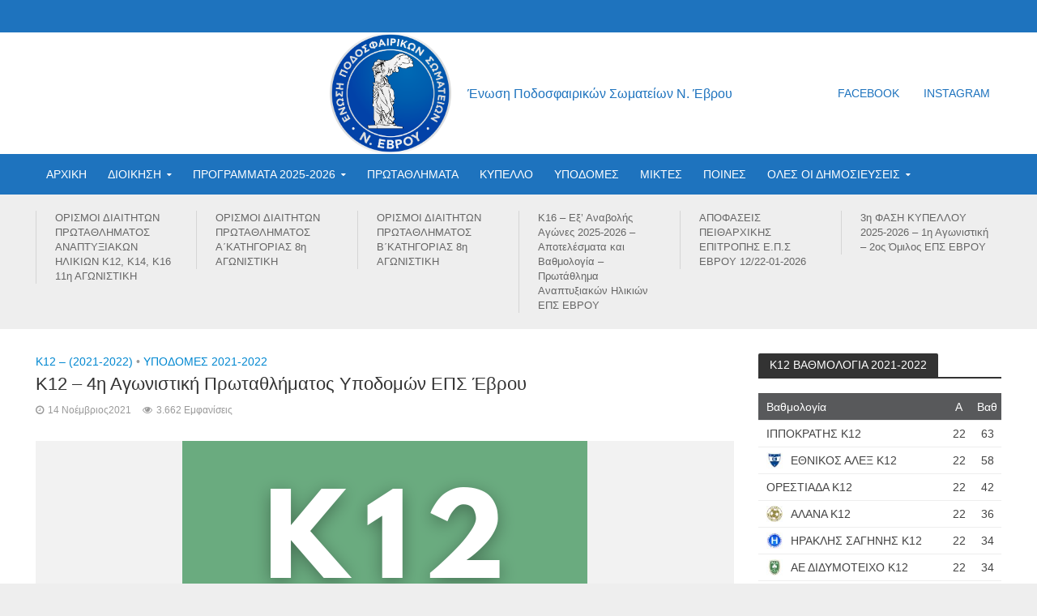

--- FILE ---
content_type: text/html; charset=UTF-8
request_url: https://eps-evrou.gr/k12-4i-agonistiki-protathlimatos-ypodomon/
body_size: 21830
content:
<!DOCTYPE html>
<html lang="el">
<head>
<meta charset="UTF-8">
<meta name="viewport" content="width=device-width,initial-scale=1.0">
<link rel="pingback" href="https://eps-evrou.gr/xmlrpc.php">
<meta name='robots' content='index, follow, max-image-preview:large, max-snippet:-1, max-video-preview:-1' />

	<!-- This site is optimized with the Yoast SEO plugin v19.13 - https://yoast.com/wordpress/plugins/seo/ -->
	<title>Κ12 - 4η Αγωνιστική Πρωταθλήματος Υποδομών ΕΠΣ Έβρου - ΕΠΣ ΕΒΡΟΥ</title>
	<meta name="description" content="Κ12 - 4η Αγωνιστική - Τα αποτελέσματα των αγώνων, η βαθμολογία (και τους ορισμούς των διαιτητών) του πρωταθλήματος Υποδομών Κ12 ΕΠΣ Έβρου Κυριακή 14-11-2021 – ώρα 10:00, Α Γύρος - Περιόδου 2021-2022" />
	<link rel="canonical" href="https://eps-evrou.gr/k12-4i-agonistiki-protathlimatos-ypodomon/" />
	<meta property="og:locale" content="el_GR" />
	<meta property="og:type" content="article" />
	<meta property="og:title" content="Κ12 - 4η Αγωνιστική Πρωταθλήματος Υποδομών ΕΠΣ Έβρου - ΕΠΣ ΕΒΡΟΥ" />
	<meta property="og:description" content="Κ12 - 4η Αγωνιστική - Τα αποτελέσματα των αγώνων, η βαθμολογία (και τους ορισμούς των διαιτητών) του πρωταθλήματος Υποδομών Κ12 ΕΠΣ Έβρου Κυριακή 14-11-2021 – ώρα 10:00, Α Γύρος - Περιόδου 2021-2022" />
	<meta property="og:url" content="https://eps-evrou.gr/k12-4i-agonistiki-protathlimatos-ypodomon/" />
	<meta property="og:site_name" content="ΕΠΣ ΕΒΡΟΥ" />
	<meta property="article:publisher" content="https://www.facebook.com/epsevrou/" />
	<meta property="article:published_time" content="2021-11-14T19:12:45+00:00" />
	<meta property="article:modified_time" content="2021-11-14T20:31:13+00:00" />
	<meta property="og:image" content="https://eps-evrou.gr/wp-content/uploads/2021/10/K12.png" />
	<meta property="og:image:width" content="500" />
	<meta property="og:image:height" content="500" />
	<meta property="og:image:type" content="image/png" />
	<meta name="author" content="Eps-Evrou" />
	<meta name="twitter:card" content="summary_large_image" />
	<meta name="twitter:label1" content="Συντάχθηκε από" />
	<meta name="twitter:data1" content="Eps-Evrou" />
	<script type="application/ld+json" class="yoast-schema-graph">{"@context":"https://schema.org","@graph":[{"@type":"WebPage","@id":"https://eps-evrou.gr/k12-4i-agonistiki-protathlimatos-ypodomon/","url":"https://eps-evrou.gr/k12-4i-agonistiki-protathlimatos-ypodomon/","name":"Κ12 - 4η Αγωνιστική Πρωταθλήματος Υποδομών ΕΠΣ Έβρου - ΕΠΣ ΕΒΡΟΥ","isPartOf":{"@id":"https://eps-evrou.gr/#website"},"primaryImageOfPage":{"@id":"https://eps-evrou.gr/k12-4i-agonistiki-protathlimatos-ypodomon/#primaryimage"},"image":{"@id":"https://eps-evrou.gr/k12-4i-agonistiki-protathlimatos-ypodomon/#primaryimage"},"thumbnailUrl":"https://eps-evrou.gr/wp-content/uploads/2021/10/K12.png","datePublished":"2021-11-14T19:12:45+00:00","dateModified":"2021-11-14T20:31:13+00:00","author":{"@id":"https://eps-evrou.gr/#/schema/person/8dfb0a6fcd8b7fbd015b478b2d54b7a8"},"description":"Κ12 - 4η Αγωνιστική - Τα αποτελέσματα των αγώνων, η βαθμολογία (και τους ορισμούς των διαιτητών) του πρωταθλήματος Υποδομών Κ12 ΕΠΣ Έβρου Κυριακή 14-11-2021 – ώρα 10:00, Α Γύρος - Περιόδου 2021-2022","breadcrumb":{"@id":"https://eps-evrou.gr/k12-4i-agonistiki-protathlimatos-ypodomon/#breadcrumb"},"inLanguage":"el","potentialAction":[{"@type":"ReadAction","target":["https://eps-evrou.gr/k12-4i-agonistiki-protathlimatos-ypodomon/"]}]},{"@type":"ImageObject","inLanguage":"el","@id":"https://eps-evrou.gr/k12-4i-agonistiki-protathlimatos-ypodomon/#primaryimage","url":"https://eps-evrou.gr/wp-content/uploads/2021/10/K12.png","contentUrl":"https://eps-evrou.gr/wp-content/uploads/2021/10/K12.png","width":500,"height":500,"caption":"Πρόγραμμα Αγώνων Πρωταθλήματος Υποδομών Κ12 ΕΠΣ Έβρου – περίοδος 2021-2022"},{"@type":"BreadcrumbList","@id":"https://eps-evrou.gr/k12-4i-agonistiki-protathlimatos-ypodomon/#breadcrumb","itemListElement":[{"@type":"ListItem","position":1,"name":"Home","item":"https://eps-evrou.gr/"},{"@type":"ListItem","position":2,"name":"Κ12 &#8211; 4η Αγωνιστική Πρωταθλήματος Υποδομών ΕΠΣ Έβρου"}]},{"@type":"WebSite","@id":"https://eps-evrou.gr/#website","url":"https://eps-evrou.gr/","name":"ΕΠΣ ΕΒΡΟΥ","description":"Ένωση Ποδοσφαιρικών Σωματείων Ν. Έβρου","potentialAction":[{"@type":"SearchAction","target":{"@type":"EntryPoint","urlTemplate":"https://eps-evrou.gr/?s={search_term_string}"},"query-input":"required name=search_term_string"}],"inLanguage":"el"},{"@type":"Person","@id":"https://eps-evrou.gr/#/schema/person/8dfb0a6fcd8b7fbd015b478b2d54b7a8","name":"Eps-Evrou","image":{"@type":"ImageObject","inLanguage":"el","@id":"https://eps-evrou.gr/#/schema/person/image/","url":"https://secure.gravatar.com/avatar/da4a31e2af7222c31c1304145f1839a3?s=96&d=mm&r=g","contentUrl":"https://secure.gravatar.com/avatar/da4a31e2af7222c31c1304145f1839a3?s=96&d=mm&r=g","caption":"Eps-Evrou"},"url":"https://eps-evrou.gr/author/eps-evrou/"}]}</script>
	<!-- / Yoast SEO plugin. -->


<link rel="alternate" type="application/rss+xml" title="Ροή RSS &raquo; ΕΠΣ ΕΒΡΟΥ" href="https://eps-evrou.gr/feed/" />
<link rel="alternate" type="application/rss+xml" title="Ροή Σχολίων &raquo; ΕΠΣ ΕΒΡΟΥ" href="https://eps-evrou.gr/comments/feed/" />
		<script>; var wpse = {"ajaxurl":"https:\/\/eps-evrou.gr\/wp-admin\/admin-ajax.php","bar_state":"open","timezone":"+3","countries":{"af":"Afghanistan","ax":"Aland Islands","al":"Albania","dz":"Algeria","as":"American Samoa","ad":"Andorra","ao":"Angola","ai":"Anguilla","aq":"Antarctica","ag":"Antigua and Barbuda","ar":"Argentina","am":"Armenia","aw":"Aruba","au":"Australia","at":"Austria","az":"Azerbaijan","bs":"Bahamas","bh":"Bahrain","bd":"Bangladesh","bb":"Barbados","by":"Belarus","be":"Belgium","bz":"Belize","bj":"Benin","bm":"Bermuda","bt":"Bhutan","bo":"Bolivia","bq":"Bonaire","ba":"Bosnia and Herzegovina","bw":"Botswana","bv":"Bouvet Island","br":"Brazil","io":"British Indian Ocean Territory","bn":"Brunei Darussalam","bg":"Bulgaria","bf":"Burkina Faso","bi":"Burundi","kh":"Cambodia","cm":"Cameroon","ca":"Canada","cv":"Cape Verde","ky":"Cayman Islands","cf":"Central African Republic","td":"Chad","cl":"Chile","cn":"China","cx":"Christmas Island","cc":"Cocos (Keeling) Islands","co":"Colombia","km":"Comoros","cg":"Congo","cd":"Congo","ck":"Cook Islands","cr":"Costa Rica","ci":"Cote D'ivoire","hr":"Croatia","cu":"Cuba","cw":"Curacao","cy":"Cyprus","cz":"Czech Republic","dk":"Denmark","dj":"Djibouti","dm":"Dominica","do":"Dominican Republic","ec":"Ecuador","eg":"Egypt","sv":"El Salvador","en":"England","gq":"Equatorial Guinea","er":"Eritrea","ee":"Estonia","et":"Ethiopia","fk":"Falkland Islands (Malvinas)","fo":"Faroe Islands","fj":"Fiji","fi":"Finland","fr":"France","gf":"French Guiana","pf":"French Polynesia","tf":"French Southern Territories","ga":"Gabon","gm":"Gambia","ge":"Georgia","de":"Germany","gh":"Ghana","gi":"Gibraltar","gr":"Greece","gl":"Greenland","gd":"Grenada","gp":"Guadeloupe","gu":"Guam","gt":"Guatemala","gg":"Guernsey","gn":"Guinea","gw":"Guinea-Bissau","gy":"Guyana","ht":"Haiti","hm":"Heard Island and McDonald Islands","va":"Holy See (Vatican City State)","hn":"Honduras","hk":"Hong Kong","hu":"Hungary","is":"Iceland","in":"India","id":"Indonesia","ir":"Iran","iq":"Iraq","ie":"Ireland","im":"Isle of Man","il":"Israel","it":"Italy","jm":"Jamaica","jp":"Japan","je":"Jersey","jo":"Jordan","kz":"Kazakhstan","ke":"Kenya","ki":"Kiribati","kp":"North Korea","kr":"South Korea","kw":"Kuwait","kg":"Kyrgyzstan","la":"Lao People's Democratic Republic","lv":"Latvia","lb":"Lebanon","ls":"Lesotho","lr":"Liberia","ly":"Libya","li":"Liechtenstein","lt":"Lithuania","lu":"Luxembourg","mo":"Macao","mk":"Macedonia","mg":"Madagascar","mw":"Malawi","my":"Malaysia","mv":"Maldives","ml":"Mali","mt":"Malta","mh":"Marshall Islands","mq":"Martinique","mr":"Mauritania","mu":"Mauritius","yt":"Mayotte","mx":"Mexico","fm":"Micronesia","md":"Moldova","mc":"Monaco","mn":"Mongolia","me":"Montenegro","ms":"Montserrat","ma":"Morocco","mz":"Mozambique","mm":"Myanmar","na":"Namibia","nr":"Nauru","np":"Nepal","nl":"Netherlands","nc":"New Caledonia","nz":"New Zealand","ni":"Nicaragua","ne":"Niger","ng":"Nigeria","nu":"Niue","nf":"Norfolk Island","mp":"Northern Mariana Islands","no":"Norway","om":"Oman","pk":"Pakistan","pw":"Palau","ps":"Palestinian Territory","pa":"Panama","pg":"Papua New Guinea","py":"Paraguay","pe":"Peru","ph":"Philippines","pn":"Pitcairn","pl":"Poland","pt":"Portugal","pr":"Puerto Rico","qa":"Qatar","re":"Reunion","ro":"Romania","ru":"Russia","rw":"Rwanda","bl":"Saint Barthelemy","sh":"Saint Helena","kn":"Saint Kitts and Nevis","lc":"Saint Lucia","mf":"Saint Martin (French Part)","pm":"Saint Pierre and Miquelon","vc":"Saint Vincent and the Grenadines","ws":"Samoa","sm":"San Marino","st":"Sao Tome and Principe","sa":"Saudi Arabia","sn":"Senegal","rs":"Serbia","sc":"Seychelles","sl":"Sierra Leone","sg":"Singapore","sx":"Sint Maarten (Dutch Part)","sk":"Slovakia","si":"Slovenia","sb":"Solomon Islands","so":"Somalia","za":"South Africa","gs":"South Georgia and the South Sandwich Islands","es":"Spain","lk":"Sri Lanka","sd":"Sudan","sr":"Suriname","sj":"Svalbard and Jan Mayen","sz":"Swaziland","se":"Sweden","ch":"Switzerland","sy":"Syrian Arab Republic","tw":"Taiwan","tj":"Tajikistan","th":"Thailand","tl":"Timor-Leste","tg":"Togo","tk":"Tokelau","to":"Tonga","tt":"Trinidad and Tobago","tn":"Tunisia","tr":"Turkey","tm":"Turkmenistan","tc":"Turks and Caicos Islands","tv":"Tuvalu","tz":"Tanzania","ug":"Uganda","ua":"Ukraine","ae":"United Arab Emirates","gb":"United Kingdom","us":"USA","um":"United States Minor Outlying Islands","uy":"Uruguay","uz":"Uzbekistan","vu":"Vanuatu","vn":"Vietnam","wf":"Wallis and Futuna","eh":"Western Sahara","ye":"Yemen","zm":"Zambia","zw":"Zimbabwe","cntaf":"Africa","cnteu":"Europe","cntas":"Asia","cntoc":"Oceania","int":"International","sct":"Scotland","wls":"Wales"}};</script>
		<script type="text/javascript">
window._wpemojiSettings = {"baseUrl":"https:\/\/s.w.org\/images\/core\/emoji\/14.0.0\/72x72\/","ext":".png","svgUrl":"https:\/\/s.w.org\/images\/core\/emoji\/14.0.0\/svg\/","svgExt":".svg","source":{"concatemoji":"https:\/\/eps-evrou.gr\/wp-includes\/js\/wp-emoji-release.min.js?ver=6.1.9"}};
/*! This file is auto-generated */
!function(e,a,t){var n,r,o,i=a.createElement("canvas"),p=i.getContext&&i.getContext("2d");function s(e,t){var a=String.fromCharCode,e=(p.clearRect(0,0,i.width,i.height),p.fillText(a.apply(this,e),0,0),i.toDataURL());return p.clearRect(0,0,i.width,i.height),p.fillText(a.apply(this,t),0,0),e===i.toDataURL()}function c(e){var t=a.createElement("script");t.src=e,t.defer=t.type="text/javascript",a.getElementsByTagName("head")[0].appendChild(t)}for(o=Array("flag","emoji"),t.supports={everything:!0,everythingExceptFlag:!0},r=0;r<o.length;r++)t.supports[o[r]]=function(e){if(p&&p.fillText)switch(p.textBaseline="top",p.font="600 32px Arial",e){case"flag":return s([127987,65039,8205,9895,65039],[127987,65039,8203,9895,65039])?!1:!s([55356,56826,55356,56819],[55356,56826,8203,55356,56819])&&!s([55356,57332,56128,56423,56128,56418,56128,56421,56128,56430,56128,56423,56128,56447],[55356,57332,8203,56128,56423,8203,56128,56418,8203,56128,56421,8203,56128,56430,8203,56128,56423,8203,56128,56447]);case"emoji":return!s([129777,127995,8205,129778,127999],[129777,127995,8203,129778,127999])}return!1}(o[r]),t.supports.everything=t.supports.everything&&t.supports[o[r]],"flag"!==o[r]&&(t.supports.everythingExceptFlag=t.supports.everythingExceptFlag&&t.supports[o[r]]);t.supports.everythingExceptFlag=t.supports.everythingExceptFlag&&!t.supports.flag,t.DOMReady=!1,t.readyCallback=function(){t.DOMReady=!0},t.supports.everything||(n=function(){t.readyCallback()},a.addEventListener?(a.addEventListener("DOMContentLoaded",n,!1),e.addEventListener("load",n,!1)):(e.attachEvent("onload",n),a.attachEvent("onreadystatechange",function(){"complete"===a.readyState&&t.readyCallback()})),(e=t.source||{}).concatemoji?c(e.concatemoji):e.wpemoji&&e.twemoji&&(c(e.twemoji),c(e.wpemoji)))}(window,document,window._wpemojiSettings);
</script>
<style type="text/css">
img.wp-smiley,
img.emoji {
	display: inline !important;
	border: none !important;
	box-shadow: none !important;
	height: 1em !important;
	width: 1em !important;
	margin: 0 0.07em !important;
	vertical-align: -0.1em !important;
	background: none !important;
	padding: 0 !important;
}
</style>
	<link rel='stylesheet' id='mks_shortcodes_simple_line_icons-css' href='https://eps-evrou.gr/wp-content/plugins/meks-flexible-shortcodes/css/simple-line/simple-line-icons.css?ver=1.3.4' type='text/css' media='screen' />
<link rel='stylesheet' id='mks_shortcodes_css-css' href='https://eps-evrou.gr/wp-content/plugins/meks-flexible-shortcodes/css/style.css?ver=1.3.4' type='text/css' media='screen' />
<link rel='stylesheet' id='wpse_owl-css' href='https://eps-evrou.gr/wp-content/plugins/soccer-engine/assets/owl/owl.carousel.css?ver=4.8.1' type='text/css' media='all' />
<link rel='stylesheet' id='wpse_gamebox-css' href='https://eps-evrou.gr/wp-content/plugins/soccer-engine/assets/gamebox.css?ver=4.8.1' type='text/css' media='all' />
<link rel='stylesheet' id='herald-main-css' href='https://eps-evrou.gr/wp-content/themes/herald/assets/css/min.css?ver=2.0' type='text/css' media='all' />
<style id='herald-main-inline-css' type='text/css'>
h1, .h1, .herald-no-sid .herald-posts .h2{ font-size: 2.2rem; }h2, .h2, .herald-no-sid .herald-posts .h3{ font-size: 2.5rem; }h3, .h3, .herald-no-sid .herald-posts .h4 { font-size: 2.3rem; }h4, .h4, .herald-no-sid .herald-posts .h5 { font-size: 2.1rem; }h5, .h5, .herald-no-sid .herald-posts .h6 { font-size: 1.7rem; }h6, .h6, .herald-no-sid .herald-posts .h7 { font-size: 1.4rem; }.h7 {font-size: 1.7rem;}.herald-entry-content, .herald-sidebar{font-size: 1.6rem;}.entry-content .entry-headline{font-size: 1.7rem;}body{font-size: 1.6rem;}.widget{font-size: 1.3rem;}.herald-menu{font-size: 1.4rem;}.herald-mod-title .herald-mod-h, .herald-sidebar .widget-title{font-size: 1.4rem;}.entry-meta .meta-item, .entry-meta a, .entry-meta span{font-size: 1.2rem;}.entry-meta.meta-small .meta-item, .entry-meta.meta-small a, .entry-meta.meta-small span{font-size: 1.5rem;}.herald-site-header .header-top,.header-top .herald-in-popup,.header-top .herald-menu ul {background: #1e73be;color: #ffffff;}.header-top a {color: #ffffff;}.header-top a:hover,.header-top .herald-menu li:hover > a{color: #ffffff;}.header-top .herald-menu-popup:hover > span,.header-top .herald-menu-popup-search span:hover,.header-top .herald-menu-popup-search.herald-search-active{color: #ffffff;}#wp-calendar tbody td a{background: #0288d1;color:#FFF;}.header-top .herald-login #loginform label,.header-top .herald-login p,.header-top a.btn-logout {color: #ffffff;}.header-top .herald-login #loginform input {color: #1e73be;}.header-top .herald-login .herald-registration-link:after {background: rgba(255,255,255,0.25);}.header-top .herald-login #loginform input[type=submit],.header-top .herald-in-popup .btn-logout {background-color: #ffffff;color: #1e73be;}.header-top a.btn-logout:hover{color: #1e73be;}.header-middle{background-color: #ffffff;color: #1e73be;}.header-middle a{color: #1e73be;}.header-middle.herald-header-wraper,.header-middle .col-lg-12{height: 150px;}.header-middle .site-title img{max-height: 150px;}.header-middle .sub-menu{background-color: #1e73be;}.header-middle .sub-menu a,.header-middle .herald-search-submit:hover,.header-middle li.herald-mega-menu .col-lg-3 a:hover,.header-middle li.herald-mega-menu .col-lg-3 a:hover:after{color: #111111;}.header-middle .herald-menu li:hover > a,.header-middle .herald-menu-popup-search:hover > span,.header-middle .herald-cart-icon:hover > a{color: #111111;background-color: #1e73be;}.header-middle .current-menu-parent a,.header-middle .current-menu-ancestor a,.header-middle .current_page_item > a,.header-middle .current-menu-item > a{background-color: rgba(30,115,190,0.2); }.header-middle .sub-menu > li > a,.header-middle .herald-search-submit,.header-middle li.herald-mega-menu .col-lg-3 a{color: rgba(17,17,17,0.7); }.header-middle .sub-menu > li:hover > a{color: #111111; }.header-middle .herald-in-popup{background-color: #1e73be;}.header-middle .herald-menu-popup a{color: #111111;}.header-middle .herald-in-popup{background-color: #1e73be;}.header-middle .herald-search-input{color: #111111;}.header-middle .herald-menu-popup a{color: #111111;}.header-middle .herald-menu-popup > span,.header-middle .herald-search-active > span{color: #1e73be;}.header-middle .herald-menu-popup:hover > span,.header-middle .herald-search-active > span{background-color: #1e73be;color: #111111;}.header-middle .herald-login #loginform label,.header-middle .herald-login #loginform input,.header-middle .herald-login p,.header-middle a.btn-logout,.header-middle .herald-login .herald-registration-link:hover,.header-middle .herald-login .herald-lost-password-link:hover {color: #111111;}.header-middle .herald-login .herald-registration-link:after {background: rgba(17,17,17,0.15);}.header-middle .herald-login a,.header-middle .herald-username a {color: #111111;}.header-middle .herald-login a:hover,.header-middle .herald-login .herald-registration-link,.header-middle .herald-login .herald-lost-password-link {color: #ffffff;}.header-middle .herald-login #loginform input[type=submit],.header-middle .herald-in-popup .btn-logout {background-color: #ffffff;color: #1e73be;}.header-middle a.btn-logout:hover{color: #1e73be;}.header-bottom{background: #1e73be;color: #ffffff;}.header-bottom a,.header-bottom .herald-site-header .herald-search-submit{color: #ffffff;}.header-bottom a:hover{color: #424242;}.header-bottom a:hover,.header-bottom .herald-menu li:hover > a,.header-bottom li.herald-mega-menu .col-lg-3 a:hover:after{color: #424242;}.header-bottom .herald-menu li:hover > a,.header-bottom .herald-menu-popup-search:hover > span,.header-bottom .herald-cart-icon:hover > a {color: #424242;background-color: #ffffff;}.header-bottom .current-menu-parent a,.header-bottom .current-menu-ancestor a,.header-bottom .current_page_item > a,.header-bottom .current-menu-item > a {background-color: rgba(255,255,255,0.2); }.header-bottom .sub-menu{background-color: #ffffff;}.header-bottom .herald-menu li.herald-mega-menu .col-lg-3 a,.header-bottom .sub-menu > li > a,.header-bottom .herald-search-submit{color: rgba(66,66,66,0.7); }.header-bottom .herald-menu li.herald-mega-menu .col-lg-3 a:hover,.header-bottom .sub-menu > li:hover > a{color: #424242; }.header-bottom .sub-menu > li > a,.header-bottom .herald-search-submit{color: rgba(66,66,66,0.7); }.header-bottom .sub-menu > li:hover > a{color: #424242; }.header-bottom .herald-in-popup {background-color: #ffffff;}.header-bottom .herald-menu-popup a {color: #424242;}.header-bottom .herald-in-popup,.header-bottom .herald-search-input {background-color: #ffffff;}.header-bottom .herald-menu-popup a,.header-bottom .herald-search-input{color: #424242;}.header-bottom .herald-menu-popup > span,.header-bottom .herald-search-active > span{color: #ffffff;}.header-bottom .herald-menu-popup:hover > span,.header-bottom .herald-search-active > span{background-color: #ffffff;color: #424242;}.header-bottom .herald-login #loginform label,.header-bottom .herald-login #loginform input,.header-bottom .herald-login p,.header-bottom a.btn-logout,.header-bottom .herald-login .herald-registration-link:hover,.header-bottom .herald-login .herald-lost-password-link:hover {color: #424242;}.header-bottom .herald-login .herald-registration-link:after {background: rgba(66,66,66,0.15);}.header-bottom .herald-login a {color: #424242;}.header-bottom .herald-login a:hover,.header-bottom .herald-login .herald-registration-link,.header-bottom .herald-login .herald-lost-password-link {color: #1e73be;}.header-bottom .herald-login #loginform input[type=submit],.header-bottom .herald-in-popup .btn-logout {background-color: #1e73be;color: #ffffff;}.header-bottom a.btn-logout:hover{color: #ffffff;}.herald-header-sticky{background: #0288d1;color: #ffffff;}.herald-header-sticky a{color: #ffffff;}.herald-header-sticky .herald-menu li:hover > a{color: #444444;background-color: #ffffff;}.herald-header-sticky .sub-menu{background-color: #ffffff;}.herald-header-sticky .sub-menu a{color: #444444;}.herald-header-sticky .sub-menu > li:hover > a{color: #0288d1;}.herald-header-sticky .herald-in-popup,.herald-header-sticky .herald-search-input {background-color: #ffffff;}.herald-header-sticky .herald-menu-popup a{color: #444444;}.herald-header-sticky .herald-menu-popup > span,.herald-header-sticky .herald-search-active > span{color: #ffffff;}.herald-header-sticky .herald-menu-popup:hover > span,.herald-header-sticky .herald-search-active > span{background-color: #ffffff;color: #444444;}.herald-header-sticky .herald-search-input,.herald-header-sticky .herald-search-submit{color: #444444;}.herald-header-sticky .herald-menu li:hover > a,.herald-header-sticky .herald-menu-popup-search:hover > span,.herald-header-sticky .herald-cart-icon:hover a {color: #444444;background-color: #ffffff;}.herald-header-sticky .herald-login #loginform label,.herald-header-sticky .herald-login #loginform input,.herald-header-sticky .herald-login p,.herald-header-sticky a.btn-logout,.herald-header-sticky .herald-login .herald-registration-link:hover,.herald-header-sticky .herald-login .herald-lost-password-link:hover {color: #444444;}.herald-header-sticky .herald-login .herald-registration-link:after {background: rgba(68,68,68,0.15);}.herald-header-sticky .herald-login a {color: #444444;}.herald-header-sticky .herald-login a:hover,.herald-header-sticky .herald-login .herald-registration-link,.herald-header-sticky .herald-login .herald-lost-password-link {color: #0288d1;}.herald-header-sticky .herald-login #loginform input[type=submit],.herald-header-sticky .herald-in-popup .btn-logout {background-color: #0288d1;color: #ffffff;}.herald-header-sticky a.btn-logout:hover{color: #ffffff;}.header-trending{background: #eeeeee;color: #666666;}.header-trending a{color: #666666;}.header-trending a:hover{color: #111111;}.herald-site-content { margin-top: 1px; }body {background-color:#eeeeee;color: #444444;font-family: Arial, Helvetica, sans-serif;font-weight: 400;}.herald-site-content{background-color:#ffffff; box-shadow: 0 0 0 1px rgba(68,68,68,0.1);}h1, h2, h3, h4, h5, h6,.h1, .h2, .h3, .h4, .h5, .h6, .h7{font-family: Arial, Helvetica, sans-serif;font-weight: 400;}.header-middle .herald-menu,.header-bottom .herald-menu,.herald-header-sticky .herald-menu,.herald-mobile-nav{font-family: Arial, Helvetica, sans-serif;font-weight: ;}.herald-menu li.herald-mega-menu .herald-ovrld .meta-category a{font-family: Arial, Helvetica, sans-serif;font-weight: 400;}.herald-entry-content blockquote p{color: #0288d1;}pre {background: rgba(68,68,68,0.06);border: 1px solid rgba(68,68,68,0.2);}thead {background: rgba(68,68,68,0.06);}a,.entry-title a:hover,.herald-menu .sub-menu li .meta-category a{color: #0288d1;}.entry-meta-wrapper .entry-meta span:before,.entry-meta-wrapper .entry-meta a:before,.entry-meta-wrapper .entry-meta .meta-item:before,.entry-meta-wrapper .entry-meta div,li.herald-mega-menu .sub-menu .entry-title a,.entry-meta-wrapper .herald-author-twitter{color: #444444;}.herald-mod-title h1,.herald-mod-title h2,.herald-mod-title h4{color: #ffffff;}.herald-mod-head:after,.herald-mod-title .herald-color,.widget-title:after,.widget-title span{color: #ffffff;background-color: #333333;}.herald-mod-title .herald-color a{color: #ffffff;}.herald-ovrld .meta-category a,.herald-fa-wrapper .meta-category a{background-color: #0288d1;}.meta-tags a,.widget_tag_cloud a,.herald-share-meta:after{background: rgba(51,51,51,0.1);}h1, h2, h3, h4, h5, h6,.entry-title a {color: #333333;}.herald-pagination .page-numbers,.herald-mod-subnav a,.herald-mod-actions a,.herald-slider-controls div,.meta-tags a,.widget.widget_tag_cloud a,.herald-sidebar .mks_autor_link_wrap a,.mks_themeforest_widget .mks_read_more a,.herald-read-more{color: #444444;}.widget.widget_tag_cloud a:hover,.entry-content .meta-tags a:hover{background-color: #0288d1;color: #FFF;}.herald-pagination .prev.page-numbers,.herald-pagination .next.page-numbers,.herald-pagination .prev.page-numbers:hover,.herald-pagination .next.page-numbers:hover,.herald-pagination .page-numbers.current,.herald-pagination .page-numbers.current:hover,.herald-next a,.herald-pagination .herald-next a:hover,.herald-prev a,.herald-pagination .herald-prev a:hover,.herald-load-more a,.herald-load-more a:hover,.entry-content .herald-search-submit,.herald-mod-desc .herald-search-submit,.wpcf7-submit{background-color:#0288d1;color: #FFF;}.herald-pagination .page-numbers:hover{background-color: rgba(68,68,68,0.1);}.widget a,.recentcomments a,.widget a:hover,.herald-sticky-next a:hover,.herald-sticky-prev a:hover,.herald-mod-subnav a:hover,.herald-mod-actions a:hover,.herald-slider-controls div:hover,.meta-tags a:hover,.widget_tag_cloud a:hover,.mks_autor_link_wrap a:hover,.mks_themeforest_widget .mks_read_more a:hover,.herald-read-more:hover,.widget .entry-title a:hover,li.herald-mega-menu .sub-menu .entry-title a:hover,.entry-meta-wrapper .meta-item:hover a,.entry-meta-wrapper .meta-item:hover a:before,.entry-meta-wrapper .herald-share:hover > span,.entry-meta-wrapper .herald-author-name:hover,.entry-meta-wrapper .herald-author-twitter:hover,.entry-meta-wrapper .herald-author-twitter:hover:before{color:#0288d1;}.widget ul li a,.widget .entry-title a,.herald-author-name,.entry-meta-wrapper .meta-item,.entry-meta-wrapper .meta-item span,.entry-meta-wrapper .meta-item a,.herald-mod-actions a{color: #444444;}.widget li:before{background: rgba(68,68,68,0.3);}.widget_categories .count{background: #0288d1;color: #FFF;}input[type="submit"],.spinner > div{background-color: #0288d1;}.herald-mod-actions a:hover,.comment-body .edit-link a,.herald-breadcrumbs a:hover{color:#0288d1;}.herald-header-wraper .herald-soc-nav a:hover,.meta-tags span,li.herald-mega-menu .herald-ovrld .entry-title a,li.herald-mega-menu .herald-ovrld .entry-title a:hover,.herald-ovrld .entry-meta .herald-reviews i:before{color: #FFF;}.entry-meta .meta-item, .entry-meta span, .entry-meta a,.meta-category span,.post-date,.recentcomments,.rss-date,.comment-metadata a,.entry-meta a:hover,.herald-menu li.herald-mega-menu .col-lg-3 a:after,.herald-breadcrumbs,.herald-breadcrumbs a,.entry-meta .herald-reviews i:before{color: #999999;}.herald-lay-a .herald-lay-over{background: #ffffff;}.herald-pagination a:hover,input[type="submit"]:hover,.entry-content .herald-search-submit:hover,.wpcf7-submit:hover,.herald-fa-wrapper .meta-category a:hover,.herald-ovrld .meta-category a:hover,.herald-mod-desc .herald-search-submit:hover,.herald-single-sticky .herald-share li a:hover{cursor: pointer;text-decoration: none;background-image: -moz-linear-gradient(left,rgba(0,0,0,0.1) 0%,rgba(0,0,0,0.1) 100%);background-image: -webkit-gradient(linear,left top,right top,color-stop(0%,rgba(0,0,0,0.1)),color-stop(100%,rgba(0,0,0,0.1)));background-image: -webkit-linear-gradient(left,rgba(0,0,0,0.1) 0%,rgba(0,0,0,0.1) 100%);background-image: -o-linear-gradient(left,rgba(0,0,0,0.1) 0%,rgba(0,0,0,0.1) 100%);background-image: -ms-linear-gradient(left,rgba(0,0,0,0.1) 0%,rgba(0,0,0,0.1) 100%);background-image: linear-gradient(to right,rgba(0,0,0,0.1) 0%,rgba(0,0,0,0.1) 100%);}.herald-sticky-next a,.herald-sticky-prev a{color: #444444;}.herald-sticky-prev a:before,.herald-sticky-next a:before,.herald-comment-action,.meta-tags span,.herald-entry-content .herald-link-pages a{background: #444444;}.herald-sticky-prev a:hover:before,.herald-sticky-next a:hover:before,.herald-comment-action:hover,div.mejs-controls .mejs-time-rail .mejs-time-current,.herald-entry-content .herald-link-pages a:hover{background: #0288d1;} .herald-site-footer{background: #222222;color: #dddddd;}.herald-site-footer .widget-title span{color: #dddddd;background: transparent;}.herald-site-footer .widget-title:before{background:#dddddd;}.herald-site-footer .widget-title:after,.herald-site-footer .widget_tag_cloud a{background: rgba(221,221,221,0.1);}.herald-site-footer .widget li:before{background: rgba(221,221,221,0.3);}.herald-site-footer a,.herald-site-footer .widget a:hover,.herald-site-footer .widget .meta-category a,.herald-site-footer .herald-slider-controls .owl-prev:hover,.herald-site-footer .herald-slider-controls .owl-next:hover,.herald-site-footer .herald-slider-controls .herald-mod-actions:hover{color: #0288d1;}.herald-site-footer .widget a,.herald-site-footer .mks_author_widget h3{color: #dddddd;}.herald-site-footer .entry-meta .meta-item, .herald-site-footer .entry-meta span, .herald-site-footer .entry-meta a, .herald-site-footer .meta-category span, .herald-site-footer .post-date, .herald-site-footer .recentcomments, .herald-site-footer .rss-date, .herald-site-footer .comment-metadata a{color: #aaaaaa;}.herald-site-footer .mks_author_widget .mks_autor_link_wrap a, .herald-site-footer.mks_read_more a, .herald-site-footer .herald-read-more,.herald-site-footer .herald-slider-controls .owl-prev, .herald-site-footer .herald-slider-controls .owl-next, .herald-site-footer .herald-mod-wrap .herald-mod-actions a{border-color: rgba(221,221,221,0.2);}.herald-site-footer .mks_author_widget .mks_autor_link_wrap a:hover, .herald-site-footer.mks_read_more a:hover, .herald-site-footer .herald-read-more:hover,.herald-site-footer .herald-slider-controls .owl-prev:hover, .herald-site-footer .herald-slider-controls .owl-next:hover, .herald-site-footer .herald-mod-wrap .herald-mod-actions a:hover{border-color: rgba(2,136,209,0.5);}.herald-site-footer .widget_search .herald-search-input{color: #222222;}.herald-site-footer .widget_tag_cloud a:hover{background:#0288d1;color:#FFF;}.footer-bottom a{color:#dddddd;}.footer-bottom a:hover,.footer-bottom .herald-copyright a{color:#0288d1;}.footer-bottom .herald-menu li:hover > a{color: #0288d1;}.footer-bottom .sub-menu{background-color: rgba(0,0,0,0.5);} .herald-pagination{border-top: 1px solid rgba(51,51,51,0.1);}.entry-content a:hover,.comment-respond a:hover,.comment-reply-link:hover{border-bottom: 2px solid #0288d1;}.footer-bottom .herald-copyright a:hover{border-bottom: 2px solid #0288d1;}.herald-slider-controls .owl-prev,.herald-slider-controls .owl-next,.herald-mod-wrap .herald-mod-actions a{border: 1px solid rgba(68,68,68,0.2);}.herald-slider-controls .owl-prev:hover,.herald-slider-controls .owl-next:hover,.herald-mod-wrap .herald-mod-actions a:hover,.herald-author .herald-socials-actions .herald-mod-actions a:hover {border-color: rgba(2,136,209,0.5);}.herald-pagination,.herald-link-pages,#wp-calendar thead th,#wp-calendar tbody td,#wp-calendar tbody td:last-child{border-color: rgba(68,68,68,0.1);}.herald-lay-h:after,.herald-site-content .herald-related .herald-lay-h:after,.herald-lay-e:after,.herald-site-content .herald-related .herald-lay-e:after,.herald-lay-j:after,.herald-site-content .herald-related .herald-lay-j:after,.herald-lay-l:after,.herald-site-content .herald-related .herald-lay-l:after {background-color: rgba(68,68,68,0.1);}input[type="text"], input[type="email"], input[type="url"], input[type="tel"], input[type="number"], input[type="date"], input[type="password"], select, textarea,.herald-single-sticky,td,th,table,.mks_author_widget .mks_autor_link_wrap a,.mks_read_more a,.herald-read-more{border-color: rgba(68,68,68,0.2);}.entry-content .herald-search-input,.herald-fake-button,input[type="text"]:focus, input[type="email"]:focus, input[type="url"]:focus, input[type="tel"]:focus, input[type="number"]:focus, input[type="date"]:focus, input[type="password"]:focus, textarea:focus{border-color: rgba(68,68,68,0.3);}.mks_author_widget .mks_autor_link_wrap a:hover,.mks_read_more a:hover,.herald-read-more:hover{border-color: rgba(2,136,209,0.5);}.comment-form,.herald-gray-area,.entry-content .herald-search-form,.herald-mod-desc .herald-search-form{background-color: rgba(68,68,68,0.06);border: 1px solid rgba(68,68,68,0.15);}.herald-boxed .herald-breadcrumbs{background-color: rgba(68,68,68,0.06);}.herald-breadcrumbs{border-color: rgba(68,68,68,0.15);}.single .herald-entry-content .herald-ad,.archive .herald-posts .herald-ad{border-top: 1px solid rgba(68,68,68,0.15);}.archive .herald-posts .herald-ad{border-bottom: 1px solid rgba(68,68,68,0.15);}li.comment .comment-body:after{background-color: rgba(68,68,68,0.06);}.herald-pf-invert .entry-title a:hover .herald-format-icon{background: #0288d1;}.herald-responsive-header,.herald-mobile-nav,.herald-responsive-header .herald-menu-popup-search .fa{color: #ffffff;background: #1e73be;}.herald-responsive-header a{color: #ffffff;}.herald-mobile-nav li a{color: #ffffff;}.herald-mobile-nav li a,.herald-mobile-nav .herald-mega-menu.herald-mega-menu-classic>.sub-menu>li>a{border-bottom: 1px solid rgba(255,255,255,0.15);}.herald-mobile-nav{border-right: 1px solid rgba(255,255,255,0.15);}.herald-mobile-nav li a:hover{color: #fff;background-color: #424242;}.herald-menu-toggler{color: #1e73be;border-color: rgba(255,255,255,0.15);}.herald-goto-top{color: #ffffff;background-color: #333333;}.herald-goto-top:hover{background-color: #0288d1;}.herald-responsive-header .herald-menu-popup > span,.herald-responsive-header .herald-search-active > span{color: #ffffff;}.herald-responsive-header .herald-menu-popup-search .herald-in-popup{background: #ffffff;}.herald-responsive-header .herald-search-input,.herald-responsive-header .herald-menu-popup-search .herald-search-submit{color: #444444;}.site-title a{text-transform: none;}.site-description{text-transform: none;}.main-navigation{text-transform: none;}.entry-title{text-transform: none;}.meta-category a{text-transform: uppercase;}.herald-mod-title{text-transform: none;}.herald-sidebar .widget-title{text-transform: none;}.herald-site-footer .widget-title{text-transform: none;}.fa-post-thumbnail:before, .herald-ovrld .herald-post-thumbnail span:before, .herald-ovrld .herald-post-thumbnail a:before { opacity: 0.5; }.herald-fa-item:hover .fa-post-thumbnail:before, .herald-ovrld:hover .herald-post-thumbnail a:before, .herald-ovrld:hover .herald-post-thumbnail span:before{ opacity: 0.8; }@media only screen and (min-width: 1024px) {.herald-site-header .header-top,.header-middle,.header-bottom,.herald-header-sticky,.header-trending{ display:block !important;}.herald-responsive-header,.herald-mobile-nav{display:none !important;}.herald-site-content {margin-top: 0 !important;}.herald-mega-menu .sub-menu {display: block;}.header-mobile-ad {display: none;}}
</style>
<link rel='stylesheet' id='meks-ads-widget-css' href='https://eps-evrou.gr/wp-content/plugins/meks-easy-ads-widget/css/style.css?ver=2.0.6' type='text/css' media='all' />
<link rel='stylesheet' id='meks_instagram-widget-styles-css' href='https://eps-evrou.gr/wp-content/plugins/meks-easy-instagram-widget/css/widget.css?ver=6.1.9' type='text/css' media='all' />
<link rel='stylesheet' id='meks-flickr-widget-css' href='https://eps-evrou.gr/wp-content/plugins/meks-simple-flickr-widget/css/style.css?ver=1.2' type='text/css' media='all' />
<link rel='stylesheet' id='meks-author-widget-css' href='https://eps-evrou.gr/wp-content/plugins/meks-smart-author-widget/css/style.css?ver=1.1.3' type='text/css' media='all' />
<link rel='stylesheet' id='meks-social-widget-css' href='https://eps-evrou.gr/wp-content/plugins/meks-smart-social-widget/css/style.css?ver=1.6.5' type='text/css' media='all' />
<link rel='stylesheet' id='meks-themeforest-widget-css' href='https://eps-evrou.gr/wp-content/plugins/meks-themeforest-smart-widget/css/style.css?ver=1.4' type='text/css' media='all' />
<link rel='stylesheet' id='wp_review-style-css' href='https://eps-evrou.gr/wp-content/plugins/wp-review/public/css/wp-review.css?ver=5.3.5' type='text/css' media='all' />
<link rel='stylesheet' id='wpse_tipsy-css' href='https://eps-evrou.gr/wp-content/plugins/soccer-engine/assets/tipsy/tipsy.css?ver=6.1.9' type='text/css' media='all' />
<link rel='stylesheet' id='wpse_fonts-css' href='https://eps-evrou.gr/wp-content/plugins/soccer-engine/assets/fonts/fonts.css?ver=6.1.9' type='text/css' media='all' />
<link rel='stylesheet' id='wpse_flags-css' href='https://eps-evrou.gr/wp-content/plugins/soccer-engine/assets/flags/flags.css?ver=6.1.9' type='text/css' media='all' />
<link rel='stylesheet' id='wpse_datetime_picker-css' href='https://eps-evrou.gr/wp-content/plugins/soccer-engine/assets/datetimepicker/jquery.datetimepicker.css?ver=4.8.1' type='text/css' media='all' />
<link rel='stylesheet' id='wpse_front-css' href='https://eps-evrou.gr/wp-content/plugins/soccer-engine/assets/front.css?ver=4.8.1' type='text/css' media='all' />
<script type='text/javascript' src='https://eps-evrou.gr/wp-includes/js/jquery/jquery.min.js?ver=3.6.1' id='jquery-core-js'></script>
<script type='text/javascript' src='https://eps-evrou.gr/wp-includes/js/jquery/jquery-migrate.min.js?ver=3.3.2' id='jquery-migrate-js'></script>
<script type='text/javascript' src='https://eps-evrou.gr/wp-content/plugins/soccer-engine/assets/jquery.tipsy.js?ver=4.8.1' id='wpse_tipsy-js'></script>
<script type='text/javascript' src='https://eps-evrou.gr/wp-content/plugins/soccer-engine/assets/countdown/jquery.countdown.js?ver=4.8.1' id='wpse_countdown-js'></script>
<script type='text/javascript' src='https://eps-evrou.gr/wp-content/plugins/soccer-engine/assets/datetimepicker/jquery.datetimepicker.js?ver=4.8.1' id='wpse_datetime_picker-js'></script>
<script type='text/javascript' src='https://eps-evrou.gr/wp-content/plugins/soccer-engine/assets/front.js?ver=4.8.1' id='wpse_front-js'></script>
<link rel="https://api.w.org/" href="https://eps-evrou.gr/wp-json/" /><link rel="alternate" type="application/json" href="https://eps-evrou.gr/wp-json/wp/v2/posts/9074" /><link rel="EditURI" type="application/rsd+xml" title="RSD" href="https://eps-evrou.gr/xmlrpc.php?rsd" />
<link rel="wlwmanifest" type="application/wlwmanifest+xml" href="https://eps-evrou.gr/wp-includes/wlwmanifest.xml" />
<meta name="generator" content="WordPress 6.1.9" />
<link rel='shortlink' href='https://eps-evrou.gr/?p=9074' />
<link rel="alternate" type="application/json+oembed" href="https://eps-evrou.gr/wp-json/oembed/1.0/embed?url=https%3A%2F%2Feps-evrou.gr%2Fk12-4i-agonistiki-protathlimatos-ypodomon%2F" />
<link rel="alternate" type="text/xml+oembed" href="https://eps-evrou.gr/wp-json/oembed/1.0/embed?url=https%3A%2F%2Feps-evrou.gr%2Fk12-4i-agonistiki-protathlimatos-ypodomon%2F&#038;format=xml" />
<!-- soccer engine styles --><style>.wpse_mt,.wpse_mt2{font-size:9;} .wpse_view_table tr td{font-weight:inherit;font-size:9;} .wpse_matches tr.status_fixture td{} .wpse_matches tr.status_result td{} .wpse_matches tr.status_live td{} .wpse_matches .wpse_group td{font-weight:inherit;font-size:9;} .wpse_matches .wpse_more td{font-weight:inherit;font-size:9;} .wpse_standing table th, .wpse_top_scorers table th, .wpse_top_assists table th{font-weight:inherit;font-size:9;} .wpse_standing table td, .wpse_top_scorers table td, .wpse_top_assists table td{font-weight:inherit;font-size:9;} .wpse_mt .team_name{font-weight:inherit;text-transform:inherit;font-size:9;} .wpse_view_grid .wpse_match, .wpse_view_grid .wpse_more{} .wpse_view_grid .wpse_match .match_meta, .wpse_view_grid .wpse_match .match_meta a, .wpse_view_grid .wpse_more .match_meta{font-weight:inherit;font-size:10;} .wpse_view_grid .wpse_more a, .wpse_view_grid .wpse_match .team_wrap, .wpse_view_grid .wpse_match .team_name, .wpse_view_grid .wpse_match .team_short_name{font-weight:inherit;font-size:9;} .wpse_view_grid .wpse_match .team_score{font-weight:inherit;font-size:9;} .wpse_view_grid .wpse_match .match_venue{font-weight:inherit;font-size:8;} #wpse_bar_wrap{font-weight:inherit;text-transform:inherit;font-size:9;background-color:#A7A3C4;} #wpse_bar .wpse_dropdown_menu_indicator, #wpse_bar .competition_menu, #wpse_bar .competition_menu a, #wpse_bar .competition_menu .wpse_dropdown_menu_selected{font-weight:inherit;text-transform:inherit;font-size:9;background-color:#1D2FA3;} #wpse_bar .status_menu a{font-weight:inherit;text-transform:inherit;font-size:9;} #wpse_bar .status_menu a:hover, #wpse_bar .status_menu a.wpse_active{font-weight:inherit;text-transform:inherit;font-size:9;background-color:#1D2FA3;} #wpse_bar .games .owl-controls > div{} #wpse_bar .games .owl-controls > div:hover{} #wpse_bar .games .match_date{font-weight:inherit;text-transform:inherit;font-size:9;background-color:#1D2FA3;} #wpse_bar .games .match_wrap, #wpse_bar .loadless a, #wpse_bar .loadmore a, #wpse_bar .no_match{font-weight:inherit;text-transform:inherit;font-size:9;background-color:#1D2FA3;} #wpse_bar_modal .match_meta, #wpse_bar_modal .wpse_close_modal{font-weight:inherit;text-transform:inherit;font-size:9;} #wpse_bar_modal{font-weight:inherit;text-transform:inherit;font-size:9;} </style><meta name="redi-version" content="1.2.2" /></head>

<body class="post-template-default single single-post postid-9074 single-format-standard chrome herald-boxed elementor-default elementor-kit-12265">



	<header id="header" class="herald-site-header">

											<div class="header-top hidden-xs hidden-sm">
	<div class="container">
		<div class="row">
			<div class="col-lg-12">
				
								
								
								
			</div>
		</div>
	</div>
</div>							<div class="header-middle herald-header-wraper hidden-xs hidden-sm">
	<div class="container">
		<div class="row">
				<div class="col-lg-12 hel-el">
				
										
															<div class="hel-c herald-go-hor">
													<div class="site-branding">
				<span class="site-title h1"><a href="https://eps-evrou.gr/" rel="home"><img class="herald-logo" src="http://eps-evrou.gr/wp-content/uploads/2022/11/Logo_eps_N.Evrou_rgb.png" alt="ΕΠΣ ΕΒΡΟΥ" ></a></span>
	</div>
													<span class="site-description">Ένωση Ποδοσφαιρικών Σωματείων Ν. Έβρου</span>											</div>
					
															<div class="hel-r herald-go-ver">
														<nav class="secondary-navigation herald-menu">	
		<ul id="menu-social" class="menu"><li id="menu-item-19944" class="menu-item menu-item-type-custom menu-item-object-custom menu-item-19944"><a target="_blank" rel="noopener" href="https://www.facebook.com/epsevrou/">facebook</a></li>
<li id="menu-item-19945" class="menu-item menu-item-type-custom menu-item-object-custom menu-item-19945"><a target="_blank" rel="noopener" href="https://www.instagram.com/eps_evrou/">instagram</a></li>
</ul>	</nav>
											</div>
								
					
				
				</div>
		</div>
		</div>
</div>							<div class="header-bottom herald-header-wraper hidden-sm hidden-xs">
	<div class="container">
		<div class="row">
				<div class="col-lg-12 hel-el">
				
															<div class="hel-l">
													<nav class="main-navigation herald-menu">	
				<ul id="menu-herald-main" class="menu"><li id="menu-item-1497" class="menu-item menu-item-type-post_type menu-item-object-page menu-item-home menu-item-1497"><a href="https://eps-evrou.gr/">ΑΡΧΙΚΗ</a><li id="menu-item-4367" class="menu-item menu-item-type-taxonomy menu-item-object-category menu-item-has-children menu-item-4367"><a href="https://eps-evrou.gr/category/dioikisi/">ΔΙΟΙΚΗΣΗ</a>
<ul class="sub-menu">
	<li id="menu-item-10853" class="menu-item menu-item-type-post_type menu-item-object-post menu-item-10853"><a href="https://eps-evrou.gr/synthesi-dioikitikoy-symvoylioy-epsevroy-9-5-2022/">ΣΥΝΘΕΣΗ ΔΙΟΙΚΗΤΙΚΟΥ ΣΥΜΒΟΥΛΙΟΥ ΤΗΣ Ε.Π.Σ. ΕΒΡΟΥ</a>	<li id="menu-item-10842" class="menu-item menu-item-type-taxonomy menu-item-object-category menu-item-has-children menu-item-10842"><a href="https://eps-evrou.gr/category/entypa-2022-2023/">ΕΝΤΥΠΑ</a>
	<ul class="sub-menu">
		<li id="menu-item-1666" class="menu-item menu-item-type-taxonomy menu-item-object-category menu-item-has-children menu-item-1666"><a href="https://eps-evrou.gr/category/eggrafa/">ΕΓΓΡΑΦΑ</a>
		<ul class="sub-menu">
			<li id="menu-item-8511" class="menu-item menu-item-type-post_type menu-item-object-post menu-item-8511"><a href="https://eps-evrou.gr/katastasi-elegchoy-covid/">ΚΑΤΑΣΤΑΣΗ ΕΛΕΓΧΟΥ COVID</a>			<li id="menu-item-8403" class="menu-item menu-item-type-post_type menu-item-object-post menu-item-8403"><a href="https://eps-evrou.gr/paravola-deltion/">ΠΑΡΑΒΟΛΑ ΔΕΛΤΙΩΝ</a>		</ul>
	</ul>
</ul>
<li id="menu-item-19581" class="menu-item menu-item-type-taxonomy menu-item-object-category menu-item-has-children menu-item-19581"><a href="https://eps-evrou.gr/category/programmata/">ΠΡΟΓΡΑΜΜΑΤΑ 2025-2026</a>
<ul class="sub-menu">
	<li id="menu-item-19585" class="menu-item menu-item-type-taxonomy menu-item-object-category menu-item-19585"><a href="https://eps-evrou.gr/category/programmata/a-katigorias-a-omilos/">Α ΚΑΤΗΓΟΡΙΑΣ Α ΟΜΙΛΟΣ</a>	<li id="menu-item-19586" class="menu-item menu-item-type-taxonomy menu-item-object-category menu-item-19586"><a href="https://eps-evrou.gr/category/programmata/a-katigorias-v-omilos/">Α΄ΚΑΤΗΓΟΡΙΑΣ Β΄ΟΜΙΛΟΣ</a>	<li id="menu-item-19591" class="menu-item menu-item-type-taxonomy menu-item-object-category menu-item-19591"><a href="https://eps-evrou.gr/category/programmata/v-katigorias-a-omilos/">Β ΚΑΤΗΓΟΡΙΑΣ Α΄ΟΜΙΛΟΣ</a>	<li id="menu-item-19592" class="menu-item menu-item-type-taxonomy menu-item-object-category menu-item-19592"><a href="https://eps-evrou.gr/category/programmata/v-katigorias-v-omilos/">Β ΚΑΤΗΓΟΡΙΑΣ Β ΟΜΙΛΟΣ</a>	<li id="menu-item-19582" class="menu-item menu-item-type-taxonomy menu-item-object-category menu-item-19582"><a href="https://eps-evrou.gr/category/programmata/programma-kypeloy-2025-2026/">ΠΡΟΓΡΑΜΜΑ ΚΥΠΕΛΟΥ 2025-2026</a>	<li id="menu-item-19587" class="menu-item menu-item-type-taxonomy menu-item-object-category menu-item-19587"><a href="https://eps-evrou.gr/category/programmata/anaptyxiakon-k10/">ΑΝΑΠΤΥΞΙΑΚΩΝ Κ10</a>	<li id="menu-item-19588" class="menu-item menu-item-type-taxonomy menu-item-object-category menu-item-19588"><a href="https://eps-evrou.gr/category/programmata/anaptyxiakon-k12/">ΑΝΑΠΤΥΞΙΑΚΩΝ Κ12</a>	<li id="menu-item-19589" class="menu-item menu-item-type-taxonomy menu-item-object-category menu-item-19589"><a href="https://eps-evrou.gr/category/programmata/anaptyxiakon-k14/">ΑΝΑΠΤΥΞΙΑΚΩΝ Κ14</a>	<li id="menu-item-19590" class="menu-item menu-item-type-taxonomy menu-item-object-category menu-item-19590"><a href="https://eps-evrou.gr/category/programmata/anaptyxiakon-k16/">ΑΝΑΠΤΥΞΙΑΚΩΝ Κ16</a></ul>
<li id="menu-item-19578" class="menu-item menu-item-type-taxonomy menu-item-object-category menu-item-19578"><a href="https://eps-evrou.gr/category/protathlimata-2025-2026/">ΠΡΩΤΑΘΛΗΜΑΤΑ</a><li id="menu-item-19575" class="menu-item menu-item-type-taxonomy menu-item-object-category menu-item-19575"><a href="https://eps-evrou.gr/category/kypello-2025-2026/">ΚΥΠΕΛΛΟ</a><li id="menu-item-19579" class="menu-item menu-item-type-taxonomy menu-item-object-category menu-item-19579"><a href="https://eps-evrou.gr/category/ypodomes-2025-2026/">ΥΠΟΔΟΜΕΣ</a><li id="menu-item-19576" class="menu-item menu-item-type-taxonomy menu-item-object-category menu-item-19576"><a href="https://eps-evrou.gr/category/miktes-2025-2026/">ΜΙΚΤΕΣ</a><li id="menu-item-19577" class="menu-item menu-item-type-taxonomy menu-item-object-category menu-item-19577"><a href="https://eps-evrou.gr/category/poines-2025-2026/">ΠΟΙΝΕΣ</a><li id="menu-item-3029" class="menu-item menu-item-type-post_type menu-item-object-page menu-item-has-children menu-item-3029"><a href="https://eps-evrou.gr/blog/">ΟΛΕΣ ΟΙ ΔΗΜΟΣΙΕΥΣΕΙΣ</a>
<ul class="sub-menu">
	<li id="menu-item-5820" class="menu-item menu-item-type-taxonomy menu-item-object-category menu-item-has-children menu-item-5820"><a href="https://eps-evrou.gr/category/archeio/">ΑΡΧΕΙΟ</a>
	<ul class="sub-menu">
		<li id="menu-item-17354" class="menu-item menu-item-type-taxonomy menu-item-object-category menu-item-has-children menu-item-17354"><a href="https://eps-evrou.gr/category/protathlimata-2024-2025/">ΠΡΩΤΑΘΛΗΜΑΤΑ 2024-2025</a>
		<ul class="sub-menu">
			<li id="menu-item-17350" class="menu-item menu-item-type-taxonomy menu-item-object-category menu-item-17350"><a href="https://eps-evrou.gr/category/protathlimata-2024-2025/a-katigoria-2024-2025-epsevrou/">Α΄ΚΑΤΗΓΟΡΙΑ 2024-2025</a>			<li id="menu-item-17351" class="menu-item menu-item-type-taxonomy menu-item-object-category menu-item-17351"><a href="https://eps-evrou.gr/category/protathlimata-2024-2025/a-omilos-b-katigoria-2024-2025-epsevrou/">Α΄ΟΜΙΛΟΣ Β΄ΚΑΤΗΓΟΡΙΑ 2024-2025</a>			<li id="menu-item-17355" class="menu-item menu-item-type-taxonomy menu-item-object-category menu-item-17355"><a href="https://eps-evrou.gr/category/protathlimata-2024-2025/b-omilos-b-katigoria-2024-2025-epsevrou/">Β΄ΟΜΙΛΟΣ Β΄ΚΑΤΗΓΟΡΙΑ 2024-2025</a>		</ul>
		<li id="menu-item-17353" class="menu-item menu-item-type-taxonomy menu-item-object-category menu-item-17353"><a href="https://eps-evrou.gr/category/kypello-2024-2025/">ΚΥΠΕΛΛΟ 2024-2025</a>		<li id="menu-item-17360" class="menu-item menu-item-type-taxonomy menu-item-object-category menu-item-has-children menu-item-17360"><a href="https://eps-evrou.gr/category/ypodomes-2024-2025/">ΥΠΟΔΟΜΕΣ 2024-2025</a>
		<ul class="sub-menu">
			<li id="menu-item-17356" class="menu-item menu-item-type-taxonomy menu-item-object-category menu-item-17356"><a href="https://eps-evrou.gr/category/ypodomes-2024-2025/k10-ypodomes-2024-2025/">Κ10 ΥΠΟΔΟΜΕΣ 2024-2025</a>			<li id="menu-item-17357" class="menu-item menu-item-type-taxonomy menu-item-object-category menu-item-17357"><a href="https://eps-evrou.gr/category/ypodomes-2024-2025/k12-ypodomes-2024-2025/">Κ12 ΥΠΟΔΟΜΕΣ 2024-2025</a>			<li id="menu-item-17358" class="menu-item menu-item-type-taxonomy menu-item-object-category menu-item-17358"><a href="https://eps-evrou.gr/category/ypodomes-2024-2025/k14-ypodomes-2024-2025/">Κ14 ΥΠΟΔΟΜΕΣ 2024-2025</a>			<li id="menu-item-17359" class="menu-item menu-item-type-taxonomy menu-item-object-category menu-item-17359"><a href="https://eps-evrou.gr/category/ypodomes-2024-2025/k16-ypodomes-2024-2025/">Κ16 ΥΠΟΔΟΜΕΣ 2024-2025</a>		</ul>
		<li id="menu-item-2125" class="menu-item menu-item-type-taxonomy menu-item-object-category menu-item-2125"><a href="https://eps-evrou.gr/category/poines/">ΠΟΙΝΕΣ ΕΩΣ 2024-2025</a>		<li id="menu-item-12410" class="menu-item menu-item-type-taxonomy menu-item-object-category menu-item-12410"><a href="https://eps-evrou.gr/category/miktes/">ΜΙΚΤΕΣ ΕΩΣ 2024-2025</a>		<li id="menu-item-10878" class="menu-item menu-item-type-taxonomy menu-item-object-category menu-item-has-children menu-item-10878"><a href="https://eps-evrou.gr/category/ypodomes-2022-2023/">ΥΠΟΔΟΜΕΣ ΑΡΧΕΙΟ</a>
		<ul class="sub-menu">
			<li id="menu-item-14682" class="menu-item menu-item-type-taxonomy menu-item-object-category menu-item-has-children menu-item-14682"><a href="https://eps-evrou.gr/category/ypodomes-2023-24/">ΥΠΟΔΟΜΕΣ 2023-24</a>
			<ul class="sub-menu">
				<li id="menu-item-14683" class="menu-item menu-item-type-taxonomy menu-item-object-category menu-item-14683"><a href="https://eps-evrou.gr/category/ypodomes-2023-24/k12-2023-24/">Κ12 (2023-24)</a>				<li id="menu-item-14684" class="menu-item menu-item-type-taxonomy menu-item-object-category menu-item-14684"><a href="https://eps-evrou.gr/category/ypodomes-2023-24/k14-2023-24/">Κ14 (2023-24)</a>				<li id="menu-item-14685" class="menu-item menu-item-type-taxonomy menu-item-object-category menu-item-14685"><a href="https://eps-evrou.gr/category/ypodomes-2023-24/k16-2023-24/">Κ16 (2023-24)</a>			</ul>
		</ul>
		<li id="menu-item-17346" class="menu-item menu-item-type-taxonomy menu-item-object-category menu-item-has-children menu-item-17346"><a href="https://eps-evrou.gr/category/programmata-2024-2025/2023-2024/">2023-2024</a>
		<ul class="sub-menu">
			<li id="menu-item-14747" class="menu-item menu-item-type-taxonomy menu-item-object-category menu-item-14747"><a href="https://eps-evrou.gr/category/2023-2024-2/a-katigoria-2023-2024/">Α ΚΑΤΗΓΟΡΙΑ 2023-2024</a>			<li id="menu-item-14748" class="menu-item menu-item-type-taxonomy menu-item-object-category menu-item-14748"><a href="https://eps-evrou.gr/category/2023-2024-2/b-kat-a-omilos/">Β ΚΑΤ &#8211; Α ΟΜΙΛΟΣ</a>			<li id="menu-item-14749" class="menu-item menu-item-type-taxonomy menu-item-object-category menu-item-14749"><a href="https://eps-evrou.gr/category/2023-2024-2/b-kat-b-omilos/">Β ΚΑΤ &#8211; Β ΟΜΙΛΟΣ</a>		</ul>
		<li id="menu-item-8300" class="menu-item menu-item-type-taxonomy menu-item-object-category menu-item-has-children menu-item-8300"><a href="https://eps-evrou.gr/category/2021-2022/">2021-2022</a>
		<ul class="sub-menu">
			<li id="menu-item-8794" class="menu-item menu-item-type-taxonomy menu-item-object-category menu-item-8794"><a href="https://eps-evrou.gr/category/2021-2022/a-katigoria-2021-2022-epsevrou/">Α ΚΑΤΗΓΟΡΙΑ 2021-2022</a>			<li id="menu-item-8795" class="menu-item menu-item-type-taxonomy menu-item-object-category menu-item-8795"><a href="https://eps-evrou.gr/category/2021-2022/b-katigoria-a-omilos-2021-2022-epsevrou/">Β ΚΑΤΗΓΟΡΙΑ Α ΟΜΙΛΟΣ 2021-2022</a>			<li id="menu-item-8796" class="menu-item menu-item-type-taxonomy menu-item-object-category menu-item-8796"><a href="https://eps-evrou.gr/category/2021-2022/b-katigoria-b-omilos-2021-2022-epsevrou/">Β ΚΑΤΗΓΟΡΙΑ Β ΟΜΙΛΟΣ 2021-2022</a>			<li id="menu-item-8975" class="menu-item menu-item-type-taxonomy menu-item-object-category menu-item-8975"><a href="https://eps-evrou.gr/category/meiktes-omades-2021-2022/">ΜΕΙΚΤΕΣ ΟΜΑΔΕΣ 2021-2022</a>			<li id="menu-item-8752" class="menu-item menu-item-type-taxonomy menu-item-object-category current-post-ancestor current-menu-parent current-post-parent menu-item-has-children menu-item-8752"><a href="https://eps-evrou.gr/category/ypodomes-2021-2022/">ΥΠΟΔΟΜΕΣ 2021-2022</a>
			<ul class="sub-menu">
				<li id="menu-item-8753" class="menu-item menu-item-type-taxonomy menu-item-object-category menu-item-8753"><a href="https://eps-evrou.gr/category/ypodomes-2021-2022/k10-2021-2022/">K10 &#8211; (2021-2022)</a>				<li id="menu-item-8754" class="menu-item menu-item-type-taxonomy menu-item-object-category current-post-ancestor current-menu-parent current-post-parent menu-item-8754"><a href="https://eps-evrou.gr/category/ypodomes-2021-2022/k12-2021-2022/">K12 – (2021-2022)</a>				<li id="menu-item-8755" class="menu-item menu-item-type-taxonomy menu-item-object-category menu-item-8755"><a href="https://eps-evrou.gr/category/ypodomes-2021-2022/k14-2021-2022/">K14 – (2021-2022)</a>				<li id="menu-item-8756" class="menu-item menu-item-type-taxonomy menu-item-object-category menu-item-8756"><a href="https://eps-evrou.gr/category/ypodomes-2021-2022/k16-2021-2022/">K16 – (2021-2022)</a>			</ul>
			<li id="menu-item-9527" class="menu-item menu-item-type-taxonomy menu-item-object-category menu-item-9527"><a href="https://eps-evrou.gr/category/kypello-2021-2022/">ΚΥΠΕΛΛΟ 2021-2022</a>		</ul>
		<li id="menu-item-10342" class="menu-item menu-item-type-taxonomy menu-item-object-category menu-item-10342"><a href="https://eps-evrou.gr/category/uefa-c/">UEFA-C</a>		<li id="menu-item-7678" class="menu-item menu-item-type-taxonomy menu-item-object-category menu-item-has-children menu-item-7678"><a href="https://eps-evrou.gr/category/2020-2021/">2020-2021</a>
		<ul class="sub-menu">
			<li id="menu-item-7975" class="menu-item menu-item-type-taxonomy menu-item-object-category menu-item-7975"><a href="https://eps-evrou.gr/category/2020-2021/a-eps-evrou-2020-2021/">Α&#8217; ΕΒΡΟΥ 2020-21</a>			<li id="menu-item-7976" class="menu-item menu-item-type-taxonomy menu-item-object-category menu-item-7976"><a href="https://eps-evrou.gr/category/2020-2021/b-evrou-a-omilos-2020-2021/">Β&#8217; ΕΒΡΟΥ Α&#8217; ΟΜΙΛΟΣ 2020-2021</a>			<li id="menu-item-7977" class="menu-item menu-item-type-taxonomy menu-item-object-category menu-item-7977"><a href="https://eps-evrou.gr/category/2020-2021/b-evrou-b-omilos-2020-2021/">Β&#8217; ΕΒΡΟΥ Β&#8217; ΟΜΙΛΟΣ 2020-2021</a>			<li id="menu-item-7941" class="menu-item menu-item-type-taxonomy menu-item-object-category menu-item-7941"><a href="https://eps-evrou.gr/category/2020-2021/k12-2020-2021/">Κ12 2020-2021</a>			<li id="menu-item-7942" class="menu-item menu-item-type-taxonomy menu-item-object-category menu-item-7942"><a href="https://eps-evrou.gr/category/2020-2021/k14-2020-2021/">Κ14 2020-2021</a>			<li id="menu-item-7943" class="menu-item menu-item-type-taxonomy menu-item-object-category menu-item-7943"><a href="https://eps-evrou.gr/category/2020-2021/k16-2020-2021/">Κ16 2020-2021</a>			<li id="menu-item-7883" class="menu-item menu-item-type-post_type menu-item-object-post menu-item-7883"><a href="https://eps-evrou.gr/prokiryxi-protathlimaton-periodoy-2020-2021/">ΠΡΟΚΉΡΥΞΗ ΠΡΩΤΑΘΛΗΜΆΤΩΝ ΠΕΡΙΌΔΟΥ 2020 -2021 ΤΗΣ ΕΠΣ  ΕΒΡΟΥ</a>			<li id="menu-item-7885" class="menu-item menu-item-type-post_type menu-item-object-post menu-item-7885"><a href="https://eps-evrou.gr/programma-agonon-a-katigorias-nalitzi/">ΠΡΟΓΡΑΜΜΑ ΑΓΩΝΩΝ 1ου ΓΥΡΟΥ Α’ ΚΑΤΗΓΟΡΙΑΣ – ΝΑΛΙΤΖΗ</a>			<li id="menu-item-7884" class="menu-item menu-item-type-post_type menu-item-object-post menu-item-7884"><a href="https://eps-evrou.gr/programma-4-proton-agonistikon-b-erasitechnikis-katigorias/">ΠΡΟΓΡΑΜΜΑ ΑΓΩΝΩΝ Β΄ ΕΡΑΣΙΤΕΧΝΙΚΗΣ ΚΑΤΗΓΟΡΙΑΣ Ε.Π.Σ. ΕΒΡΟΥ – ΠΕΡΙΟΔΟΥ 2020-2021</a>		</ul>
		<li id="menu-item-5534" class="menu-item menu-item-type-taxonomy menu-item-object-category menu-item-has-children menu-item-5534"><a href="https://eps-evrou.gr/category/2019-2020/">2019-2020</a>
		<ul class="sub-menu">
			<li id="menu-item-5822" class="menu-item menu-item-type-taxonomy menu-item-object-category menu-item-5822"><a href="https://eps-evrou.gr/category/2019-2020/2019-2020-programma-a-katigorias/">2019-2020 ΠΡΟΓΡΑΜΜΑ Α ΚΑΤΗΓΟΡΙΑΣ</a>			<li id="menu-item-5823" class="menu-item menu-item-type-taxonomy menu-item-object-category menu-item-5823"><a href="https://eps-evrou.gr/category/2019-2020/2019-2020-programma-b0katigorias/">2019-2020 ΠΡΟΓΡΑΜΜΑ Β ΚΑΤΗΓΟΡΙΑΣ</a>			<li id="menu-item-5535" class="menu-item menu-item-type-taxonomy menu-item-object-category menu-item-5535"><a href="https://eps-evrou.gr/category/2019-2020/">ΔΗΜΟΣΙΕΥΣΕΙΣ ΠΕΡΙΟΔΟΥ 2019-2020</a>			<li id="menu-item-5565" class="menu-item menu-item-type-post_type menu-item-object-post menu-item-5565"><a href="https://eps-evrou.gr/entypa-2019-2020/">ΕΝΤΥΠΑ 2019-2020</a>		</ul>
		<li id="menu-item-1890" class="menu-item menu-item-type-taxonomy menu-item-object-category menu-item-has-children menu-item-1890"><a href="https://eps-evrou.gr/category/protathlimata/">ΠΡΩΤΑΘΛΗΜΑΤΑ 2018-2019</a>
		<ul class="sub-menu">
			<li id="menu-item-2603" class="menu-item menu-item-type-taxonomy menu-item-object-category menu-item-2603"><a href="https://eps-evrou.gr/category/protathlimata/a-erasitechniki-evroy/">Α Ερασιτεχνική Έβρου &#8220;ΣΕΡΚΕΛΙΔΟΥ&#8221; 2018-2019</a>			<li id="menu-item-2604" class="menu-item menu-item-type-taxonomy menu-item-object-category menu-item-2604"><a href="https://eps-evrou.gr/category/protathlimata/b-erasitechniki-evroy-a-omilos/">Β Ερασιτεχνική Έβρου &#8211; Α όμιλος  &#8220;ΣΕΡΚΕΛΙΔΟΥ&#8221;  2018-2019</a>			<li id="menu-item-2605" class="menu-item menu-item-type-taxonomy menu-item-object-category menu-item-2605"><a href="https://eps-evrou.gr/category/protathlimata/b-erasitechniki-evroy-b-omilos/">Β Ερασιτεχνική Έβρου &#8211; Β όμιλος &#8221; ΣΕΡΚΕΛΙΔΟΥ&#8221;  2018-2019</a>		</ul>
		<li id="menu-item-3028" class="menu-item menu-item-type-taxonomy menu-item-object-category menu-item-3028"><a href="https://eps-evrou.gr/category/miktes/">ΜΙΚΤΕΣ</a>		<li id="menu-item-5931" class="menu-item menu-item-type-taxonomy menu-item-object-category menu-item-5931"><a href="https://eps-evrou.gr/category/ypodomes/k14-2019-2020/">Κ14 (2019-2020)</a>		<li id="menu-item-5929" class="menu-item menu-item-type-taxonomy menu-item-object-category menu-item-5929"><a href="https://eps-evrou.gr/category/ypodomes/k16-2019-2020/">K16 (2019-2020)</a>		<li id="menu-item-14750" class="menu-item menu-item-type-taxonomy menu-item-object-category menu-item-14750"><a href="https://eps-evrou.gr/category/programmata-2024-2025/kypello-2023-2024/">ΚΥΠΕΛΛΟ 2023-2024</a>	</ul>
	<li id="menu-item-2465" class="menu-item menu-item-type-taxonomy menu-item-object-category menu-item-2465"><a href="https://eps-evrou.gr/category/eggrafa/karta-ygeias-athliti/">ΚΑΡΤΑ ΥΓΕΙΑΣ ΑΘΛΗΤΗ</a>	<li id="menu-item-2728" class="menu-item menu-item-type-taxonomy menu-item-object-category menu-item-2728"><a href="https://eps-evrou.gr/category/uefa-a-b-c-d/">UEFA A-B-C-D</a>	<li id="menu-item-1776" class="menu-item menu-item-type-custom menu-item-object-custom menu-item-1776"><a href="http://eps-evrou.gr/match/ethnikos-alexandroypolis-vs-thraki-feron-1752/">SUPER-CUP ΕΒΡΟΥ</a>	<li id="menu-item-1891" class="menu-item menu-item-type-taxonomy menu-item-object-category menu-item-1891"><a href="https://eps-evrou.gr/category/epitropi-diaitisias/">ΔΙΑΙΤΗΣΙΑ</a></ul>
</ul>	</nav>											</div>
					
										
															
					
				
				</div>
		</div>
		</div>
</div>							
<div class="header-trending hidden-xs hidden-sm ">
<div class="container">
	<div class="row">
		<div class="col-lg-12 col-md-12 ">		
			<div class="row  trending-no-featured-image" data-col="6">
																<div class="col-lg-2 col-md-2">
														<h4 class="h6"><a href="https://eps-evrou.gr/orismoi-diaititon-protathlimatos-anaptyxiakon-ilikion-k12-k14-k16-10/">ΟΡΙΣΜΟΙ ΔΙΑΙΤΗΤΩΝ ΠΡΩΤΑΘΛΗΜΑΤΟΣ ΑΝΑΠΤΥΞΙΑΚΩΝ ΗΛΙΚΙΩΝ Κ12, Κ14, Κ16 11η ΑΓΩΝΙΣΤΙΚΗ</a></h4>						</div>
											<div class="col-lg-2 col-md-2">
														<h4 class="h6"><a href="https://eps-evrou.gr/orismoi-diaititon-protathlimatos-a-katigorias-8i-agonistiki/">ΟΡΙΣΜΟΙ ΔΙΑΙΤΗΤΩΝ ΠΡΩΤΑΘΛΗΜΑΤΟΣ A΄ΚΑΤΗΓΟΡΙΑΣ 8η ΑΓΩΝΙΣΤΙΚΗ</a></h4>						</div>
											<div class="col-lg-2 col-md-2">
														<h4 class="h6"><a href="https://eps-evrou.gr/orismoi-diaititon-protathlimatos-v-katigorias-8i-agonistiki/">ΟΡΙΣΜΟΙ ΔΙΑΙΤΗΤΩΝ ΠΡΩΤΑΘΛΗΜΑΤΟΣ Β΄ΚΑΤΗΓΟΡΙΑΣ 8η ΑΓΩΝΙΣΤΙΚΗ</a></h4>						</div>
											<div class="col-lg-2 col-md-2">
														<h4 class="h6"><a href="https://eps-evrou.gr/k16-ex-anavolis-agones-2025-2026/">Κ16 – Εξ’ Αναβολής Αγώνες 2025-2026 – Αποτελέσματα και Βαθμολογία – Πρωτάθλημα Αναπτυξιακών Ηλικιών ΕΠΣ ΕΒΡΟΥ</a></h4>						</div>
											<div class="col-lg-2 col-md-2">
														<h4 class="h6"><a href="https://eps-evrou.gr/apofaseis-peitharchikis-epitropis-e-p-s-evroy-11/">ΑΠΟΦΑΣΕΙΣ ΠΕΙΘΑΡΧΙΚΗΣ ΕΠΙΤΡΟΠΗΣ Ε.Π.Σ ΕΒΡΟΥ  12/22-01-2026</a></h4>						</div>
											<div class="col-lg-2 col-md-2">
														<h4 class="h6"><a href="https://eps-evrou.gr/3i-fasi-kypellou-2025-2026-1i-agonistiki-2os/">3η ΦΑΣΗ ΚΥΠΕΛΛΟΥ 2025-2026 &#8211; 1η Αγωνιστική &#8211; 2ος Όμιλος ΕΠΣ ΕΒΡΟΥ</a></h4>						</div>
														
			</div>	
		</div>		
	</div>
</div>
</div>
					
	</header>

			<div id="sticky-header" class="herald-header-sticky herald-header-wraper herald-slide hidden-xs hidden-sm">
	<div class="container">
		<div class="row">
				<div class="col-lg-12 hel-el">
				
															<div class="hel-l herald-go-hor">
													<div class="site-branding mini">
		<span class="site-title h1"><a href="https://eps-evrou.gr/" rel="home"><img class="herald-logo-mini" src="http://eps-evrou.gr/wp-content/uploads/2022/11/Logo_eps_N.Evrou_rgb.png" alt="ΕΠΣ ΕΒΡΟΥ" ></a></span>
</div>											</div>
					
										
															<div class="hel-r herald-go-hor">
													<nav class="main-navigation herald-menu">	
				<ul id="menu-herald-main-1" class="menu"><li class="menu-item menu-item-type-post_type menu-item-object-page menu-item-home menu-item-1497"><a href="https://eps-evrou.gr/">ΑΡΧΙΚΗ</a><li class="menu-item menu-item-type-taxonomy menu-item-object-category menu-item-has-children menu-item-4367"><a href="https://eps-evrou.gr/category/dioikisi/">ΔΙΟΙΚΗΣΗ</a>
<ul class="sub-menu">
	<li class="menu-item menu-item-type-post_type menu-item-object-post menu-item-10853"><a href="https://eps-evrou.gr/synthesi-dioikitikoy-symvoylioy-epsevroy-9-5-2022/">ΣΥΝΘΕΣΗ ΔΙΟΙΚΗΤΙΚΟΥ ΣΥΜΒΟΥΛΙΟΥ ΤΗΣ Ε.Π.Σ. ΕΒΡΟΥ</a>	<li class="menu-item menu-item-type-taxonomy menu-item-object-category menu-item-has-children menu-item-10842"><a href="https://eps-evrou.gr/category/entypa-2022-2023/">ΕΝΤΥΠΑ</a>
	<ul class="sub-menu">
		<li class="menu-item menu-item-type-taxonomy menu-item-object-category menu-item-has-children menu-item-1666"><a href="https://eps-evrou.gr/category/eggrafa/">ΕΓΓΡΑΦΑ</a>
		<ul class="sub-menu">
			<li class="menu-item menu-item-type-post_type menu-item-object-post menu-item-8511"><a href="https://eps-evrou.gr/katastasi-elegchoy-covid/">ΚΑΤΑΣΤΑΣΗ ΕΛΕΓΧΟΥ COVID</a>			<li class="menu-item menu-item-type-post_type menu-item-object-post menu-item-8403"><a href="https://eps-evrou.gr/paravola-deltion/">ΠΑΡΑΒΟΛΑ ΔΕΛΤΙΩΝ</a>		</ul>
	</ul>
</ul>
<li class="menu-item menu-item-type-taxonomy menu-item-object-category menu-item-has-children menu-item-19581"><a href="https://eps-evrou.gr/category/programmata/">ΠΡΟΓΡΑΜΜΑΤΑ 2025-2026</a>
<ul class="sub-menu">
	<li class="menu-item menu-item-type-taxonomy menu-item-object-category menu-item-19585"><a href="https://eps-evrou.gr/category/programmata/a-katigorias-a-omilos/">Α ΚΑΤΗΓΟΡΙΑΣ Α ΟΜΙΛΟΣ</a>	<li class="menu-item menu-item-type-taxonomy menu-item-object-category menu-item-19586"><a href="https://eps-evrou.gr/category/programmata/a-katigorias-v-omilos/">Α΄ΚΑΤΗΓΟΡΙΑΣ Β΄ΟΜΙΛΟΣ</a>	<li class="menu-item menu-item-type-taxonomy menu-item-object-category menu-item-19591"><a href="https://eps-evrou.gr/category/programmata/v-katigorias-a-omilos/">Β ΚΑΤΗΓΟΡΙΑΣ Α΄ΟΜΙΛΟΣ</a>	<li class="menu-item menu-item-type-taxonomy menu-item-object-category menu-item-19592"><a href="https://eps-evrou.gr/category/programmata/v-katigorias-v-omilos/">Β ΚΑΤΗΓΟΡΙΑΣ Β ΟΜΙΛΟΣ</a>	<li class="menu-item menu-item-type-taxonomy menu-item-object-category menu-item-19582"><a href="https://eps-evrou.gr/category/programmata/programma-kypeloy-2025-2026/">ΠΡΟΓΡΑΜΜΑ ΚΥΠΕΛΟΥ 2025-2026</a>	<li class="menu-item menu-item-type-taxonomy menu-item-object-category menu-item-19587"><a href="https://eps-evrou.gr/category/programmata/anaptyxiakon-k10/">ΑΝΑΠΤΥΞΙΑΚΩΝ Κ10</a>	<li class="menu-item menu-item-type-taxonomy menu-item-object-category menu-item-19588"><a href="https://eps-evrou.gr/category/programmata/anaptyxiakon-k12/">ΑΝΑΠΤΥΞΙΑΚΩΝ Κ12</a>	<li class="menu-item menu-item-type-taxonomy menu-item-object-category menu-item-19589"><a href="https://eps-evrou.gr/category/programmata/anaptyxiakon-k14/">ΑΝΑΠΤΥΞΙΑΚΩΝ Κ14</a>	<li class="menu-item menu-item-type-taxonomy menu-item-object-category menu-item-19590"><a href="https://eps-evrou.gr/category/programmata/anaptyxiakon-k16/">ΑΝΑΠΤΥΞΙΑΚΩΝ Κ16</a></ul>
<li class="menu-item menu-item-type-taxonomy menu-item-object-category menu-item-19578"><a href="https://eps-evrou.gr/category/protathlimata-2025-2026/">ΠΡΩΤΑΘΛΗΜΑΤΑ</a><li class="menu-item menu-item-type-taxonomy menu-item-object-category menu-item-19575"><a href="https://eps-evrou.gr/category/kypello-2025-2026/">ΚΥΠΕΛΛΟ</a><li class="menu-item menu-item-type-taxonomy menu-item-object-category menu-item-19579"><a href="https://eps-evrou.gr/category/ypodomes-2025-2026/">ΥΠΟΔΟΜΕΣ</a><li class="menu-item menu-item-type-taxonomy menu-item-object-category menu-item-19576"><a href="https://eps-evrou.gr/category/miktes-2025-2026/">ΜΙΚΤΕΣ</a><li class="menu-item menu-item-type-taxonomy menu-item-object-category menu-item-19577"><a href="https://eps-evrou.gr/category/poines-2025-2026/">ΠΟΙΝΕΣ</a><li class="menu-item menu-item-type-post_type menu-item-object-page menu-item-has-children menu-item-3029"><a href="https://eps-evrou.gr/blog/">ΟΛΕΣ ΟΙ ΔΗΜΟΣΙΕΥΣΕΙΣ</a>
<ul class="sub-menu">
	<li class="menu-item menu-item-type-taxonomy menu-item-object-category menu-item-has-children menu-item-5820"><a href="https://eps-evrou.gr/category/archeio/">ΑΡΧΕΙΟ</a>
	<ul class="sub-menu">
		<li class="menu-item menu-item-type-taxonomy menu-item-object-category menu-item-has-children menu-item-17354"><a href="https://eps-evrou.gr/category/protathlimata-2024-2025/">ΠΡΩΤΑΘΛΗΜΑΤΑ 2024-2025</a>
		<ul class="sub-menu">
			<li class="menu-item menu-item-type-taxonomy menu-item-object-category menu-item-17350"><a href="https://eps-evrou.gr/category/protathlimata-2024-2025/a-katigoria-2024-2025-epsevrou/">Α΄ΚΑΤΗΓΟΡΙΑ 2024-2025</a>			<li class="menu-item menu-item-type-taxonomy menu-item-object-category menu-item-17351"><a href="https://eps-evrou.gr/category/protathlimata-2024-2025/a-omilos-b-katigoria-2024-2025-epsevrou/">Α΄ΟΜΙΛΟΣ Β΄ΚΑΤΗΓΟΡΙΑ 2024-2025</a>			<li class="menu-item menu-item-type-taxonomy menu-item-object-category menu-item-17355"><a href="https://eps-evrou.gr/category/protathlimata-2024-2025/b-omilos-b-katigoria-2024-2025-epsevrou/">Β΄ΟΜΙΛΟΣ Β΄ΚΑΤΗΓΟΡΙΑ 2024-2025</a>		</ul>
		<li class="menu-item menu-item-type-taxonomy menu-item-object-category menu-item-17353"><a href="https://eps-evrou.gr/category/kypello-2024-2025/">ΚΥΠΕΛΛΟ 2024-2025</a>		<li class="menu-item menu-item-type-taxonomy menu-item-object-category menu-item-has-children menu-item-17360"><a href="https://eps-evrou.gr/category/ypodomes-2024-2025/">ΥΠΟΔΟΜΕΣ 2024-2025</a>
		<ul class="sub-menu">
			<li class="menu-item menu-item-type-taxonomy menu-item-object-category menu-item-17356"><a href="https://eps-evrou.gr/category/ypodomes-2024-2025/k10-ypodomes-2024-2025/">Κ10 ΥΠΟΔΟΜΕΣ 2024-2025</a>			<li class="menu-item menu-item-type-taxonomy menu-item-object-category menu-item-17357"><a href="https://eps-evrou.gr/category/ypodomes-2024-2025/k12-ypodomes-2024-2025/">Κ12 ΥΠΟΔΟΜΕΣ 2024-2025</a>			<li class="menu-item menu-item-type-taxonomy menu-item-object-category menu-item-17358"><a href="https://eps-evrou.gr/category/ypodomes-2024-2025/k14-ypodomes-2024-2025/">Κ14 ΥΠΟΔΟΜΕΣ 2024-2025</a>			<li class="menu-item menu-item-type-taxonomy menu-item-object-category menu-item-17359"><a href="https://eps-evrou.gr/category/ypodomes-2024-2025/k16-ypodomes-2024-2025/">Κ16 ΥΠΟΔΟΜΕΣ 2024-2025</a>		</ul>
		<li class="menu-item menu-item-type-taxonomy menu-item-object-category menu-item-2125"><a href="https://eps-evrou.gr/category/poines/">ΠΟΙΝΕΣ ΕΩΣ 2024-2025</a>		<li class="menu-item menu-item-type-taxonomy menu-item-object-category menu-item-12410"><a href="https://eps-evrou.gr/category/miktes/">ΜΙΚΤΕΣ ΕΩΣ 2024-2025</a>		<li class="menu-item menu-item-type-taxonomy menu-item-object-category menu-item-has-children menu-item-10878"><a href="https://eps-evrou.gr/category/ypodomes-2022-2023/">ΥΠΟΔΟΜΕΣ ΑΡΧΕΙΟ</a>
		<ul class="sub-menu">
			<li class="menu-item menu-item-type-taxonomy menu-item-object-category menu-item-has-children menu-item-14682"><a href="https://eps-evrou.gr/category/ypodomes-2023-24/">ΥΠΟΔΟΜΕΣ 2023-24</a>
			<ul class="sub-menu">
				<li class="menu-item menu-item-type-taxonomy menu-item-object-category menu-item-14683"><a href="https://eps-evrou.gr/category/ypodomes-2023-24/k12-2023-24/">Κ12 (2023-24)</a>				<li class="menu-item menu-item-type-taxonomy menu-item-object-category menu-item-14684"><a href="https://eps-evrou.gr/category/ypodomes-2023-24/k14-2023-24/">Κ14 (2023-24)</a>				<li class="menu-item menu-item-type-taxonomy menu-item-object-category menu-item-14685"><a href="https://eps-evrou.gr/category/ypodomes-2023-24/k16-2023-24/">Κ16 (2023-24)</a>			</ul>
		</ul>
		<li class="menu-item menu-item-type-taxonomy menu-item-object-category menu-item-has-children menu-item-17346"><a href="https://eps-evrou.gr/category/programmata-2024-2025/2023-2024/">2023-2024</a>
		<ul class="sub-menu">
			<li class="menu-item menu-item-type-taxonomy menu-item-object-category menu-item-14747"><a href="https://eps-evrou.gr/category/2023-2024-2/a-katigoria-2023-2024/">Α ΚΑΤΗΓΟΡΙΑ 2023-2024</a>			<li class="menu-item menu-item-type-taxonomy menu-item-object-category menu-item-14748"><a href="https://eps-evrou.gr/category/2023-2024-2/b-kat-a-omilos/">Β ΚΑΤ &#8211; Α ΟΜΙΛΟΣ</a>			<li class="menu-item menu-item-type-taxonomy menu-item-object-category menu-item-14749"><a href="https://eps-evrou.gr/category/2023-2024-2/b-kat-b-omilos/">Β ΚΑΤ &#8211; Β ΟΜΙΛΟΣ</a>		</ul>
		<li class="menu-item menu-item-type-taxonomy menu-item-object-category menu-item-has-children menu-item-8300"><a href="https://eps-evrou.gr/category/2021-2022/">2021-2022</a>
		<ul class="sub-menu">
			<li class="menu-item menu-item-type-taxonomy menu-item-object-category menu-item-8794"><a href="https://eps-evrou.gr/category/2021-2022/a-katigoria-2021-2022-epsevrou/">Α ΚΑΤΗΓΟΡΙΑ 2021-2022</a>			<li class="menu-item menu-item-type-taxonomy menu-item-object-category menu-item-8795"><a href="https://eps-evrou.gr/category/2021-2022/b-katigoria-a-omilos-2021-2022-epsevrou/">Β ΚΑΤΗΓΟΡΙΑ Α ΟΜΙΛΟΣ 2021-2022</a>			<li class="menu-item menu-item-type-taxonomy menu-item-object-category menu-item-8796"><a href="https://eps-evrou.gr/category/2021-2022/b-katigoria-b-omilos-2021-2022-epsevrou/">Β ΚΑΤΗΓΟΡΙΑ Β ΟΜΙΛΟΣ 2021-2022</a>			<li class="menu-item menu-item-type-taxonomy menu-item-object-category menu-item-8975"><a href="https://eps-evrou.gr/category/meiktes-omades-2021-2022/">ΜΕΙΚΤΕΣ ΟΜΑΔΕΣ 2021-2022</a>			<li class="menu-item menu-item-type-taxonomy menu-item-object-category current-post-ancestor current-menu-parent current-post-parent menu-item-has-children menu-item-8752"><a href="https://eps-evrou.gr/category/ypodomes-2021-2022/">ΥΠΟΔΟΜΕΣ 2021-2022</a>
			<ul class="sub-menu">
				<li class="menu-item menu-item-type-taxonomy menu-item-object-category menu-item-8753"><a href="https://eps-evrou.gr/category/ypodomes-2021-2022/k10-2021-2022/">K10 &#8211; (2021-2022)</a>				<li class="menu-item menu-item-type-taxonomy menu-item-object-category current-post-ancestor current-menu-parent current-post-parent menu-item-8754"><a href="https://eps-evrou.gr/category/ypodomes-2021-2022/k12-2021-2022/">K12 – (2021-2022)</a>				<li class="menu-item menu-item-type-taxonomy menu-item-object-category menu-item-8755"><a href="https://eps-evrou.gr/category/ypodomes-2021-2022/k14-2021-2022/">K14 – (2021-2022)</a>				<li class="menu-item menu-item-type-taxonomy menu-item-object-category menu-item-8756"><a href="https://eps-evrou.gr/category/ypodomes-2021-2022/k16-2021-2022/">K16 – (2021-2022)</a>			</ul>
			<li class="menu-item menu-item-type-taxonomy menu-item-object-category menu-item-9527"><a href="https://eps-evrou.gr/category/kypello-2021-2022/">ΚΥΠΕΛΛΟ 2021-2022</a>		</ul>
		<li class="menu-item menu-item-type-taxonomy menu-item-object-category menu-item-10342"><a href="https://eps-evrou.gr/category/uefa-c/">UEFA-C</a>		<li class="menu-item menu-item-type-taxonomy menu-item-object-category menu-item-has-children menu-item-7678"><a href="https://eps-evrou.gr/category/2020-2021/">2020-2021</a>
		<ul class="sub-menu">
			<li class="menu-item menu-item-type-taxonomy menu-item-object-category menu-item-7975"><a href="https://eps-evrou.gr/category/2020-2021/a-eps-evrou-2020-2021/">Α&#8217; ΕΒΡΟΥ 2020-21</a>			<li class="menu-item menu-item-type-taxonomy menu-item-object-category menu-item-7976"><a href="https://eps-evrou.gr/category/2020-2021/b-evrou-a-omilos-2020-2021/">Β&#8217; ΕΒΡΟΥ Α&#8217; ΟΜΙΛΟΣ 2020-2021</a>			<li class="menu-item menu-item-type-taxonomy menu-item-object-category menu-item-7977"><a href="https://eps-evrou.gr/category/2020-2021/b-evrou-b-omilos-2020-2021/">Β&#8217; ΕΒΡΟΥ Β&#8217; ΟΜΙΛΟΣ 2020-2021</a>			<li class="menu-item menu-item-type-taxonomy menu-item-object-category menu-item-7941"><a href="https://eps-evrou.gr/category/2020-2021/k12-2020-2021/">Κ12 2020-2021</a>			<li class="menu-item menu-item-type-taxonomy menu-item-object-category menu-item-7942"><a href="https://eps-evrou.gr/category/2020-2021/k14-2020-2021/">Κ14 2020-2021</a>			<li class="menu-item menu-item-type-taxonomy menu-item-object-category menu-item-7943"><a href="https://eps-evrou.gr/category/2020-2021/k16-2020-2021/">Κ16 2020-2021</a>			<li class="menu-item menu-item-type-post_type menu-item-object-post menu-item-7883"><a href="https://eps-evrou.gr/prokiryxi-protathlimaton-periodoy-2020-2021/">ΠΡΟΚΉΡΥΞΗ ΠΡΩΤΑΘΛΗΜΆΤΩΝ ΠΕΡΙΌΔΟΥ 2020 -2021 ΤΗΣ ΕΠΣ  ΕΒΡΟΥ</a>			<li class="menu-item menu-item-type-post_type menu-item-object-post menu-item-7885"><a href="https://eps-evrou.gr/programma-agonon-a-katigorias-nalitzi/">ΠΡΟΓΡΑΜΜΑ ΑΓΩΝΩΝ 1ου ΓΥΡΟΥ Α’ ΚΑΤΗΓΟΡΙΑΣ – ΝΑΛΙΤΖΗ</a>			<li class="menu-item menu-item-type-post_type menu-item-object-post menu-item-7884"><a href="https://eps-evrou.gr/programma-4-proton-agonistikon-b-erasitechnikis-katigorias/">ΠΡΟΓΡΑΜΜΑ ΑΓΩΝΩΝ Β΄ ΕΡΑΣΙΤΕΧΝΙΚΗΣ ΚΑΤΗΓΟΡΙΑΣ Ε.Π.Σ. ΕΒΡΟΥ – ΠΕΡΙΟΔΟΥ 2020-2021</a>		</ul>
		<li class="menu-item menu-item-type-taxonomy menu-item-object-category menu-item-has-children menu-item-5534"><a href="https://eps-evrou.gr/category/2019-2020/">2019-2020</a>
		<ul class="sub-menu">
			<li class="menu-item menu-item-type-taxonomy menu-item-object-category menu-item-5822"><a href="https://eps-evrou.gr/category/2019-2020/2019-2020-programma-a-katigorias/">2019-2020 ΠΡΟΓΡΑΜΜΑ Α ΚΑΤΗΓΟΡΙΑΣ</a>			<li class="menu-item menu-item-type-taxonomy menu-item-object-category menu-item-5823"><a href="https://eps-evrou.gr/category/2019-2020/2019-2020-programma-b0katigorias/">2019-2020 ΠΡΟΓΡΑΜΜΑ Β ΚΑΤΗΓΟΡΙΑΣ</a>			<li class="menu-item menu-item-type-taxonomy menu-item-object-category menu-item-5535"><a href="https://eps-evrou.gr/category/2019-2020/">ΔΗΜΟΣΙΕΥΣΕΙΣ ΠΕΡΙΟΔΟΥ 2019-2020</a>			<li class="menu-item menu-item-type-post_type menu-item-object-post menu-item-5565"><a href="https://eps-evrou.gr/entypa-2019-2020/">ΕΝΤΥΠΑ 2019-2020</a>		</ul>
		<li class="menu-item menu-item-type-taxonomy menu-item-object-category menu-item-has-children menu-item-1890"><a href="https://eps-evrou.gr/category/protathlimata/">ΠΡΩΤΑΘΛΗΜΑΤΑ 2018-2019</a>
		<ul class="sub-menu">
			<li class="menu-item menu-item-type-taxonomy menu-item-object-category menu-item-2603"><a href="https://eps-evrou.gr/category/protathlimata/a-erasitechniki-evroy/">Α Ερασιτεχνική Έβρου &#8220;ΣΕΡΚΕΛΙΔΟΥ&#8221; 2018-2019</a>			<li class="menu-item menu-item-type-taxonomy menu-item-object-category menu-item-2604"><a href="https://eps-evrou.gr/category/protathlimata/b-erasitechniki-evroy-a-omilos/">Β Ερασιτεχνική Έβρου &#8211; Α όμιλος  &#8220;ΣΕΡΚΕΛΙΔΟΥ&#8221;  2018-2019</a>			<li class="menu-item menu-item-type-taxonomy menu-item-object-category menu-item-2605"><a href="https://eps-evrou.gr/category/protathlimata/b-erasitechniki-evroy-b-omilos/">Β Ερασιτεχνική Έβρου &#8211; Β όμιλος &#8221; ΣΕΡΚΕΛΙΔΟΥ&#8221;  2018-2019</a>		</ul>
		<li class="menu-item menu-item-type-taxonomy menu-item-object-category menu-item-3028"><a href="https://eps-evrou.gr/category/miktes/">ΜΙΚΤΕΣ</a>		<li class="menu-item menu-item-type-taxonomy menu-item-object-category menu-item-5931"><a href="https://eps-evrou.gr/category/ypodomes/k14-2019-2020/">Κ14 (2019-2020)</a>		<li class="menu-item menu-item-type-taxonomy menu-item-object-category menu-item-5929"><a href="https://eps-evrou.gr/category/ypodomes/k16-2019-2020/">K16 (2019-2020)</a>		<li class="menu-item menu-item-type-taxonomy menu-item-object-category menu-item-14750"><a href="https://eps-evrou.gr/category/programmata-2024-2025/kypello-2023-2024/">ΚΥΠΕΛΛΟ 2023-2024</a>	</ul>
	<li class="menu-item menu-item-type-taxonomy menu-item-object-category menu-item-2465"><a href="https://eps-evrou.gr/category/eggrafa/karta-ygeias-athliti/">ΚΑΡΤΑ ΥΓΕΙΑΣ ΑΘΛΗΤΗ</a>	<li class="menu-item menu-item-type-taxonomy menu-item-object-category menu-item-2728"><a href="https://eps-evrou.gr/category/uefa-a-b-c-d/">UEFA A-B-C-D</a>	<li class="menu-item menu-item-type-custom menu-item-object-custom menu-item-1776"><a href="http://eps-evrou.gr/match/ethnikos-alexandroypolis-vs-thraki-feron-1752/">SUPER-CUP ΕΒΡΟΥ</a>	<li class="menu-item menu-item-type-taxonomy menu-item-object-category menu-item-1891"><a href="https://eps-evrou.gr/category/epitropi-diaitisias/">ΔΙΑΙΤΗΣΙΑ</a></ul>
</ul>	</nav>											</div>
										
					
				
				</div>
		</div>
		</div>
</div>	
	<div id="herald-responsive-header" class="herald-responsive-header herald-slide hidden-lg hidden-md">
	<div class="container">
		<div class="herald-nav-toggle"><i class="fa fa-bars"></i></div>
				<div class="site-branding mini">
		<span class="site-title h1"><a href="https://eps-evrou.gr/" rel="home"><img class="herald-logo-mini" src="http://eps-evrou.gr/wp-content/uploads/2022/11/Logo_eps_N.Evrou_rgb.png" alt="ΕΠΣ ΕΒΡΟΥ" ></a></span>
</div>		<div class="herald-menu-popup-search">
<span class="fa fa-search"></span>
	<div class="herald-in-popup">
		<form class="herald-search-form" action="https://eps-evrou.gr/" method="get">
	<input name="s" class="herald-search-input" type="text" value="" placeholder="Type here to search..." /><button type="submit" class="herald-search-submit"></button>
</form>	</div>
</div>	</div>
</div>
<div class="herald-mobile-nav herald-slide hidden-lg hidden-md">
	<ul id="menu-herald-main-2" class="herald-mob-nav"><li class="menu-item menu-item-type-post_type menu-item-object-page menu-item-home menu-item-1497"><a href="https://eps-evrou.gr/">ΑΡΧΙΚΗ</a><li class="menu-item menu-item-type-taxonomy menu-item-object-category menu-item-has-children menu-item-4367"><a href="https://eps-evrou.gr/category/dioikisi/">ΔΙΟΙΚΗΣΗ</a>
<ul class="sub-menu">
	<li class="menu-item menu-item-type-post_type menu-item-object-post menu-item-10853"><a href="https://eps-evrou.gr/synthesi-dioikitikoy-symvoylioy-epsevroy-9-5-2022/">ΣΥΝΘΕΣΗ ΔΙΟΙΚΗΤΙΚΟΥ ΣΥΜΒΟΥΛΙΟΥ ΤΗΣ Ε.Π.Σ. ΕΒΡΟΥ</a>	<li class="menu-item menu-item-type-taxonomy menu-item-object-category menu-item-has-children menu-item-10842"><a href="https://eps-evrou.gr/category/entypa-2022-2023/">ΕΝΤΥΠΑ</a>
	<ul class="sub-menu">
		<li class="menu-item menu-item-type-taxonomy menu-item-object-category menu-item-has-children menu-item-1666"><a href="https://eps-evrou.gr/category/eggrafa/">ΕΓΓΡΑΦΑ</a>
		<ul class="sub-menu">
			<li class="menu-item menu-item-type-post_type menu-item-object-post menu-item-8511"><a href="https://eps-evrou.gr/katastasi-elegchoy-covid/">ΚΑΤΑΣΤΑΣΗ ΕΛΕΓΧΟΥ COVID</a>			<li class="menu-item menu-item-type-post_type menu-item-object-post menu-item-8403"><a href="https://eps-evrou.gr/paravola-deltion/">ΠΑΡΑΒΟΛΑ ΔΕΛΤΙΩΝ</a>		</ul>
	</ul>
</ul>
<li class="menu-item menu-item-type-taxonomy menu-item-object-category menu-item-has-children menu-item-19581"><a href="https://eps-evrou.gr/category/programmata/">ΠΡΟΓΡΑΜΜΑΤΑ 2025-2026</a>
<ul class="sub-menu">
	<li class="menu-item menu-item-type-taxonomy menu-item-object-category menu-item-19585"><a href="https://eps-evrou.gr/category/programmata/a-katigorias-a-omilos/">Α ΚΑΤΗΓΟΡΙΑΣ Α ΟΜΙΛΟΣ</a>	<li class="menu-item menu-item-type-taxonomy menu-item-object-category menu-item-19586"><a href="https://eps-evrou.gr/category/programmata/a-katigorias-v-omilos/">Α΄ΚΑΤΗΓΟΡΙΑΣ Β΄ΟΜΙΛΟΣ</a>	<li class="menu-item menu-item-type-taxonomy menu-item-object-category menu-item-19591"><a href="https://eps-evrou.gr/category/programmata/v-katigorias-a-omilos/">Β ΚΑΤΗΓΟΡΙΑΣ Α΄ΟΜΙΛΟΣ</a>	<li class="menu-item menu-item-type-taxonomy menu-item-object-category menu-item-19592"><a href="https://eps-evrou.gr/category/programmata/v-katigorias-v-omilos/">Β ΚΑΤΗΓΟΡΙΑΣ Β ΟΜΙΛΟΣ</a>	<li class="menu-item menu-item-type-taxonomy menu-item-object-category menu-item-19582"><a href="https://eps-evrou.gr/category/programmata/programma-kypeloy-2025-2026/">ΠΡΟΓΡΑΜΜΑ ΚΥΠΕΛΟΥ 2025-2026</a>	<li class="menu-item menu-item-type-taxonomy menu-item-object-category menu-item-19587"><a href="https://eps-evrou.gr/category/programmata/anaptyxiakon-k10/">ΑΝΑΠΤΥΞΙΑΚΩΝ Κ10</a>	<li class="menu-item menu-item-type-taxonomy menu-item-object-category menu-item-19588"><a href="https://eps-evrou.gr/category/programmata/anaptyxiakon-k12/">ΑΝΑΠΤΥΞΙΑΚΩΝ Κ12</a>	<li class="menu-item menu-item-type-taxonomy menu-item-object-category menu-item-19589"><a href="https://eps-evrou.gr/category/programmata/anaptyxiakon-k14/">ΑΝΑΠΤΥΞΙΑΚΩΝ Κ14</a>	<li class="menu-item menu-item-type-taxonomy menu-item-object-category menu-item-19590"><a href="https://eps-evrou.gr/category/programmata/anaptyxiakon-k16/">ΑΝΑΠΤΥΞΙΑΚΩΝ Κ16</a></ul>
<li class="menu-item menu-item-type-taxonomy menu-item-object-category menu-item-19578"><a href="https://eps-evrou.gr/category/protathlimata-2025-2026/">ΠΡΩΤΑΘΛΗΜΑΤΑ</a><li class="menu-item menu-item-type-taxonomy menu-item-object-category menu-item-19575"><a href="https://eps-evrou.gr/category/kypello-2025-2026/">ΚΥΠΕΛΛΟ</a><li class="menu-item menu-item-type-taxonomy menu-item-object-category menu-item-19579"><a href="https://eps-evrou.gr/category/ypodomes-2025-2026/">ΥΠΟΔΟΜΕΣ</a><li class="menu-item menu-item-type-taxonomy menu-item-object-category menu-item-19576"><a href="https://eps-evrou.gr/category/miktes-2025-2026/">ΜΙΚΤΕΣ</a><li class="menu-item menu-item-type-taxonomy menu-item-object-category menu-item-19577"><a href="https://eps-evrou.gr/category/poines-2025-2026/">ΠΟΙΝΕΣ</a><li class="menu-item menu-item-type-post_type menu-item-object-page menu-item-has-children menu-item-3029"><a href="https://eps-evrou.gr/blog/">ΟΛΕΣ ΟΙ ΔΗΜΟΣΙΕΥΣΕΙΣ</a>
<ul class="sub-menu">
	<li class="menu-item menu-item-type-taxonomy menu-item-object-category menu-item-has-children menu-item-5820"><a href="https://eps-evrou.gr/category/archeio/">ΑΡΧΕΙΟ</a>
	<ul class="sub-menu">
		<li class="menu-item menu-item-type-taxonomy menu-item-object-category menu-item-has-children menu-item-17354"><a href="https://eps-evrou.gr/category/protathlimata-2024-2025/">ΠΡΩΤΑΘΛΗΜΑΤΑ 2024-2025</a>
		<ul class="sub-menu">
			<li class="menu-item menu-item-type-taxonomy menu-item-object-category menu-item-17350"><a href="https://eps-evrou.gr/category/protathlimata-2024-2025/a-katigoria-2024-2025-epsevrou/">Α΄ΚΑΤΗΓΟΡΙΑ 2024-2025</a>			<li class="menu-item menu-item-type-taxonomy menu-item-object-category menu-item-17351"><a href="https://eps-evrou.gr/category/protathlimata-2024-2025/a-omilos-b-katigoria-2024-2025-epsevrou/">Α΄ΟΜΙΛΟΣ Β΄ΚΑΤΗΓΟΡΙΑ 2024-2025</a>			<li class="menu-item menu-item-type-taxonomy menu-item-object-category menu-item-17355"><a href="https://eps-evrou.gr/category/protathlimata-2024-2025/b-omilos-b-katigoria-2024-2025-epsevrou/">Β΄ΟΜΙΛΟΣ Β΄ΚΑΤΗΓΟΡΙΑ 2024-2025</a>		</ul>
		<li class="menu-item menu-item-type-taxonomy menu-item-object-category menu-item-17353"><a href="https://eps-evrou.gr/category/kypello-2024-2025/">ΚΥΠΕΛΛΟ 2024-2025</a>		<li class="menu-item menu-item-type-taxonomy menu-item-object-category menu-item-has-children menu-item-17360"><a href="https://eps-evrou.gr/category/ypodomes-2024-2025/">ΥΠΟΔΟΜΕΣ 2024-2025</a>
		<ul class="sub-menu">
			<li class="menu-item menu-item-type-taxonomy menu-item-object-category menu-item-17356"><a href="https://eps-evrou.gr/category/ypodomes-2024-2025/k10-ypodomes-2024-2025/">Κ10 ΥΠΟΔΟΜΕΣ 2024-2025</a>			<li class="menu-item menu-item-type-taxonomy menu-item-object-category menu-item-17357"><a href="https://eps-evrou.gr/category/ypodomes-2024-2025/k12-ypodomes-2024-2025/">Κ12 ΥΠΟΔΟΜΕΣ 2024-2025</a>			<li class="menu-item menu-item-type-taxonomy menu-item-object-category menu-item-17358"><a href="https://eps-evrou.gr/category/ypodomes-2024-2025/k14-ypodomes-2024-2025/">Κ14 ΥΠΟΔΟΜΕΣ 2024-2025</a>			<li class="menu-item menu-item-type-taxonomy menu-item-object-category menu-item-17359"><a href="https://eps-evrou.gr/category/ypodomes-2024-2025/k16-ypodomes-2024-2025/">Κ16 ΥΠΟΔΟΜΕΣ 2024-2025</a>		</ul>
		<li class="menu-item menu-item-type-taxonomy menu-item-object-category menu-item-2125"><a href="https://eps-evrou.gr/category/poines/">ΠΟΙΝΕΣ ΕΩΣ 2024-2025</a>		<li class="menu-item menu-item-type-taxonomy menu-item-object-category menu-item-12410"><a href="https://eps-evrou.gr/category/miktes/">ΜΙΚΤΕΣ ΕΩΣ 2024-2025</a>		<li class="menu-item menu-item-type-taxonomy menu-item-object-category menu-item-has-children menu-item-10878"><a href="https://eps-evrou.gr/category/ypodomes-2022-2023/">ΥΠΟΔΟΜΕΣ ΑΡΧΕΙΟ</a>
		<ul class="sub-menu">
			<li class="menu-item menu-item-type-taxonomy menu-item-object-category menu-item-has-children menu-item-14682"><a href="https://eps-evrou.gr/category/ypodomes-2023-24/">ΥΠΟΔΟΜΕΣ 2023-24</a>
			<ul class="sub-menu">
				<li class="menu-item menu-item-type-taxonomy menu-item-object-category menu-item-14683"><a href="https://eps-evrou.gr/category/ypodomes-2023-24/k12-2023-24/">Κ12 (2023-24)</a>				<li class="menu-item menu-item-type-taxonomy menu-item-object-category menu-item-14684"><a href="https://eps-evrou.gr/category/ypodomes-2023-24/k14-2023-24/">Κ14 (2023-24)</a>				<li class="menu-item menu-item-type-taxonomy menu-item-object-category menu-item-14685"><a href="https://eps-evrou.gr/category/ypodomes-2023-24/k16-2023-24/">Κ16 (2023-24)</a>			</ul>
		</ul>
		<li class="menu-item menu-item-type-taxonomy menu-item-object-category menu-item-has-children menu-item-17346"><a href="https://eps-evrou.gr/category/programmata-2024-2025/2023-2024/">2023-2024</a>
		<ul class="sub-menu">
			<li class="menu-item menu-item-type-taxonomy menu-item-object-category menu-item-14747"><a href="https://eps-evrou.gr/category/2023-2024-2/a-katigoria-2023-2024/">Α ΚΑΤΗΓΟΡΙΑ 2023-2024</a>			<li class="menu-item menu-item-type-taxonomy menu-item-object-category menu-item-14748"><a href="https://eps-evrou.gr/category/2023-2024-2/b-kat-a-omilos/">Β ΚΑΤ &#8211; Α ΟΜΙΛΟΣ</a>			<li class="menu-item menu-item-type-taxonomy menu-item-object-category menu-item-14749"><a href="https://eps-evrou.gr/category/2023-2024-2/b-kat-b-omilos/">Β ΚΑΤ &#8211; Β ΟΜΙΛΟΣ</a>		</ul>
		<li class="menu-item menu-item-type-taxonomy menu-item-object-category menu-item-has-children menu-item-8300"><a href="https://eps-evrou.gr/category/2021-2022/">2021-2022</a>
		<ul class="sub-menu">
			<li class="menu-item menu-item-type-taxonomy menu-item-object-category menu-item-8794"><a href="https://eps-evrou.gr/category/2021-2022/a-katigoria-2021-2022-epsevrou/">Α ΚΑΤΗΓΟΡΙΑ 2021-2022</a>			<li class="menu-item menu-item-type-taxonomy menu-item-object-category menu-item-8795"><a href="https://eps-evrou.gr/category/2021-2022/b-katigoria-a-omilos-2021-2022-epsevrou/">Β ΚΑΤΗΓΟΡΙΑ Α ΟΜΙΛΟΣ 2021-2022</a>			<li class="menu-item menu-item-type-taxonomy menu-item-object-category menu-item-8796"><a href="https://eps-evrou.gr/category/2021-2022/b-katigoria-b-omilos-2021-2022-epsevrou/">Β ΚΑΤΗΓΟΡΙΑ Β ΟΜΙΛΟΣ 2021-2022</a>			<li class="menu-item menu-item-type-taxonomy menu-item-object-category menu-item-8975"><a href="https://eps-evrou.gr/category/meiktes-omades-2021-2022/">ΜΕΙΚΤΕΣ ΟΜΑΔΕΣ 2021-2022</a>			<li class="menu-item menu-item-type-taxonomy menu-item-object-category current-post-ancestor current-menu-parent current-post-parent menu-item-has-children menu-item-8752"><a href="https://eps-evrou.gr/category/ypodomes-2021-2022/">ΥΠΟΔΟΜΕΣ 2021-2022</a>
			<ul class="sub-menu">
				<li class="menu-item menu-item-type-taxonomy menu-item-object-category menu-item-8753"><a href="https://eps-evrou.gr/category/ypodomes-2021-2022/k10-2021-2022/">K10 &#8211; (2021-2022)</a>				<li class="menu-item menu-item-type-taxonomy menu-item-object-category current-post-ancestor current-menu-parent current-post-parent menu-item-8754"><a href="https://eps-evrou.gr/category/ypodomes-2021-2022/k12-2021-2022/">K12 – (2021-2022)</a>				<li class="menu-item menu-item-type-taxonomy menu-item-object-category menu-item-8755"><a href="https://eps-evrou.gr/category/ypodomes-2021-2022/k14-2021-2022/">K14 – (2021-2022)</a>				<li class="menu-item menu-item-type-taxonomy menu-item-object-category menu-item-8756"><a href="https://eps-evrou.gr/category/ypodomes-2021-2022/k16-2021-2022/">K16 – (2021-2022)</a>			</ul>
			<li class="menu-item menu-item-type-taxonomy menu-item-object-category menu-item-9527"><a href="https://eps-evrou.gr/category/kypello-2021-2022/">ΚΥΠΕΛΛΟ 2021-2022</a>		</ul>
		<li class="menu-item menu-item-type-taxonomy menu-item-object-category menu-item-10342"><a href="https://eps-evrou.gr/category/uefa-c/">UEFA-C</a>		<li class="menu-item menu-item-type-taxonomy menu-item-object-category menu-item-has-children menu-item-7678"><a href="https://eps-evrou.gr/category/2020-2021/">2020-2021</a>
		<ul class="sub-menu">
			<li class="menu-item menu-item-type-taxonomy menu-item-object-category menu-item-7975"><a href="https://eps-evrou.gr/category/2020-2021/a-eps-evrou-2020-2021/">Α&#8217; ΕΒΡΟΥ 2020-21</a>			<li class="menu-item menu-item-type-taxonomy menu-item-object-category menu-item-7976"><a href="https://eps-evrou.gr/category/2020-2021/b-evrou-a-omilos-2020-2021/">Β&#8217; ΕΒΡΟΥ Α&#8217; ΟΜΙΛΟΣ 2020-2021</a>			<li class="menu-item menu-item-type-taxonomy menu-item-object-category menu-item-7977"><a href="https://eps-evrou.gr/category/2020-2021/b-evrou-b-omilos-2020-2021/">Β&#8217; ΕΒΡΟΥ Β&#8217; ΟΜΙΛΟΣ 2020-2021</a>			<li class="menu-item menu-item-type-taxonomy menu-item-object-category menu-item-7941"><a href="https://eps-evrou.gr/category/2020-2021/k12-2020-2021/">Κ12 2020-2021</a>			<li class="menu-item menu-item-type-taxonomy menu-item-object-category menu-item-7942"><a href="https://eps-evrou.gr/category/2020-2021/k14-2020-2021/">Κ14 2020-2021</a>			<li class="menu-item menu-item-type-taxonomy menu-item-object-category menu-item-7943"><a href="https://eps-evrou.gr/category/2020-2021/k16-2020-2021/">Κ16 2020-2021</a>			<li class="menu-item menu-item-type-post_type menu-item-object-post menu-item-7883"><a href="https://eps-evrou.gr/prokiryxi-protathlimaton-periodoy-2020-2021/">ΠΡΟΚΉΡΥΞΗ ΠΡΩΤΑΘΛΗΜΆΤΩΝ ΠΕΡΙΌΔΟΥ 2020 -2021 ΤΗΣ ΕΠΣ  ΕΒΡΟΥ</a>			<li class="menu-item menu-item-type-post_type menu-item-object-post menu-item-7885"><a href="https://eps-evrou.gr/programma-agonon-a-katigorias-nalitzi/">ΠΡΟΓΡΑΜΜΑ ΑΓΩΝΩΝ 1ου ΓΥΡΟΥ Α’ ΚΑΤΗΓΟΡΙΑΣ – ΝΑΛΙΤΖΗ</a>			<li class="menu-item menu-item-type-post_type menu-item-object-post menu-item-7884"><a href="https://eps-evrou.gr/programma-4-proton-agonistikon-b-erasitechnikis-katigorias/">ΠΡΟΓΡΑΜΜΑ ΑΓΩΝΩΝ Β΄ ΕΡΑΣΙΤΕΧΝΙΚΗΣ ΚΑΤΗΓΟΡΙΑΣ Ε.Π.Σ. ΕΒΡΟΥ – ΠΕΡΙΟΔΟΥ 2020-2021</a>		</ul>
		<li class="menu-item menu-item-type-taxonomy menu-item-object-category menu-item-has-children menu-item-5534"><a href="https://eps-evrou.gr/category/2019-2020/">2019-2020</a>
		<ul class="sub-menu">
			<li class="menu-item menu-item-type-taxonomy menu-item-object-category menu-item-5822"><a href="https://eps-evrou.gr/category/2019-2020/2019-2020-programma-a-katigorias/">2019-2020 ΠΡΟΓΡΑΜΜΑ Α ΚΑΤΗΓΟΡΙΑΣ</a>			<li class="menu-item menu-item-type-taxonomy menu-item-object-category menu-item-5823"><a href="https://eps-evrou.gr/category/2019-2020/2019-2020-programma-b0katigorias/">2019-2020 ΠΡΟΓΡΑΜΜΑ Β ΚΑΤΗΓΟΡΙΑΣ</a>			<li class="menu-item menu-item-type-taxonomy menu-item-object-category menu-item-5535"><a href="https://eps-evrou.gr/category/2019-2020/">ΔΗΜΟΣΙΕΥΣΕΙΣ ΠΕΡΙΟΔΟΥ 2019-2020</a>			<li class="menu-item menu-item-type-post_type menu-item-object-post menu-item-5565"><a href="https://eps-evrou.gr/entypa-2019-2020/">ΕΝΤΥΠΑ 2019-2020</a>		</ul>
		<li class="menu-item menu-item-type-taxonomy menu-item-object-category menu-item-has-children menu-item-1890"><a href="https://eps-evrou.gr/category/protathlimata/">ΠΡΩΤΑΘΛΗΜΑΤΑ 2018-2019</a>
		<ul class="sub-menu">
			<li class="menu-item menu-item-type-taxonomy menu-item-object-category menu-item-2603"><a href="https://eps-evrou.gr/category/protathlimata/a-erasitechniki-evroy/">Α Ερασιτεχνική Έβρου &#8220;ΣΕΡΚΕΛΙΔΟΥ&#8221; 2018-2019</a>			<li class="menu-item menu-item-type-taxonomy menu-item-object-category menu-item-2604"><a href="https://eps-evrou.gr/category/protathlimata/b-erasitechniki-evroy-a-omilos/">Β Ερασιτεχνική Έβρου &#8211; Α όμιλος  &#8220;ΣΕΡΚΕΛΙΔΟΥ&#8221;  2018-2019</a>			<li class="menu-item menu-item-type-taxonomy menu-item-object-category menu-item-2605"><a href="https://eps-evrou.gr/category/protathlimata/b-erasitechniki-evroy-b-omilos/">Β Ερασιτεχνική Έβρου &#8211; Β όμιλος &#8221; ΣΕΡΚΕΛΙΔΟΥ&#8221;  2018-2019</a>		</ul>
		<li class="menu-item menu-item-type-taxonomy menu-item-object-category menu-item-3028"><a href="https://eps-evrou.gr/category/miktes/">ΜΙΚΤΕΣ</a>		<li class="menu-item menu-item-type-taxonomy menu-item-object-category menu-item-5931"><a href="https://eps-evrou.gr/category/ypodomes/k14-2019-2020/">Κ14 (2019-2020)</a>		<li class="menu-item menu-item-type-taxonomy menu-item-object-category menu-item-5929"><a href="https://eps-evrou.gr/category/ypodomes/k16-2019-2020/">K16 (2019-2020)</a>		<li class="menu-item menu-item-type-taxonomy menu-item-object-category menu-item-14750"><a href="https://eps-evrou.gr/category/programmata-2024-2025/kypello-2023-2024/">ΚΥΠΕΛΛΟ 2023-2024</a>	</ul>
	<li class="menu-item menu-item-type-taxonomy menu-item-object-category menu-item-2465"><a href="https://eps-evrou.gr/category/eggrafa/karta-ygeias-athliti/">ΚΑΡΤΑ ΥΓΕΙΑΣ ΑΘΛΗΤΗ</a>	<li class="menu-item menu-item-type-taxonomy menu-item-object-category menu-item-2728"><a href="https://eps-evrou.gr/category/uefa-a-b-c-d/">UEFA A-B-C-D</a>	<li class="menu-item menu-item-type-custom menu-item-object-custom menu-item-1776"><a href="http://eps-evrou.gr/match/ethnikos-alexandroypolis-vs-thraki-feron-1752/">SUPER-CUP ΕΒΡΟΥ</a>	<li class="menu-item menu-item-type-taxonomy menu-item-object-category menu-item-1891"><a href="https://eps-evrou.gr/category/epitropi-diaitisias/">ΔΙΑΙΤΗΣΙΑ</a></ul>
</ul>	
		
	
	
						<ul id="menu-herald-social" class="herald-soc-nav"><li id="menu-item-361" class="menu-item menu-item-type-custom menu-item-object-custom menu-item-361"><a target="_blank" rel="noopener" href="https://www.facebook.com/epsevrou/"><span class="herald-social-name">Facebook</span></a></li>
<li id="menu-item-19674" class="menu-item menu-item-type-custom menu-item-object-custom menu-item-19674"><a target="_blank" rel="noopener" href="https://www.instagram.com/eps_evrou/"><span class="herald-social-name">Instagram</span></a></li>
</ul>		
</div>
	
	<div id="content" class="herald-site-content herald-slide">

	


<div class="herald-section container ">

			<article id="post-9074" class="herald-single post-9074 post type-post status-publish format-standard has-post-thumbnail hentry category-k12-2021-2022 category-ypodomes-2021-2022 tag-k12-protathlima-ypodomon-eps-evroy">
			<div class="row">
								
			
<div class="col-lg-9 col-md-9 col-mod-single col-mod-main">
	
	<header class="entry-header">
			<span class="meta-category"><a href="https://eps-evrou.gr/category/ypodomes-2021-2022/k12-2021-2022/" class="herald-cat-482">K12 – (2021-2022)</a> <span>&bull;</span> <a href="https://eps-evrou.gr/category/ypodomes-2021-2022/" class="herald-cat-480">ΥΠΟΔΟΜΕΣ 2021-2022</a></span>
		<h1 class="entry-title h1">Κ12 &#8211; 4η Αγωνιστική Πρωταθλήματος Υποδομών ΕΠΣ Έβρου</h1>			<div class="entry-meta entry-meta-single"><div class="meta-item herald-date"><span class="updated">14 Νοέμβριος2021</span></div><div class="meta-item herald-views">3.662 Εμφανίσεις</div></div>
	</header>		<div class="herald-post-thumbnail herald-post-thumbnail-single">
		<span><img width="500" height="500" src="https://eps-evrou.gr/wp-content/uploads/2021/10/K12.png" class="attachment-herald-lay-single size-herald-lay-single wp-post-image" alt="Πρόγραμμα Αγώνων Πρωταθλήματος Υποδομών Κ12 ΕΠΣ Έβρου – περίοδος 2021-2022" decoding="async" srcset="https://eps-evrou.gr/wp-content/uploads/2021/10/K12.png 500w, https://eps-evrou.gr/wp-content/uploads/2021/10/K12-150x150.png 150w, https://eps-evrou.gr/wp-content/uploads/2021/10/K12-300x300.png 300w, https://eps-evrou.gr/wp-content/uploads/2021/10/K12-65x65.png 65w, https://eps-evrou.gr/wp-content/uploads/2021/10/K12-32x32.png 32w, https://eps-evrou.gr/wp-content/uploads/2021/10/K12-120x120.png 120w" sizes="(max-width: 500px) 100vw, 500px" /></span>
			</div>
	
		<div class="row">

			

			<div class="col-lg-12 col-md-12 col-sm-12">
				<div class="entry-content herald-entry-content">

	
	
					
	<p style="text-align: center;"><strong>Πρόγραμμα Αγώνων Πρωταθλήματος Υποδομών ΕΠΣ Έβρου</strong></p>
<p style="text-align: center;"><span style="font-size: 24pt;"><strong>K</strong><strong>12</strong></span></p>
<p style="text-align: center;"><strong> </strong><strong>περίοδος </strong><strong>2021-2022     &#8211;    </strong><strong>Α’ Γύρος</strong></p>
<table width="777">
<tbody>
<tr>
<td style="text-align: center;" colspan="4" width="777"><strong>4<sup>η</sup> αγωνιστική</strong></td>
</tr>
<tr>
<td style="text-align: center;" rowspan="2" width="184"><strong>Κυριακή</strong><br />
14 Νοεμβρίου 2021<br />
Ώρα: <strong>10:00</strong><br />
Γήπεδο:<br />
<strong> ΔΙΔΥΜΟΤΕΙΧΟΥ</strong></td>
<td style="text-align: center;" width="225"><strong>ΔΙΔΥΜΟΤΕΙΧΟ Κ12</strong></td>
<td style="text-align: center;" width="213"><strong>ΟΡΕΣΤΙΑΔΑ Κ12</strong></td>
<td style="text-align: center;" width="156">2-3</td>
</tr>
<tr>
<td style="text-align: center;" colspan="3" width="593">ΧΡΙΣΤΙΔΟΥ</td>
</tr>
<tr>
<td style="text-align: center;" colspan="4" width="777"></td>
</tr>
<tr>
<td style="text-align: center;" rowspan="2" width="184"><strong>Κυριακή</strong><br />
14 Νοεμβρίου 2021<br />
Ώρα: <strong>10:00</strong><br />
Γήπεδο:<br />
<strong>ΠΑΛΑΓΙΑΣ</strong></td>
<td style="text-align: center;" width="225"><strong>ΠΟΝΤΙΑΚΟΣ Κ12</strong></td>
<td style="text-align: center;" width="213"><strong>ΑΠΑΛΟΣ Κ12</strong></td>
<td style="text-align: center;" width="156">0-5</td>
</tr>
<tr>
<td style="text-align: center;" colspan="3" width="593">ΤΡΥΠΗΣ</td>
</tr>
<tr>
<td style="text-align: center;" colspan="4" width="777"></td>
</tr>
<tr>
<td style="text-align: center;" rowspan="2" width="184"><strong>Κυριακή</strong><br />
14 Νοεμβρίου 2021<br />
Ώρα: <strong>10:00</strong><br />
Γήπεδο:<br />
<strong>ΜΑΪΣΤΡΟΥ</strong></td>
<td style="text-align: center;" width="225"><strong>ΜΑΪΣΤΡΟΣ Κ12</strong></td>
<td style="text-align: center;" width="213"><strong>ΕΘΝΙΚΟΣ Κ12</strong></td>
<td style="text-align: center;" width="156">1-2</td>
</tr>
<tr>
<td style="text-align: center;" colspan="3" width="593">ΚΟΛΟΣΙΩΝΗΣ</td>
</tr>
<tr>
<td style="text-align: center;" colspan="4" width="777"></td>
</tr>
<tr>
<td style="text-align: center;" rowspan="2" width="184"><strong>Κυριακή</strong><br />
14 Νοεμβρίου 2021<br />
Ώρα: <strong>10:00</strong><br />
Γήπεδο:<br />
<strong>ΟΙΝΟΗΣ</strong></td>
<td style="text-align: center;" width="225"><strong>ΟΙΝΟΗ Κ12</strong></td>
<td style="text-align: center;" width="213"><strong>ΚΑΠΠΑΔΟΚΙΑ Κ12</strong></td>
<td style="text-align: center;" width="156">2-8</td>
</tr>
<tr>
<td style="text-align: center;" colspan="3" width="593">ΔΕΛΗΝΤΖΟΓΛΟΥ</td>
</tr>
<tr>
<td style="text-align: center;" colspan="4" width="777"></td>
</tr>
<tr>
<td style="text-align: center;" rowspan="2" width="184"><strong>Κυριακή</strong><br />
14 Νοεμβρίου 2021<br />
Ώρα: <strong>10:00</strong><br />
Γήπεδο:<br />
<strong>Μ. ΑΕΤΩΝ</strong></td>
<td style="text-align: center;" width="225"><strong>ΙΠΠΟΚΡΑΤΗΣ Κ12</strong></td>
<td style="text-align: center;" width="213"><strong>ΔΗΜΟΚΡΙΤΟΣ Κ12</strong></td>
<td style="text-align: center;" width="156">10-1</td>
</tr>
<tr>
<td style="text-align: center;" colspan="3" width="593">ΚΩΤΣΟΠΟΥΛΟΣ</td>
</tr>
<tr>
<td style="text-align: center;" colspan="4" width="777">Ρεπό:</td>
</tr>
<tr>
<td style="text-align: center;" colspan="4" width="777"><strong>ΣΑΓΗΝΗ Κ12, ΑΛΑΝΑ Κ12</strong></td>
</tr>
</tbody>
</table>

	
			<div class="meta-tags">
			<span>Tags</span><a href="https://eps-evrou.gr/tag/k12-protathlima-ypodomon-eps-evroy/" rel="tag">Κ12 - Πρωτάθλημα Υποδομών ΕΠΣ Έβρου</a>		</div>
	
				</div>			</div>

			<div id="extras" class="col-lg-12 col-md-12 col-sm-12">
						<div id="related" class="herald-related-wrapper">		
		<div class="herald-mod-wrap"><div class="herald-mod-head "><div class="herald-mod-title"><h4 class="h6 herald-mod-h herald-color">Σχετικές Δημοσιεύσεις</h4></div></div></div>
		<div class="herald-related row row-eq-height">

													<article class="herald-lay-g post-10790 post type-post status-publish format-standard has-post-thumbnail hentry category-k12-2021-2022 category-ypodomes-2021-2022 tag-k12-protathlima-ypodomon-eps-evroy">
<div class="row">	
		
		<div class="col-lg-6 col-xs-5 col-sm-5">
		<div class="herald-post-thumbnail herald-format-icon-small">
			<a href="https://eps-evrou.gr/k12-26i-agonistiki-protathlimatos-ypodomon/" title="Κ12 &#8211; 26η (τελευταία) Αγωνιστική Πρωταθλήματος Υποδομών ΕΠΣ Έβρου">
				<img width="130" height="86" src="https://eps-evrou.gr/wp-content/uploads/2022/03/k12-2021-2022-eps-evrou-130x86.png" class="attachment-herald-lay-d1 size-herald-lay-d1 wp-post-image" alt="" decoding="async" loading="lazy" srcset="https://eps-evrou.gr/wp-content/uploads/2022/03/k12-2021-2022-eps-evrou-130x86.png 130w, https://eps-evrou.gr/wp-content/uploads/2022/03/k12-2021-2022-eps-evrou-300x200.png 300w, https://eps-evrou.gr/wp-content/uploads/2022/03/k12-2021-2022-eps-evrou-414x276.png 414w, https://eps-evrou.gr/wp-content/uploads/2022/03/k12-2021-2022-eps-evrou-470x313.png 470w, https://eps-evrou.gr/wp-content/uploads/2022/03/k12-2021-2022-eps-evrou-640x426.png 640w, https://eps-evrou.gr/wp-content/uploads/2022/03/k12-2021-2022-eps-evrou-187x124.png 187w" sizes="(max-width: 130px) 100vw, 130px" />							</a>
		</div>
	</div>
		
<div class="col-lg-6 col-xs-7 col-sm-7 herald-no-pad">
	<div class="entry-header">
					<span class="meta-category meta-small"><a href="https://eps-evrou.gr/category/ypodomes-2021-2022/k12-2021-2022/" class="herald-cat-482">K12 – (2021-2022)</a> <span>&bull;</span> <a href="https://eps-evrou.gr/category/ypodomes-2021-2022/" class="herald-cat-480">ΥΠΟΔΟΜΕΣ 2021-2022</a></span>
		
		<h2 class="entry-title h7"><a href="https://eps-evrou.gr/k12-26i-agonistiki-protathlimatos-ypodomon/">Κ12 &#8211; 26η (τελευταία) Αγωνιστική Πρωταθλήματος Υποδομών ΕΠΣ Έβρου</a></h2>
			</div>
</div>

</div>
</article>							<article class="herald-lay-g post-10736 post type-post status-publish format-standard has-post-thumbnail hentry category-k12-2021-2022 category-ypodomes-2021-2022 tag-k12-protathlima-ypodomon-eps-evroy">
<div class="row">	
		
		<div class="col-lg-6 col-xs-5 col-sm-5">
		<div class="herald-post-thumbnail herald-format-icon-small">
			<a href="https://eps-evrou.gr/k12-25i-agonistiki-protathlimatos-ypodomon/" title="Κ12 &#8211; 25η Αγωνιστική Πρωταθλήματος Υποδομών ΕΠΣ Έβρου">
				<img width="130" height="86" src="https://eps-evrou.gr/wp-content/uploads/2022/03/k12-2021-2022-eps-evrou-130x86.png" class="attachment-herald-lay-d1 size-herald-lay-d1 wp-post-image" alt="" decoding="async" loading="lazy" srcset="https://eps-evrou.gr/wp-content/uploads/2022/03/k12-2021-2022-eps-evrou-130x86.png 130w, https://eps-evrou.gr/wp-content/uploads/2022/03/k12-2021-2022-eps-evrou-300x200.png 300w, https://eps-evrou.gr/wp-content/uploads/2022/03/k12-2021-2022-eps-evrou-414x276.png 414w, https://eps-evrou.gr/wp-content/uploads/2022/03/k12-2021-2022-eps-evrou-470x313.png 470w, https://eps-evrou.gr/wp-content/uploads/2022/03/k12-2021-2022-eps-evrou-640x426.png 640w, https://eps-evrou.gr/wp-content/uploads/2022/03/k12-2021-2022-eps-evrou-187x124.png 187w" sizes="(max-width: 130px) 100vw, 130px" />							</a>
		</div>
	</div>
		
<div class="col-lg-6 col-xs-7 col-sm-7 herald-no-pad">
	<div class="entry-header">
					<span class="meta-category meta-small"><a href="https://eps-evrou.gr/category/ypodomes-2021-2022/k12-2021-2022/" class="herald-cat-482">K12 – (2021-2022)</a> <span>&bull;</span> <a href="https://eps-evrou.gr/category/ypodomes-2021-2022/" class="herald-cat-480">ΥΠΟΔΟΜΕΣ 2021-2022</a></span>
		
		<h2 class="entry-title h7"><a href="https://eps-evrou.gr/k12-25i-agonistiki-protathlimatos-ypodomon/">Κ12 &#8211; 25η Αγωνιστική Πρωταθλήματος Υποδομών ΕΠΣ Έβρου</a></h2>
			</div>
</div>

</div>
</article>							<article class="herald-lay-g post-10704 post type-post status-publish format-standard has-post-thumbnail hentry category-k12-2021-2022 category-ypodomes-2021-2022 tag-k12-protathlima-ypodomon-eps-evroy">
<div class="row">	
		
		<div class="col-lg-6 col-xs-5 col-sm-5">
		<div class="herald-post-thumbnail herald-format-icon-small">
			<a href="https://eps-evrou.gr/k12-24i-agonistiki-protathlimatos-ypodomon/" title="Κ12 &#8211; 24η Αγωνιστική Πρωταθλήματος Υποδομών ΕΠΣ Έβρου">
				<img width="130" height="86" src="https://eps-evrou.gr/wp-content/uploads/2022/03/k12-2021-2022-eps-evrou-130x86.png" class="attachment-herald-lay-d1 size-herald-lay-d1 wp-post-image" alt="" decoding="async" loading="lazy" srcset="https://eps-evrou.gr/wp-content/uploads/2022/03/k12-2021-2022-eps-evrou-130x86.png 130w, https://eps-evrou.gr/wp-content/uploads/2022/03/k12-2021-2022-eps-evrou-300x200.png 300w, https://eps-evrou.gr/wp-content/uploads/2022/03/k12-2021-2022-eps-evrou-414x276.png 414w, https://eps-evrou.gr/wp-content/uploads/2022/03/k12-2021-2022-eps-evrou-470x313.png 470w, https://eps-evrou.gr/wp-content/uploads/2022/03/k12-2021-2022-eps-evrou-640x426.png 640w, https://eps-evrou.gr/wp-content/uploads/2022/03/k12-2021-2022-eps-evrou-187x124.png 187w" sizes="(max-width: 130px) 100vw, 130px" />							</a>
		</div>
	</div>
		
<div class="col-lg-6 col-xs-7 col-sm-7 herald-no-pad">
	<div class="entry-header">
					<span class="meta-category meta-small"><a href="https://eps-evrou.gr/category/ypodomes-2021-2022/k12-2021-2022/" class="herald-cat-482">K12 – (2021-2022)</a> <span>&bull;</span> <a href="https://eps-evrou.gr/category/ypodomes-2021-2022/" class="herald-cat-480">ΥΠΟΔΟΜΕΣ 2021-2022</a></span>
		
		<h2 class="entry-title h7"><a href="https://eps-evrou.gr/k12-24i-agonistiki-protathlimatos-ypodomon/">Κ12 &#8211; 24η Αγωνιστική Πρωταθλήματος Υποδομών ΕΠΣ Έβρου</a></h2>
			</div>
</div>

</div>
</article>							<article class="herald-lay-g post-10659 post type-post status-publish format-standard has-post-thumbnail hentry category-k12-2021-2022 category-ypodomes-2021-2022 tag-k12-protathlima-ypodomon-eps-evroy">
<div class="row">	
		
		<div class="col-lg-6 col-xs-5 col-sm-5">
		<div class="herald-post-thumbnail herald-format-icon-small">
			<a href="https://eps-evrou.gr/k12-23i-agonistiki-protathlimatos-ypodomon/" title="Κ12 &#8211; 23η Αγωνιστική Πρωταθλήματος Υποδομών ΕΠΣ Έβρου">
				<img width="130" height="86" src="https://eps-evrou.gr/wp-content/uploads/2022/03/k12-2021-2022-eps-evrou-130x86.png" class="attachment-herald-lay-d1 size-herald-lay-d1 wp-post-image" alt="" decoding="async" loading="lazy" srcset="https://eps-evrou.gr/wp-content/uploads/2022/03/k12-2021-2022-eps-evrou-130x86.png 130w, https://eps-evrou.gr/wp-content/uploads/2022/03/k12-2021-2022-eps-evrou-300x200.png 300w, https://eps-evrou.gr/wp-content/uploads/2022/03/k12-2021-2022-eps-evrou-414x276.png 414w, https://eps-evrou.gr/wp-content/uploads/2022/03/k12-2021-2022-eps-evrou-470x313.png 470w, https://eps-evrou.gr/wp-content/uploads/2022/03/k12-2021-2022-eps-evrou-640x426.png 640w, https://eps-evrou.gr/wp-content/uploads/2022/03/k12-2021-2022-eps-evrou-187x124.png 187w" sizes="(max-width: 130px) 100vw, 130px" />							</a>
		</div>
	</div>
		
<div class="col-lg-6 col-xs-7 col-sm-7 herald-no-pad">
	<div class="entry-header">
					<span class="meta-category meta-small"><a href="https://eps-evrou.gr/category/ypodomes-2021-2022/k12-2021-2022/" class="herald-cat-482">K12 – (2021-2022)</a> <span>&bull;</span> <a href="https://eps-evrou.gr/category/ypodomes-2021-2022/" class="herald-cat-480">ΥΠΟΔΟΜΕΣ 2021-2022</a></span>
		
		<h2 class="entry-title h7"><a href="https://eps-evrou.gr/k12-23i-agonistiki-protathlimatos-ypodomon/">Κ12 &#8211; 23η Αγωνιστική Πρωταθλήματος Υποδομών ΕΠΣ Έβρου</a></h2>
			</div>
</div>

</div>
</article>							<article class="herald-lay-g post-10616 post type-post status-publish format-standard has-post-thumbnail hentry category-k12-2021-2022 category-ypodomes-2021-2022 tag-k12-protathlima-ypodomon-eps-evroy">
<div class="row">	
		
		<div class="col-lg-6 col-xs-5 col-sm-5">
		<div class="herald-post-thumbnail herald-format-icon-small">
			<a href="https://eps-evrou.gr/k12-22i-agonistiki-protathlimatos-ypodomon/" title="Κ12 &#8211; 22η Αγωνιστική Πρωταθλήματος Υποδομών ΕΠΣ Έβρου">
				<img width="130" height="86" src="https://eps-evrou.gr/wp-content/uploads/2022/03/k12-2021-2022-eps-evrou-130x86.png" class="attachment-herald-lay-d1 size-herald-lay-d1 wp-post-image" alt="" decoding="async" loading="lazy" srcset="https://eps-evrou.gr/wp-content/uploads/2022/03/k12-2021-2022-eps-evrou-130x86.png 130w, https://eps-evrou.gr/wp-content/uploads/2022/03/k12-2021-2022-eps-evrou-300x200.png 300w, https://eps-evrou.gr/wp-content/uploads/2022/03/k12-2021-2022-eps-evrou-414x276.png 414w, https://eps-evrou.gr/wp-content/uploads/2022/03/k12-2021-2022-eps-evrou-470x313.png 470w, https://eps-evrou.gr/wp-content/uploads/2022/03/k12-2021-2022-eps-evrou-640x426.png 640w, https://eps-evrou.gr/wp-content/uploads/2022/03/k12-2021-2022-eps-evrou-187x124.png 187w" sizes="(max-width: 130px) 100vw, 130px" />							</a>
		</div>
	</div>
		
<div class="col-lg-6 col-xs-7 col-sm-7 herald-no-pad">
	<div class="entry-header">
					<span class="meta-category meta-small"><a href="https://eps-evrou.gr/category/ypodomes-2021-2022/k12-2021-2022/" class="herald-cat-482">K12 – (2021-2022)</a> <span>&bull;</span> <a href="https://eps-evrou.gr/category/ypodomes-2021-2022/" class="herald-cat-480">ΥΠΟΔΟΜΕΣ 2021-2022</a></span>
		
		<h2 class="entry-title h7"><a href="https://eps-evrou.gr/k12-22i-agonistiki-protathlimatos-ypodomon/">Κ12 &#8211; 22η Αγωνιστική Πρωταθλήματος Υποδομών ΕΠΣ Έβρου</a></h2>
			</div>
</div>

</div>
</article>							<article class="herald-lay-g post-10559 post type-post status-publish format-standard has-post-thumbnail hentry category-k12-2021-2022 category-ypodomes-2021-2022 tag-k12-protathlima-ypodomon-eps-evroy">
<div class="row">	
		
		<div class="col-lg-6 col-xs-5 col-sm-5">
		<div class="herald-post-thumbnail herald-format-icon-small">
			<a href="https://eps-evrou.gr/k12-21i-agonistiki-protathlimatos-ypodomon/" title="Κ12 &#8211; 21η Αγωνιστική Πρωταθλήματος Υποδομών ΕΠΣ Έβρου">
				<img width="130" height="86" src="https://eps-evrou.gr/wp-content/uploads/2022/03/k12-2021-2022-eps-evrou-130x86.png" class="attachment-herald-lay-d1 size-herald-lay-d1 wp-post-image" alt="" decoding="async" loading="lazy" srcset="https://eps-evrou.gr/wp-content/uploads/2022/03/k12-2021-2022-eps-evrou-130x86.png 130w, https://eps-evrou.gr/wp-content/uploads/2022/03/k12-2021-2022-eps-evrou-300x200.png 300w, https://eps-evrou.gr/wp-content/uploads/2022/03/k12-2021-2022-eps-evrou-414x276.png 414w, https://eps-evrou.gr/wp-content/uploads/2022/03/k12-2021-2022-eps-evrou-470x313.png 470w, https://eps-evrou.gr/wp-content/uploads/2022/03/k12-2021-2022-eps-evrou-640x426.png 640w, https://eps-evrou.gr/wp-content/uploads/2022/03/k12-2021-2022-eps-evrou-187x124.png 187w" sizes="(max-width: 130px) 100vw, 130px" />							</a>
		</div>
	</div>
		
<div class="col-lg-6 col-xs-7 col-sm-7 herald-no-pad">
	<div class="entry-header">
					<span class="meta-category meta-small"><a href="https://eps-evrou.gr/category/ypodomes-2021-2022/k12-2021-2022/" class="herald-cat-482">K12 – (2021-2022)</a> <span>&bull;</span> <a href="https://eps-evrou.gr/category/ypodomes-2021-2022/" class="herald-cat-480">ΥΠΟΔΟΜΕΣ 2021-2022</a></span>
		
		<h2 class="entry-title h7"><a href="https://eps-evrou.gr/k12-21i-agonistiki-protathlimatos-ypodomon/">Κ12 &#8211; 21η Αγωνιστική Πρωταθλήματος Υποδομών ΕΠΣ Έβρου</a></h2>
			</div>
</div>

</div>
</article>								</div>
</div>



	<div id="single-sticky" class="herald-single-sticky herald-single-wraper hidden-xs hidden-sm">
	<div class="container">
		<div class="row">
			<div class="col-lg-12 col-md-12">
				
									
					
										

											<div class="herald-sticky-prev h6">
							<a href="https://eps-evrou.gr/k14-4i-agonistiki-protathlimatos-ypodomon/" rel="next">Κ14 &#8211; 4η Αγωνιστική Πρωταθλήματος Υποδομών ΕΠΣ Έβρου</a>						</div>
					
											<div class="herald-sticky-next h6">
							<a href="https://eps-evrou.gr/k10-4i-agonistiki-protathlimatos-ypodomon/" rel="prev">Κ10 &#8211; 4η Αγωνιστική Πρωταθλήματος Υποδομών ΕΠΣ Έβρου</a>						</div>
					
				
					<div class="herald-sticky-share">
						
						
													

	<ul class="herald-share">
		<span class="herald-share-meta"><i class="fa fa-share-alt"></i>Share This!</span>
		<div class="meta-share-wrapper">
						     <li class="facebook"> <a href="javascript:void(0);" data-url="http://www.facebook.com/sharer/sharer.php?u=https://eps-evrou.gr/k12-4i-agonistiki-protathlimatos-ypodomon/&amp;t=%CE%9A12+%E2%80%93+4%CE%B7+%CE%91%CE%B3%CF%89%CE%BD%CE%B9%CF%83%CF%84%CE%B9%CE%BA%CE%AE+%CE%A0%CF%81%CF%89%CF%84%CE%B1%CE%B8%CE%BB%CE%AE%CE%BC%CE%B1%CF%84%CE%BF%CF%82+%CE%A5%CF%80%CE%BF%CE%B4%CE%BF%CE%BC%CF%8E%CE%BD+%CE%95%CE%A0%CE%A3+%CE%88%CE%B2%CF%81%CE%BF%CF%85"><i class="fa fa-facebook"></i><span>Facebook</span></a> </li>
						     <li class="twitter"> <a href="javascript:void(0);" data-url="http://twitter.com/intent/tweet?url=https://eps-evrou.gr/k12-4i-agonistiki-protathlimatos-ypodomon/&amp;text=%CE%9A12+%E2%80%93+4%CE%B7+%CE%91%CE%B3%CF%89%CE%BD%CE%B9%CF%83%CF%84%CE%B9%CE%BA%CE%AE+%CE%A0%CF%81%CF%89%CF%84%CE%B1%CE%B8%CE%BB%CE%AE%CE%BC%CE%B1%CF%84%CE%BF%CF%82+%CE%A5%CF%80%CE%BF%CE%B4%CE%BF%CE%BC%CF%8E%CE%BD+%CE%95%CE%A0%CE%A3+%CE%88%CE%B2%CF%81%CE%BF%CF%85"><i class="fa fa-twitter"></i><span>Twitter</span></a> </li>
						     <li class="gplus"> <a href="javascript:void(0);" data-url="https://plus.google.com/share?url=https://eps-evrou.gr/k12-4i-agonistiki-protathlimatos-ypodomon/"><i class="fa fa-google-plus"></i><span>Google Plus</span></a> </li>
						     <li class="pinterest"> <a href="javascript:void(0);" data-url="http://pinterest.com/pin/create/button/?url=https://eps-evrou.gr/k12-4i-agonistiki-protathlimatos-ypodomon/&amp;media=https%3A%2F%2Feps-evrou.gr%2Fwp-content%2Fuploads%2F2021%2F10%2FK12.png&amp;description=%CE%9A12+%E2%80%93+4%CE%B7+%CE%91%CE%B3%CF%89%CE%BD%CE%B9%CF%83%CF%84%CE%B9%CE%BA%CE%AE+%CE%A0%CF%81%CF%89%CF%84%CE%B1%CE%B8%CE%BB%CE%AE%CE%BC%CE%B1%CF%84%CE%BF%CF%82+%CE%A5%CF%80%CE%BF%CE%B4%CE%BF%CE%BC%CF%8E%CE%BD+%CE%95%CE%A0%CE%A3+%CE%88%CE%B2%CF%81%CE%BF%CF%85"><i class="fa fa-pinterest"></i><span>Pinterest</span></a> </li>
						     <li class="linkedin"> <a href="javascript:void(0);" data-url="http://www.linkedin.com/shareArticle?mini=true&amp;url=https://eps-evrou.gr/k12-4i-agonistiki-protathlimatos-ypodomon/&amp;title=%CE%9A12+%E2%80%93+4%CE%B7+%CE%91%CE%B3%CF%89%CE%BD%CE%B9%CF%83%CF%84%CE%B9%CE%BA%CE%AE+%CE%A0%CF%81%CF%89%CF%84%CE%B1%CE%B8%CE%BB%CE%AE%CE%BC%CE%B1%CF%84%CE%BF%CF%82+%CE%A5%CF%80%CE%BF%CE%B4%CE%BF%CE%BC%CF%8E%CE%BD+%CE%95%CE%A0%CE%A3+%CE%88%CE%B2%CF%81%CE%BF%CF%85"><i class="fa fa-linkedin"></i><span>LinkedIn</span></a> </li>
						     <li class="email"> <a href="mailto:?subject=%CE%9A12+%E2%80%93+4%CE%B7+%CE%91%CE%B3%CF%89%CE%BD%CE%B9%CF%83%CF%84%CE%B9%CE%BA%CE%AE+%CE%A0%CF%81%CF%89%CF%84%CE%B1%CE%B8%CE%BB%CE%AE%CE%BC%CE%B1%CF%84%CE%BF%CF%82+%CE%A5%CF%80%CE%BF%CE%B4%CE%BF%CE%BC%CF%8E%CE%BD+%CE%95%CE%A0%CE%A3+%CE%88%CE%B2%CF%81%CE%BF%CF%85&amp;body=https://eps-evrou.gr/k12-4i-agonistiki-protathlimatos-ypodomon/" class="no-popup"><i class="fa fa-envelope-o"></i><span>Email</span></a> </li>
						     <li class="whatsapp"> <a href="whatsapp://send?text=https://eps-evrou.gr/k12-4i-agonistiki-protathlimatos-ypodomon/" class="no-popup"><i class="fa fa-whatsapp"></i><span>WhatsApp</span></a> </li>
				 	</div>
	</ul>

						
					</div>

			</div>
		</div>
	</div>					
</div>			</div>

		</div>

</div>

	

	<div class="herald-sidebar col-lg-3 col-md-3 herald-sidebar-right">

					<div id="custom_html-24" class="widget_text widget widget_custom_html"><h4 class="widget-title h6"><span>Κ12 ΒΑΘΜΟΛΟΓΙΑ 2021-2022</span></h4><div class="textwidget custom-html-widget">		<div class="wpse_mt wpse_standing wpse_tlg">
			<table class="wpse_table">
				<thead><tr><th class="team"><span class="hastip" title="Βαθμολογία">Βαθμολογία</span></th><th class="played"><span class="hastip" title="Played">Α</span></th><th class="points"><span class="hastip" title="Points">Βαθ</span></th></tr></thead>
				<tbody><tr class="team_7190"><td class="team"><span class="team_wrap"><span class="team_name" title="ΙΠΠΟΚΡΑΤΗΣ Κ12">ΙΠΠΟΚΡΑΤΗΣ Κ12</span><span class="team_short_name" title="ΙΠΠΟΚΡΑΤΗΣ Κ12">ΙΠΠΟΚΡΑΤΗΣ Κ12</span></span></td><td class="played">22</td><td class="points">63</td>					</tr><tr class="team_7188"><td class="team"><span class="team_wrap"><span class="team_logo" title="ΕΘΝΙΚΟΣ ΑΛΕΞ Κ12"><img src="https://eps-evrou.gr/wp-content/uploads/2018/08/ethnikos-alexandroupolis-32x32.jpg" alt="ΕΘΝΙΚΟΣ ΑΛΕΞ Κ12" /></span><span class="team_name" title="ΕΘΝΙΚΟΣ ΑΛΕΞ Κ12">ΕΘΝΙΚΟΣ ΑΛΕΞ Κ12</span><span class="team_short_name" title="ΕΘΝΙΚΟΣ ΑΛΕΞ Κ12">ΜΓΣ ΕΘΝΙΚΟΣ Κ12</span></span></td><td class="played">22</td><td class="points">58</td>					</tr><tr class="team_8835"><td class="team"><span class="team_wrap"><span class="team_name" title="ΟΡΕΣΤΙΑΔΑ Κ12">ΟΡΕΣΤΙΑΔΑ Κ12</span><span class="team_short_name" title="ΟΡΕΣΤΙΑΔΑ Κ12">orestiada-k12</span></span></td><td class="played">22</td><td class="points">42</td>					</tr><tr class="team_8836"><td class="team"><span class="team_wrap"><span class="team_logo" title="ΑΛΑΝΑ Κ12"><img src="https://eps-evrou.gr/wp-content/uploads/2022/12/alana-32x32.jpg" alt="ΑΛΑΝΑ Κ12" /></span><span class="team_name" title="ΑΛΑΝΑ Κ12">ΑΛΑΝΑ Κ12</span><span class="team_short_name" title="ΑΛΑΝΑ Κ12">alana-k12</span></span></td><td class="played">22</td><td class="points">36</td>					</tr><tr class="team_7185"><td class="team"><span class="team_wrap"><span class="team_logo" title="ΗΡΑΚΛΗΣ ΣΑΓΗΝΗΣ Κ12"><img src="https://eps-evrou.gr/wp-content/uploads/2018/09/iraklis-saginis-400-32x32.jpg" alt="ΗΡΑΚΛΗΣ ΣΑΓΗΝΗΣ Κ12" /></span><span class="team_name" title="ΗΡΑΚΛΗΣ ΣΑΓΗΝΗΣ Κ12">ΗΡΑΚΛΗΣ ΣΑΓΗΝΗΣ Κ12</span><span class="team_short_name" title="ΗΡΑΚΛΗΣ ΣΑΓΗΝΗΣ Κ12">ΗΡΑΚΛΗΣ ΣΑΓΗΝΗΣ Κ12</span></span></td><td class="played">22</td><td class="points">34</td>					</tr><tr class="team_7193"><td class="team"><span class="team_wrap"><span class="team_logo" title="ΑΕ ΔΙΔΥΜΟΤΕΙΧΟ Κ12"><img src="https://eps-evrou.gr/wp-content/uploads/2021/06/AED-32x32.jpg" alt="ΑΕ ΔΙΔΥΜΟΤΕΙΧΟ Κ12" /></span><span class="team_name" title="ΑΕ ΔΙΔΥΜΟΤΕΙΧΟ Κ12">ΑΕ ΔΙΔΥΜΟΤΕΙΧΟ Κ12</span><span class="team_short_name" title="ΑΕ ΔΙΔΥΜΟΤΕΙΧΟ Κ12">ΑΕ ΔΙΔΥΜΟΤΕΙΧΟ Κ12</span></span></td><td class="played">22</td><td class="points">34</td>					</tr><tr class="team_7186"><td class="team"><span class="team_wrap"><span class="team_logo" title="ΑΟ ΜΑΪΣΤΡΟΥ Κ12"><img src="https://eps-evrou.gr/wp-content/uploads/2022/12/AO-MAISTROU-32x32.jpg" alt="ΑΟ ΜΑΪΣΤΡΟΥ Κ12" /></span><span class="team_name" title="ΑΟ ΜΑΪΣΤΡΟΥ Κ12">ΑΟ ΜΑΪΣΤΡΟΥ Κ12</span><span class="team_short_name" title="ΑΟ ΜΑΪΣΤΡΟΥ Κ12">ΑΟ ΜΑΪΣΤΡΟΥ Κ12</span></span></td><td class="played">22</td><td class="points">34</td>					</tr><tr class="team_7189"><td class="team"><span class="team_wrap"><span class="team_logo" title="ΝΙΚΗ ΑΠΑΛΟΥ Κ12"><img src="https://eps-evrou.gr/wp-content/uploads/2022/11/ΝΙΚΗ-ΑΠΑΛΟΥ-32x32.png" alt="ΝΙΚΗ ΑΠΑΛΟΥ Κ12" /></span><span class="team_name" title="ΝΙΚΗ ΑΠΑΛΟΥ Κ12">ΝΙΚΗ ΑΠΑΛΟΥ Κ12</span><span class="team_short_name" title="ΝΙΚΗ ΑΠΑΛΟΥ Κ12">ΝΙΚΗ ΑΠΑΛΟΥ Κ12</span></span></td><td class="played">22</td><td class="points">24</td>					</tr><tr class="team_7184"><td class="team"><span class="team_wrap"><span class="team_logo" title="ΑΟ ΚΑΠΠΑΔΟΚΩΝ Κ12"><img src="https://eps-evrou.gr/wp-content/uploads/2022/12/AO-KAPPADOKON-32x32.jpg" alt="ΑΟ ΚΑΠΠΑΔΟΚΩΝ Κ12" /></span><span class="team_name" title="ΑΟ ΚΑΠΠΑΔΟΚΩΝ Κ12">ΑΟ ΚΑΠΠΑΔΟΚΩΝ Κ12</span><span class="team_short_name" title="ΑΟ ΚΑΠΠΑΔΟΚΩΝ Κ12">ΑΟ ΚΑΠΠΑΔΟΚΩΝ Κ12</span></span></td><td class="played">22</td><td class="points">22</td>					</tr><tr class="team_8021"><td class="team"><span class="team_wrap"><span class="team_logo" title="ΑΟ ΔΗΜΟΚΡΙΤΟΣ Κ12"><img src="https://eps-evrou.gr/wp-content/uploads/2022/12/AO-DIMOKRITOS-32x32.jpg" alt="ΑΟ ΔΗΜΟΚΡΙΤΟΣ Κ12" /></span><span class="team_name" title="ΑΟ ΔΗΜΟΚΡΙΤΟΣ Κ12">ΑΟ ΔΗΜΟΚΡΙΤΟΣ Κ12</span><span class="team_short_name" title="ΑΟ ΔΗΜΟΚΡΙΤΟΣ Κ12">ΑΟ ΔΗΜΟΚΡΙΤΟΣ Κ12</span></span></td><td class="played">22</td><td class="points">18</td>					</tr><tr class="team_7192"><td class="team"><span class="team_wrap"><span class="team_logo" title="ΠΟΝΤΙΑΚΟΣ"><img src="https://eps-evrou.gr/wp-content/uploads/2018/08/pontiakos-alexandroupolis-32x32.jpg" alt="ΠΟΝΤΙΑΚΟΣ" /></span><span class="team_name" title="ΠΟΝΤΙΑΚΟΣ">ΠΟΝΤΙΑΚΟΣ</span><span class="team_short_name" title="ΠΟΝΤΙΑΚΟΣ">ΠΟΝΤΙΑΚΟΣ</span></span></td><td class="played">22</td><td class="points">13</td>					</tr><tr class="team_7194"><td class="team"><span class="team_wrap"><span class="team_logo" title="ΟΙΝΟΗ"><img src="https://eps-evrou.gr/wp-content/uploads/2018/09/enosi-oinois-32x32.jpg" alt="ΟΙΝΟΗ" /></span><span class="team_name" title="ΟΙΝΟΗ">ΟΙΝΟΗ</span><span class="team_short_name" title="ΟΙΝΟΗ">ΟΙΝΟΗ</span></span></td><td class="played">22</td><td class="points">4</td>					</tr></tbody>
			</table>
		</div></div></div><div id="herald_posts_widget-27" class="widget herald_posts_widget"><h4 class="widget-title h6"><span>Κ12 ΔΗΜΟΣΙΕΥΣΕΙΣ 2021-2022</span></h4>
		
		<div class="row ">

							<article class="herald-lay-g post-10810 post type-post status-publish format-standard has-post-thumbnail hentry category-2021-2022 category-k10-2021-2022 category-k12-2021-2022 category-k14-2021-2022 category-k16-2021-2022 category-nea-anakoinoseis category-ypodomes-2021-2022 tag-protathlimata-ypodomon-eps-evroy">
<div class="row">	
		
		<div class="col-lg-4 col-xs-3">
		<div class="herald-post-thumbnail">
			<a href="https://eps-evrou.gr/protathlimata-ypodomon-eps-evroy-deltio-typoy/" title="Πρωταθλήματα Υποδομών ΕΠΣ Έβρου – ΔΕΛΤΙΟ ΤΥΠΟΥ">
				<img width="74" height="55" src="https://eps-evrou.gr/wp-content/uploads/2022/06/ΥΠΟΔΟΜΕΣ-ΕΠΣ-ΕΒΡΟΥ-74x55.png" class="attachment-herald-lay-g1 size-herald-lay-g1 wp-post-image" alt="Πρωταθλήματα Υποδομών ΕΠΣ Έβρου – ΔΕΛΤΙΟ ΤΥΠΟΥ" decoding="async" loading="lazy" srcset="https://eps-evrou.gr/wp-content/uploads/2022/06/ΥΠΟΔΟΜΕΣ-ΕΠΣ-ΕΒΡΟΥ-74x55.png 74w, https://eps-evrou.gr/wp-content/uploads/2022/06/ΥΠΟΔΟΜΕΣ-ΕΠΣ-ΕΒΡΟΥ-111x83.png 111w, https://eps-evrou.gr/wp-content/uploads/2022/06/ΥΠΟΔΟΜΕΣ-ΕΠΣ-ΕΒΡΟΥ-215x161.png 215w, https://eps-evrou.gr/wp-content/uploads/2022/06/ΥΠΟΔΟΜΕΣ-ΕΠΣ-ΕΒΡΟΥ-300x225.png 300w" sizes="(max-width: 74px) 100vw, 74px" />			</a>
		</div>
	</div>
		
<div class="col-lg-8 col-xs-9 herald-no-pad">
	<div class="entry-header">
		
		<h2 class="entry-title h7"><a href="https://eps-evrou.gr/protathlimata-ypodomon-eps-evroy-deltio-typoy/">Πρωταθλήματα Υποδομών ΕΠΣ Έβρου – ΔΕΛΤΙΟ ΤΥΠΟΥ</a></h2>
					<div class="entry-meta meta-small"><div class="meta-item herald-date"><span class="updated">7 Ιούνιος2022</span></div></div>
			</div>
</div>

</div>
</article>							<article class="herald-lay-g post-10790 post type-post status-publish format-standard has-post-thumbnail hentry category-k12-2021-2022 category-ypodomes-2021-2022 tag-k12-protathlima-ypodomon-eps-evroy">
<div class="row">	
		
		<div class="col-lg-4 col-xs-3">
		<div class="herald-post-thumbnail">
			<a href="https://eps-evrou.gr/k12-26i-agonistiki-protathlimatos-ypodomon/" title="Κ12 &#8211; 26η (τελευταία) Αγωνιστική Πρωταθλήματος Υποδομών ΕΠΣ Έβρου">
				<img width="74" height="55" src="https://eps-evrou.gr/wp-content/uploads/2022/03/k12-2021-2022-eps-evrou-74x55.png" class="attachment-herald-lay-g1 size-herald-lay-g1 wp-post-image" alt="" decoding="async" loading="lazy" srcset="https://eps-evrou.gr/wp-content/uploads/2022/03/k12-2021-2022-eps-evrou-74x55.png 74w, https://eps-evrou.gr/wp-content/uploads/2022/03/k12-2021-2022-eps-evrou-111x83.png 111w, https://eps-evrou.gr/wp-content/uploads/2022/03/k12-2021-2022-eps-evrou-215x161.png 215w, https://eps-evrou.gr/wp-content/uploads/2022/03/k12-2021-2022-eps-evrou-300x225.png 300w" sizes="(max-width: 74px) 100vw, 74px" />			</a>
		</div>
	</div>
		
<div class="col-lg-8 col-xs-9 herald-no-pad">
	<div class="entry-header">
		
		<h2 class="entry-title h7"><a href="https://eps-evrou.gr/k12-26i-agonistiki-protathlimatos-ypodomon/">Κ12 &#8211; 26η (τελευταία) Αγωνιστική Πρωταθλήματος Υποδομών ΕΠΣ Έβρου</a></h2>
					<div class="entry-meta meta-small"><div class="meta-item herald-date"><span class="updated">5 Ιούνιος2022</span></div></div>
			</div>
</div>

</div>
</article>							<article class="herald-lay-g post-10736 post type-post status-publish format-standard has-post-thumbnail hentry category-k12-2021-2022 category-ypodomes-2021-2022 tag-k12-protathlima-ypodomon-eps-evroy">
<div class="row">	
		
		<div class="col-lg-4 col-xs-3">
		<div class="herald-post-thumbnail">
			<a href="https://eps-evrou.gr/k12-25i-agonistiki-protathlimatos-ypodomon/" title="Κ12 &#8211; 25η Αγωνιστική Πρωταθλήματος Υποδομών ΕΠΣ Έβρου">
				<img width="74" height="55" src="https://eps-evrou.gr/wp-content/uploads/2022/03/k12-2021-2022-eps-evrou-74x55.png" class="attachment-herald-lay-g1 size-herald-lay-g1 wp-post-image" alt="" decoding="async" loading="lazy" srcset="https://eps-evrou.gr/wp-content/uploads/2022/03/k12-2021-2022-eps-evrou-74x55.png 74w, https://eps-evrou.gr/wp-content/uploads/2022/03/k12-2021-2022-eps-evrou-111x83.png 111w, https://eps-evrou.gr/wp-content/uploads/2022/03/k12-2021-2022-eps-evrou-215x161.png 215w, https://eps-evrou.gr/wp-content/uploads/2022/03/k12-2021-2022-eps-evrou-300x225.png 300w" sizes="(max-width: 74px) 100vw, 74px" />			</a>
		</div>
	</div>
		
<div class="col-lg-8 col-xs-9 herald-no-pad">
	<div class="entry-header">
		
		<h2 class="entry-title h7"><a href="https://eps-evrou.gr/k12-25i-agonistiki-protathlimatos-ypodomon/">Κ12 &#8211; 25η Αγωνιστική Πρωταθλήματος Υποδομών ΕΠΣ Έβρου</a></h2>
					<div class="entry-meta meta-small"><div class="meta-item herald-date"><span class="updated">29 Μάιος2022</span></div></div>
			</div>
</div>

</div>
</article>							<article class="herald-lay-g post-10704 post type-post status-publish format-standard has-post-thumbnail hentry category-k12-2021-2022 category-ypodomes-2021-2022 tag-k12-protathlima-ypodomon-eps-evroy">
<div class="row">	
		
		<div class="col-lg-4 col-xs-3">
		<div class="herald-post-thumbnail">
			<a href="https://eps-evrou.gr/k12-24i-agonistiki-protathlimatos-ypodomon/" title="Κ12 &#8211; 24η Αγωνιστική Πρωταθλήματος Υποδομών ΕΠΣ Έβρου">
				<img width="74" height="55" src="https://eps-evrou.gr/wp-content/uploads/2022/03/k12-2021-2022-eps-evrou-74x55.png" class="attachment-herald-lay-g1 size-herald-lay-g1 wp-post-image" alt="" decoding="async" loading="lazy" srcset="https://eps-evrou.gr/wp-content/uploads/2022/03/k12-2021-2022-eps-evrou-74x55.png 74w, https://eps-evrou.gr/wp-content/uploads/2022/03/k12-2021-2022-eps-evrou-111x83.png 111w, https://eps-evrou.gr/wp-content/uploads/2022/03/k12-2021-2022-eps-evrou-215x161.png 215w, https://eps-evrou.gr/wp-content/uploads/2022/03/k12-2021-2022-eps-evrou-300x225.png 300w" sizes="(max-width: 74px) 100vw, 74px" />			</a>
		</div>
	</div>
		
<div class="col-lg-8 col-xs-9 herald-no-pad">
	<div class="entry-header">
		
		<h2 class="entry-title h7"><a href="https://eps-evrou.gr/k12-24i-agonistiki-protathlimatos-ypodomon/">Κ12 &#8211; 24η Αγωνιστική Πρωταθλήματος Υποδομών ΕΠΣ Έβρου</a></h2>
					<div class="entry-meta meta-small"><div class="meta-item herald-date"><span class="updated">22 Μάιος2022</span></div></div>
			</div>
</div>

</div>
</article>							<article class="herald-lay-g post-10659 post type-post status-publish format-standard has-post-thumbnail hentry category-k12-2021-2022 category-ypodomes-2021-2022 tag-k12-protathlima-ypodomon-eps-evroy">
<div class="row">	
		
		<div class="col-lg-4 col-xs-3">
		<div class="herald-post-thumbnail">
			<a href="https://eps-evrou.gr/k12-23i-agonistiki-protathlimatos-ypodomon/" title="Κ12 &#8211; 23η Αγωνιστική Πρωταθλήματος Υποδομών ΕΠΣ Έβρου">
				<img width="74" height="55" src="https://eps-evrou.gr/wp-content/uploads/2022/03/k12-2021-2022-eps-evrou-74x55.png" class="attachment-herald-lay-g1 size-herald-lay-g1 wp-post-image" alt="" decoding="async" loading="lazy" srcset="https://eps-evrou.gr/wp-content/uploads/2022/03/k12-2021-2022-eps-evrou-74x55.png 74w, https://eps-evrou.gr/wp-content/uploads/2022/03/k12-2021-2022-eps-evrou-111x83.png 111w, https://eps-evrou.gr/wp-content/uploads/2022/03/k12-2021-2022-eps-evrou-215x161.png 215w, https://eps-evrou.gr/wp-content/uploads/2022/03/k12-2021-2022-eps-evrou-300x225.png 300w" sizes="(max-width: 74px) 100vw, 74px" />			</a>
		</div>
	</div>
		
<div class="col-lg-8 col-xs-9 herald-no-pad">
	<div class="entry-header">
		
		<h2 class="entry-title h7"><a href="https://eps-evrou.gr/k12-23i-agonistiki-protathlimatos-ypodomon/">Κ12 &#8211; 23η Αγωνιστική Πρωταθλήματος Υποδομών ΕΠΣ Έβρου</a></h2>
					<div class="entry-meta meta-small"><div class="meta-item herald-date"><span class="updated">15 Μάιος2022</span></div></div>
			</div>
</div>

</div>
</article>							<article class="herald-lay-g post-10616 post type-post status-publish format-standard has-post-thumbnail hentry category-k12-2021-2022 category-ypodomes-2021-2022 tag-k12-protathlima-ypodomon-eps-evroy">
<div class="row">	
		
		<div class="col-lg-4 col-xs-3">
		<div class="herald-post-thumbnail">
			<a href="https://eps-evrou.gr/k12-22i-agonistiki-protathlimatos-ypodomon/" title="Κ12 &#8211; 22η Αγωνιστική Πρωταθλήματος Υποδομών ΕΠΣ Έβρου">
				<img width="74" height="55" src="https://eps-evrou.gr/wp-content/uploads/2022/03/k12-2021-2022-eps-evrou-74x55.png" class="attachment-herald-lay-g1 size-herald-lay-g1 wp-post-image" alt="" decoding="async" loading="lazy" srcset="https://eps-evrou.gr/wp-content/uploads/2022/03/k12-2021-2022-eps-evrou-74x55.png 74w, https://eps-evrou.gr/wp-content/uploads/2022/03/k12-2021-2022-eps-evrou-111x83.png 111w, https://eps-evrou.gr/wp-content/uploads/2022/03/k12-2021-2022-eps-evrou-215x161.png 215w, https://eps-evrou.gr/wp-content/uploads/2022/03/k12-2021-2022-eps-evrou-300x225.png 300w" sizes="(max-width: 74px) 100vw, 74px" />			</a>
		</div>
	</div>
		
<div class="col-lg-8 col-xs-9 herald-no-pad">
	<div class="entry-header">
		
		<h2 class="entry-title h7"><a href="https://eps-evrou.gr/k12-22i-agonistiki-protathlimatos-ypodomon/">Κ12 &#8211; 22η Αγωνιστική Πρωταθλήματος Υποδομών ΕΠΣ Έβρου</a></h2>
					<div class="entry-meta meta-small"><div class="meta-item herald-date"><span class="updated">6 Μάιος2022</span></div></div>
			</div>
</div>

</div>
</article>							<article class="herald-lay-g post-10559 post type-post status-publish format-standard has-post-thumbnail hentry category-k12-2021-2022 category-ypodomes-2021-2022 tag-k12-protathlima-ypodomon-eps-evroy">
<div class="row">	
		
		<div class="col-lg-4 col-xs-3">
		<div class="herald-post-thumbnail">
			<a href="https://eps-evrou.gr/k12-21i-agonistiki-protathlimatos-ypodomon/" title="Κ12 &#8211; 21η Αγωνιστική Πρωταθλήματος Υποδομών ΕΠΣ Έβρου">
				<img width="74" height="55" src="https://eps-evrou.gr/wp-content/uploads/2022/03/k12-2021-2022-eps-evrou-74x55.png" class="attachment-herald-lay-g1 size-herald-lay-g1 wp-post-image" alt="" decoding="async" loading="lazy" srcset="https://eps-evrou.gr/wp-content/uploads/2022/03/k12-2021-2022-eps-evrou-74x55.png 74w, https://eps-evrou.gr/wp-content/uploads/2022/03/k12-2021-2022-eps-evrou-111x83.png 111w, https://eps-evrou.gr/wp-content/uploads/2022/03/k12-2021-2022-eps-evrou-215x161.png 215w, https://eps-evrou.gr/wp-content/uploads/2022/03/k12-2021-2022-eps-evrou-300x225.png 300w" sizes="(max-width: 74px) 100vw, 74px" />			</a>
		</div>
	</div>
		
<div class="col-lg-8 col-xs-9 herald-no-pad">
	<div class="entry-header">
		
		<h2 class="entry-title h7"><a href="https://eps-evrou.gr/k12-21i-agonistiki-protathlimatos-ypodomon/">Κ12 &#8211; 21η Αγωνιστική Πρωταθλήματος Υποδομών ΕΠΣ Έβρου</a></h2>
					<div class="entry-meta meta-small"><div class="meta-item herald-date"><span class="updated">30 Απρίλιος2022</span></div></div>
			</div>
</div>

</div>
</article>							<article class="herald-lay-g post-10521 post type-post status-publish format-standard has-post-thumbnail hentry category-k12-2021-2022 category-ypodomes-2021-2022 tag-k12-protathlima-ypodomon-eps-evroy">
<div class="row">	
		
		<div class="col-lg-4 col-xs-3">
		<div class="herald-post-thumbnail">
			<a href="https://eps-evrou.gr/k12-20i-agonistiki-protathlimatos-ypodomon/" title="Κ12 &#8211; 20η Αγωνιστική Πρωταθλήματος Υποδομών ΕΠΣ Έβρου">
				<img width="74" height="55" src="https://eps-evrou.gr/wp-content/uploads/2022/03/k12-2021-2022-eps-evrou-74x55.png" class="attachment-herald-lay-g1 size-herald-lay-g1 wp-post-image" alt="" decoding="async" loading="lazy" srcset="https://eps-evrou.gr/wp-content/uploads/2022/03/k12-2021-2022-eps-evrou-74x55.png 74w, https://eps-evrou.gr/wp-content/uploads/2022/03/k12-2021-2022-eps-evrou-111x83.png 111w, https://eps-evrou.gr/wp-content/uploads/2022/03/k12-2021-2022-eps-evrou-215x161.png 215w, https://eps-evrou.gr/wp-content/uploads/2022/03/k12-2021-2022-eps-evrou-300x225.png 300w" sizes="(max-width: 74px) 100vw, 74px" />			</a>
		</div>
	</div>
		
<div class="col-lg-8 col-xs-9 herald-no-pad">
	<div class="entry-header">
		
		<h2 class="entry-title h7"><a href="https://eps-evrou.gr/k12-20i-agonistiki-protathlimatos-ypodomon/">Κ12 &#8211; 20η Αγωνιστική Πρωταθλήματος Υποδομών ΕΠΣ Έβρου</a></h2>
					<div class="entry-meta meta-small"><div class="meta-item herald-date"><span class="updated">28 Απρίλιος2022</span></div></div>
			</div>
</div>

</div>
</article>							<article class="herald-lay-g post-10476 post type-post status-publish format-standard has-post-thumbnail hentry category-k12-2021-2022 category-ypodomes-2021-2022 tag-k12-protathlima-ypodomon-eps-evroy">
<div class="row">	
		
		<div class="col-lg-4 col-xs-3">
		<div class="herald-post-thumbnail">
			<a href="https://eps-evrou.gr/k12-19i-agonistiki-protathlimatos-ypodomon/" title="Κ12 &#8211; 19η Αγωνιστική Πρωταθλήματος Υποδομών ΕΠΣ Έβρου">
				<img width="74" height="55" src="https://eps-evrou.gr/wp-content/uploads/2022/03/k12-2021-2022-eps-evrou-74x55.png" class="attachment-herald-lay-g1 size-herald-lay-g1 wp-post-image" alt="" decoding="async" loading="lazy" srcset="https://eps-evrou.gr/wp-content/uploads/2022/03/k12-2021-2022-eps-evrou-74x55.png 74w, https://eps-evrou.gr/wp-content/uploads/2022/03/k12-2021-2022-eps-evrou-111x83.png 111w, https://eps-evrou.gr/wp-content/uploads/2022/03/k12-2021-2022-eps-evrou-215x161.png 215w, https://eps-evrou.gr/wp-content/uploads/2022/03/k12-2021-2022-eps-evrou-300x225.png 300w" sizes="(max-width: 74px) 100vw, 74px" />			</a>
		</div>
	</div>
		
<div class="col-lg-8 col-xs-9 herald-no-pad">
	<div class="entry-header">
		
		<h2 class="entry-title h7"><a href="https://eps-evrou.gr/k12-19i-agonistiki-protathlimatos-ypodomon/">Κ12 &#8211; 19η Αγωνιστική Πρωταθλήματος Υποδομών ΕΠΣ Έβρου</a></h2>
					<div class="entry-meta meta-small"><div class="meta-item herald-date"><span class="updated">22 Απρίλιος2022</span></div></div>
			</div>
</div>

</div>
</article>							<article class="herald-lay-g post-10444 post type-post status-publish format-standard has-post-thumbnail hentry category-k12-2021-2022 category-ypodomes-2021-2022 tag-k12-protathlima-ypodomon-eps-evroy">
<div class="row">	
		
		<div class="col-lg-4 col-xs-3">
		<div class="herald-post-thumbnail">
			<a href="https://eps-evrou.gr/k12-18i-agonistiki-protathlimatos-ypodomon/" title="Κ12 &#8211; 18η Αγωνιστική Πρωταθλήματος Υποδομών ΕΠΣ Έβρου">
				<img width="74" height="55" src="https://eps-evrou.gr/wp-content/uploads/2022/03/k12-2021-2022-eps-evrou-74x55.png" class="attachment-herald-lay-g1 size-herald-lay-g1 wp-post-image" alt="" decoding="async" loading="lazy" srcset="https://eps-evrou.gr/wp-content/uploads/2022/03/k12-2021-2022-eps-evrou-74x55.png 74w, https://eps-evrou.gr/wp-content/uploads/2022/03/k12-2021-2022-eps-evrou-111x83.png 111w, https://eps-evrou.gr/wp-content/uploads/2022/03/k12-2021-2022-eps-evrou-215x161.png 215w, https://eps-evrou.gr/wp-content/uploads/2022/03/k12-2021-2022-eps-evrou-300x225.png 300w" sizes="(max-width: 74px) 100vw, 74px" />			</a>
		</div>
	</div>
		
<div class="col-lg-8 col-xs-9 herald-no-pad">
	<div class="entry-header">
		
		<h2 class="entry-title h7"><a href="https://eps-evrou.gr/k12-18i-agonistiki-protathlimatos-ypodomon/">Κ12 &#8211; 18η Αγωνιστική Πρωταθλήματος Υποδομών ΕΠΣ Έβρου</a></h2>
					<div class="entry-meta meta-small"><div class="meta-item herald-date"><span class="updated">17 Απρίλιος2022</span></div></div>
			</div>
</div>

</div>
</article>							<article class="herald-lay-g post-10362 post type-post status-publish format-standard has-post-thumbnail hentry category-k12-2021-2022 category-ypodomes-2021-2022 tag-k12-protathlima-ypodomon-eps-evroy">
<div class="row">	
		
		<div class="col-lg-4 col-xs-3">
		<div class="herald-post-thumbnail">
			<a href="https://eps-evrou.gr/k12-17i-agonistiki-protathlimatos-ypodomon/" title="Κ12 &#8211; 17η Αγωνιστική Πρωταθλήματος Υποδομών ΕΠΣ Έβρου">
				<img width="74" height="55" src="https://eps-evrou.gr/wp-content/uploads/2022/03/k12-2021-2022-eps-evrou-74x55.png" class="attachment-herald-lay-g1 size-herald-lay-g1 wp-post-image" alt="" decoding="async" loading="lazy" srcset="https://eps-evrou.gr/wp-content/uploads/2022/03/k12-2021-2022-eps-evrou-74x55.png 74w, https://eps-evrou.gr/wp-content/uploads/2022/03/k12-2021-2022-eps-evrou-111x83.png 111w, https://eps-evrou.gr/wp-content/uploads/2022/03/k12-2021-2022-eps-evrou-215x161.png 215w, https://eps-evrou.gr/wp-content/uploads/2022/03/k12-2021-2022-eps-evrou-300x225.png 300w" sizes="(max-width: 74px) 100vw, 74px" />			</a>
		</div>
	</div>
		
<div class="col-lg-8 col-xs-9 herald-no-pad">
	<div class="entry-header">
		
		<h2 class="entry-title h7"><a href="https://eps-evrou.gr/k12-17i-agonistiki-protathlimatos-ypodomon/">Κ12 &#8211; 17η Αγωνιστική Πρωταθλήματος Υποδομών ΕΠΣ Έβρου</a></h2>
					<div class="entry-meta meta-small"><div class="meta-item herald-date"><span class="updated">10 Απρίλιος2022</span></div></div>
			</div>
</div>

</div>
</article>							<article class="herald-lay-g post-10315 post type-post status-publish format-standard has-post-thumbnail hentry category-k12-2021-2022 category-ypodomes-2021-2022 tag-k12-protathlima-ypodomon-eps-evroy">
<div class="row">	
		
		<div class="col-lg-4 col-xs-3">
		<div class="herald-post-thumbnail">
			<a href="https://eps-evrou.gr/k12-16i-agonistiki-protathlimatos-ypodomon/" title="Κ12 &#8211; 16η Αγωνιστική Πρωταθλήματος Υποδομών ΕΠΣ Έβρου">
				<img width="74" height="55" src="https://eps-evrou.gr/wp-content/uploads/2022/03/k12-2021-2022-eps-evrou-74x55.png" class="attachment-herald-lay-g1 size-herald-lay-g1 wp-post-image" alt="" decoding="async" loading="lazy" srcset="https://eps-evrou.gr/wp-content/uploads/2022/03/k12-2021-2022-eps-evrou-74x55.png 74w, https://eps-evrou.gr/wp-content/uploads/2022/03/k12-2021-2022-eps-evrou-111x83.png 111w, https://eps-evrou.gr/wp-content/uploads/2022/03/k12-2021-2022-eps-evrou-215x161.png 215w, https://eps-evrou.gr/wp-content/uploads/2022/03/k12-2021-2022-eps-evrou-300x225.png 300w" sizes="(max-width: 74px) 100vw, 74px" />			</a>
		</div>
	</div>
		
<div class="col-lg-8 col-xs-9 herald-no-pad">
	<div class="entry-header">
		
		<h2 class="entry-title h7"><a href="https://eps-evrou.gr/k12-16i-agonistiki-protathlimatos-ypodomon/">Κ12 &#8211; 16η Αγωνιστική Πρωταθλήματος Υποδομών ΕΠΣ Έβρου</a></h2>
					<div class="entry-meta meta-small"><div class="meta-item herald-date"><span class="updated">3 Απρίλιος2022</span></div></div>
			</div>
</div>

</div>
</article>							<article class="herald-lay-g post-10242 post type-post status-publish format-standard has-post-thumbnail hentry category-k12-2021-2022 category-nea-anakoinoseis category-ypodomes-2021-2022 tag-k12-protathlima-ypodomon-eps-evroy">
<div class="row">	
		
		<div class="col-lg-4 col-xs-3">
		<div class="herald-post-thumbnail">
			<a href="https://eps-evrou.gr/k12-programma-b-gyroy-k12-ypodomon-epsevrou/" title="Κ12 &#8211; Πρόγραμμα Β’ Γύρου Πρωταθλήματος Κ12 Υποδομών ΕΠΣ Έβρου 2021-2022">
				<img width="74" height="55" src="https://eps-evrou.gr/wp-content/uploads/2022/03/k12-2021-2022-eps-evrou-74x55.png" class="attachment-herald-lay-g1 size-herald-lay-g1 wp-post-image" alt="" decoding="async" loading="lazy" srcset="https://eps-evrou.gr/wp-content/uploads/2022/03/k12-2021-2022-eps-evrou-74x55.png 74w, https://eps-evrou.gr/wp-content/uploads/2022/03/k12-2021-2022-eps-evrou-111x83.png 111w, https://eps-evrou.gr/wp-content/uploads/2022/03/k12-2021-2022-eps-evrou-215x161.png 215w, https://eps-evrou.gr/wp-content/uploads/2022/03/k12-2021-2022-eps-evrou-300x225.png 300w" sizes="(max-width: 74px) 100vw, 74px" />			</a>
		</div>
	</div>
		
<div class="col-lg-8 col-xs-9 herald-no-pad">
	<div class="entry-header">
		
		<h2 class="entry-title h7"><a href="https://eps-evrou.gr/k12-programma-b-gyroy-k12-ypodomon-epsevrou/">Κ12 &#8211; Πρόγραμμα Β’ Γύρου Πρωταθλήματος Κ12 Υποδομών ΕΠΣ Έβρου 2021-2022</a></h2>
					<div class="entry-meta meta-small"><div class="meta-item herald-date"><span class="updated">31 Μάρτιος2022</span></div></div>
			</div>
</div>

</div>
</article>							<article class="herald-lay-g post-10211 post type-post status-publish format-standard has-post-thumbnail hentry category-k12-2021-2022 category-ypodomes-2021-2022 tag-k12-protathlima-ypodomon-eps-evroy">
<div class="row">	
		
		<div class="col-lg-4 col-xs-3">
		<div class="herald-post-thumbnail">
			<a href="https://eps-evrou.gr/k12-15i-agonistiki-protathlimatos-ypodomon/" title="Κ12 &#8211; 15η Αγωνιστική Πρωταθλήματος Υποδομών ΕΠΣ Έβρου">
				<img width="74" height="55" src="https://eps-evrou.gr/wp-content/uploads/2021/10/K12-74x55.png" class="attachment-herald-lay-g1 size-herald-lay-g1 wp-post-image" alt="Πρόγραμμα Αγώνων Πρωταθλήματος Υποδομών Κ12 ΕΠΣ Έβρου – περίοδος 2021-2022" decoding="async" loading="lazy" srcset="https://eps-evrou.gr/wp-content/uploads/2021/10/K12-74x55.png 74w, https://eps-evrou.gr/wp-content/uploads/2021/10/K12-111x83.png 111w, https://eps-evrou.gr/wp-content/uploads/2021/10/K12-215x161.png 215w, https://eps-evrou.gr/wp-content/uploads/2021/10/K12-300x225.png 300w" sizes="(max-width: 74px) 100vw, 74px" />			</a>
		</div>
	</div>
		
<div class="col-lg-8 col-xs-9 herald-no-pad">
	<div class="entry-header">
		
		<h2 class="entry-title h7"><a href="https://eps-evrou.gr/k12-15i-agonistiki-protathlimatos-ypodomon/">Κ12 &#8211; 15η Αγωνιστική Πρωταθλήματος Υποδομών ΕΠΣ Έβρου</a></h2>
					<div class="entry-meta meta-small"><div class="meta-item herald-date"><span class="updated">27 Μάρτιος2022</span></div></div>
			</div>
</div>

</div>
</article>							<article class="herald-lay-g post-10129 post type-post status-publish format-standard has-post-thumbnail hentry category-k12-2021-2022 category-ypodomes-2021-2022 tag-k12-protathlima-ypodomon-eps-evroy">
<div class="row">	
		
		<div class="col-lg-4 col-xs-3">
		<div class="herald-post-thumbnail">
			<a href="https://eps-evrou.gr/k12-14i-agonistiki-protathlimatos-ypodomon/" title="Κ12 &#8211; 14η Αγωνιστική Πρωταθλήματος Υποδομών ΕΠΣ Έβρου">
				<img width="74" height="55" src="https://eps-evrou.gr/wp-content/uploads/2021/10/K12-74x55.png" class="attachment-herald-lay-g1 size-herald-lay-g1 wp-post-image" alt="Πρόγραμμα Αγώνων Πρωταθλήματος Υποδομών Κ12 ΕΠΣ Έβρου – περίοδος 2021-2022" decoding="async" loading="lazy" srcset="https://eps-evrou.gr/wp-content/uploads/2021/10/K12-74x55.png 74w, https://eps-evrou.gr/wp-content/uploads/2021/10/K12-111x83.png 111w, https://eps-evrou.gr/wp-content/uploads/2021/10/K12-215x161.png 215w, https://eps-evrou.gr/wp-content/uploads/2021/10/K12-300x225.png 300w" sizes="(max-width: 74px) 100vw, 74px" />			</a>
		</div>
	</div>
		
<div class="col-lg-8 col-xs-9 herald-no-pad">
	<div class="entry-header">
		
		<h2 class="entry-title h7"><a href="https://eps-evrou.gr/k12-14i-agonistiki-protathlimatos-ypodomon/">Κ12 &#8211; 14η Αγωνιστική Πρωταθλήματος Υποδομών ΕΠΣ Έβρου</a></h2>
					<div class="entry-meta meta-small"><div class="meta-item herald-date"><span class="updated">20 Μάρτιος2022</span></div></div>
			</div>
</div>

</div>
</article>							<article class="herald-lay-g post-10051 post type-post status-publish format-standard has-post-thumbnail hentry category-k12-2021-2022 category-ypodomes-2021-2022 tag-k12-protathlima-ypodomon-eps-evroy">
<div class="row">	
		
		<div class="col-lg-4 col-xs-3">
		<div class="herald-post-thumbnail">
			<a href="https://eps-evrou.gr/k12-13i-agonistiki-protathlimatos-ypodomon/" title="Κ12 &#8211; 13η Αγωνιστική Πρωταθλήματος Υποδομών ΕΠΣ Έβρου">
				<img width="74" height="55" src="https://eps-evrou.gr/wp-content/uploads/2021/10/K12-74x55.png" class="attachment-herald-lay-g1 size-herald-lay-g1 wp-post-image" alt="Πρόγραμμα Αγώνων Πρωταθλήματος Υποδομών Κ12 ΕΠΣ Έβρου – περίοδος 2021-2022" decoding="async" loading="lazy" srcset="https://eps-evrou.gr/wp-content/uploads/2021/10/K12-74x55.png 74w, https://eps-evrou.gr/wp-content/uploads/2021/10/K12-111x83.png 111w, https://eps-evrou.gr/wp-content/uploads/2021/10/K12-215x161.png 215w, https://eps-evrou.gr/wp-content/uploads/2021/10/K12-300x225.png 300w" sizes="(max-width: 74px) 100vw, 74px" />			</a>
		</div>
	</div>
		
<div class="col-lg-8 col-xs-9 herald-no-pad">
	<div class="entry-header">
		
		<h2 class="entry-title h7"><a href="https://eps-evrou.gr/k12-13i-agonistiki-protathlimatos-ypodomon/">Κ12 &#8211; 13η Αγωνιστική Πρωταθλήματος Υποδομών ΕΠΣ Έβρου</a></h2>
					<div class="entry-meta meta-small"><div class="meta-item herald-date"><span class="updated">13 Μάρτιος2022</span></div></div>
			</div>
</div>

</div>
</article>							<article class="herald-lay-g post-9990 post type-post status-publish format-standard has-post-thumbnail hentry category-k12-2021-2022 category-ypodomes-2021-2022 tag-k12-protathlima-ypodomon-eps-evroy">
<div class="row">	
		
		<div class="col-lg-4 col-xs-3">
		<div class="herald-post-thumbnail">
			<a href="https://eps-evrou.gr/k12-12i-agonistiki-protathlimatos-ypodomon/" title="Κ12 &#8211; 12η Αγωνιστική Πρωταθλήματος Υποδομών ΕΠΣ Έβρου">
				<img width="74" height="55" src="https://eps-evrou.gr/wp-content/uploads/2021/10/K12-74x55.png" class="attachment-herald-lay-g1 size-herald-lay-g1 wp-post-image" alt="Πρόγραμμα Αγώνων Πρωταθλήματος Υποδομών Κ12 ΕΠΣ Έβρου – περίοδος 2021-2022" decoding="async" loading="lazy" srcset="https://eps-evrou.gr/wp-content/uploads/2021/10/K12-74x55.png 74w, https://eps-evrou.gr/wp-content/uploads/2021/10/K12-111x83.png 111w, https://eps-evrou.gr/wp-content/uploads/2021/10/K12-215x161.png 215w, https://eps-evrou.gr/wp-content/uploads/2021/10/K12-300x225.png 300w" sizes="(max-width: 74px) 100vw, 74px" />			</a>
		</div>
	</div>
		
<div class="col-lg-8 col-xs-9 herald-no-pad">
	<div class="entry-header">
		
		<h2 class="entry-title h7"><a href="https://eps-evrou.gr/k12-12i-agonistiki-protathlimatos-ypodomon/">Κ12 &#8211; 12η Αγωνιστική Πρωταθλήματος Υποδομών ΕΠΣ Έβρου</a></h2>
					<div class="entry-meta meta-small"><div class="meta-item herald-date"><span class="updated">6 Μάρτιος2022</span></div></div>
			</div>
</div>

</div>
</article>							<article class="herald-lay-g post-9950 post type-post status-publish format-standard has-post-thumbnail hentry category-k10-2021-2022 category-k12-2021-2022 category-k14-2021-2022 category-nea-anakoinoseis category-ypodomes-2021-2022">
<div class="row">	
		
		<div class="col-lg-4 col-xs-3">
		<div class="herald-post-thumbnail">
			<a href="https://eps-evrou.gr/apotelesmata-ypodomon-ex-anavolis-agonon-8is-agonistikis/" title="Αποτελέσματα εξ αναβολής αγώνων 8ης αγωνιστικής Υποδομών Κ10, Κ12 και Κ14">
				<img width="74" height="55" src="https://eps-evrou.gr/wp-content/uploads/2021/09/logo-omadon-150x150-74x55.png" class="attachment-herald-lay-g1 size-herald-lay-g1 wp-post-image" alt="" decoding="async" loading="lazy" srcset="https://eps-evrou.gr/wp-content/uploads/2021/09/logo-omadon-150x150-74x55.png 74w, https://eps-evrou.gr/wp-content/uploads/2021/09/logo-omadon-150x150-111x83.png 111w" sizes="(max-width: 74px) 100vw, 74px" />			</a>
		</div>
	</div>
		
<div class="col-lg-8 col-xs-9 herald-no-pad">
	<div class="entry-header">
		
		<h2 class="entry-title h7"><a href="https://eps-evrou.gr/apotelesmata-ypodomon-ex-anavolis-agonon-8is-agonistikis/">Αποτελέσματα εξ αναβολής αγώνων 8ης αγωνιστικής Υποδομών Κ10, Κ12 και Κ14</a></h2>
					<div class="entry-meta meta-small"><div class="meta-item herald-date"><span class="updated">3 Μάρτιος2022</span></div></div>
			</div>
</div>

</div>
</article>							<article class="herald-lay-g post-9923 post type-post status-publish format-standard has-post-thumbnail hentry category-k12-2021-2022 category-ypodomes-2021-2022 tag-k12-protathlima-ypodomon-eps-evroy">
<div class="row">	
		
		<div class="col-lg-4 col-xs-3">
		<div class="herald-post-thumbnail">
			<a href="https://eps-evrou.gr/k12-11i-agonistiki-protathlimatos-ypodomon/" title="Κ12 &#8211; 11η Αγωνιστική Πρωταθλήματος Υποδομών ΕΠΣ Έβρου">
				<img width="74" height="55" src="https://eps-evrou.gr/wp-content/uploads/2021/10/K12-74x55.png" class="attachment-herald-lay-g1 size-herald-lay-g1 wp-post-image" alt="Πρόγραμμα Αγώνων Πρωταθλήματος Υποδομών Κ12 ΕΠΣ Έβρου – περίοδος 2021-2022" decoding="async" loading="lazy" srcset="https://eps-evrou.gr/wp-content/uploads/2021/10/K12-74x55.png 74w, https://eps-evrou.gr/wp-content/uploads/2021/10/K12-111x83.png 111w, https://eps-evrou.gr/wp-content/uploads/2021/10/K12-215x161.png 215w, https://eps-evrou.gr/wp-content/uploads/2021/10/K12-300x225.png 300w" sizes="(max-width: 74px) 100vw, 74px" />			</a>
		</div>
	</div>
		
<div class="col-lg-8 col-xs-9 herald-no-pad">
	<div class="entry-header">
		
		<h2 class="entry-title h7"><a href="https://eps-evrou.gr/k12-11i-agonistiki-protathlimatos-ypodomon/">Κ12 &#8211; 11η Αγωνιστική Πρωταθλήματος Υποδομών ΕΠΣ Έβρου</a></h2>
					<div class="entry-meta meta-small"><div class="meta-item herald-date"><span class="updated">27 Φεβρουάριος2022</span></div></div>
			</div>
</div>

</div>
</article>							<article class="herald-lay-g post-9847 post type-post status-publish format-standard has-post-thumbnail hentry category-k12-2021-2022 category-ypodomes-2021-2022 tag-k12-protathlima-ypodomon-eps-evroy">
<div class="row">	
		
		<div class="col-lg-4 col-xs-3">
		<div class="herald-post-thumbnail">
			<a href="https://eps-evrou.gr/k12-10i-agonistiki-protathlimatos-ypodomon/" title="Κ12 &#8211; 10η Αγωνιστική Πρωταθλήματος Υποδομών ΕΠΣ Έβρου">
				<img width="74" height="55" src="https://eps-evrou.gr/wp-content/uploads/2021/10/K12-74x55.png" class="attachment-herald-lay-g1 size-herald-lay-g1 wp-post-image" alt="Πρόγραμμα Αγώνων Πρωταθλήματος Υποδομών Κ12 ΕΠΣ Έβρου – περίοδος 2021-2022" decoding="async" loading="lazy" srcset="https://eps-evrou.gr/wp-content/uploads/2021/10/K12-74x55.png 74w, https://eps-evrou.gr/wp-content/uploads/2021/10/K12-111x83.png 111w, https://eps-evrou.gr/wp-content/uploads/2021/10/K12-215x161.png 215w, https://eps-evrou.gr/wp-content/uploads/2021/10/K12-300x225.png 300w" sizes="(max-width: 74px) 100vw, 74px" />			</a>
		</div>
	</div>
		
<div class="col-lg-8 col-xs-9 herald-no-pad">
	<div class="entry-header">
		
		<h2 class="entry-title h7"><a href="https://eps-evrou.gr/k12-10i-agonistiki-protathlimatos-ypodomon/">Κ12 &#8211; 10η Αγωνιστική Πρωταθλήματος Υποδομών ΕΠΣ Έβρου</a></h2>
					<div class="entry-meta meta-small"><div class="meta-item herald-date"><span class="updated">20 Φεβρουάριος2022</span></div></div>
			</div>
</div>

</div>
</article>							<article class="herald-lay-g post-9766 post type-post status-publish format-standard has-post-thumbnail hentry category-k12-2021-2022 category-ypodomes-2021-2022 tag-k12-protathlima-ypodomon-eps-evroy">
<div class="row">	
		
		<div class="col-lg-4 col-xs-3">
		<div class="herald-post-thumbnail">
			<a href="https://eps-evrou.gr/k12-9i-agonistiki-protathlimatos-ypodomon/" title="Κ12 &#8211; 9η Αγωνιστική Πρωταθλήματος Υποδομών ΕΠΣ Έβρου">
				<img width="74" height="55" src="https://eps-evrou.gr/wp-content/uploads/2021/10/K12-74x55.png" class="attachment-herald-lay-g1 size-herald-lay-g1 wp-post-image" alt="Πρόγραμμα Αγώνων Πρωταθλήματος Υποδομών Κ12 ΕΠΣ Έβρου – περίοδος 2021-2022" decoding="async" loading="lazy" srcset="https://eps-evrou.gr/wp-content/uploads/2021/10/K12-74x55.png 74w, https://eps-evrou.gr/wp-content/uploads/2021/10/K12-111x83.png 111w, https://eps-evrou.gr/wp-content/uploads/2021/10/K12-215x161.png 215w, https://eps-evrou.gr/wp-content/uploads/2021/10/K12-300x225.png 300w" sizes="(max-width: 74px) 100vw, 74px" />			</a>
		</div>
	</div>
		
<div class="col-lg-8 col-xs-9 herald-no-pad">
	<div class="entry-header">
		
		<h2 class="entry-title h7"><a href="https://eps-evrou.gr/k12-9i-agonistiki-protathlimatos-ypodomon/">Κ12 &#8211; 9η Αγωνιστική Πρωταθλήματος Υποδομών ΕΠΣ Έβρου</a></h2>
					<div class="entry-meta meta-small"><div class="meta-item herald-date"><span class="updated">13 Φεβρουάριος2022</span></div></div>
			</div>
</div>

</div>
</article>							<article class="herald-lay-g post-9669 post type-post status-publish format-standard has-post-thumbnail hentry category-k12-2021-2022 category-ypodomes-2021-2022 tag-k12-protathlima-ypodomon-eps-evroy">
<div class="row">	
		
		<div class="col-lg-4 col-xs-3">
		<div class="herald-post-thumbnail">
			<a href="https://eps-evrou.gr/k12-8i-agonistiki-protathlimatos-ypodomon/" title="Κ12 &#8211; 8η Αγωνιστική Πρωταθλήματος Υποδομών ΕΠΣ Έβρου">
				<img width="74" height="55" src="https://eps-evrou.gr/wp-content/uploads/2021/10/K12-74x55.png" class="attachment-herald-lay-g1 size-herald-lay-g1 wp-post-image" alt="Πρόγραμμα Αγώνων Πρωταθλήματος Υποδομών Κ12 ΕΠΣ Έβρου – περίοδος 2021-2022" decoding="async" loading="lazy" srcset="https://eps-evrou.gr/wp-content/uploads/2021/10/K12-74x55.png 74w, https://eps-evrou.gr/wp-content/uploads/2021/10/K12-111x83.png 111w, https://eps-evrou.gr/wp-content/uploads/2021/10/K12-215x161.png 215w, https://eps-evrou.gr/wp-content/uploads/2021/10/K12-300x225.png 300w" sizes="(max-width: 74px) 100vw, 74px" />			</a>
		</div>
	</div>
		
<div class="col-lg-8 col-xs-9 herald-no-pad">
	<div class="entry-header">
		
		<h2 class="entry-title h7"><a href="https://eps-evrou.gr/k12-8i-agonistiki-protathlimatos-ypodomon/">Κ12 &#8211; 8η Αγωνιστική Πρωταθλήματος Υποδομών ΕΠΣ Έβρου</a></h2>
					<div class="entry-meta meta-small"><div class="meta-item herald-date"><span class="updated">7 Φεβρουάριος2022</span></div></div>
			</div>
</div>

</div>
</article>			
		</div>

		
		
		</div>		
		
	</div>


			</div>	
		</article>
	</div>


	</div>

	
	<footer id="footer" class="herald-site-footer herald-slide">

					
<div class="footer-widgets container">
	<div class="row">
					<div class="col-lg-3 col-md-3 col-sm-3">
				<div id="text-2" class="widget widget_text">			<div class="textwidget"><span style="font-family: arial, helvetica, sans-serif; font-size: 18pt;">Ε.Π.Σ.  ΕΒΡΟΥ</span>
<br>
<span style="font-family: arial, helvetica, sans-serif; font-size: 14pt;">Ένωση Ποδοσφαιρικών Σωματείων Ν. Έβρου</span>
<br><br>
<span style="text-decoration: underline; font-family: arial, helvetica, sans-serif;">Διεύθυνση:</span>
<br>
<span style="font-family: arial, helvetica, sans-serif; font-size: 14pt;">14ης Μαίου 34</span><br>
<span style="font-family: arial, helvetica, sans-serif; font-size: 14pt;"> Αλεξανδρούπολη 68100</span>
<br><br>
<span style="text-decoration: underline; font-family: arial, helvetica, sans-serif;">Τηλέφωνα:</span>
<br>
<span style="font-family: arial, helvetica, sans-serif; font-size: 14pt;">2551027657 &amp; 2551031364</span>
<br><br>
<span style="text-decoration: underline; font-family: arial, helvetica, sans-serif;">Email:</span>
<br>
<span style="font-family: arial, helvetica, sans-serif; font-size: 14pt;"><strong>info@epsevrou.gr</strong></span>


<br><br>
<span style="text-decoration: underline; font-family: arial, helvetica, sans-serif;">Γραμματειακή Υποστήριξη:</span>
<br>
<span style="font-family: arial, helvetica, sans-serif; font-size: 14pt;">Λάζου Χρυσή</span>
<br><br>
<span style="text-decoration: underline; font-family: arial, helvetica, sans-serif; font-size: 12pt;">Ωράριο λειτουργίας γραφείων:</span><br>
<span style="text-decoration: font-family: arial, helvetica, sans-serif; font-size: 10pt;">Δευτέρα με Παρασκευή από 07:00 έως 15:00</span>

<br><br>
<span style="text-decoration: underline; font-family: arial, helvetica, sans-serif; font-size: 12pt;">Εξυπηρέτηση Σωματείων / Κοινού:</span><br>
<span style="text-decoration: font-family: arial, helvetica, sans-serif; font-size: 10pt;">Δευτέρα με Παρασκευή από 09:00 έως 13:00</span>
<br>
<br><br><br></div>
		</div>			</div>
					<div class="col-lg-3 col-md-3 col-sm-3">
				<div id="custom_html-3" class="widget_text widget widget_custom_html"><div class="textwidget custom-html-widget"><iframe src="https://www.google.com/maps/embed?pb=!1m18!1m12!1m3!1d3018.1145901168134!2d25.872700515409125!3d40.84740787931746!2m3!1f0!2f0!3f0!3m2!1i1024!2i768!4f13.1!3m3!1m2!1s0x0%3A0x3668d89f2ed59811!2zzojOvc-Jz4POtyDOoM6_zrTOv8-Dz4bOsc65z4HOuc66z47OvSDOo8-JzrzOsc-EzrXOr8-Jzr0gzojOss-Bzr_PhQ!5e0!3m2!1sel!2sgr!4v1531741431367" width="320" height="500" frameborder="0" style="border:0" allowfullscreen></iframe></div></div>			</div>
					<div class="col-lg-3 col-md-3 col-sm-3">
				<div id="text-4" class="widget widget_text">			<div class="textwidget"><p><span style="font-family: arial, helvetica, sans-serif; font-size: 16pt;">ΤΡΑΠΕΖΙΚΟΣ ΛΟΓΑΡΙΑΣΜΟΣ<br /></span></p>
<p><span style="font-family: arial, helvetica, sans-serif; font-size: 14pt;">ΤΡΑΠΕΖΑ: <strong>ΠΕΙΡΑΙΩΣ</strong><br /></span></p>
<p><span style="font-family: arial, helvetica, sans-serif; font-size: 12pt;">IBAN:<br /> <strong>GR35 0172 3540 0053 5402 1630 696</strong></span></p>
<p><span style="font-family: arial, helvetica, sans-serif; font-size: 14pt;">ΔΙΚΑΙΟΥΧΟΣ: <strong>ΕΠΣ Ν. ΕΒΡΟΥ</strong></span></p>
<p>ΠΡΟΣΟΧΗ:<br />
<strong>ΕΞΟΔΑ ΕΜΒΑΣΜΑΤΟΣ ΑΠΟ ΑΛΛΗ ΤΡΑΠΕΖΑ ΒΑΡΑΙΝΟΥΝ ΤΟΝ ΚΑΤΑΘΕΣΤΗ</strong></p>
</div>
		</div>			</div>
					<div class="col-lg-3 col-md-3 col-sm-3">
				<div id="fbw_id-2" class="widget widget_fbw_id"><div class="fb_loader" style="text-align: center !important;"><img src="https://eps-evrou.gr/wp-content/plugins/facebook-pagelike-widget/loader.gif" alt="Facebook Pagelike Widget" /></div><div id="fb-root"></div>
        <div class="fb-page" data-href="https://www.facebook.com/epsevrou/ " data-width="300" data-height="500" data-small-header="false" data-adapt-container-width="false" data-hide-cover="false" data-show-facepile="true" data-show-posts="false" style="" hide_cta="false" data-tabs=""></div></div>        <!-- A WordPress plugin developed by Milap Patel -->
    			</div>
			</div>
</div>		
					<div class="footer-bottom">
<div class="container">
	<div class="row">
		<div class="col-lg-12">
			
									<div class="hel-l herald-go-hor">
									<div class="herald-copyright"></div>							</div>
			
									<div class="hel-r herald-go-hor">
											<ul id="menu-herald-social-1" class="herald-soc-nav"><li class="menu-item menu-item-type-custom menu-item-object-custom menu-item-361"><a target="_blank" rel="noopener" href="https://www.facebook.com/epsevrou/"><span class="herald-social-name">Facebook</span></a></li>
<li class="menu-item menu-item-type-custom menu-item-object-custom menu-item-19674"><a target="_blank" rel="noopener" href="https://www.instagram.com/eps_evrou/"><span class="herald-social-name">Instagram</span></a></li>
</ul>							</div>
			
						
		</div>
	</div>
</div>
</div>	    
	</footer>

	

<script type="text/javascript">
        (function($){$(document).ready(function(){
			var vTimezone = (-(new Date().getTimezoneOffset() / 60));
			if( vTimezone > 0 ){
				vTimezone = '+'+ vTimezone;
			}
			// console.log(vTimezone);
			var pTimezone = wpseGetCookie('wpse_gmt_offset');
			if( vTimezone != pTimezone ){
				wpseSetCookie('wpse_gmt_offset', vTimezone);
				window.location.reload();
			}
		});})(jQuery);
        </script><script type="text/javascript">/* <![CDATA[ */ jQuery(document).ready( function() { jQuery.post( "https://eps-evrou.gr/wp-admin/admin-ajax.php", { action : "entry_views", _ajax_nonce : "937f547876", post_id : 9074 } ); } ); /* ]]> */</script>
<script type='text/javascript' src='https://eps-evrou.gr/wp-content/plugins/meks-flexible-shortcodes/js/main.js?ver=1' id='mks_shortcodes_js-js'></script>
<script type='text/javascript' src='https://eps-evrou.gr/wp-content/plugins/soccer-engine/assets/owl/owl.carousel.min.js?ver=4.8.1' id='wpse_owl-js'></script>
<script type='text/javascript' src='https://eps-evrou.gr/wp-content/plugins/soccer-engine/assets/gamebox.js?ver=4.8.1' id='wpse_gamebox-js'></script>
<script type='text/javascript' id='herald-main-js-extra'>
/* <![CDATA[ */
var herald_js_settings = {"ajax_url":"https:\/\/eps-evrou.gr\/wp-admin\/admin-ajax.php","rtl_mode":"false","header_sticky":"1","header_sticky_offset":"600","header_sticky_up":"","single_sticky_bar":"1","popup_img":"1","logo":"http:\/\/eps-evrou.gr\/wp-content\/uploads\/2022\/11\/Logo_eps_N.Evrou_rgb.png","logo_retina":"http:\/\/eps-evrou.gr\/wp-content\/uploads\/2022\/11\/Logo_eps_N.Evrou_rgb.png","logo_mini":"http:\/\/eps-evrou.gr\/wp-content\/uploads\/2022\/11\/Logo_eps_N.Evrou_rgb.png","logo_mini_retina":"http:\/\/eps-evrou.gr\/wp-content\/uploads\/2022\/11\/Logo_eps_N.Evrou_rgb.png","smooth_scroll":"","trending_columns":"6","responsive_menu_more_link":"0","header_ad_responsive":"","header_responsive_breakpoint":"1024"};
/* ]]> */
</script>
<script type='text/javascript' src='https://eps-evrou.gr/wp-content/themes/herald/assets/js/min.js?ver=2.0' id='herald-main-js'></script>
<script type='text/javascript' src='https://eps-evrou.gr/wp-content/plugins/wp-review/public/js/js.cookie.min.js?ver=2.1.4' id='js-cookie-js'></script>
<script type='text/javascript' src='https://eps-evrou.gr/wp-includes/js/underscore.min.js?ver=1.13.4' id='underscore-js'></script>
<script type='text/javascript' id='wp-util-js-extra'>
/* <![CDATA[ */
var _wpUtilSettings = {"ajax":{"url":"\/wp-admin\/admin-ajax.php"}};
/* ]]> */
</script>
<script type='text/javascript' src='https://eps-evrou.gr/wp-includes/js/wp-util.min.js?ver=6.1.9' id='wp-util-js'></script>
<script type='text/javascript' id='wp_review-js-js-extra'>
/* <![CDATA[ */
var wpreview = {"ajaxurl":"https:\/\/eps-evrou.gr\/wp-admin\/admin-ajax.php","loginRequiredMessage":"You must log in to add your review"};
/* ]]> */
</script>
<script type='text/javascript' src='https://eps-evrou.gr/wp-content/plugins/wp-review/public/js/main.js?ver=5.3.5' id='wp_review-js-js'></script>
<script type='text/javascript' id='milapfbwidgetscript-js-extra'>
/* <![CDATA[ */
var milapfbwidgetvars = {"app_id":"","select_lng":"el_GR"};
/* ]]> */
</script>
<script type='text/javascript' src='https://eps-evrou.gr/wp-content/plugins/facebook-pagelike-widget/fb.js?ver=1.0' id='milapfbwidgetscript-js'></script>

</body>
</html>

--- FILE ---
content_type: text/html; charset=UTF-8
request_url: https://eps-evrou.gr/k12-4i-agonistiki-protathlimatos-ypodomon/
body_size: 21820
content:
<!DOCTYPE html>
<html lang="el">
<head>
<meta charset="UTF-8">
<meta name="viewport" content="width=device-width,initial-scale=1.0">
<link rel="pingback" href="https://eps-evrou.gr/xmlrpc.php">
<meta name='robots' content='index, follow, max-image-preview:large, max-snippet:-1, max-video-preview:-1' />

	<!-- This site is optimized with the Yoast SEO plugin v19.13 - https://yoast.com/wordpress/plugins/seo/ -->
	<title>Κ12 - 4η Αγωνιστική Πρωταθλήματος Υποδομών ΕΠΣ Έβρου - ΕΠΣ ΕΒΡΟΥ</title>
	<meta name="description" content="Κ12 - 4η Αγωνιστική - Τα αποτελέσματα των αγώνων, η βαθμολογία (και τους ορισμούς των διαιτητών) του πρωταθλήματος Υποδομών Κ12 ΕΠΣ Έβρου Κυριακή 14-11-2021 – ώρα 10:00, Α Γύρος - Περιόδου 2021-2022" />
	<link rel="canonical" href="https://eps-evrou.gr/k12-4i-agonistiki-protathlimatos-ypodomon/" />
	<meta property="og:locale" content="el_GR" />
	<meta property="og:type" content="article" />
	<meta property="og:title" content="Κ12 - 4η Αγωνιστική Πρωταθλήματος Υποδομών ΕΠΣ Έβρου - ΕΠΣ ΕΒΡΟΥ" />
	<meta property="og:description" content="Κ12 - 4η Αγωνιστική - Τα αποτελέσματα των αγώνων, η βαθμολογία (και τους ορισμούς των διαιτητών) του πρωταθλήματος Υποδομών Κ12 ΕΠΣ Έβρου Κυριακή 14-11-2021 – ώρα 10:00, Α Γύρος - Περιόδου 2021-2022" />
	<meta property="og:url" content="https://eps-evrou.gr/k12-4i-agonistiki-protathlimatos-ypodomon/" />
	<meta property="og:site_name" content="ΕΠΣ ΕΒΡΟΥ" />
	<meta property="article:publisher" content="https://www.facebook.com/epsevrou/" />
	<meta property="article:published_time" content="2021-11-14T19:12:45+00:00" />
	<meta property="article:modified_time" content="2021-11-14T20:31:13+00:00" />
	<meta property="og:image" content="https://eps-evrou.gr/wp-content/uploads/2021/10/K12.png" />
	<meta property="og:image:width" content="500" />
	<meta property="og:image:height" content="500" />
	<meta property="og:image:type" content="image/png" />
	<meta name="author" content="Eps-Evrou" />
	<meta name="twitter:card" content="summary_large_image" />
	<meta name="twitter:label1" content="Συντάχθηκε από" />
	<meta name="twitter:data1" content="Eps-Evrou" />
	<script type="application/ld+json" class="yoast-schema-graph">{"@context":"https://schema.org","@graph":[{"@type":"WebPage","@id":"https://eps-evrou.gr/k12-4i-agonistiki-protathlimatos-ypodomon/","url":"https://eps-evrou.gr/k12-4i-agonistiki-protathlimatos-ypodomon/","name":"Κ12 - 4η Αγωνιστική Πρωταθλήματος Υποδομών ΕΠΣ Έβρου - ΕΠΣ ΕΒΡΟΥ","isPartOf":{"@id":"https://eps-evrou.gr/#website"},"primaryImageOfPage":{"@id":"https://eps-evrou.gr/k12-4i-agonistiki-protathlimatos-ypodomon/#primaryimage"},"image":{"@id":"https://eps-evrou.gr/k12-4i-agonistiki-protathlimatos-ypodomon/#primaryimage"},"thumbnailUrl":"https://eps-evrou.gr/wp-content/uploads/2021/10/K12.png","datePublished":"2021-11-14T19:12:45+00:00","dateModified":"2021-11-14T20:31:13+00:00","author":{"@id":"https://eps-evrou.gr/#/schema/person/8dfb0a6fcd8b7fbd015b478b2d54b7a8"},"description":"Κ12 - 4η Αγωνιστική - Τα αποτελέσματα των αγώνων, η βαθμολογία (και τους ορισμούς των διαιτητών) του πρωταθλήματος Υποδομών Κ12 ΕΠΣ Έβρου Κυριακή 14-11-2021 – ώρα 10:00, Α Γύρος - Περιόδου 2021-2022","breadcrumb":{"@id":"https://eps-evrou.gr/k12-4i-agonistiki-protathlimatos-ypodomon/#breadcrumb"},"inLanguage":"el","potentialAction":[{"@type":"ReadAction","target":["https://eps-evrou.gr/k12-4i-agonistiki-protathlimatos-ypodomon/"]}]},{"@type":"ImageObject","inLanguage":"el","@id":"https://eps-evrou.gr/k12-4i-agonistiki-protathlimatos-ypodomon/#primaryimage","url":"https://eps-evrou.gr/wp-content/uploads/2021/10/K12.png","contentUrl":"https://eps-evrou.gr/wp-content/uploads/2021/10/K12.png","width":500,"height":500,"caption":"Πρόγραμμα Αγώνων Πρωταθλήματος Υποδομών Κ12 ΕΠΣ Έβρου – περίοδος 2021-2022"},{"@type":"BreadcrumbList","@id":"https://eps-evrou.gr/k12-4i-agonistiki-protathlimatos-ypodomon/#breadcrumb","itemListElement":[{"@type":"ListItem","position":1,"name":"Home","item":"https://eps-evrou.gr/"},{"@type":"ListItem","position":2,"name":"Κ12 &#8211; 4η Αγωνιστική Πρωταθλήματος Υποδομών ΕΠΣ Έβρου"}]},{"@type":"WebSite","@id":"https://eps-evrou.gr/#website","url":"https://eps-evrou.gr/","name":"ΕΠΣ ΕΒΡΟΥ","description":"Ένωση Ποδοσφαιρικών Σωματείων Ν. Έβρου","potentialAction":[{"@type":"SearchAction","target":{"@type":"EntryPoint","urlTemplate":"https://eps-evrou.gr/?s={search_term_string}"},"query-input":"required name=search_term_string"}],"inLanguage":"el"},{"@type":"Person","@id":"https://eps-evrou.gr/#/schema/person/8dfb0a6fcd8b7fbd015b478b2d54b7a8","name":"Eps-Evrou","image":{"@type":"ImageObject","inLanguage":"el","@id":"https://eps-evrou.gr/#/schema/person/image/","url":"https://secure.gravatar.com/avatar/da4a31e2af7222c31c1304145f1839a3?s=96&d=mm&r=g","contentUrl":"https://secure.gravatar.com/avatar/da4a31e2af7222c31c1304145f1839a3?s=96&d=mm&r=g","caption":"Eps-Evrou"},"url":"https://eps-evrou.gr/author/eps-evrou/"}]}</script>
	<!-- / Yoast SEO plugin. -->


<link rel="alternate" type="application/rss+xml" title="Ροή RSS &raquo; ΕΠΣ ΕΒΡΟΥ" href="https://eps-evrou.gr/feed/" />
<link rel="alternate" type="application/rss+xml" title="Ροή Σχολίων &raquo; ΕΠΣ ΕΒΡΟΥ" href="https://eps-evrou.gr/comments/feed/" />
		<script>; var wpse = {"ajaxurl":"https:\/\/eps-evrou.gr\/wp-admin\/admin-ajax.php","bar_state":"open","timezone":"+3","countries":{"af":"Afghanistan","ax":"Aland Islands","al":"Albania","dz":"Algeria","as":"American Samoa","ad":"Andorra","ao":"Angola","ai":"Anguilla","aq":"Antarctica","ag":"Antigua and Barbuda","ar":"Argentina","am":"Armenia","aw":"Aruba","au":"Australia","at":"Austria","az":"Azerbaijan","bs":"Bahamas","bh":"Bahrain","bd":"Bangladesh","bb":"Barbados","by":"Belarus","be":"Belgium","bz":"Belize","bj":"Benin","bm":"Bermuda","bt":"Bhutan","bo":"Bolivia","bq":"Bonaire","ba":"Bosnia and Herzegovina","bw":"Botswana","bv":"Bouvet Island","br":"Brazil","io":"British Indian Ocean Territory","bn":"Brunei Darussalam","bg":"Bulgaria","bf":"Burkina Faso","bi":"Burundi","kh":"Cambodia","cm":"Cameroon","ca":"Canada","cv":"Cape Verde","ky":"Cayman Islands","cf":"Central African Republic","td":"Chad","cl":"Chile","cn":"China","cx":"Christmas Island","cc":"Cocos (Keeling) Islands","co":"Colombia","km":"Comoros","cg":"Congo","cd":"Congo","ck":"Cook Islands","cr":"Costa Rica","ci":"Cote D'ivoire","hr":"Croatia","cu":"Cuba","cw":"Curacao","cy":"Cyprus","cz":"Czech Republic","dk":"Denmark","dj":"Djibouti","dm":"Dominica","do":"Dominican Republic","ec":"Ecuador","eg":"Egypt","sv":"El Salvador","en":"England","gq":"Equatorial Guinea","er":"Eritrea","ee":"Estonia","et":"Ethiopia","fk":"Falkland Islands (Malvinas)","fo":"Faroe Islands","fj":"Fiji","fi":"Finland","fr":"France","gf":"French Guiana","pf":"French Polynesia","tf":"French Southern Territories","ga":"Gabon","gm":"Gambia","ge":"Georgia","de":"Germany","gh":"Ghana","gi":"Gibraltar","gr":"Greece","gl":"Greenland","gd":"Grenada","gp":"Guadeloupe","gu":"Guam","gt":"Guatemala","gg":"Guernsey","gn":"Guinea","gw":"Guinea-Bissau","gy":"Guyana","ht":"Haiti","hm":"Heard Island and McDonald Islands","va":"Holy See (Vatican City State)","hn":"Honduras","hk":"Hong Kong","hu":"Hungary","is":"Iceland","in":"India","id":"Indonesia","ir":"Iran","iq":"Iraq","ie":"Ireland","im":"Isle of Man","il":"Israel","it":"Italy","jm":"Jamaica","jp":"Japan","je":"Jersey","jo":"Jordan","kz":"Kazakhstan","ke":"Kenya","ki":"Kiribati","kp":"North Korea","kr":"South Korea","kw":"Kuwait","kg":"Kyrgyzstan","la":"Lao People's Democratic Republic","lv":"Latvia","lb":"Lebanon","ls":"Lesotho","lr":"Liberia","ly":"Libya","li":"Liechtenstein","lt":"Lithuania","lu":"Luxembourg","mo":"Macao","mk":"Macedonia","mg":"Madagascar","mw":"Malawi","my":"Malaysia","mv":"Maldives","ml":"Mali","mt":"Malta","mh":"Marshall Islands","mq":"Martinique","mr":"Mauritania","mu":"Mauritius","yt":"Mayotte","mx":"Mexico","fm":"Micronesia","md":"Moldova","mc":"Monaco","mn":"Mongolia","me":"Montenegro","ms":"Montserrat","ma":"Morocco","mz":"Mozambique","mm":"Myanmar","na":"Namibia","nr":"Nauru","np":"Nepal","nl":"Netherlands","nc":"New Caledonia","nz":"New Zealand","ni":"Nicaragua","ne":"Niger","ng":"Nigeria","nu":"Niue","nf":"Norfolk Island","mp":"Northern Mariana Islands","no":"Norway","om":"Oman","pk":"Pakistan","pw":"Palau","ps":"Palestinian Territory","pa":"Panama","pg":"Papua New Guinea","py":"Paraguay","pe":"Peru","ph":"Philippines","pn":"Pitcairn","pl":"Poland","pt":"Portugal","pr":"Puerto Rico","qa":"Qatar","re":"Reunion","ro":"Romania","ru":"Russia","rw":"Rwanda","bl":"Saint Barthelemy","sh":"Saint Helena","kn":"Saint Kitts and Nevis","lc":"Saint Lucia","mf":"Saint Martin (French Part)","pm":"Saint Pierre and Miquelon","vc":"Saint Vincent and the Grenadines","ws":"Samoa","sm":"San Marino","st":"Sao Tome and Principe","sa":"Saudi Arabia","sn":"Senegal","rs":"Serbia","sc":"Seychelles","sl":"Sierra Leone","sg":"Singapore","sx":"Sint Maarten (Dutch Part)","sk":"Slovakia","si":"Slovenia","sb":"Solomon Islands","so":"Somalia","za":"South Africa","gs":"South Georgia and the South Sandwich Islands","es":"Spain","lk":"Sri Lanka","sd":"Sudan","sr":"Suriname","sj":"Svalbard and Jan Mayen","sz":"Swaziland","se":"Sweden","ch":"Switzerland","sy":"Syrian Arab Republic","tw":"Taiwan","tj":"Tajikistan","th":"Thailand","tl":"Timor-Leste","tg":"Togo","tk":"Tokelau","to":"Tonga","tt":"Trinidad and Tobago","tn":"Tunisia","tr":"Turkey","tm":"Turkmenistan","tc":"Turks and Caicos Islands","tv":"Tuvalu","tz":"Tanzania","ug":"Uganda","ua":"Ukraine","ae":"United Arab Emirates","gb":"United Kingdom","us":"USA","um":"United States Minor Outlying Islands","uy":"Uruguay","uz":"Uzbekistan","vu":"Vanuatu","vn":"Vietnam","wf":"Wallis and Futuna","eh":"Western Sahara","ye":"Yemen","zm":"Zambia","zw":"Zimbabwe","cntaf":"Africa","cnteu":"Europe","cntas":"Asia","cntoc":"Oceania","int":"International","sct":"Scotland","wls":"Wales"}};</script>
		<script type="text/javascript">
window._wpemojiSettings = {"baseUrl":"https:\/\/s.w.org\/images\/core\/emoji\/14.0.0\/72x72\/","ext":".png","svgUrl":"https:\/\/s.w.org\/images\/core\/emoji\/14.0.0\/svg\/","svgExt":".svg","source":{"concatemoji":"https:\/\/eps-evrou.gr\/wp-includes\/js\/wp-emoji-release.min.js?ver=6.1.9"}};
/*! This file is auto-generated */
!function(e,a,t){var n,r,o,i=a.createElement("canvas"),p=i.getContext&&i.getContext("2d");function s(e,t){var a=String.fromCharCode,e=(p.clearRect(0,0,i.width,i.height),p.fillText(a.apply(this,e),0,0),i.toDataURL());return p.clearRect(0,0,i.width,i.height),p.fillText(a.apply(this,t),0,0),e===i.toDataURL()}function c(e){var t=a.createElement("script");t.src=e,t.defer=t.type="text/javascript",a.getElementsByTagName("head")[0].appendChild(t)}for(o=Array("flag","emoji"),t.supports={everything:!0,everythingExceptFlag:!0},r=0;r<o.length;r++)t.supports[o[r]]=function(e){if(p&&p.fillText)switch(p.textBaseline="top",p.font="600 32px Arial",e){case"flag":return s([127987,65039,8205,9895,65039],[127987,65039,8203,9895,65039])?!1:!s([55356,56826,55356,56819],[55356,56826,8203,55356,56819])&&!s([55356,57332,56128,56423,56128,56418,56128,56421,56128,56430,56128,56423,56128,56447],[55356,57332,8203,56128,56423,8203,56128,56418,8203,56128,56421,8203,56128,56430,8203,56128,56423,8203,56128,56447]);case"emoji":return!s([129777,127995,8205,129778,127999],[129777,127995,8203,129778,127999])}return!1}(o[r]),t.supports.everything=t.supports.everything&&t.supports[o[r]],"flag"!==o[r]&&(t.supports.everythingExceptFlag=t.supports.everythingExceptFlag&&t.supports[o[r]]);t.supports.everythingExceptFlag=t.supports.everythingExceptFlag&&!t.supports.flag,t.DOMReady=!1,t.readyCallback=function(){t.DOMReady=!0},t.supports.everything||(n=function(){t.readyCallback()},a.addEventListener?(a.addEventListener("DOMContentLoaded",n,!1),e.addEventListener("load",n,!1)):(e.attachEvent("onload",n),a.attachEvent("onreadystatechange",function(){"complete"===a.readyState&&t.readyCallback()})),(e=t.source||{}).concatemoji?c(e.concatemoji):e.wpemoji&&e.twemoji&&(c(e.twemoji),c(e.wpemoji)))}(window,document,window._wpemojiSettings);
</script>
<style type="text/css">
img.wp-smiley,
img.emoji {
	display: inline !important;
	border: none !important;
	box-shadow: none !important;
	height: 1em !important;
	width: 1em !important;
	margin: 0 0.07em !important;
	vertical-align: -0.1em !important;
	background: none !important;
	padding: 0 !important;
}
</style>
	<link rel='stylesheet' id='mks_shortcodes_simple_line_icons-css' href='https://eps-evrou.gr/wp-content/plugins/meks-flexible-shortcodes/css/simple-line/simple-line-icons.css?ver=1.3.4' type='text/css' media='screen' />
<link rel='stylesheet' id='mks_shortcodes_css-css' href='https://eps-evrou.gr/wp-content/plugins/meks-flexible-shortcodes/css/style.css?ver=1.3.4' type='text/css' media='screen' />
<link rel='stylesheet' id='wpse_owl-css' href='https://eps-evrou.gr/wp-content/plugins/soccer-engine/assets/owl/owl.carousel.css?ver=4.8.1' type='text/css' media='all' />
<link rel='stylesheet' id='wpse_gamebox-css' href='https://eps-evrou.gr/wp-content/plugins/soccer-engine/assets/gamebox.css?ver=4.8.1' type='text/css' media='all' />
<link rel='stylesheet' id='herald-main-css' href='https://eps-evrou.gr/wp-content/themes/herald/assets/css/min.css?ver=2.0' type='text/css' media='all' />
<style id='herald-main-inline-css' type='text/css'>
h1, .h1, .herald-no-sid .herald-posts .h2{ font-size: 2.2rem; }h2, .h2, .herald-no-sid .herald-posts .h3{ font-size: 2.5rem; }h3, .h3, .herald-no-sid .herald-posts .h4 { font-size: 2.3rem; }h4, .h4, .herald-no-sid .herald-posts .h5 { font-size: 2.1rem; }h5, .h5, .herald-no-sid .herald-posts .h6 { font-size: 1.7rem; }h6, .h6, .herald-no-sid .herald-posts .h7 { font-size: 1.4rem; }.h7 {font-size: 1.7rem;}.herald-entry-content, .herald-sidebar{font-size: 1.6rem;}.entry-content .entry-headline{font-size: 1.7rem;}body{font-size: 1.6rem;}.widget{font-size: 1.3rem;}.herald-menu{font-size: 1.4rem;}.herald-mod-title .herald-mod-h, .herald-sidebar .widget-title{font-size: 1.4rem;}.entry-meta .meta-item, .entry-meta a, .entry-meta span{font-size: 1.2rem;}.entry-meta.meta-small .meta-item, .entry-meta.meta-small a, .entry-meta.meta-small span{font-size: 1.5rem;}.herald-site-header .header-top,.header-top .herald-in-popup,.header-top .herald-menu ul {background: #1e73be;color: #ffffff;}.header-top a {color: #ffffff;}.header-top a:hover,.header-top .herald-menu li:hover > a{color: #ffffff;}.header-top .herald-menu-popup:hover > span,.header-top .herald-menu-popup-search span:hover,.header-top .herald-menu-popup-search.herald-search-active{color: #ffffff;}#wp-calendar tbody td a{background: #0288d1;color:#FFF;}.header-top .herald-login #loginform label,.header-top .herald-login p,.header-top a.btn-logout {color: #ffffff;}.header-top .herald-login #loginform input {color: #1e73be;}.header-top .herald-login .herald-registration-link:after {background: rgba(255,255,255,0.25);}.header-top .herald-login #loginform input[type=submit],.header-top .herald-in-popup .btn-logout {background-color: #ffffff;color: #1e73be;}.header-top a.btn-logout:hover{color: #1e73be;}.header-middle{background-color: #ffffff;color: #1e73be;}.header-middle a{color: #1e73be;}.header-middle.herald-header-wraper,.header-middle .col-lg-12{height: 150px;}.header-middle .site-title img{max-height: 150px;}.header-middle .sub-menu{background-color: #1e73be;}.header-middle .sub-menu a,.header-middle .herald-search-submit:hover,.header-middle li.herald-mega-menu .col-lg-3 a:hover,.header-middle li.herald-mega-menu .col-lg-3 a:hover:after{color: #111111;}.header-middle .herald-menu li:hover > a,.header-middle .herald-menu-popup-search:hover > span,.header-middle .herald-cart-icon:hover > a{color: #111111;background-color: #1e73be;}.header-middle .current-menu-parent a,.header-middle .current-menu-ancestor a,.header-middle .current_page_item > a,.header-middle .current-menu-item > a{background-color: rgba(30,115,190,0.2); }.header-middle .sub-menu > li > a,.header-middle .herald-search-submit,.header-middle li.herald-mega-menu .col-lg-3 a{color: rgba(17,17,17,0.7); }.header-middle .sub-menu > li:hover > a{color: #111111; }.header-middle .herald-in-popup{background-color: #1e73be;}.header-middle .herald-menu-popup a{color: #111111;}.header-middle .herald-in-popup{background-color: #1e73be;}.header-middle .herald-search-input{color: #111111;}.header-middle .herald-menu-popup a{color: #111111;}.header-middle .herald-menu-popup > span,.header-middle .herald-search-active > span{color: #1e73be;}.header-middle .herald-menu-popup:hover > span,.header-middle .herald-search-active > span{background-color: #1e73be;color: #111111;}.header-middle .herald-login #loginform label,.header-middle .herald-login #loginform input,.header-middle .herald-login p,.header-middle a.btn-logout,.header-middle .herald-login .herald-registration-link:hover,.header-middle .herald-login .herald-lost-password-link:hover {color: #111111;}.header-middle .herald-login .herald-registration-link:after {background: rgba(17,17,17,0.15);}.header-middle .herald-login a,.header-middle .herald-username a {color: #111111;}.header-middle .herald-login a:hover,.header-middle .herald-login .herald-registration-link,.header-middle .herald-login .herald-lost-password-link {color: #ffffff;}.header-middle .herald-login #loginform input[type=submit],.header-middle .herald-in-popup .btn-logout {background-color: #ffffff;color: #1e73be;}.header-middle a.btn-logout:hover{color: #1e73be;}.header-bottom{background: #1e73be;color: #ffffff;}.header-bottom a,.header-bottom .herald-site-header .herald-search-submit{color: #ffffff;}.header-bottom a:hover{color: #424242;}.header-bottom a:hover,.header-bottom .herald-menu li:hover > a,.header-bottom li.herald-mega-menu .col-lg-3 a:hover:after{color: #424242;}.header-bottom .herald-menu li:hover > a,.header-bottom .herald-menu-popup-search:hover > span,.header-bottom .herald-cart-icon:hover > a {color: #424242;background-color: #ffffff;}.header-bottom .current-menu-parent a,.header-bottom .current-menu-ancestor a,.header-bottom .current_page_item > a,.header-bottom .current-menu-item > a {background-color: rgba(255,255,255,0.2); }.header-bottom .sub-menu{background-color: #ffffff;}.header-bottom .herald-menu li.herald-mega-menu .col-lg-3 a,.header-bottom .sub-menu > li > a,.header-bottom .herald-search-submit{color: rgba(66,66,66,0.7); }.header-bottom .herald-menu li.herald-mega-menu .col-lg-3 a:hover,.header-bottom .sub-menu > li:hover > a{color: #424242; }.header-bottom .sub-menu > li > a,.header-bottom .herald-search-submit{color: rgba(66,66,66,0.7); }.header-bottom .sub-menu > li:hover > a{color: #424242; }.header-bottom .herald-in-popup {background-color: #ffffff;}.header-bottom .herald-menu-popup a {color: #424242;}.header-bottom .herald-in-popup,.header-bottom .herald-search-input {background-color: #ffffff;}.header-bottom .herald-menu-popup a,.header-bottom .herald-search-input{color: #424242;}.header-bottom .herald-menu-popup > span,.header-bottom .herald-search-active > span{color: #ffffff;}.header-bottom .herald-menu-popup:hover > span,.header-bottom .herald-search-active > span{background-color: #ffffff;color: #424242;}.header-bottom .herald-login #loginform label,.header-bottom .herald-login #loginform input,.header-bottom .herald-login p,.header-bottom a.btn-logout,.header-bottom .herald-login .herald-registration-link:hover,.header-bottom .herald-login .herald-lost-password-link:hover {color: #424242;}.header-bottom .herald-login .herald-registration-link:after {background: rgba(66,66,66,0.15);}.header-bottom .herald-login a {color: #424242;}.header-bottom .herald-login a:hover,.header-bottom .herald-login .herald-registration-link,.header-bottom .herald-login .herald-lost-password-link {color: #1e73be;}.header-bottom .herald-login #loginform input[type=submit],.header-bottom .herald-in-popup .btn-logout {background-color: #1e73be;color: #ffffff;}.header-bottom a.btn-logout:hover{color: #ffffff;}.herald-header-sticky{background: #0288d1;color: #ffffff;}.herald-header-sticky a{color: #ffffff;}.herald-header-sticky .herald-menu li:hover > a{color: #444444;background-color: #ffffff;}.herald-header-sticky .sub-menu{background-color: #ffffff;}.herald-header-sticky .sub-menu a{color: #444444;}.herald-header-sticky .sub-menu > li:hover > a{color: #0288d1;}.herald-header-sticky .herald-in-popup,.herald-header-sticky .herald-search-input {background-color: #ffffff;}.herald-header-sticky .herald-menu-popup a{color: #444444;}.herald-header-sticky .herald-menu-popup > span,.herald-header-sticky .herald-search-active > span{color: #ffffff;}.herald-header-sticky .herald-menu-popup:hover > span,.herald-header-sticky .herald-search-active > span{background-color: #ffffff;color: #444444;}.herald-header-sticky .herald-search-input,.herald-header-sticky .herald-search-submit{color: #444444;}.herald-header-sticky .herald-menu li:hover > a,.herald-header-sticky .herald-menu-popup-search:hover > span,.herald-header-sticky .herald-cart-icon:hover a {color: #444444;background-color: #ffffff;}.herald-header-sticky .herald-login #loginform label,.herald-header-sticky .herald-login #loginform input,.herald-header-sticky .herald-login p,.herald-header-sticky a.btn-logout,.herald-header-sticky .herald-login .herald-registration-link:hover,.herald-header-sticky .herald-login .herald-lost-password-link:hover {color: #444444;}.herald-header-sticky .herald-login .herald-registration-link:after {background: rgba(68,68,68,0.15);}.herald-header-sticky .herald-login a {color: #444444;}.herald-header-sticky .herald-login a:hover,.herald-header-sticky .herald-login .herald-registration-link,.herald-header-sticky .herald-login .herald-lost-password-link {color: #0288d1;}.herald-header-sticky .herald-login #loginform input[type=submit],.herald-header-sticky .herald-in-popup .btn-logout {background-color: #0288d1;color: #ffffff;}.herald-header-sticky a.btn-logout:hover{color: #ffffff;}.header-trending{background: #eeeeee;color: #666666;}.header-trending a{color: #666666;}.header-trending a:hover{color: #111111;}.herald-site-content { margin-top: 1px; }body {background-color:#eeeeee;color: #444444;font-family: Arial, Helvetica, sans-serif;font-weight: 400;}.herald-site-content{background-color:#ffffff; box-shadow: 0 0 0 1px rgba(68,68,68,0.1);}h1, h2, h3, h4, h5, h6,.h1, .h2, .h3, .h4, .h5, .h6, .h7{font-family: Arial, Helvetica, sans-serif;font-weight: 400;}.header-middle .herald-menu,.header-bottom .herald-menu,.herald-header-sticky .herald-menu,.herald-mobile-nav{font-family: Arial, Helvetica, sans-serif;font-weight: ;}.herald-menu li.herald-mega-menu .herald-ovrld .meta-category a{font-family: Arial, Helvetica, sans-serif;font-weight: 400;}.herald-entry-content blockquote p{color: #0288d1;}pre {background: rgba(68,68,68,0.06);border: 1px solid rgba(68,68,68,0.2);}thead {background: rgba(68,68,68,0.06);}a,.entry-title a:hover,.herald-menu .sub-menu li .meta-category a{color: #0288d1;}.entry-meta-wrapper .entry-meta span:before,.entry-meta-wrapper .entry-meta a:before,.entry-meta-wrapper .entry-meta .meta-item:before,.entry-meta-wrapper .entry-meta div,li.herald-mega-menu .sub-menu .entry-title a,.entry-meta-wrapper .herald-author-twitter{color: #444444;}.herald-mod-title h1,.herald-mod-title h2,.herald-mod-title h4{color: #ffffff;}.herald-mod-head:after,.herald-mod-title .herald-color,.widget-title:after,.widget-title span{color: #ffffff;background-color: #333333;}.herald-mod-title .herald-color a{color: #ffffff;}.herald-ovrld .meta-category a,.herald-fa-wrapper .meta-category a{background-color: #0288d1;}.meta-tags a,.widget_tag_cloud a,.herald-share-meta:after{background: rgba(51,51,51,0.1);}h1, h2, h3, h4, h5, h6,.entry-title a {color: #333333;}.herald-pagination .page-numbers,.herald-mod-subnav a,.herald-mod-actions a,.herald-slider-controls div,.meta-tags a,.widget.widget_tag_cloud a,.herald-sidebar .mks_autor_link_wrap a,.mks_themeforest_widget .mks_read_more a,.herald-read-more{color: #444444;}.widget.widget_tag_cloud a:hover,.entry-content .meta-tags a:hover{background-color: #0288d1;color: #FFF;}.herald-pagination .prev.page-numbers,.herald-pagination .next.page-numbers,.herald-pagination .prev.page-numbers:hover,.herald-pagination .next.page-numbers:hover,.herald-pagination .page-numbers.current,.herald-pagination .page-numbers.current:hover,.herald-next a,.herald-pagination .herald-next a:hover,.herald-prev a,.herald-pagination .herald-prev a:hover,.herald-load-more a,.herald-load-more a:hover,.entry-content .herald-search-submit,.herald-mod-desc .herald-search-submit,.wpcf7-submit{background-color:#0288d1;color: #FFF;}.herald-pagination .page-numbers:hover{background-color: rgba(68,68,68,0.1);}.widget a,.recentcomments a,.widget a:hover,.herald-sticky-next a:hover,.herald-sticky-prev a:hover,.herald-mod-subnav a:hover,.herald-mod-actions a:hover,.herald-slider-controls div:hover,.meta-tags a:hover,.widget_tag_cloud a:hover,.mks_autor_link_wrap a:hover,.mks_themeforest_widget .mks_read_more a:hover,.herald-read-more:hover,.widget .entry-title a:hover,li.herald-mega-menu .sub-menu .entry-title a:hover,.entry-meta-wrapper .meta-item:hover a,.entry-meta-wrapper .meta-item:hover a:before,.entry-meta-wrapper .herald-share:hover > span,.entry-meta-wrapper .herald-author-name:hover,.entry-meta-wrapper .herald-author-twitter:hover,.entry-meta-wrapper .herald-author-twitter:hover:before{color:#0288d1;}.widget ul li a,.widget .entry-title a,.herald-author-name,.entry-meta-wrapper .meta-item,.entry-meta-wrapper .meta-item span,.entry-meta-wrapper .meta-item a,.herald-mod-actions a{color: #444444;}.widget li:before{background: rgba(68,68,68,0.3);}.widget_categories .count{background: #0288d1;color: #FFF;}input[type="submit"],.spinner > div{background-color: #0288d1;}.herald-mod-actions a:hover,.comment-body .edit-link a,.herald-breadcrumbs a:hover{color:#0288d1;}.herald-header-wraper .herald-soc-nav a:hover,.meta-tags span,li.herald-mega-menu .herald-ovrld .entry-title a,li.herald-mega-menu .herald-ovrld .entry-title a:hover,.herald-ovrld .entry-meta .herald-reviews i:before{color: #FFF;}.entry-meta .meta-item, .entry-meta span, .entry-meta a,.meta-category span,.post-date,.recentcomments,.rss-date,.comment-metadata a,.entry-meta a:hover,.herald-menu li.herald-mega-menu .col-lg-3 a:after,.herald-breadcrumbs,.herald-breadcrumbs a,.entry-meta .herald-reviews i:before{color: #999999;}.herald-lay-a .herald-lay-over{background: #ffffff;}.herald-pagination a:hover,input[type="submit"]:hover,.entry-content .herald-search-submit:hover,.wpcf7-submit:hover,.herald-fa-wrapper .meta-category a:hover,.herald-ovrld .meta-category a:hover,.herald-mod-desc .herald-search-submit:hover,.herald-single-sticky .herald-share li a:hover{cursor: pointer;text-decoration: none;background-image: -moz-linear-gradient(left,rgba(0,0,0,0.1) 0%,rgba(0,0,0,0.1) 100%);background-image: -webkit-gradient(linear,left top,right top,color-stop(0%,rgba(0,0,0,0.1)),color-stop(100%,rgba(0,0,0,0.1)));background-image: -webkit-linear-gradient(left,rgba(0,0,0,0.1) 0%,rgba(0,0,0,0.1) 100%);background-image: -o-linear-gradient(left,rgba(0,0,0,0.1) 0%,rgba(0,0,0,0.1) 100%);background-image: -ms-linear-gradient(left,rgba(0,0,0,0.1) 0%,rgba(0,0,0,0.1) 100%);background-image: linear-gradient(to right,rgba(0,0,0,0.1) 0%,rgba(0,0,0,0.1) 100%);}.herald-sticky-next a,.herald-sticky-prev a{color: #444444;}.herald-sticky-prev a:before,.herald-sticky-next a:before,.herald-comment-action,.meta-tags span,.herald-entry-content .herald-link-pages a{background: #444444;}.herald-sticky-prev a:hover:before,.herald-sticky-next a:hover:before,.herald-comment-action:hover,div.mejs-controls .mejs-time-rail .mejs-time-current,.herald-entry-content .herald-link-pages a:hover{background: #0288d1;} .herald-site-footer{background: #222222;color: #dddddd;}.herald-site-footer .widget-title span{color: #dddddd;background: transparent;}.herald-site-footer .widget-title:before{background:#dddddd;}.herald-site-footer .widget-title:after,.herald-site-footer .widget_tag_cloud a{background: rgba(221,221,221,0.1);}.herald-site-footer .widget li:before{background: rgba(221,221,221,0.3);}.herald-site-footer a,.herald-site-footer .widget a:hover,.herald-site-footer .widget .meta-category a,.herald-site-footer .herald-slider-controls .owl-prev:hover,.herald-site-footer .herald-slider-controls .owl-next:hover,.herald-site-footer .herald-slider-controls .herald-mod-actions:hover{color: #0288d1;}.herald-site-footer .widget a,.herald-site-footer .mks_author_widget h3{color: #dddddd;}.herald-site-footer .entry-meta .meta-item, .herald-site-footer .entry-meta span, .herald-site-footer .entry-meta a, .herald-site-footer .meta-category span, .herald-site-footer .post-date, .herald-site-footer .recentcomments, .herald-site-footer .rss-date, .herald-site-footer .comment-metadata a{color: #aaaaaa;}.herald-site-footer .mks_author_widget .mks_autor_link_wrap a, .herald-site-footer.mks_read_more a, .herald-site-footer .herald-read-more,.herald-site-footer .herald-slider-controls .owl-prev, .herald-site-footer .herald-slider-controls .owl-next, .herald-site-footer .herald-mod-wrap .herald-mod-actions a{border-color: rgba(221,221,221,0.2);}.herald-site-footer .mks_author_widget .mks_autor_link_wrap a:hover, .herald-site-footer.mks_read_more a:hover, .herald-site-footer .herald-read-more:hover,.herald-site-footer .herald-slider-controls .owl-prev:hover, .herald-site-footer .herald-slider-controls .owl-next:hover, .herald-site-footer .herald-mod-wrap .herald-mod-actions a:hover{border-color: rgba(2,136,209,0.5);}.herald-site-footer .widget_search .herald-search-input{color: #222222;}.herald-site-footer .widget_tag_cloud a:hover{background:#0288d1;color:#FFF;}.footer-bottom a{color:#dddddd;}.footer-bottom a:hover,.footer-bottom .herald-copyright a{color:#0288d1;}.footer-bottom .herald-menu li:hover > a{color: #0288d1;}.footer-bottom .sub-menu{background-color: rgba(0,0,0,0.5);} .herald-pagination{border-top: 1px solid rgba(51,51,51,0.1);}.entry-content a:hover,.comment-respond a:hover,.comment-reply-link:hover{border-bottom: 2px solid #0288d1;}.footer-bottom .herald-copyright a:hover{border-bottom: 2px solid #0288d1;}.herald-slider-controls .owl-prev,.herald-slider-controls .owl-next,.herald-mod-wrap .herald-mod-actions a{border: 1px solid rgba(68,68,68,0.2);}.herald-slider-controls .owl-prev:hover,.herald-slider-controls .owl-next:hover,.herald-mod-wrap .herald-mod-actions a:hover,.herald-author .herald-socials-actions .herald-mod-actions a:hover {border-color: rgba(2,136,209,0.5);}.herald-pagination,.herald-link-pages,#wp-calendar thead th,#wp-calendar tbody td,#wp-calendar tbody td:last-child{border-color: rgba(68,68,68,0.1);}.herald-lay-h:after,.herald-site-content .herald-related .herald-lay-h:after,.herald-lay-e:after,.herald-site-content .herald-related .herald-lay-e:after,.herald-lay-j:after,.herald-site-content .herald-related .herald-lay-j:after,.herald-lay-l:after,.herald-site-content .herald-related .herald-lay-l:after {background-color: rgba(68,68,68,0.1);}input[type="text"], input[type="email"], input[type="url"], input[type="tel"], input[type="number"], input[type="date"], input[type="password"], select, textarea,.herald-single-sticky,td,th,table,.mks_author_widget .mks_autor_link_wrap a,.mks_read_more a,.herald-read-more{border-color: rgba(68,68,68,0.2);}.entry-content .herald-search-input,.herald-fake-button,input[type="text"]:focus, input[type="email"]:focus, input[type="url"]:focus, input[type="tel"]:focus, input[type="number"]:focus, input[type="date"]:focus, input[type="password"]:focus, textarea:focus{border-color: rgba(68,68,68,0.3);}.mks_author_widget .mks_autor_link_wrap a:hover,.mks_read_more a:hover,.herald-read-more:hover{border-color: rgba(2,136,209,0.5);}.comment-form,.herald-gray-area,.entry-content .herald-search-form,.herald-mod-desc .herald-search-form{background-color: rgba(68,68,68,0.06);border: 1px solid rgba(68,68,68,0.15);}.herald-boxed .herald-breadcrumbs{background-color: rgba(68,68,68,0.06);}.herald-breadcrumbs{border-color: rgba(68,68,68,0.15);}.single .herald-entry-content .herald-ad,.archive .herald-posts .herald-ad{border-top: 1px solid rgba(68,68,68,0.15);}.archive .herald-posts .herald-ad{border-bottom: 1px solid rgba(68,68,68,0.15);}li.comment .comment-body:after{background-color: rgba(68,68,68,0.06);}.herald-pf-invert .entry-title a:hover .herald-format-icon{background: #0288d1;}.herald-responsive-header,.herald-mobile-nav,.herald-responsive-header .herald-menu-popup-search .fa{color: #ffffff;background: #1e73be;}.herald-responsive-header a{color: #ffffff;}.herald-mobile-nav li a{color: #ffffff;}.herald-mobile-nav li a,.herald-mobile-nav .herald-mega-menu.herald-mega-menu-classic>.sub-menu>li>a{border-bottom: 1px solid rgba(255,255,255,0.15);}.herald-mobile-nav{border-right: 1px solid rgba(255,255,255,0.15);}.herald-mobile-nav li a:hover{color: #fff;background-color: #424242;}.herald-menu-toggler{color: #1e73be;border-color: rgba(255,255,255,0.15);}.herald-goto-top{color: #ffffff;background-color: #333333;}.herald-goto-top:hover{background-color: #0288d1;}.herald-responsive-header .herald-menu-popup > span,.herald-responsive-header .herald-search-active > span{color: #ffffff;}.herald-responsive-header .herald-menu-popup-search .herald-in-popup{background: #ffffff;}.herald-responsive-header .herald-search-input,.herald-responsive-header .herald-menu-popup-search .herald-search-submit{color: #444444;}.site-title a{text-transform: none;}.site-description{text-transform: none;}.main-navigation{text-transform: none;}.entry-title{text-transform: none;}.meta-category a{text-transform: uppercase;}.herald-mod-title{text-transform: none;}.herald-sidebar .widget-title{text-transform: none;}.herald-site-footer .widget-title{text-transform: none;}.fa-post-thumbnail:before, .herald-ovrld .herald-post-thumbnail span:before, .herald-ovrld .herald-post-thumbnail a:before { opacity: 0.5; }.herald-fa-item:hover .fa-post-thumbnail:before, .herald-ovrld:hover .herald-post-thumbnail a:before, .herald-ovrld:hover .herald-post-thumbnail span:before{ opacity: 0.8; }@media only screen and (min-width: 1024px) {.herald-site-header .header-top,.header-middle,.header-bottom,.herald-header-sticky,.header-trending{ display:block !important;}.herald-responsive-header,.herald-mobile-nav{display:none !important;}.herald-site-content {margin-top: 0 !important;}.herald-mega-menu .sub-menu {display: block;}.header-mobile-ad {display: none;}}
</style>
<link rel='stylesheet' id='meks-ads-widget-css' href='https://eps-evrou.gr/wp-content/plugins/meks-easy-ads-widget/css/style.css?ver=2.0.6' type='text/css' media='all' />
<link rel='stylesheet' id='meks_instagram-widget-styles-css' href='https://eps-evrou.gr/wp-content/plugins/meks-easy-instagram-widget/css/widget.css?ver=6.1.9' type='text/css' media='all' />
<link rel='stylesheet' id='meks-flickr-widget-css' href='https://eps-evrou.gr/wp-content/plugins/meks-simple-flickr-widget/css/style.css?ver=1.2' type='text/css' media='all' />
<link rel='stylesheet' id='meks-author-widget-css' href='https://eps-evrou.gr/wp-content/plugins/meks-smart-author-widget/css/style.css?ver=1.1.3' type='text/css' media='all' />
<link rel='stylesheet' id='meks-social-widget-css' href='https://eps-evrou.gr/wp-content/plugins/meks-smart-social-widget/css/style.css?ver=1.6.5' type='text/css' media='all' />
<link rel='stylesheet' id='meks-themeforest-widget-css' href='https://eps-evrou.gr/wp-content/plugins/meks-themeforest-smart-widget/css/style.css?ver=1.4' type='text/css' media='all' />
<link rel='stylesheet' id='wp_review-style-css' href='https://eps-evrou.gr/wp-content/plugins/wp-review/public/css/wp-review.css?ver=5.3.5' type='text/css' media='all' />
<link rel='stylesheet' id='wpse_tipsy-css' href='https://eps-evrou.gr/wp-content/plugins/soccer-engine/assets/tipsy/tipsy.css?ver=6.1.9' type='text/css' media='all' />
<link rel='stylesheet' id='wpse_fonts-css' href='https://eps-evrou.gr/wp-content/plugins/soccer-engine/assets/fonts/fonts.css?ver=6.1.9' type='text/css' media='all' />
<link rel='stylesheet' id='wpse_flags-css' href='https://eps-evrou.gr/wp-content/plugins/soccer-engine/assets/flags/flags.css?ver=6.1.9' type='text/css' media='all' />
<link rel='stylesheet' id='wpse_datetime_picker-css' href='https://eps-evrou.gr/wp-content/plugins/soccer-engine/assets/datetimepicker/jquery.datetimepicker.css?ver=4.8.1' type='text/css' media='all' />
<link rel='stylesheet' id='wpse_front-css' href='https://eps-evrou.gr/wp-content/plugins/soccer-engine/assets/front.css?ver=4.8.1' type='text/css' media='all' />
<script type='text/javascript' src='https://eps-evrou.gr/wp-includes/js/jquery/jquery.min.js?ver=3.6.1' id='jquery-core-js'></script>
<script type='text/javascript' src='https://eps-evrou.gr/wp-includes/js/jquery/jquery-migrate.min.js?ver=3.3.2' id='jquery-migrate-js'></script>
<script type='text/javascript' src='https://eps-evrou.gr/wp-content/plugins/soccer-engine/assets/jquery.tipsy.js?ver=4.8.1' id='wpse_tipsy-js'></script>
<script type='text/javascript' src='https://eps-evrou.gr/wp-content/plugins/soccer-engine/assets/countdown/jquery.countdown.js?ver=4.8.1' id='wpse_countdown-js'></script>
<script type='text/javascript' src='https://eps-evrou.gr/wp-content/plugins/soccer-engine/assets/datetimepicker/jquery.datetimepicker.js?ver=4.8.1' id='wpse_datetime_picker-js'></script>
<script type='text/javascript' src='https://eps-evrou.gr/wp-content/plugins/soccer-engine/assets/front.js?ver=4.8.1' id='wpse_front-js'></script>
<link rel="https://api.w.org/" href="https://eps-evrou.gr/wp-json/" /><link rel="alternate" type="application/json" href="https://eps-evrou.gr/wp-json/wp/v2/posts/9074" /><link rel="EditURI" type="application/rsd+xml" title="RSD" href="https://eps-evrou.gr/xmlrpc.php?rsd" />
<link rel="wlwmanifest" type="application/wlwmanifest+xml" href="https://eps-evrou.gr/wp-includes/wlwmanifest.xml" />
<meta name="generator" content="WordPress 6.1.9" />
<link rel='shortlink' href='https://eps-evrou.gr/?p=9074' />
<link rel="alternate" type="application/json+oembed" href="https://eps-evrou.gr/wp-json/oembed/1.0/embed?url=https%3A%2F%2Feps-evrou.gr%2Fk12-4i-agonistiki-protathlimatos-ypodomon%2F" />
<link rel="alternate" type="text/xml+oembed" href="https://eps-evrou.gr/wp-json/oembed/1.0/embed?url=https%3A%2F%2Feps-evrou.gr%2Fk12-4i-agonistiki-protathlimatos-ypodomon%2F&#038;format=xml" />
<!-- soccer engine styles --><style>.wpse_mt,.wpse_mt2{font-size:9;} .wpse_view_table tr td{font-weight:inherit;font-size:9;} .wpse_matches tr.status_fixture td{} .wpse_matches tr.status_result td{} .wpse_matches tr.status_live td{} .wpse_matches .wpse_group td{font-weight:inherit;font-size:9;} .wpse_matches .wpse_more td{font-weight:inherit;font-size:9;} .wpse_standing table th, .wpse_top_scorers table th, .wpse_top_assists table th{font-weight:inherit;font-size:9;} .wpse_standing table td, .wpse_top_scorers table td, .wpse_top_assists table td{font-weight:inherit;font-size:9;} .wpse_mt .team_name{font-weight:inherit;text-transform:inherit;font-size:9;} .wpse_view_grid .wpse_match, .wpse_view_grid .wpse_more{} .wpse_view_grid .wpse_match .match_meta, .wpse_view_grid .wpse_match .match_meta a, .wpse_view_grid .wpse_more .match_meta{font-weight:inherit;font-size:10;} .wpse_view_grid .wpse_more a, .wpse_view_grid .wpse_match .team_wrap, .wpse_view_grid .wpse_match .team_name, .wpse_view_grid .wpse_match .team_short_name{font-weight:inherit;font-size:9;} .wpse_view_grid .wpse_match .team_score{font-weight:inherit;font-size:9;} .wpse_view_grid .wpse_match .match_venue{font-weight:inherit;font-size:8;} #wpse_bar_wrap{font-weight:inherit;text-transform:inherit;font-size:9;background-color:#A7A3C4;} #wpse_bar .wpse_dropdown_menu_indicator, #wpse_bar .competition_menu, #wpse_bar .competition_menu a, #wpse_bar .competition_menu .wpse_dropdown_menu_selected{font-weight:inherit;text-transform:inherit;font-size:9;background-color:#1D2FA3;} #wpse_bar .status_menu a{font-weight:inherit;text-transform:inherit;font-size:9;} #wpse_bar .status_menu a:hover, #wpse_bar .status_menu a.wpse_active{font-weight:inherit;text-transform:inherit;font-size:9;background-color:#1D2FA3;} #wpse_bar .games .owl-controls > div{} #wpse_bar .games .owl-controls > div:hover{} #wpse_bar .games .match_date{font-weight:inherit;text-transform:inherit;font-size:9;background-color:#1D2FA3;} #wpse_bar .games .match_wrap, #wpse_bar .loadless a, #wpse_bar .loadmore a, #wpse_bar .no_match{font-weight:inherit;text-transform:inherit;font-size:9;background-color:#1D2FA3;} #wpse_bar_modal .match_meta, #wpse_bar_modal .wpse_close_modal{font-weight:inherit;text-transform:inherit;font-size:9;} #wpse_bar_modal{font-weight:inherit;text-transform:inherit;font-size:9;} </style><meta name="redi-version" content="1.2.2" /></head>

<body class="post-template-default single single-post postid-9074 single-format-standard chrome herald-boxed elementor-default elementor-kit-12265">



	<header id="header" class="herald-site-header">

											<div class="header-top hidden-xs hidden-sm">
	<div class="container">
		<div class="row">
			<div class="col-lg-12">
				
								
								
								
			</div>
		</div>
	</div>
</div>							<div class="header-middle herald-header-wraper hidden-xs hidden-sm">
	<div class="container">
		<div class="row">
				<div class="col-lg-12 hel-el">
				
										
															<div class="hel-c herald-go-hor">
													<div class="site-branding">
				<span class="site-title h1"><a href="https://eps-evrou.gr/" rel="home"><img class="herald-logo" src="http://eps-evrou.gr/wp-content/uploads/2022/11/Logo_eps_N.Evrou_rgb.png" alt="ΕΠΣ ΕΒΡΟΥ" ></a></span>
	</div>
													<span class="site-description">Ένωση Ποδοσφαιρικών Σωματείων Ν. Έβρου</span>											</div>
					
															<div class="hel-r herald-go-ver">
														<nav class="secondary-navigation herald-menu">	
		<ul id="menu-social" class="menu"><li id="menu-item-19944" class="menu-item menu-item-type-custom menu-item-object-custom menu-item-19944"><a target="_blank" rel="noopener" href="https://www.facebook.com/epsevrou/">facebook</a></li>
<li id="menu-item-19945" class="menu-item menu-item-type-custom menu-item-object-custom menu-item-19945"><a target="_blank" rel="noopener" href="https://www.instagram.com/eps_evrou/">instagram</a></li>
</ul>	</nav>
											</div>
								
					
				
				</div>
		</div>
		</div>
</div>							<div class="header-bottom herald-header-wraper hidden-sm hidden-xs">
	<div class="container">
		<div class="row">
				<div class="col-lg-12 hel-el">
				
															<div class="hel-l">
													<nav class="main-navigation herald-menu">	
				<ul id="menu-herald-main" class="menu"><li id="menu-item-1497" class="menu-item menu-item-type-post_type menu-item-object-page menu-item-home menu-item-1497"><a href="https://eps-evrou.gr/">ΑΡΧΙΚΗ</a><li id="menu-item-4367" class="menu-item menu-item-type-taxonomy menu-item-object-category menu-item-has-children menu-item-4367"><a href="https://eps-evrou.gr/category/dioikisi/">ΔΙΟΙΚΗΣΗ</a>
<ul class="sub-menu">
	<li id="menu-item-10853" class="menu-item menu-item-type-post_type menu-item-object-post menu-item-10853"><a href="https://eps-evrou.gr/synthesi-dioikitikoy-symvoylioy-epsevroy-9-5-2022/">ΣΥΝΘΕΣΗ ΔΙΟΙΚΗΤΙΚΟΥ ΣΥΜΒΟΥΛΙΟΥ ΤΗΣ Ε.Π.Σ. ΕΒΡΟΥ</a>	<li id="menu-item-10842" class="menu-item menu-item-type-taxonomy menu-item-object-category menu-item-has-children menu-item-10842"><a href="https://eps-evrou.gr/category/entypa-2022-2023/">ΕΝΤΥΠΑ</a>
	<ul class="sub-menu">
		<li id="menu-item-1666" class="menu-item menu-item-type-taxonomy menu-item-object-category menu-item-has-children menu-item-1666"><a href="https://eps-evrou.gr/category/eggrafa/">ΕΓΓΡΑΦΑ</a>
		<ul class="sub-menu">
			<li id="menu-item-8511" class="menu-item menu-item-type-post_type menu-item-object-post menu-item-8511"><a href="https://eps-evrou.gr/katastasi-elegchoy-covid/">ΚΑΤΑΣΤΑΣΗ ΕΛΕΓΧΟΥ COVID</a>			<li id="menu-item-8403" class="menu-item menu-item-type-post_type menu-item-object-post menu-item-8403"><a href="https://eps-evrou.gr/paravola-deltion/">ΠΑΡΑΒΟΛΑ ΔΕΛΤΙΩΝ</a>		</ul>
	</ul>
</ul>
<li id="menu-item-19581" class="menu-item menu-item-type-taxonomy menu-item-object-category menu-item-has-children menu-item-19581"><a href="https://eps-evrou.gr/category/programmata/">ΠΡΟΓΡΑΜΜΑΤΑ 2025-2026</a>
<ul class="sub-menu">
	<li id="menu-item-19585" class="menu-item menu-item-type-taxonomy menu-item-object-category menu-item-19585"><a href="https://eps-evrou.gr/category/programmata/a-katigorias-a-omilos/">Α ΚΑΤΗΓΟΡΙΑΣ Α ΟΜΙΛΟΣ</a>	<li id="menu-item-19586" class="menu-item menu-item-type-taxonomy menu-item-object-category menu-item-19586"><a href="https://eps-evrou.gr/category/programmata/a-katigorias-v-omilos/">Α΄ΚΑΤΗΓΟΡΙΑΣ Β΄ΟΜΙΛΟΣ</a>	<li id="menu-item-19591" class="menu-item menu-item-type-taxonomy menu-item-object-category menu-item-19591"><a href="https://eps-evrou.gr/category/programmata/v-katigorias-a-omilos/">Β ΚΑΤΗΓΟΡΙΑΣ Α΄ΟΜΙΛΟΣ</a>	<li id="menu-item-19592" class="menu-item menu-item-type-taxonomy menu-item-object-category menu-item-19592"><a href="https://eps-evrou.gr/category/programmata/v-katigorias-v-omilos/">Β ΚΑΤΗΓΟΡΙΑΣ Β ΟΜΙΛΟΣ</a>	<li id="menu-item-19582" class="menu-item menu-item-type-taxonomy menu-item-object-category menu-item-19582"><a href="https://eps-evrou.gr/category/programmata/programma-kypeloy-2025-2026/">ΠΡΟΓΡΑΜΜΑ ΚΥΠΕΛΟΥ 2025-2026</a>	<li id="menu-item-19587" class="menu-item menu-item-type-taxonomy menu-item-object-category menu-item-19587"><a href="https://eps-evrou.gr/category/programmata/anaptyxiakon-k10/">ΑΝΑΠΤΥΞΙΑΚΩΝ Κ10</a>	<li id="menu-item-19588" class="menu-item menu-item-type-taxonomy menu-item-object-category menu-item-19588"><a href="https://eps-evrou.gr/category/programmata/anaptyxiakon-k12/">ΑΝΑΠΤΥΞΙΑΚΩΝ Κ12</a>	<li id="menu-item-19589" class="menu-item menu-item-type-taxonomy menu-item-object-category menu-item-19589"><a href="https://eps-evrou.gr/category/programmata/anaptyxiakon-k14/">ΑΝΑΠΤΥΞΙΑΚΩΝ Κ14</a>	<li id="menu-item-19590" class="menu-item menu-item-type-taxonomy menu-item-object-category menu-item-19590"><a href="https://eps-evrou.gr/category/programmata/anaptyxiakon-k16/">ΑΝΑΠΤΥΞΙΑΚΩΝ Κ16</a></ul>
<li id="menu-item-19578" class="menu-item menu-item-type-taxonomy menu-item-object-category menu-item-19578"><a href="https://eps-evrou.gr/category/protathlimata-2025-2026/">ΠΡΩΤΑΘΛΗΜΑΤΑ</a><li id="menu-item-19575" class="menu-item menu-item-type-taxonomy menu-item-object-category menu-item-19575"><a href="https://eps-evrou.gr/category/kypello-2025-2026/">ΚΥΠΕΛΛΟ</a><li id="menu-item-19579" class="menu-item menu-item-type-taxonomy menu-item-object-category menu-item-19579"><a href="https://eps-evrou.gr/category/ypodomes-2025-2026/">ΥΠΟΔΟΜΕΣ</a><li id="menu-item-19576" class="menu-item menu-item-type-taxonomy menu-item-object-category menu-item-19576"><a href="https://eps-evrou.gr/category/miktes-2025-2026/">ΜΙΚΤΕΣ</a><li id="menu-item-19577" class="menu-item menu-item-type-taxonomy menu-item-object-category menu-item-19577"><a href="https://eps-evrou.gr/category/poines-2025-2026/">ΠΟΙΝΕΣ</a><li id="menu-item-3029" class="menu-item menu-item-type-post_type menu-item-object-page menu-item-has-children menu-item-3029"><a href="https://eps-evrou.gr/blog/">ΟΛΕΣ ΟΙ ΔΗΜΟΣΙΕΥΣΕΙΣ</a>
<ul class="sub-menu">
	<li id="menu-item-5820" class="menu-item menu-item-type-taxonomy menu-item-object-category menu-item-has-children menu-item-5820"><a href="https://eps-evrou.gr/category/archeio/">ΑΡΧΕΙΟ</a>
	<ul class="sub-menu">
		<li id="menu-item-17354" class="menu-item menu-item-type-taxonomy menu-item-object-category menu-item-has-children menu-item-17354"><a href="https://eps-evrou.gr/category/protathlimata-2024-2025/">ΠΡΩΤΑΘΛΗΜΑΤΑ 2024-2025</a>
		<ul class="sub-menu">
			<li id="menu-item-17350" class="menu-item menu-item-type-taxonomy menu-item-object-category menu-item-17350"><a href="https://eps-evrou.gr/category/protathlimata-2024-2025/a-katigoria-2024-2025-epsevrou/">Α΄ΚΑΤΗΓΟΡΙΑ 2024-2025</a>			<li id="menu-item-17351" class="menu-item menu-item-type-taxonomy menu-item-object-category menu-item-17351"><a href="https://eps-evrou.gr/category/protathlimata-2024-2025/a-omilos-b-katigoria-2024-2025-epsevrou/">Α΄ΟΜΙΛΟΣ Β΄ΚΑΤΗΓΟΡΙΑ 2024-2025</a>			<li id="menu-item-17355" class="menu-item menu-item-type-taxonomy menu-item-object-category menu-item-17355"><a href="https://eps-evrou.gr/category/protathlimata-2024-2025/b-omilos-b-katigoria-2024-2025-epsevrou/">Β΄ΟΜΙΛΟΣ Β΄ΚΑΤΗΓΟΡΙΑ 2024-2025</a>		</ul>
		<li id="menu-item-17353" class="menu-item menu-item-type-taxonomy menu-item-object-category menu-item-17353"><a href="https://eps-evrou.gr/category/kypello-2024-2025/">ΚΥΠΕΛΛΟ 2024-2025</a>		<li id="menu-item-17360" class="menu-item menu-item-type-taxonomy menu-item-object-category menu-item-has-children menu-item-17360"><a href="https://eps-evrou.gr/category/ypodomes-2024-2025/">ΥΠΟΔΟΜΕΣ 2024-2025</a>
		<ul class="sub-menu">
			<li id="menu-item-17356" class="menu-item menu-item-type-taxonomy menu-item-object-category menu-item-17356"><a href="https://eps-evrou.gr/category/ypodomes-2024-2025/k10-ypodomes-2024-2025/">Κ10 ΥΠΟΔΟΜΕΣ 2024-2025</a>			<li id="menu-item-17357" class="menu-item menu-item-type-taxonomy menu-item-object-category menu-item-17357"><a href="https://eps-evrou.gr/category/ypodomes-2024-2025/k12-ypodomes-2024-2025/">Κ12 ΥΠΟΔΟΜΕΣ 2024-2025</a>			<li id="menu-item-17358" class="menu-item menu-item-type-taxonomy menu-item-object-category menu-item-17358"><a href="https://eps-evrou.gr/category/ypodomes-2024-2025/k14-ypodomes-2024-2025/">Κ14 ΥΠΟΔΟΜΕΣ 2024-2025</a>			<li id="menu-item-17359" class="menu-item menu-item-type-taxonomy menu-item-object-category menu-item-17359"><a href="https://eps-evrou.gr/category/ypodomes-2024-2025/k16-ypodomes-2024-2025/">Κ16 ΥΠΟΔΟΜΕΣ 2024-2025</a>		</ul>
		<li id="menu-item-2125" class="menu-item menu-item-type-taxonomy menu-item-object-category menu-item-2125"><a href="https://eps-evrou.gr/category/poines/">ΠΟΙΝΕΣ ΕΩΣ 2024-2025</a>		<li id="menu-item-12410" class="menu-item menu-item-type-taxonomy menu-item-object-category menu-item-12410"><a href="https://eps-evrou.gr/category/miktes/">ΜΙΚΤΕΣ ΕΩΣ 2024-2025</a>		<li id="menu-item-10878" class="menu-item menu-item-type-taxonomy menu-item-object-category menu-item-has-children menu-item-10878"><a href="https://eps-evrou.gr/category/ypodomes-2022-2023/">ΥΠΟΔΟΜΕΣ ΑΡΧΕΙΟ</a>
		<ul class="sub-menu">
			<li id="menu-item-14682" class="menu-item menu-item-type-taxonomy menu-item-object-category menu-item-has-children menu-item-14682"><a href="https://eps-evrou.gr/category/ypodomes-2023-24/">ΥΠΟΔΟΜΕΣ 2023-24</a>
			<ul class="sub-menu">
				<li id="menu-item-14683" class="menu-item menu-item-type-taxonomy menu-item-object-category menu-item-14683"><a href="https://eps-evrou.gr/category/ypodomes-2023-24/k12-2023-24/">Κ12 (2023-24)</a>				<li id="menu-item-14684" class="menu-item menu-item-type-taxonomy menu-item-object-category menu-item-14684"><a href="https://eps-evrou.gr/category/ypodomes-2023-24/k14-2023-24/">Κ14 (2023-24)</a>				<li id="menu-item-14685" class="menu-item menu-item-type-taxonomy menu-item-object-category menu-item-14685"><a href="https://eps-evrou.gr/category/ypodomes-2023-24/k16-2023-24/">Κ16 (2023-24)</a>			</ul>
		</ul>
		<li id="menu-item-17346" class="menu-item menu-item-type-taxonomy menu-item-object-category menu-item-has-children menu-item-17346"><a href="https://eps-evrou.gr/category/programmata-2024-2025/2023-2024/">2023-2024</a>
		<ul class="sub-menu">
			<li id="menu-item-14747" class="menu-item menu-item-type-taxonomy menu-item-object-category menu-item-14747"><a href="https://eps-evrou.gr/category/2023-2024-2/a-katigoria-2023-2024/">Α ΚΑΤΗΓΟΡΙΑ 2023-2024</a>			<li id="menu-item-14748" class="menu-item menu-item-type-taxonomy menu-item-object-category menu-item-14748"><a href="https://eps-evrou.gr/category/2023-2024-2/b-kat-a-omilos/">Β ΚΑΤ &#8211; Α ΟΜΙΛΟΣ</a>			<li id="menu-item-14749" class="menu-item menu-item-type-taxonomy menu-item-object-category menu-item-14749"><a href="https://eps-evrou.gr/category/2023-2024-2/b-kat-b-omilos/">Β ΚΑΤ &#8211; Β ΟΜΙΛΟΣ</a>		</ul>
		<li id="menu-item-8300" class="menu-item menu-item-type-taxonomy menu-item-object-category menu-item-has-children menu-item-8300"><a href="https://eps-evrou.gr/category/2021-2022/">2021-2022</a>
		<ul class="sub-menu">
			<li id="menu-item-8794" class="menu-item menu-item-type-taxonomy menu-item-object-category menu-item-8794"><a href="https://eps-evrou.gr/category/2021-2022/a-katigoria-2021-2022-epsevrou/">Α ΚΑΤΗΓΟΡΙΑ 2021-2022</a>			<li id="menu-item-8795" class="menu-item menu-item-type-taxonomy menu-item-object-category menu-item-8795"><a href="https://eps-evrou.gr/category/2021-2022/b-katigoria-a-omilos-2021-2022-epsevrou/">Β ΚΑΤΗΓΟΡΙΑ Α ΟΜΙΛΟΣ 2021-2022</a>			<li id="menu-item-8796" class="menu-item menu-item-type-taxonomy menu-item-object-category menu-item-8796"><a href="https://eps-evrou.gr/category/2021-2022/b-katigoria-b-omilos-2021-2022-epsevrou/">Β ΚΑΤΗΓΟΡΙΑ Β ΟΜΙΛΟΣ 2021-2022</a>			<li id="menu-item-8975" class="menu-item menu-item-type-taxonomy menu-item-object-category menu-item-8975"><a href="https://eps-evrou.gr/category/meiktes-omades-2021-2022/">ΜΕΙΚΤΕΣ ΟΜΑΔΕΣ 2021-2022</a>			<li id="menu-item-8752" class="menu-item menu-item-type-taxonomy menu-item-object-category current-post-ancestor current-menu-parent current-post-parent menu-item-has-children menu-item-8752"><a href="https://eps-evrou.gr/category/ypodomes-2021-2022/">ΥΠΟΔΟΜΕΣ 2021-2022</a>
			<ul class="sub-menu">
				<li id="menu-item-8753" class="menu-item menu-item-type-taxonomy menu-item-object-category menu-item-8753"><a href="https://eps-evrou.gr/category/ypodomes-2021-2022/k10-2021-2022/">K10 &#8211; (2021-2022)</a>				<li id="menu-item-8754" class="menu-item menu-item-type-taxonomy menu-item-object-category current-post-ancestor current-menu-parent current-post-parent menu-item-8754"><a href="https://eps-evrou.gr/category/ypodomes-2021-2022/k12-2021-2022/">K12 – (2021-2022)</a>				<li id="menu-item-8755" class="menu-item menu-item-type-taxonomy menu-item-object-category menu-item-8755"><a href="https://eps-evrou.gr/category/ypodomes-2021-2022/k14-2021-2022/">K14 – (2021-2022)</a>				<li id="menu-item-8756" class="menu-item menu-item-type-taxonomy menu-item-object-category menu-item-8756"><a href="https://eps-evrou.gr/category/ypodomes-2021-2022/k16-2021-2022/">K16 – (2021-2022)</a>			</ul>
			<li id="menu-item-9527" class="menu-item menu-item-type-taxonomy menu-item-object-category menu-item-9527"><a href="https://eps-evrou.gr/category/kypello-2021-2022/">ΚΥΠΕΛΛΟ 2021-2022</a>		</ul>
		<li id="menu-item-10342" class="menu-item menu-item-type-taxonomy menu-item-object-category menu-item-10342"><a href="https://eps-evrou.gr/category/uefa-c/">UEFA-C</a>		<li id="menu-item-7678" class="menu-item menu-item-type-taxonomy menu-item-object-category menu-item-has-children menu-item-7678"><a href="https://eps-evrou.gr/category/2020-2021/">2020-2021</a>
		<ul class="sub-menu">
			<li id="menu-item-7975" class="menu-item menu-item-type-taxonomy menu-item-object-category menu-item-7975"><a href="https://eps-evrou.gr/category/2020-2021/a-eps-evrou-2020-2021/">Α&#8217; ΕΒΡΟΥ 2020-21</a>			<li id="menu-item-7976" class="menu-item menu-item-type-taxonomy menu-item-object-category menu-item-7976"><a href="https://eps-evrou.gr/category/2020-2021/b-evrou-a-omilos-2020-2021/">Β&#8217; ΕΒΡΟΥ Α&#8217; ΟΜΙΛΟΣ 2020-2021</a>			<li id="menu-item-7977" class="menu-item menu-item-type-taxonomy menu-item-object-category menu-item-7977"><a href="https://eps-evrou.gr/category/2020-2021/b-evrou-b-omilos-2020-2021/">Β&#8217; ΕΒΡΟΥ Β&#8217; ΟΜΙΛΟΣ 2020-2021</a>			<li id="menu-item-7941" class="menu-item menu-item-type-taxonomy menu-item-object-category menu-item-7941"><a href="https://eps-evrou.gr/category/2020-2021/k12-2020-2021/">Κ12 2020-2021</a>			<li id="menu-item-7942" class="menu-item menu-item-type-taxonomy menu-item-object-category menu-item-7942"><a href="https://eps-evrou.gr/category/2020-2021/k14-2020-2021/">Κ14 2020-2021</a>			<li id="menu-item-7943" class="menu-item menu-item-type-taxonomy menu-item-object-category menu-item-7943"><a href="https://eps-evrou.gr/category/2020-2021/k16-2020-2021/">Κ16 2020-2021</a>			<li id="menu-item-7883" class="menu-item menu-item-type-post_type menu-item-object-post menu-item-7883"><a href="https://eps-evrou.gr/prokiryxi-protathlimaton-periodoy-2020-2021/">ΠΡΟΚΉΡΥΞΗ ΠΡΩΤΑΘΛΗΜΆΤΩΝ ΠΕΡΙΌΔΟΥ 2020 -2021 ΤΗΣ ΕΠΣ  ΕΒΡΟΥ</a>			<li id="menu-item-7885" class="menu-item menu-item-type-post_type menu-item-object-post menu-item-7885"><a href="https://eps-evrou.gr/programma-agonon-a-katigorias-nalitzi/">ΠΡΟΓΡΑΜΜΑ ΑΓΩΝΩΝ 1ου ΓΥΡΟΥ Α’ ΚΑΤΗΓΟΡΙΑΣ – ΝΑΛΙΤΖΗ</a>			<li id="menu-item-7884" class="menu-item menu-item-type-post_type menu-item-object-post menu-item-7884"><a href="https://eps-evrou.gr/programma-4-proton-agonistikon-b-erasitechnikis-katigorias/">ΠΡΟΓΡΑΜΜΑ ΑΓΩΝΩΝ Β΄ ΕΡΑΣΙΤΕΧΝΙΚΗΣ ΚΑΤΗΓΟΡΙΑΣ Ε.Π.Σ. ΕΒΡΟΥ – ΠΕΡΙΟΔΟΥ 2020-2021</a>		</ul>
		<li id="menu-item-5534" class="menu-item menu-item-type-taxonomy menu-item-object-category menu-item-has-children menu-item-5534"><a href="https://eps-evrou.gr/category/2019-2020/">2019-2020</a>
		<ul class="sub-menu">
			<li id="menu-item-5822" class="menu-item menu-item-type-taxonomy menu-item-object-category menu-item-5822"><a href="https://eps-evrou.gr/category/2019-2020/2019-2020-programma-a-katigorias/">2019-2020 ΠΡΟΓΡΑΜΜΑ Α ΚΑΤΗΓΟΡΙΑΣ</a>			<li id="menu-item-5823" class="menu-item menu-item-type-taxonomy menu-item-object-category menu-item-5823"><a href="https://eps-evrou.gr/category/2019-2020/2019-2020-programma-b0katigorias/">2019-2020 ΠΡΟΓΡΑΜΜΑ Β ΚΑΤΗΓΟΡΙΑΣ</a>			<li id="menu-item-5535" class="menu-item menu-item-type-taxonomy menu-item-object-category menu-item-5535"><a href="https://eps-evrou.gr/category/2019-2020/">ΔΗΜΟΣΙΕΥΣΕΙΣ ΠΕΡΙΟΔΟΥ 2019-2020</a>			<li id="menu-item-5565" class="menu-item menu-item-type-post_type menu-item-object-post menu-item-5565"><a href="https://eps-evrou.gr/entypa-2019-2020/">ΕΝΤΥΠΑ 2019-2020</a>		</ul>
		<li id="menu-item-1890" class="menu-item menu-item-type-taxonomy menu-item-object-category menu-item-has-children menu-item-1890"><a href="https://eps-evrou.gr/category/protathlimata/">ΠΡΩΤΑΘΛΗΜΑΤΑ 2018-2019</a>
		<ul class="sub-menu">
			<li id="menu-item-2603" class="menu-item menu-item-type-taxonomy menu-item-object-category menu-item-2603"><a href="https://eps-evrou.gr/category/protathlimata/a-erasitechniki-evroy/">Α Ερασιτεχνική Έβρου &#8220;ΣΕΡΚΕΛΙΔΟΥ&#8221; 2018-2019</a>			<li id="menu-item-2604" class="menu-item menu-item-type-taxonomy menu-item-object-category menu-item-2604"><a href="https://eps-evrou.gr/category/protathlimata/b-erasitechniki-evroy-a-omilos/">Β Ερασιτεχνική Έβρου &#8211; Α όμιλος  &#8220;ΣΕΡΚΕΛΙΔΟΥ&#8221;  2018-2019</a>			<li id="menu-item-2605" class="menu-item menu-item-type-taxonomy menu-item-object-category menu-item-2605"><a href="https://eps-evrou.gr/category/protathlimata/b-erasitechniki-evroy-b-omilos/">Β Ερασιτεχνική Έβρου &#8211; Β όμιλος &#8221; ΣΕΡΚΕΛΙΔΟΥ&#8221;  2018-2019</a>		</ul>
		<li id="menu-item-3028" class="menu-item menu-item-type-taxonomy menu-item-object-category menu-item-3028"><a href="https://eps-evrou.gr/category/miktes/">ΜΙΚΤΕΣ</a>		<li id="menu-item-5931" class="menu-item menu-item-type-taxonomy menu-item-object-category menu-item-5931"><a href="https://eps-evrou.gr/category/ypodomes/k14-2019-2020/">Κ14 (2019-2020)</a>		<li id="menu-item-5929" class="menu-item menu-item-type-taxonomy menu-item-object-category menu-item-5929"><a href="https://eps-evrou.gr/category/ypodomes/k16-2019-2020/">K16 (2019-2020)</a>		<li id="menu-item-14750" class="menu-item menu-item-type-taxonomy menu-item-object-category menu-item-14750"><a href="https://eps-evrou.gr/category/programmata-2024-2025/kypello-2023-2024/">ΚΥΠΕΛΛΟ 2023-2024</a>	</ul>
	<li id="menu-item-2465" class="menu-item menu-item-type-taxonomy menu-item-object-category menu-item-2465"><a href="https://eps-evrou.gr/category/eggrafa/karta-ygeias-athliti/">ΚΑΡΤΑ ΥΓΕΙΑΣ ΑΘΛΗΤΗ</a>	<li id="menu-item-2728" class="menu-item menu-item-type-taxonomy menu-item-object-category menu-item-2728"><a href="https://eps-evrou.gr/category/uefa-a-b-c-d/">UEFA A-B-C-D</a>	<li id="menu-item-1776" class="menu-item menu-item-type-custom menu-item-object-custom menu-item-1776"><a href="http://eps-evrou.gr/match/ethnikos-alexandroypolis-vs-thraki-feron-1752/">SUPER-CUP ΕΒΡΟΥ</a>	<li id="menu-item-1891" class="menu-item menu-item-type-taxonomy menu-item-object-category menu-item-1891"><a href="https://eps-evrou.gr/category/epitropi-diaitisias/">ΔΙΑΙΤΗΣΙΑ</a></ul>
</ul>	</nav>											</div>
					
										
															
					
				
				</div>
		</div>
		</div>
</div>							
<div class="header-trending hidden-xs hidden-sm ">
<div class="container">
	<div class="row">
		<div class="col-lg-12 col-md-12 ">		
			<div class="row  trending-no-featured-image" data-col="6">
																<div class="col-lg-2 col-md-2">
														<h4 class="h6"><a href="https://eps-evrou.gr/orismoi-diaititon-protathlimatos-anaptyxiakon-ilikion-k12-k14-k16-10/">ΟΡΙΣΜΟΙ ΔΙΑΙΤΗΤΩΝ ΠΡΩΤΑΘΛΗΜΑΤΟΣ ΑΝΑΠΤΥΞΙΑΚΩΝ ΗΛΙΚΙΩΝ Κ12, Κ14, Κ16 11η ΑΓΩΝΙΣΤΙΚΗ</a></h4>						</div>
											<div class="col-lg-2 col-md-2">
														<h4 class="h6"><a href="https://eps-evrou.gr/orismoi-diaititon-protathlimatos-a-katigorias-8i-agonistiki/">ΟΡΙΣΜΟΙ ΔΙΑΙΤΗΤΩΝ ΠΡΩΤΑΘΛΗΜΑΤΟΣ A΄ΚΑΤΗΓΟΡΙΑΣ 8η ΑΓΩΝΙΣΤΙΚΗ</a></h4>						</div>
											<div class="col-lg-2 col-md-2">
														<h4 class="h6"><a href="https://eps-evrou.gr/orismoi-diaititon-protathlimatos-v-katigorias-8i-agonistiki/">ΟΡΙΣΜΟΙ ΔΙΑΙΤΗΤΩΝ ΠΡΩΤΑΘΛΗΜΑΤΟΣ Β΄ΚΑΤΗΓΟΡΙΑΣ 8η ΑΓΩΝΙΣΤΙΚΗ</a></h4>						</div>
											<div class="col-lg-2 col-md-2">
														<h4 class="h6"><a href="https://eps-evrou.gr/k16-ex-anavolis-agones-2025-2026/">Κ16 – Εξ’ Αναβολής Αγώνες 2025-2026 – Αποτελέσματα και Βαθμολογία – Πρωτάθλημα Αναπτυξιακών Ηλικιών ΕΠΣ ΕΒΡΟΥ</a></h4>						</div>
											<div class="col-lg-2 col-md-2">
														<h4 class="h6"><a href="https://eps-evrou.gr/apofaseis-peitharchikis-epitropis-e-p-s-evroy-11/">ΑΠΟΦΑΣΕΙΣ ΠΕΙΘΑΡΧΙΚΗΣ ΕΠΙΤΡΟΠΗΣ Ε.Π.Σ ΕΒΡΟΥ  12/22-01-2026</a></h4>						</div>
											<div class="col-lg-2 col-md-2">
														<h4 class="h6"><a href="https://eps-evrou.gr/3i-fasi-kypellou-2025-2026-1i-agonistiki-2os/">3η ΦΑΣΗ ΚΥΠΕΛΛΟΥ 2025-2026 &#8211; 1η Αγωνιστική &#8211; 2ος Όμιλος ΕΠΣ ΕΒΡΟΥ</a></h4>						</div>
														
			</div>	
		</div>		
	</div>
</div>
</div>
					
	</header>

			<div id="sticky-header" class="herald-header-sticky herald-header-wraper herald-slide hidden-xs hidden-sm">
	<div class="container">
		<div class="row">
				<div class="col-lg-12 hel-el">
				
															<div class="hel-l herald-go-hor">
													<div class="site-branding mini">
		<span class="site-title h1"><a href="https://eps-evrou.gr/" rel="home"><img class="herald-logo-mini" src="http://eps-evrou.gr/wp-content/uploads/2022/11/Logo_eps_N.Evrou_rgb.png" alt="ΕΠΣ ΕΒΡΟΥ" ></a></span>
</div>											</div>
					
										
															<div class="hel-r herald-go-hor">
													<nav class="main-navigation herald-menu">	
				<ul id="menu-herald-main-1" class="menu"><li class="menu-item menu-item-type-post_type menu-item-object-page menu-item-home menu-item-1497"><a href="https://eps-evrou.gr/">ΑΡΧΙΚΗ</a><li class="menu-item menu-item-type-taxonomy menu-item-object-category menu-item-has-children menu-item-4367"><a href="https://eps-evrou.gr/category/dioikisi/">ΔΙΟΙΚΗΣΗ</a>
<ul class="sub-menu">
	<li class="menu-item menu-item-type-post_type menu-item-object-post menu-item-10853"><a href="https://eps-evrou.gr/synthesi-dioikitikoy-symvoylioy-epsevroy-9-5-2022/">ΣΥΝΘΕΣΗ ΔΙΟΙΚΗΤΙΚΟΥ ΣΥΜΒΟΥΛΙΟΥ ΤΗΣ Ε.Π.Σ. ΕΒΡΟΥ</a>	<li class="menu-item menu-item-type-taxonomy menu-item-object-category menu-item-has-children menu-item-10842"><a href="https://eps-evrou.gr/category/entypa-2022-2023/">ΕΝΤΥΠΑ</a>
	<ul class="sub-menu">
		<li class="menu-item menu-item-type-taxonomy menu-item-object-category menu-item-has-children menu-item-1666"><a href="https://eps-evrou.gr/category/eggrafa/">ΕΓΓΡΑΦΑ</a>
		<ul class="sub-menu">
			<li class="menu-item menu-item-type-post_type menu-item-object-post menu-item-8511"><a href="https://eps-evrou.gr/katastasi-elegchoy-covid/">ΚΑΤΑΣΤΑΣΗ ΕΛΕΓΧΟΥ COVID</a>			<li class="menu-item menu-item-type-post_type menu-item-object-post menu-item-8403"><a href="https://eps-evrou.gr/paravola-deltion/">ΠΑΡΑΒΟΛΑ ΔΕΛΤΙΩΝ</a>		</ul>
	</ul>
</ul>
<li class="menu-item menu-item-type-taxonomy menu-item-object-category menu-item-has-children menu-item-19581"><a href="https://eps-evrou.gr/category/programmata/">ΠΡΟΓΡΑΜΜΑΤΑ 2025-2026</a>
<ul class="sub-menu">
	<li class="menu-item menu-item-type-taxonomy menu-item-object-category menu-item-19585"><a href="https://eps-evrou.gr/category/programmata/a-katigorias-a-omilos/">Α ΚΑΤΗΓΟΡΙΑΣ Α ΟΜΙΛΟΣ</a>	<li class="menu-item menu-item-type-taxonomy menu-item-object-category menu-item-19586"><a href="https://eps-evrou.gr/category/programmata/a-katigorias-v-omilos/">Α΄ΚΑΤΗΓΟΡΙΑΣ Β΄ΟΜΙΛΟΣ</a>	<li class="menu-item menu-item-type-taxonomy menu-item-object-category menu-item-19591"><a href="https://eps-evrou.gr/category/programmata/v-katigorias-a-omilos/">Β ΚΑΤΗΓΟΡΙΑΣ Α΄ΟΜΙΛΟΣ</a>	<li class="menu-item menu-item-type-taxonomy menu-item-object-category menu-item-19592"><a href="https://eps-evrou.gr/category/programmata/v-katigorias-v-omilos/">Β ΚΑΤΗΓΟΡΙΑΣ Β ΟΜΙΛΟΣ</a>	<li class="menu-item menu-item-type-taxonomy menu-item-object-category menu-item-19582"><a href="https://eps-evrou.gr/category/programmata/programma-kypeloy-2025-2026/">ΠΡΟΓΡΑΜΜΑ ΚΥΠΕΛΟΥ 2025-2026</a>	<li class="menu-item menu-item-type-taxonomy menu-item-object-category menu-item-19587"><a href="https://eps-evrou.gr/category/programmata/anaptyxiakon-k10/">ΑΝΑΠΤΥΞΙΑΚΩΝ Κ10</a>	<li class="menu-item menu-item-type-taxonomy menu-item-object-category menu-item-19588"><a href="https://eps-evrou.gr/category/programmata/anaptyxiakon-k12/">ΑΝΑΠΤΥΞΙΑΚΩΝ Κ12</a>	<li class="menu-item menu-item-type-taxonomy menu-item-object-category menu-item-19589"><a href="https://eps-evrou.gr/category/programmata/anaptyxiakon-k14/">ΑΝΑΠΤΥΞΙΑΚΩΝ Κ14</a>	<li class="menu-item menu-item-type-taxonomy menu-item-object-category menu-item-19590"><a href="https://eps-evrou.gr/category/programmata/anaptyxiakon-k16/">ΑΝΑΠΤΥΞΙΑΚΩΝ Κ16</a></ul>
<li class="menu-item menu-item-type-taxonomy menu-item-object-category menu-item-19578"><a href="https://eps-evrou.gr/category/protathlimata-2025-2026/">ΠΡΩΤΑΘΛΗΜΑΤΑ</a><li class="menu-item menu-item-type-taxonomy menu-item-object-category menu-item-19575"><a href="https://eps-evrou.gr/category/kypello-2025-2026/">ΚΥΠΕΛΛΟ</a><li class="menu-item menu-item-type-taxonomy menu-item-object-category menu-item-19579"><a href="https://eps-evrou.gr/category/ypodomes-2025-2026/">ΥΠΟΔΟΜΕΣ</a><li class="menu-item menu-item-type-taxonomy menu-item-object-category menu-item-19576"><a href="https://eps-evrou.gr/category/miktes-2025-2026/">ΜΙΚΤΕΣ</a><li class="menu-item menu-item-type-taxonomy menu-item-object-category menu-item-19577"><a href="https://eps-evrou.gr/category/poines-2025-2026/">ΠΟΙΝΕΣ</a><li class="menu-item menu-item-type-post_type menu-item-object-page menu-item-has-children menu-item-3029"><a href="https://eps-evrou.gr/blog/">ΟΛΕΣ ΟΙ ΔΗΜΟΣΙΕΥΣΕΙΣ</a>
<ul class="sub-menu">
	<li class="menu-item menu-item-type-taxonomy menu-item-object-category menu-item-has-children menu-item-5820"><a href="https://eps-evrou.gr/category/archeio/">ΑΡΧΕΙΟ</a>
	<ul class="sub-menu">
		<li class="menu-item menu-item-type-taxonomy menu-item-object-category menu-item-has-children menu-item-17354"><a href="https://eps-evrou.gr/category/protathlimata-2024-2025/">ΠΡΩΤΑΘΛΗΜΑΤΑ 2024-2025</a>
		<ul class="sub-menu">
			<li class="menu-item menu-item-type-taxonomy menu-item-object-category menu-item-17350"><a href="https://eps-evrou.gr/category/protathlimata-2024-2025/a-katigoria-2024-2025-epsevrou/">Α΄ΚΑΤΗΓΟΡΙΑ 2024-2025</a>			<li class="menu-item menu-item-type-taxonomy menu-item-object-category menu-item-17351"><a href="https://eps-evrou.gr/category/protathlimata-2024-2025/a-omilos-b-katigoria-2024-2025-epsevrou/">Α΄ΟΜΙΛΟΣ Β΄ΚΑΤΗΓΟΡΙΑ 2024-2025</a>			<li class="menu-item menu-item-type-taxonomy menu-item-object-category menu-item-17355"><a href="https://eps-evrou.gr/category/protathlimata-2024-2025/b-omilos-b-katigoria-2024-2025-epsevrou/">Β΄ΟΜΙΛΟΣ Β΄ΚΑΤΗΓΟΡΙΑ 2024-2025</a>		</ul>
		<li class="menu-item menu-item-type-taxonomy menu-item-object-category menu-item-17353"><a href="https://eps-evrou.gr/category/kypello-2024-2025/">ΚΥΠΕΛΛΟ 2024-2025</a>		<li class="menu-item menu-item-type-taxonomy menu-item-object-category menu-item-has-children menu-item-17360"><a href="https://eps-evrou.gr/category/ypodomes-2024-2025/">ΥΠΟΔΟΜΕΣ 2024-2025</a>
		<ul class="sub-menu">
			<li class="menu-item menu-item-type-taxonomy menu-item-object-category menu-item-17356"><a href="https://eps-evrou.gr/category/ypodomes-2024-2025/k10-ypodomes-2024-2025/">Κ10 ΥΠΟΔΟΜΕΣ 2024-2025</a>			<li class="menu-item menu-item-type-taxonomy menu-item-object-category menu-item-17357"><a href="https://eps-evrou.gr/category/ypodomes-2024-2025/k12-ypodomes-2024-2025/">Κ12 ΥΠΟΔΟΜΕΣ 2024-2025</a>			<li class="menu-item menu-item-type-taxonomy menu-item-object-category menu-item-17358"><a href="https://eps-evrou.gr/category/ypodomes-2024-2025/k14-ypodomes-2024-2025/">Κ14 ΥΠΟΔΟΜΕΣ 2024-2025</a>			<li class="menu-item menu-item-type-taxonomy menu-item-object-category menu-item-17359"><a href="https://eps-evrou.gr/category/ypodomes-2024-2025/k16-ypodomes-2024-2025/">Κ16 ΥΠΟΔΟΜΕΣ 2024-2025</a>		</ul>
		<li class="menu-item menu-item-type-taxonomy menu-item-object-category menu-item-2125"><a href="https://eps-evrou.gr/category/poines/">ΠΟΙΝΕΣ ΕΩΣ 2024-2025</a>		<li class="menu-item menu-item-type-taxonomy menu-item-object-category menu-item-12410"><a href="https://eps-evrou.gr/category/miktes/">ΜΙΚΤΕΣ ΕΩΣ 2024-2025</a>		<li class="menu-item menu-item-type-taxonomy menu-item-object-category menu-item-has-children menu-item-10878"><a href="https://eps-evrou.gr/category/ypodomes-2022-2023/">ΥΠΟΔΟΜΕΣ ΑΡΧΕΙΟ</a>
		<ul class="sub-menu">
			<li class="menu-item menu-item-type-taxonomy menu-item-object-category menu-item-has-children menu-item-14682"><a href="https://eps-evrou.gr/category/ypodomes-2023-24/">ΥΠΟΔΟΜΕΣ 2023-24</a>
			<ul class="sub-menu">
				<li class="menu-item menu-item-type-taxonomy menu-item-object-category menu-item-14683"><a href="https://eps-evrou.gr/category/ypodomes-2023-24/k12-2023-24/">Κ12 (2023-24)</a>				<li class="menu-item menu-item-type-taxonomy menu-item-object-category menu-item-14684"><a href="https://eps-evrou.gr/category/ypodomes-2023-24/k14-2023-24/">Κ14 (2023-24)</a>				<li class="menu-item menu-item-type-taxonomy menu-item-object-category menu-item-14685"><a href="https://eps-evrou.gr/category/ypodomes-2023-24/k16-2023-24/">Κ16 (2023-24)</a>			</ul>
		</ul>
		<li class="menu-item menu-item-type-taxonomy menu-item-object-category menu-item-has-children menu-item-17346"><a href="https://eps-evrou.gr/category/programmata-2024-2025/2023-2024/">2023-2024</a>
		<ul class="sub-menu">
			<li class="menu-item menu-item-type-taxonomy menu-item-object-category menu-item-14747"><a href="https://eps-evrou.gr/category/2023-2024-2/a-katigoria-2023-2024/">Α ΚΑΤΗΓΟΡΙΑ 2023-2024</a>			<li class="menu-item menu-item-type-taxonomy menu-item-object-category menu-item-14748"><a href="https://eps-evrou.gr/category/2023-2024-2/b-kat-a-omilos/">Β ΚΑΤ &#8211; Α ΟΜΙΛΟΣ</a>			<li class="menu-item menu-item-type-taxonomy menu-item-object-category menu-item-14749"><a href="https://eps-evrou.gr/category/2023-2024-2/b-kat-b-omilos/">Β ΚΑΤ &#8211; Β ΟΜΙΛΟΣ</a>		</ul>
		<li class="menu-item menu-item-type-taxonomy menu-item-object-category menu-item-has-children menu-item-8300"><a href="https://eps-evrou.gr/category/2021-2022/">2021-2022</a>
		<ul class="sub-menu">
			<li class="menu-item menu-item-type-taxonomy menu-item-object-category menu-item-8794"><a href="https://eps-evrou.gr/category/2021-2022/a-katigoria-2021-2022-epsevrou/">Α ΚΑΤΗΓΟΡΙΑ 2021-2022</a>			<li class="menu-item menu-item-type-taxonomy menu-item-object-category menu-item-8795"><a href="https://eps-evrou.gr/category/2021-2022/b-katigoria-a-omilos-2021-2022-epsevrou/">Β ΚΑΤΗΓΟΡΙΑ Α ΟΜΙΛΟΣ 2021-2022</a>			<li class="menu-item menu-item-type-taxonomy menu-item-object-category menu-item-8796"><a href="https://eps-evrou.gr/category/2021-2022/b-katigoria-b-omilos-2021-2022-epsevrou/">Β ΚΑΤΗΓΟΡΙΑ Β ΟΜΙΛΟΣ 2021-2022</a>			<li class="menu-item menu-item-type-taxonomy menu-item-object-category menu-item-8975"><a href="https://eps-evrou.gr/category/meiktes-omades-2021-2022/">ΜΕΙΚΤΕΣ ΟΜΑΔΕΣ 2021-2022</a>			<li class="menu-item menu-item-type-taxonomy menu-item-object-category current-post-ancestor current-menu-parent current-post-parent menu-item-has-children menu-item-8752"><a href="https://eps-evrou.gr/category/ypodomes-2021-2022/">ΥΠΟΔΟΜΕΣ 2021-2022</a>
			<ul class="sub-menu">
				<li class="menu-item menu-item-type-taxonomy menu-item-object-category menu-item-8753"><a href="https://eps-evrou.gr/category/ypodomes-2021-2022/k10-2021-2022/">K10 &#8211; (2021-2022)</a>				<li class="menu-item menu-item-type-taxonomy menu-item-object-category current-post-ancestor current-menu-parent current-post-parent menu-item-8754"><a href="https://eps-evrou.gr/category/ypodomes-2021-2022/k12-2021-2022/">K12 – (2021-2022)</a>				<li class="menu-item menu-item-type-taxonomy menu-item-object-category menu-item-8755"><a href="https://eps-evrou.gr/category/ypodomes-2021-2022/k14-2021-2022/">K14 – (2021-2022)</a>				<li class="menu-item menu-item-type-taxonomy menu-item-object-category menu-item-8756"><a href="https://eps-evrou.gr/category/ypodomes-2021-2022/k16-2021-2022/">K16 – (2021-2022)</a>			</ul>
			<li class="menu-item menu-item-type-taxonomy menu-item-object-category menu-item-9527"><a href="https://eps-evrou.gr/category/kypello-2021-2022/">ΚΥΠΕΛΛΟ 2021-2022</a>		</ul>
		<li class="menu-item menu-item-type-taxonomy menu-item-object-category menu-item-10342"><a href="https://eps-evrou.gr/category/uefa-c/">UEFA-C</a>		<li class="menu-item menu-item-type-taxonomy menu-item-object-category menu-item-has-children menu-item-7678"><a href="https://eps-evrou.gr/category/2020-2021/">2020-2021</a>
		<ul class="sub-menu">
			<li class="menu-item menu-item-type-taxonomy menu-item-object-category menu-item-7975"><a href="https://eps-evrou.gr/category/2020-2021/a-eps-evrou-2020-2021/">Α&#8217; ΕΒΡΟΥ 2020-21</a>			<li class="menu-item menu-item-type-taxonomy menu-item-object-category menu-item-7976"><a href="https://eps-evrou.gr/category/2020-2021/b-evrou-a-omilos-2020-2021/">Β&#8217; ΕΒΡΟΥ Α&#8217; ΟΜΙΛΟΣ 2020-2021</a>			<li class="menu-item menu-item-type-taxonomy menu-item-object-category menu-item-7977"><a href="https://eps-evrou.gr/category/2020-2021/b-evrou-b-omilos-2020-2021/">Β&#8217; ΕΒΡΟΥ Β&#8217; ΟΜΙΛΟΣ 2020-2021</a>			<li class="menu-item menu-item-type-taxonomy menu-item-object-category menu-item-7941"><a href="https://eps-evrou.gr/category/2020-2021/k12-2020-2021/">Κ12 2020-2021</a>			<li class="menu-item menu-item-type-taxonomy menu-item-object-category menu-item-7942"><a href="https://eps-evrou.gr/category/2020-2021/k14-2020-2021/">Κ14 2020-2021</a>			<li class="menu-item menu-item-type-taxonomy menu-item-object-category menu-item-7943"><a href="https://eps-evrou.gr/category/2020-2021/k16-2020-2021/">Κ16 2020-2021</a>			<li class="menu-item menu-item-type-post_type menu-item-object-post menu-item-7883"><a href="https://eps-evrou.gr/prokiryxi-protathlimaton-periodoy-2020-2021/">ΠΡΟΚΉΡΥΞΗ ΠΡΩΤΑΘΛΗΜΆΤΩΝ ΠΕΡΙΌΔΟΥ 2020 -2021 ΤΗΣ ΕΠΣ  ΕΒΡΟΥ</a>			<li class="menu-item menu-item-type-post_type menu-item-object-post menu-item-7885"><a href="https://eps-evrou.gr/programma-agonon-a-katigorias-nalitzi/">ΠΡΟΓΡΑΜΜΑ ΑΓΩΝΩΝ 1ου ΓΥΡΟΥ Α’ ΚΑΤΗΓΟΡΙΑΣ – ΝΑΛΙΤΖΗ</a>			<li class="menu-item menu-item-type-post_type menu-item-object-post menu-item-7884"><a href="https://eps-evrou.gr/programma-4-proton-agonistikon-b-erasitechnikis-katigorias/">ΠΡΟΓΡΑΜΜΑ ΑΓΩΝΩΝ Β΄ ΕΡΑΣΙΤΕΧΝΙΚΗΣ ΚΑΤΗΓΟΡΙΑΣ Ε.Π.Σ. ΕΒΡΟΥ – ΠΕΡΙΟΔΟΥ 2020-2021</a>		</ul>
		<li class="menu-item menu-item-type-taxonomy menu-item-object-category menu-item-has-children menu-item-5534"><a href="https://eps-evrou.gr/category/2019-2020/">2019-2020</a>
		<ul class="sub-menu">
			<li class="menu-item menu-item-type-taxonomy menu-item-object-category menu-item-5822"><a href="https://eps-evrou.gr/category/2019-2020/2019-2020-programma-a-katigorias/">2019-2020 ΠΡΟΓΡΑΜΜΑ Α ΚΑΤΗΓΟΡΙΑΣ</a>			<li class="menu-item menu-item-type-taxonomy menu-item-object-category menu-item-5823"><a href="https://eps-evrou.gr/category/2019-2020/2019-2020-programma-b0katigorias/">2019-2020 ΠΡΟΓΡΑΜΜΑ Β ΚΑΤΗΓΟΡΙΑΣ</a>			<li class="menu-item menu-item-type-taxonomy menu-item-object-category menu-item-5535"><a href="https://eps-evrou.gr/category/2019-2020/">ΔΗΜΟΣΙΕΥΣΕΙΣ ΠΕΡΙΟΔΟΥ 2019-2020</a>			<li class="menu-item menu-item-type-post_type menu-item-object-post menu-item-5565"><a href="https://eps-evrou.gr/entypa-2019-2020/">ΕΝΤΥΠΑ 2019-2020</a>		</ul>
		<li class="menu-item menu-item-type-taxonomy menu-item-object-category menu-item-has-children menu-item-1890"><a href="https://eps-evrou.gr/category/protathlimata/">ΠΡΩΤΑΘΛΗΜΑΤΑ 2018-2019</a>
		<ul class="sub-menu">
			<li class="menu-item menu-item-type-taxonomy menu-item-object-category menu-item-2603"><a href="https://eps-evrou.gr/category/protathlimata/a-erasitechniki-evroy/">Α Ερασιτεχνική Έβρου &#8220;ΣΕΡΚΕΛΙΔΟΥ&#8221; 2018-2019</a>			<li class="menu-item menu-item-type-taxonomy menu-item-object-category menu-item-2604"><a href="https://eps-evrou.gr/category/protathlimata/b-erasitechniki-evroy-a-omilos/">Β Ερασιτεχνική Έβρου &#8211; Α όμιλος  &#8220;ΣΕΡΚΕΛΙΔΟΥ&#8221;  2018-2019</a>			<li class="menu-item menu-item-type-taxonomy menu-item-object-category menu-item-2605"><a href="https://eps-evrou.gr/category/protathlimata/b-erasitechniki-evroy-b-omilos/">Β Ερασιτεχνική Έβρου &#8211; Β όμιλος &#8221; ΣΕΡΚΕΛΙΔΟΥ&#8221;  2018-2019</a>		</ul>
		<li class="menu-item menu-item-type-taxonomy menu-item-object-category menu-item-3028"><a href="https://eps-evrou.gr/category/miktes/">ΜΙΚΤΕΣ</a>		<li class="menu-item menu-item-type-taxonomy menu-item-object-category menu-item-5931"><a href="https://eps-evrou.gr/category/ypodomes/k14-2019-2020/">Κ14 (2019-2020)</a>		<li class="menu-item menu-item-type-taxonomy menu-item-object-category menu-item-5929"><a href="https://eps-evrou.gr/category/ypodomes/k16-2019-2020/">K16 (2019-2020)</a>		<li class="menu-item menu-item-type-taxonomy menu-item-object-category menu-item-14750"><a href="https://eps-evrou.gr/category/programmata-2024-2025/kypello-2023-2024/">ΚΥΠΕΛΛΟ 2023-2024</a>	</ul>
	<li class="menu-item menu-item-type-taxonomy menu-item-object-category menu-item-2465"><a href="https://eps-evrou.gr/category/eggrafa/karta-ygeias-athliti/">ΚΑΡΤΑ ΥΓΕΙΑΣ ΑΘΛΗΤΗ</a>	<li class="menu-item menu-item-type-taxonomy menu-item-object-category menu-item-2728"><a href="https://eps-evrou.gr/category/uefa-a-b-c-d/">UEFA A-B-C-D</a>	<li class="menu-item menu-item-type-custom menu-item-object-custom menu-item-1776"><a href="http://eps-evrou.gr/match/ethnikos-alexandroypolis-vs-thraki-feron-1752/">SUPER-CUP ΕΒΡΟΥ</a>	<li class="menu-item menu-item-type-taxonomy menu-item-object-category menu-item-1891"><a href="https://eps-evrou.gr/category/epitropi-diaitisias/">ΔΙΑΙΤΗΣΙΑ</a></ul>
</ul>	</nav>											</div>
										
					
				
				</div>
		</div>
		</div>
</div>	
	<div id="herald-responsive-header" class="herald-responsive-header herald-slide hidden-lg hidden-md">
	<div class="container">
		<div class="herald-nav-toggle"><i class="fa fa-bars"></i></div>
				<div class="site-branding mini">
		<span class="site-title h1"><a href="https://eps-evrou.gr/" rel="home"><img class="herald-logo-mini" src="http://eps-evrou.gr/wp-content/uploads/2022/11/Logo_eps_N.Evrou_rgb.png" alt="ΕΠΣ ΕΒΡΟΥ" ></a></span>
</div>		<div class="herald-menu-popup-search">
<span class="fa fa-search"></span>
	<div class="herald-in-popup">
		<form class="herald-search-form" action="https://eps-evrou.gr/" method="get">
	<input name="s" class="herald-search-input" type="text" value="" placeholder="Type here to search..." /><button type="submit" class="herald-search-submit"></button>
</form>	</div>
</div>	</div>
</div>
<div class="herald-mobile-nav herald-slide hidden-lg hidden-md">
	<ul id="menu-herald-main-2" class="herald-mob-nav"><li class="menu-item menu-item-type-post_type menu-item-object-page menu-item-home menu-item-1497"><a href="https://eps-evrou.gr/">ΑΡΧΙΚΗ</a><li class="menu-item menu-item-type-taxonomy menu-item-object-category menu-item-has-children menu-item-4367"><a href="https://eps-evrou.gr/category/dioikisi/">ΔΙΟΙΚΗΣΗ</a>
<ul class="sub-menu">
	<li class="menu-item menu-item-type-post_type menu-item-object-post menu-item-10853"><a href="https://eps-evrou.gr/synthesi-dioikitikoy-symvoylioy-epsevroy-9-5-2022/">ΣΥΝΘΕΣΗ ΔΙΟΙΚΗΤΙΚΟΥ ΣΥΜΒΟΥΛΙΟΥ ΤΗΣ Ε.Π.Σ. ΕΒΡΟΥ</a>	<li class="menu-item menu-item-type-taxonomy menu-item-object-category menu-item-has-children menu-item-10842"><a href="https://eps-evrou.gr/category/entypa-2022-2023/">ΕΝΤΥΠΑ</a>
	<ul class="sub-menu">
		<li class="menu-item menu-item-type-taxonomy menu-item-object-category menu-item-has-children menu-item-1666"><a href="https://eps-evrou.gr/category/eggrafa/">ΕΓΓΡΑΦΑ</a>
		<ul class="sub-menu">
			<li class="menu-item menu-item-type-post_type menu-item-object-post menu-item-8511"><a href="https://eps-evrou.gr/katastasi-elegchoy-covid/">ΚΑΤΑΣΤΑΣΗ ΕΛΕΓΧΟΥ COVID</a>			<li class="menu-item menu-item-type-post_type menu-item-object-post menu-item-8403"><a href="https://eps-evrou.gr/paravola-deltion/">ΠΑΡΑΒΟΛΑ ΔΕΛΤΙΩΝ</a>		</ul>
	</ul>
</ul>
<li class="menu-item menu-item-type-taxonomy menu-item-object-category menu-item-has-children menu-item-19581"><a href="https://eps-evrou.gr/category/programmata/">ΠΡΟΓΡΑΜΜΑΤΑ 2025-2026</a>
<ul class="sub-menu">
	<li class="menu-item menu-item-type-taxonomy menu-item-object-category menu-item-19585"><a href="https://eps-evrou.gr/category/programmata/a-katigorias-a-omilos/">Α ΚΑΤΗΓΟΡΙΑΣ Α ΟΜΙΛΟΣ</a>	<li class="menu-item menu-item-type-taxonomy menu-item-object-category menu-item-19586"><a href="https://eps-evrou.gr/category/programmata/a-katigorias-v-omilos/">Α΄ΚΑΤΗΓΟΡΙΑΣ Β΄ΟΜΙΛΟΣ</a>	<li class="menu-item menu-item-type-taxonomy menu-item-object-category menu-item-19591"><a href="https://eps-evrou.gr/category/programmata/v-katigorias-a-omilos/">Β ΚΑΤΗΓΟΡΙΑΣ Α΄ΟΜΙΛΟΣ</a>	<li class="menu-item menu-item-type-taxonomy menu-item-object-category menu-item-19592"><a href="https://eps-evrou.gr/category/programmata/v-katigorias-v-omilos/">Β ΚΑΤΗΓΟΡΙΑΣ Β ΟΜΙΛΟΣ</a>	<li class="menu-item menu-item-type-taxonomy menu-item-object-category menu-item-19582"><a href="https://eps-evrou.gr/category/programmata/programma-kypeloy-2025-2026/">ΠΡΟΓΡΑΜΜΑ ΚΥΠΕΛΟΥ 2025-2026</a>	<li class="menu-item menu-item-type-taxonomy menu-item-object-category menu-item-19587"><a href="https://eps-evrou.gr/category/programmata/anaptyxiakon-k10/">ΑΝΑΠΤΥΞΙΑΚΩΝ Κ10</a>	<li class="menu-item menu-item-type-taxonomy menu-item-object-category menu-item-19588"><a href="https://eps-evrou.gr/category/programmata/anaptyxiakon-k12/">ΑΝΑΠΤΥΞΙΑΚΩΝ Κ12</a>	<li class="menu-item menu-item-type-taxonomy menu-item-object-category menu-item-19589"><a href="https://eps-evrou.gr/category/programmata/anaptyxiakon-k14/">ΑΝΑΠΤΥΞΙΑΚΩΝ Κ14</a>	<li class="menu-item menu-item-type-taxonomy menu-item-object-category menu-item-19590"><a href="https://eps-evrou.gr/category/programmata/anaptyxiakon-k16/">ΑΝΑΠΤΥΞΙΑΚΩΝ Κ16</a></ul>
<li class="menu-item menu-item-type-taxonomy menu-item-object-category menu-item-19578"><a href="https://eps-evrou.gr/category/protathlimata-2025-2026/">ΠΡΩΤΑΘΛΗΜΑΤΑ</a><li class="menu-item menu-item-type-taxonomy menu-item-object-category menu-item-19575"><a href="https://eps-evrou.gr/category/kypello-2025-2026/">ΚΥΠΕΛΛΟ</a><li class="menu-item menu-item-type-taxonomy menu-item-object-category menu-item-19579"><a href="https://eps-evrou.gr/category/ypodomes-2025-2026/">ΥΠΟΔΟΜΕΣ</a><li class="menu-item menu-item-type-taxonomy menu-item-object-category menu-item-19576"><a href="https://eps-evrou.gr/category/miktes-2025-2026/">ΜΙΚΤΕΣ</a><li class="menu-item menu-item-type-taxonomy menu-item-object-category menu-item-19577"><a href="https://eps-evrou.gr/category/poines-2025-2026/">ΠΟΙΝΕΣ</a><li class="menu-item menu-item-type-post_type menu-item-object-page menu-item-has-children menu-item-3029"><a href="https://eps-evrou.gr/blog/">ΟΛΕΣ ΟΙ ΔΗΜΟΣΙΕΥΣΕΙΣ</a>
<ul class="sub-menu">
	<li class="menu-item menu-item-type-taxonomy menu-item-object-category menu-item-has-children menu-item-5820"><a href="https://eps-evrou.gr/category/archeio/">ΑΡΧΕΙΟ</a>
	<ul class="sub-menu">
		<li class="menu-item menu-item-type-taxonomy menu-item-object-category menu-item-has-children menu-item-17354"><a href="https://eps-evrou.gr/category/protathlimata-2024-2025/">ΠΡΩΤΑΘΛΗΜΑΤΑ 2024-2025</a>
		<ul class="sub-menu">
			<li class="menu-item menu-item-type-taxonomy menu-item-object-category menu-item-17350"><a href="https://eps-evrou.gr/category/protathlimata-2024-2025/a-katigoria-2024-2025-epsevrou/">Α΄ΚΑΤΗΓΟΡΙΑ 2024-2025</a>			<li class="menu-item menu-item-type-taxonomy menu-item-object-category menu-item-17351"><a href="https://eps-evrou.gr/category/protathlimata-2024-2025/a-omilos-b-katigoria-2024-2025-epsevrou/">Α΄ΟΜΙΛΟΣ Β΄ΚΑΤΗΓΟΡΙΑ 2024-2025</a>			<li class="menu-item menu-item-type-taxonomy menu-item-object-category menu-item-17355"><a href="https://eps-evrou.gr/category/protathlimata-2024-2025/b-omilos-b-katigoria-2024-2025-epsevrou/">Β΄ΟΜΙΛΟΣ Β΄ΚΑΤΗΓΟΡΙΑ 2024-2025</a>		</ul>
		<li class="menu-item menu-item-type-taxonomy menu-item-object-category menu-item-17353"><a href="https://eps-evrou.gr/category/kypello-2024-2025/">ΚΥΠΕΛΛΟ 2024-2025</a>		<li class="menu-item menu-item-type-taxonomy menu-item-object-category menu-item-has-children menu-item-17360"><a href="https://eps-evrou.gr/category/ypodomes-2024-2025/">ΥΠΟΔΟΜΕΣ 2024-2025</a>
		<ul class="sub-menu">
			<li class="menu-item menu-item-type-taxonomy menu-item-object-category menu-item-17356"><a href="https://eps-evrou.gr/category/ypodomes-2024-2025/k10-ypodomes-2024-2025/">Κ10 ΥΠΟΔΟΜΕΣ 2024-2025</a>			<li class="menu-item menu-item-type-taxonomy menu-item-object-category menu-item-17357"><a href="https://eps-evrou.gr/category/ypodomes-2024-2025/k12-ypodomes-2024-2025/">Κ12 ΥΠΟΔΟΜΕΣ 2024-2025</a>			<li class="menu-item menu-item-type-taxonomy menu-item-object-category menu-item-17358"><a href="https://eps-evrou.gr/category/ypodomes-2024-2025/k14-ypodomes-2024-2025/">Κ14 ΥΠΟΔΟΜΕΣ 2024-2025</a>			<li class="menu-item menu-item-type-taxonomy menu-item-object-category menu-item-17359"><a href="https://eps-evrou.gr/category/ypodomes-2024-2025/k16-ypodomes-2024-2025/">Κ16 ΥΠΟΔΟΜΕΣ 2024-2025</a>		</ul>
		<li class="menu-item menu-item-type-taxonomy menu-item-object-category menu-item-2125"><a href="https://eps-evrou.gr/category/poines/">ΠΟΙΝΕΣ ΕΩΣ 2024-2025</a>		<li class="menu-item menu-item-type-taxonomy menu-item-object-category menu-item-12410"><a href="https://eps-evrou.gr/category/miktes/">ΜΙΚΤΕΣ ΕΩΣ 2024-2025</a>		<li class="menu-item menu-item-type-taxonomy menu-item-object-category menu-item-has-children menu-item-10878"><a href="https://eps-evrou.gr/category/ypodomes-2022-2023/">ΥΠΟΔΟΜΕΣ ΑΡΧΕΙΟ</a>
		<ul class="sub-menu">
			<li class="menu-item menu-item-type-taxonomy menu-item-object-category menu-item-has-children menu-item-14682"><a href="https://eps-evrou.gr/category/ypodomes-2023-24/">ΥΠΟΔΟΜΕΣ 2023-24</a>
			<ul class="sub-menu">
				<li class="menu-item menu-item-type-taxonomy menu-item-object-category menu-item-14683"><a href="https://eps-evrou.gr/category/ypodomes-2023-24/k12-2023-24/">Κ12 (2023-24)</a>				<li class="menu-item menu-item-type-taxonomy menu-item-object-category menu-item-14684"><a href="https://eps-evrou.gr/category/ypodomes-2023-24/k14-2023-24/">Κ14 (2023-24)</a>				<li class="menu-item menu-item-type-taxonomy menu-item-object-category menu-item-14685"><a href="https://eps-evrou.gr/category/ypodomes-2023-24/k16-2023-24/">Κ16 (2023-24)</a>			</ul>
		</ul>
		<li class="menu-item menu-item-type-taxonomy menu-item-object-category menu-item-has-children menu-item-17346"><a href="https://eps-evrou.gr/category/programmata-2024-2025/2023-2024/">2023-2024</a>
		<ul class="sub-menu">
			<li class="menu-item menu-item-type-taxonomy menu-item-object-category menu-item-14747"><a href="https://eps-evrou.gr/category/2023-2024-2/a-katigoria-2023-2024/">Α ΚΑΤΗΓΟΡΙΑ 2023-2024</a>			<li class="menu-item menu-item-type-taxonomy menu-item-object-category menu-item-14748"><a href="https://eps-evrou.gr/category/2023-2024-2/b-kat-a-omilos/">Β ΚΑΤ &#8211; Α ΟΜΙΛΟΣ</a>			<li class="menu-item menu-item-type-taxonomy menu-item-object-category menu-item-14749"><a href="https://eps-evrou.gr/category/2023-2024-2/b-kat-b-omilos/">Β ΚΑΤ &#8211; Β ΟΜΙΛΟΣ</a>		</ul>
		<li class="menu-item menu-item-type-taxonomy menu-item-object-category menu-item-has-children menu-item-8300"><a href="https://eps-evrou.gr/category/2021-2022/">2021-2022</a>
		<ul class="sub-menu">
			<li class="menu-item menu-item-type-taxonomy menu-item-object-category menu-item-8794"><a href="https://eps-evrou.gr/category/2021-2022/a-katigoria-2021-2022-epsevrou/">Α ΚΑΤΗΓΟΡΙΑ 2021-2022</a>			<li class="menu-item menu-item-type-taxonomy menu-item-object-category menu-item-8795"><a href="https://eps-evrou.gr/category/2021-2022/b-katigoria-a-omilos-2021-2022-epsevrou/">Β ΚΑΤΗΓΟΡΙΑ Α ΟΜΙΛΟΣ 2021-2022</a>			<li class="menu-item menu-item-type-taxonomy menu-item-object-category menu-item-8796"><a href="https://eps-evrou.gr/category/2021-2022/b-katigoria-b-omilos-2021-2022-epsevrou/">Β ΚΑΤΗΓΟΡΙΑ Β ΟΜΙΛΟΣ 2021-2022</a>			<li class="menu-item menu-item-type-taxonomy menu-item-object-category menu-item-8975"><a href="https://eps-evrou.gr/category/meiktes-omades-2021-2022/">ΜΕΙΚΤΕΣ ΟΜΑΔΕΣ 2021-2022</a>			<li class="menu-item menu-item-type-taxonomy menu-item-object-category current-post-ancestor current-menu-parent current-post-parent menu-item-has-children menu-item-8752"><a href="https://eps-evrou.gr/category/ypodomes-2021-2022/">ΥΠΟΔΟΜΕΣ 2021-2022</a>
			<ul class="sub-menu">
				<li class="menu-item menu-item-type-taxonomy menu-item-object-category menu-item-8753"><a href="https://eps-evrou.gr/category/ypodomes-2021-2022/k10-2021-2022/">K10 &#8211; (2021-2022)</a>				<li class="menu-item menu-item-type-taxonomy menu-item-object-category current-post-ancestor current-menu-parent current-post-parent menu-item-8754"><a href="https://eps-evrou.gr/category/ypodomes-2021-2022/k12-2021-2022/">K12 – (2021-2022)</a>				<li class="menu-item menu-item-type-taxonomy menu-item-object-category menu-item-8755"><a href="https://eps-evrou.gr/category/ypodomes-2021-2022/k14-2021-2022/">K14 – (2021-2022)</a>				<li class="menu-item menu-item-type-taxonomy menu-item-object-category menu-item-8756"><a href="https://eps-evrou.gr/category/ypodomes-2021-2022/k16-2021-2022/">K16 – (2021-2022)</a>			</ul>
			<li class="menu-item menu-item-type-taxonomy menu-item-object-category menu-item-9527"><a href="https://eps-evrou.gr/category/kypello-2021-2022/">ΚΥΠΕΛΛΟ 2021-2022</a>		</ul>
		<li class="menu-item menu-item-type-taxonomy menu-item-object-category menu-item-10342"><a href="https://eps-evrou.gr/category/uefa-c/">UEFA-C</a>		<li class="menu-item menu-item-type-taxonomy menu-item-object-category menu-item-has-children menu-item-7678"><a href="https://eps-evrou.gr/category/2020-2021/">2020-2021</a>
		<ul class="sub-menu">
			<li class="menu-item menu-item-type-taxonomy menu-item-object-category menu-item-7975"><a href="https://eps-evrou.gr/category/2020-2021/a-eps-evrou-2020-2021/">Α&#8217; ΕΒΡΟΥ 2020-21</a>			<li class="menu-item menu-item-type-taxonomy menu-item-object-category menu-item-7976"><a href="https://eps-evrou.gr/category/2020-2021/b-evrou-a-omilos-2020-2021/">Β&#8217; ΕΒΡΟΥ Α&#8217; ΟΜΙΛΟΣ 2020-2021</a>			<li class="menu-item menu-item-type-taxonomy menu-item-object-category menu-item-7977"><a href="https://eps-evrou.gr/category/2020-2021/b-evrou-b-omilos-2020-2021/">Β&#8217; ΕΒΡΟΥ Β&#8217; ΟΜΙΛΟΣ 2020-2021</a>			<li class="menu-item menu-item-type-taxonomy menu-item-object-category menu-item-7941"><a href="https://eps-evrou.gr/category/2020-2021/k12-2020-2021/">Κ12 2020-2021</a>			<li class="menu-item menu-item-type-taxonomy menu-item-object-category menu-item-7942"><a href="https://eps-evrou.gr/category/2020-2021/k14-2020-2021/">Κ14 2020-2021</a>			<li class="menu-item menu-item-type-taxonomy menu-item-object-category menu-item-7943"><a href="https://eps-evrou.gr/category/2020-2021/k16-2020-2021/">Κ16 2020-2021</a>			<li class="menu-item menu-item-type-post_type menu-item-object-post menu-item-7883"><a href="https://eps-evrou.gr/prokiryxi-protathlimaton-periodoy-2020-2021/">ΠΡΟΚΉΡΥΞΗ ΠΡΩΤΑΘΛΗΜΆΤΩΝ ΠΕΡΙΌΔΟΥ 2020 -2021 ΤΗΣ ΕΠΣ  ΕΒΡΟΥ</a>			<li class="menu-item menu-item-type-post_type menu-item-object-post menu-item-7885"><a href="https://eps-evrou.gr/programma-agonon-a-katigorias-nalitzi/">ΠΡΟΓΡΑΜΜΑ ΑΓΩΝΩΝ 1ου ΓΥΡΟΥ Α’ ΚΑΤΗΓΟΡΙΑΣ – ΝΑΛΙΤΖΗ</a>			<li class="menu-item menu-item-type-post_type menu-item-object-post menu-item-7884"><a href="https://eps-evrou.gr/programma-4-proton-agonistikon-b-erasitechnikis-katigorias/">ΠΡΟΓΡΑΜΜΑ ΑΓΩΝΩΝ Β΄ ΕΡΑΣΙΤΕΧΝΙΚΗΣ ΚΑΤΗΓΟΡΙΑΣ Ε.Π.Σ. ΕΒΡΟΥ – ΠΕΡΙΟΔΟΥ 2020-2021</a>		</ul>
		<li class="menu-item menu-item-type-taxonomy menu-item-object-category menu-item-has-children menu-item-5534"><a href="https://eps-evrou.gr/category/2019-2020/">2019-2020</a>
		<ul class="sub-menu">
			<li class="menu-item menu-item-type-taxonomy menu-item-object-category menu-item-5822"><a href="https://eps-evrou.gr/category/2019-2020/2019-2020-programma-a-katigorias/">2019-2020 ΠΡΟΓΡΑΜΜΑ Α ΚΑΤΗΓΟΡΙΑΣ</a>			<li class="menu-item menu-item-type-taxonomy menu-item-object-category menu-item-5823"><a href="https://eps-evrou.gr/category/2019-2020/2019-2020-programma-b0katigorias/">2019-2020 ΠΡΟΓΡΑΜΜΑ Β ΚΑΤΗΓΟΡΙΑΣ</a>			<li class="menu-item menu-item-type-taxonomy menu-item-object-category menu-item-5535"><a href="https://eps-evrou.gr/category/2019-2020/">ΔΗΜΟΣΙΕΥΣΕΙΣ ΠΕΡΙΟΔΟΥ 2019-2020</a>			<li class="menu-item menu-item-type-post_type menu-item-object-post menu-item-5565"><a href="https://eps-evrou.gr/entypa-2019-2020/">ΕΝΤΥΠΑ 2019-2020</a>		</ul>
		<li class="menu-item menu-item-type-taxonomy menu-item-object-category menu-item-has-children menu-item-1890"><a href="https://eps-evrou.gr/category/protathlimata/">ΠΡΩΤΑΘΛΗΜΑΤΑ 2018-2019</a>
		<ul class="sub-menu">
			<li class="menu-item menu-item-type-taxonomy menu-item-object-category menu-item-2603"><a href="https://eps-evrou.gr/category/protathlimata/a-erasitechniki-evroy/">Α Ερασιτεχνική Έβρου &#8220;ΣΕΡΚΕΛΙΔΟΥ&#8221; 2018-2019</a>			<li class="menu-item menu-item-type-taxonomy menu-item-object-category menu-item-2604"><a href="https://eps-evrou.gr/category/protathlimata/b-erasitechniki-evroy-a-omilos/">Β Ερασιτεχνική Έβρου &#8211; Α όμιλος  &#8220;ΣΕΡΚΕΛΙΔΟΥ&#8221;  2018-2019</a>			<li class="menu-item menu-item-type-taxonomy menu-item-object-category menu-item-2605"><a href="https://eps-evrou.gr/category/protathlimata/b-erasitechniki-evroy-b-omilos/">Β Ερασιτεχνική Έβρου &#8211; Β όμιλος &#8221; ΣΕΡΚΕΛΙΔΟΥ&#8221;  2018-2019</a>		</ul>
		<li class="menu-item menu-item-type-taxonomy menu-item-object-category menu-item-3028"><a href="https://eps-evrou.gr/category/miktes/">ΜΙΚΤΕΣ</a>		<li class="menu-item menu-item-type-taxonomy menu-item-object-category menu-item-5931"><a href="https://eps-evrou.gr/category/ypodomes/k14-2019-2020/">Κ14 (2019-2020)</a>		<li class="menu-item menu-item-type-taxonomy menu-item-object-category menu-item-5929"><a href="https://eps-evrou.gr/category/ypodomes/k16-2019-2020/">K16 (2019-2020)</a>		<li class="menu-item menu-item-type-taxonomy menu-item-object-category menu-item-14750"><a href="https://eps-evrou.gr/category/programmata-2024-2025/kypello-2023-2024/">ΚΥΠΕΛΛΟ 2023-2024</a>	</ul>
	<li class="menu-item menu-item-type-taxonomy menu-item-object-category menu-item-2465"><a href="https://eps-evrou.gr/category/eggrafa/karta-ygeias-athliti/">ΚΑΡΤΑ ΥΓΕΙΑΣ ΑΘΛΗΤΗ</a>	<li class="menu-item menu-item-type-taxonomy menu-item-object-category menu-item-2728"><a href="https://eps-evrou.gr/category/uefa-a-b-c-d/">UEFA A-B-C-D</a>	<li class="menu-item menu-item-type-custom menu-item-object-custom menu-item-1776"><a href="http://eps-evrou.gr/match/ethnikos-alexandroypolis-vs-thraki-feron-1752/">SUPER-CUP ΕΒΡΟΥ</a>	<li class="menu-item menu-item-type-taxonomy menu-item-object-category menu-item-1891"><a href="https://eps-evrou.gr/category/epitropi-diaitisias/">ΔΙΑΙΤΗΣΙΑ</a></ul>
</ul>	
		
	
	
						<ul id="menu-herald-social" class="herald-soc-nav"><li id="menu-item-361" class="menu-item menu-item-type-custom menu-item-object-custom menu-item-361"><a target="_blank" rel="noopener" href="https://www.facebook.com/epsevrou/"><span class="herald-social-name">Facebook</span></a></li>
<li id="menu-item-19674" class="menu-item menu-item-type-custom menu-item-object-custom menu-item-19674"><a target="_blank" rel="noopener" href="https://www.instagram.com/eps_evrou/"><span class="herald-social-name">Instagram</span></a></li>
</ul>		
</div>
	
	<div id="content" class="herald-site-content herald-slide">

	


<div class="herald-section container ">

			<article id="post-9074" class="herald-single post-9074 post type-post status-publish format-standard has-post-thumbnail hentry category-k12-2021-2022 category-ypodomes-2021-2022 tag-k12-protathlima-ypodomon-eps-evroy">
			<div class="row">
								
			
<div class="col-lg-9 col-md-9 col-mod-single col-mod-main">
	
	<header class="entry-header">
			<span class="meta-category"><a href="https://eps-evrou.gr/category/ypodomes-2021-2022/k12-2021-2022/" class="herald-cat-482">K12 – (2021-2022)</a> <span>&bull;</span> <a href="https://eps-evrou.gr/category/ypodomes-2021-2022/" class="herald-cat-480">ΥΠΟΔΟΜΕΣ 2021-2022</a></span>
		<h1 class="entry-title h1">Κ12 &#8211; 4η Αγωνιστική Πρωταθλήματος Υποδομών ΕΠΣ Έβρου</h1>			<div class="entry-meta entry-meta-single"><div class="meta-item herald-date"><span class="updated">14 Νοέμβριος2021</span></div><div class="meta-item herald-views">3.662 Εμφανίσεις</div></div>
	</header>		<div class="herald-post-thumbnail herald-post-thumbnail-single">
		<span><img width="500" height="500" src="https://eps-evrou.gr/wp-content/uploads/2021/10/K12.png" class="attachment-herald-lay-single size-herald-lay-single wp-post-image" alt="Πρόγραμμα Αγώνων Πρωταθλήματος Υποδομών Κ12 ΕΠΣ Έβρου – περίοδος 2021-2022" decoding="async" srcset="https://eps-evrou.gr/wp-content/uploads/2021/10/K12.png 500w, https://eps-evrou.gr/wp-content/uploads/2021/10/K12-150x150.png 150w, https://eps-evrou.gr/wp-content/uploads/2021/10/K12-300x300.png 300w, https://eps-evrou.gr/wp-content/uploads/2021/10/K12-65x65.png 65w, https://eps-evrou.gr/wp-content/uploads/2021/10/K12-32x32.png 32w, https://eps-evrou.gr/wp-content/uploads/2021/10/K12-120x120.png 120w" sizes="(max-width: 500px) 100vw, 500px" /></span>
			</div>
	
		<div class="row">

			

			<div class="col-lg-12 col-md-12 col-sm-12">
				<div class="entry-content herald-entry-content">

	
	
					
	<p style="text-align: center;"><strong>Πρόγραμμα Αγώνων Πρωταθλήματος Υποδομών ΕΠΣ Έβρου</strong></p>
<p style="text-align: center;"><span style="font-size: 24pt;"><strong>K</strong><strong>12</strong></span></p>
<p style="text-align: center;"><strong> </strong><strong>περίοδος </strong><strong>2021-2022     &#8211;    </strong><strong>Α’ Γύρος</strong></p>
<table width="777">
<tbody>
<tr>
<td style="text-align: center;" colspan="4" width="777"><strong>4<sup>η</sup> αγωνιστική</strong></td>
</tr>
<tr>
<td style="text-align: center;" rowspan="2" width="184"><strong>Κυριακή</strong><br />
14 Νοεμβρίου 2021<br />
Ώρα: <strong>10:00</strong><br />
Γήπεδο:<br />
<strong> ΔΙΔΥΜΟΤΕΙΧΟΥ</strong></td>
<td style="text-align: center;" width="225"><strong>ΔΙΔΥΜΟΤΕΙΧΟ Κ12</strong></td>
<td style="text-align: center;" width="213"><strong>ΟΡΕΣΤΙΑΔΑ Κ12</strong></td>
<td style="text-align: center;" width="156">2-3</td>
</tr>
<tr>
<td style="text-align: center;" colspan="3" width="593">ΧΡΙΣΤΙΔΟΥ</td>
</tr>
<tr>
<td style="text-align: center;" colspan="4" width="777"></td>
</tr>
<tr>
<td style="text-align: center;" rowspan="2" width="184"><strong>Κυριακή</strong><br />
14 Νοεμβρίου 2021<br />
Ώρα: <strong>10:00</strong><br />
Γήπεδο:<br />
<strong>ΠΑΛΑΓΙΑΣ</strong></td>
<td style="text-align: center;" width="225"><strong>ΠΟΝΤΙΑΚΟΣ Κ12</strong></td>
<td style="text-align: center;" width="213"><strong>ΑΠΑΛΟΣ Κ12</strong></td>
<td style="text-align: center;" width="156">0-5</td>
</tr>
<tr>
<td style="text-align: center;" colspan="3" width="593">ΤΡΥΠΗΣ</td>
</tr>
<tr>
<td style="text-align: center;" colspan="4" width="777"></td>
</tr>
<tr>
<td style="text-align: center;" rowspan="2" width="184"><strong>Κυριακή</strong><br />
14 Νοεμβρίου 2021<br />
Ώρα: <strong>10:00</strong><br />
Γήπεδο:<br />
<strong>ΜΑΪΣΤΡΟΥ</strong></td>
<td style="text-align: center;" width="225"><strong>ΜΑΪΣΤΡΟΣ Κ12</strong></td>
<td style="text-align: center;" width="213"><strong>ΕΘΝΙΚΟΣ Κ12</strong></td>
<td style="text-align: center;" width="156">1-2</td>
</tr>
<tr>
<td style="text-align: center;" colspan="3" width="593">ΚΟΛΟΣΙΩΝΗΣ</td>
</tr>
<tr>
<td style="text-align: center;" colspan="4" width="777"></td>
</tr>
<tr>
<td style="text-align: center;" rowspan="2" width="184"><strong>Κυριακή</strong><br />
14 Νοεμβρίου 2021<br />
Ώρα: <strong>10:00</strong><br />
Γήπεδο:<br />
<strong>ΟΙΝΟΗΣ</strong></td>
<td style="text-align: center;" width="225"><strong>ΟΙΝΟΗ Κ12</strong></td>
<td style="text-align: center;" width="213"><strong>ΚΑΠΠΑΔΟΚΙΑ Κ12</strong></td>
<td style="text-align: center;" width="156">2-8</td>
</tr>
<tr>
<td style="text-align: center;" colspan="3" width="593">ΔΕΛΗΝΤΖΟΓΛΟΥ</td>
</tr>
<tr>
<td style="text-align: center;" colspan="4" width="777"></td>
</tr>
<tr>
<td style="text-align: center;" rowspan="2" width="184"><strong>Κυριακή</strong><br />
14 Νοεμβρίου 2021<br />
Ώρα: <strong>10:00</strong><br />
Γήπεδο:<br />
<strong>Μ. ΑΕΤΩΝ</strong></td>
<td style="text-align: center;" width="225"><strong>ΙΠΠΟΚΡΑΤΗΣ Κ12</strong></td>
<td style="text-align: center;" width="213"><strong>ΔΗΜΟΚΡΙΤΟΣ Κ12</strong></td>
<td style="text-align: center;" width="156">10-1</td>
</tr>
<tr>
<td style="text-align: center;" colspan="3" width="593">ΚΩΤΣΟΠΟΥΛΟΣ</td>
</tr>
<tr>
<td style="text-align: center;" colspan="4" width="777">Ρεπό:</td>
</tr>
<tr>
<td style="text-align: center;" colspan="4" width="777"><strong>ΣΑΓΗΝΗ Κ12, ΑΛΑΝΑ Κ12</strong></td>
</tr>
</tbody>
</table>

	
			<div class="meta-tags">
			<span>Tags</span><a href="https://eps-evrou.gr/tag/k12-protathlima-ypodomon-eps-evroy/" rel="tag">Κ12 - Πρωτάθλημα Υποδομών ΕΠΣ Έβρου</a>		</div>
	
				</div>			</div>

			<div id="extras" class="col-lg-12 col-md-12 col-sm-12">
						<div id="related" class="herald-related-wrapper">		
		<div class="herald-mod-wrap"><div class="herald-mod-head "><div class="herald-mod-title"><h4 class="h6 herald-mod-h herald-color">Σχετικές Δημοσιεύσεις</h4></div></div></div>
		<div class="herald-related row row-eq-height">

													<article class="herald-lay-g post-10790 post type-post status-publish format-standard has-post-thumbnail hentry category-k12-2021-2022 category-ypodomes-2021-2022 tag-k12-protathlima-ypodomon-eps-evroy">
<div class="row">	
		
		<div class="col-lg-6 col-xs-5 col-sm-5">
		<div class="herald-post-thumbnail herald-format-icon-small">
			<a href="https://eps-evrou.gr/k12-26i-agonistiki-protathlimatos-ypodomon/" title="Κ12 &#8211; 26η (τελευταία) Αγωνιστική Πρωταθλήματος Υποδομών ΕΠΣ Έβρου">
				<img width="130" height="86" src="https://eps-evrou.gr/wp-content/uploads/2022/03/k12-2021-2022-eps-evrou-130x86.png" class="attachment-herald-lay-d1 size-herald-lay-d1 wp-post-image" alt="" decoding="async" loading="lazy" srcset="https://eps-evrou.gr/wp-content/uploads/2022/03/k12-2021-2022-eps-evrou-130x86.png 130w, https://eps-evrou.gr/wp-content/uploads/2022/03/k12-2021-2022-eps-evrou-300x200.png 300w, https://eps-evrou.gr/wp-content/uploads/2022/03/k12-2021-2022-eps-evrou-414x276.png 414w, https://eps-evrou.gr/wp-content/uploads/2022/03/k12-2021-2022-eps-evrou-470x313.png 470w, https://eps-evrou.gr/wp-content/uploads/2022/03/k12-2021-2022-eps-evrou-640x426.png 640w, https://eps-evrou.gr/wp-content/uploads/2022/03/k12-2021-2022-eps-evrou-187x124.png 187w" sizes="(max-width: 130px) 100vw, 130px" />							</a>
		</div>
	</div>
		
<div class="col-lg-6 col-xs-7 col-sm-7 herald-no-pad">
	<div class="entry-header">
					<span class="meta-category meta-small"><a href="https://eps-evrou.gr/category/ypodomes-2021-2022/k12-2021-2022/" class="herald-cat-482">K12 – (2021-2022)</a> <span>&bull;</span> <a href="https://eps-evrou.gr/category/ypodomes-2021-2022/" class="herald-cat-480">ΥΠΟΔΟΜΕΣ 2021-2022</a></span>
		
		<h2 class="entry-title h7"><a href="https://eps-evrou.gr/k12-26i-agonistiki-protathlimatos-ypodomon/">Κ12 &#8211; 26η (τελευταία) Αγωνιστική Πρωταθλήματος Υποδομών ΕΠΣ Έβρου</a></h2>
			</div>
</div>

</div>
</article>							<article class="herald-lay-g post-10736 post type-post status-publish format-standard has-post-thumbnail hentry category-k12-2021-2022 category-ypodomes-2021-2022 tag-k12-protathlima-ypodomon-eps-evroy">
<div class="row">	
		
		<div class="col-lg-6 col-xs-5 col-sm-5">
		<div class="herald-post-thumbnail herald-format-icon-small">
			<a href="https://eps-evrou.gr/k12-25i-agonistiki-protathlimatos-ypodomon/" title="Κ12 &#8211; 25η Αγωνιστική Πρωταθλήματος Υποδομών ΕΠΣ Έβρου">
				<img width="130" height="86" src="https://eps-evrou.gr/wp-content/uploads/2022/03/k12-2021-2022-eps-evrou-130x86.png" class="attachment-herald-lay-d1 size-herald-lay-d1 wp-post-image" alt="" decoding="async" loading="lazy" srcset="https://eps-evrou.gr/wp-content/uploads/2022/03/k12-2021-2022-eps-evrou-130x86.png 130w, https://eps-evrou.gr/wp-content/uploads/2022/03/k12-2021-2022-eps-evrou-300x200.png 300w, https://eps-evrou.gr/wp-content/uploads/2022/03/k12-2021-2022-eps-evrou-414x276.png 414w, https://eps-evrou.gr/wp-content/uploads/2022/03/k12-2021-2022-eps-evrou-470x313.png 470w, https://eps-evrou.gr/wp-content/uploads/2022/03/k12-2021-2022-eps-evrou-640x426.png 640w, https://eps-evrou.gr/wp-content/uploads/2022/03/k12-2021-2022-eps-evrou-187x124.png 187w" sizes="(max-width: 130px) 100vw, 130px" />							</a>
		</div>
	</div>
		
<div class="col-lg-6 col-xs-7 col-sm-7 herald-no-pad">
	<div class="entry-header">
					<span class="meta-category meta-small"><a href="https://eps-evrou.gr/category/ypodomes-2021-2022/k12-2021-2022/" class="herald-cat-482">K12 – (2021-2022)</a> <span>&bull;</span> <a href="https://eps-evrou.gr/category/ypodomes-2021-2022/" class="herald-cat-480">ΥΠΟΔΟΜΕΣ 2021-2022</a></span>
		
		<h2 class="entry-title h7"><a href="https://eps-evrou.gr/k12-25i-agonistiki-protathlimatos-ypodomon/">Κ12 &#8211; 25η Αγωνιστική Πρωταθλήματος Υποδομών ΕΠΣ Έβρου</a></h2>
			</div>
</div>

</div>
</article>							<article class="herald-lay-g post-10704 post type-post status-publish format-standard has-post-thumbnail hentry category-k12-2021-2022 category-ypodomes-2021-2022 tag-k12-protathlima-ypodomon-eps-evroy">
<div class="row">	
		
		<div class="col-lg-6 col-xs-5 col-sm-5">
		<div class="herald-post-thumbnail herald-format-icon-small">
			<a href="https://eps-evrou.gr/k12-24i-agonistiki-protathlimatos-ypodomon/" title="Κ12 &#8211; 24η Αγωνιστική Πρωταθλήματος Υποδομών ΕΠΣ Έβρου">
				<img width="130" height="86" src="https://eps-evrou.gr/wp-content/uploads/2022/03/k12-2021-2022-eps-evrou-130x86.png" class="attachment-herald-lay-d1 size-herald-lay-d1 wp-post-image" alt="" decoding="async" loading="lazy" srcset="https://eps-evrou.gr/wp-content/uploads/2022/03/k12-2021-2022-eps-evrou-130x86.png 130w, https://eps-evrou.gr/wp-content/uploads/2022/03/k12-2021-2022-eps-evrou-300x200.png 300w, https://eps-evrou.gr/wp-content/uploads/2022/03/k12-2021-2022-eps-evrou-414x276.png 414w, https://eps-evrou.gr/wp-content/uploads/2022/03/k12-2021-2022-eps-evrou-470x313.png 470w, https://eps-evrou.gr/wp-content/uploads/2022/03/k12-2021-2022-eps-evrou-640x426.png 640w, https://eps-evrou.gr/wp-content/uploads/2022/03/k12-2021-2022-eps-evrou-187x124.png 187w" sizes="(max-width: 130px) 100vw, 130px" />							</a>
		</div>
	</div>
		
<div class="col-lg-6 col-xs-7 col-sm-7 herald-no-pad">
	<div class="entry-header">
					<span class="meta-category meta-small"><a href="https://eps-evrou.gr/category/ypodomes-2021-2022/k12-2021-2022/" class="herald-cat-482">K12 – (2021-2022)</a> <span>&bull;</span> <a href="https://eps-evrou.gr/category/ypodomes-2021-2022/" class="herald-cat-480">ΥΠΟΔΟΜΕΣ 2021-2022</a></span>
		
		<h2 class="entry-title h7"><a href="https://eps-evrou.gr/k12-24i-agonistiki-protathlimatos-ypodomon/">Κ12 &#8211; 24η Αγωνιστική Πρωταθλήματος Υποδομών ΕΠΣ Έβρου</a></h2>
			</div>
</div>

</div>
</article>							<article class="herald-lay-g post-10659 post type-post status-publish format-standard has-post-thumbnail hentry category-k12-2021-2022 category-ypodomes-2021-2022 tag-k12-protathlima-ypodomon-eps-evroy">
<div class="row">	
		
		<div class="col-lg-6 col-xs-5 col-sm-5">
		<div class="herald-post-thumbnail herald-format-icon-small">
			<a href="https://eps-evrou.gr/k12-23i-agonistiki-protathlimatos-ypodomon/" title="Κ12 &#8211; 23η Αγωνιστική Πρωταθλήματος Υποδομών ΕΠΣ Έβρου">
				<img width="130" height="86" src="https://eps-evrou.gr/wp-content/uploads/2022/03/k12-2021-2022-eps-evrou-130x86.png" class="attachment-herald-lay-d1 size-herald-lay-d1 wp-post-image" alt="" decoding="async" loading="lazy" srcset="https://eps-evrou.gr/wp-content/uploads/2022/03/k12-2021-2022-eps-evrou-130x86.png 130w, https://eps-evrou.gr/wp-content/uploads/2022/03/k12-2021-2022-eps-evrou-300x200.png 300w, https://eps-evrou.gr/wp-content/uploads/2022/03/k12-2021-2022-eps-evrou-414x276.png 414w, https://eps-evrou.gr/wp-content/uploads/2022/03/k12-2021-2022-eps-evrou-470x313.png 470w, https://eps-evrou.gr/wp-content/uploads/2022/03/k12-2021-2022-eps-evrou-640x426.png 640w, https://eps-evrou.gr/wp-content/uploads/2022/03/k12-2021-2022-eps-evrou-187x124.png 187w" sizes="(max-width: 130px) 100vw, 130px" />							</a>
		</div>
	</div>
		
<div class="col-lg-6 col-xs-7 col-sm-7 herald-no-pad">
	<div class="entry-header">
					<span class="meta-category meta-small"><a href="https://eps-evrou.gr/category/ypodomes-2021-2022/k12-2021-2022/" class="herald-cat-482">K12 – (2021-2022)</a> <span>&bull;</span> <a href="https://eps-evrou.gr/category/ypodomes-2021-2022/" class="herald-cat-480">ΥΠΟΔΟΜΕΣ 2021-2022</a></span>
		
		<h2 class="entry-title h7"><a href="https://eps-evrou.gr/k12-23i-agonistiki-protathlimatos-ypodomon/">Κ12 &#8211; 23η Αγωνιστική Πρωταθλήματος Υποδομών ΕΠΣ Έβρου</a></h2>
			</div>
</div>

</div>
</article>							<article class="herald-lay-g post-10616 post type-post status-publish format-standard has-post-thumbnail hentry category-k12-2021-2022 category-ypodomes-2021-2022 tag-k12-protathlima-ypodomon-eps-evroy">
<div class="row">	
		
		<div class="col-lg-6 col-xs-5 col-sm-5">
		<div class="herald-post-thumbnail herald-format-icon-small">
			<a href="https://eps-evrou.gr/k12-22i-agonistiki-protathlimatos-ypodomon/" title="Κ12 &#8211; 22η Αγωνιστική Πρωταθλήματος Υποδομών ΕΠΣ Έβρου">
				<img width="130" height="86" src="https://eps-evrou.gr/wp-content/uploads/2022/03/k12-2021-2022-eps-evrou-130x86.png" class="attachment-herald-lay-d1 size-herald-lay-d1 wp-post-image" alt="" decoding="async" loading="lazy" srcset="https://eps-evrou.gr/wp-content/uploads/2022/03/k12-2021-2022-eps-evrou-130x86.png 130w, https://eps-evrou.gr/wp-content/uploads/2022/03/k12-2021-2022-eps-evrou-300x200.png 300w, https://eps-evrou.gr/wp-content/uploads/2022/03/k12-2021-2022-eps-evrou-414x276.png 414w, https://eps-evrou.gr/wp-content/uploads/2022/03/k12-2021-2022-eps-evrou-470x313.png 470w, https://eps-evrou.gr/wp-content/uploads/2022/03/k12-2021-2022-eps-evrou-640x426.png 640w, https://eps-evrou.gr/wp-content/uploads/2022/03/k12-2021-2022-eps-evrou-187x124.png 187w" sizes="(max-width: 130px) 100vw, 130px" />							</a>
		</div>
	</div>
		
<div class="col-lg-6 col-xs-7 col-sm-7 herald-no-pad">
	<div class="entry-header">
					<span class="meta-category meta-small"><a href="https://eps-evrou.gr/category/ypodomes-2021-2022/k12-2021-2022/" class="herald-cat-482">K12 – (2021-2022)</a> <span>&bull;</span> <a href="https://eps-evrou.gr/category/ypodomes-2021-2022/" class="herald-cat-480">ΥΠΟΔΟΜΕΣ 2021-2022</a></span>
		
		<h2 class="entry-title h7"><a href="https://eps-evrou.gr/k12-22i-agonistiki-protathlimatos-ypodomon/">Κ12 &#8211; 22η Αγωνιστική Πρωταθλήματος Υποδομών ΕΠΣ Έβρου</a></h2>
			</div>
</div>

</div>
</article>							<article class="herald-lay-g post-10559 post type-post status-publish format-standard has-post-thumbnail hentry category-k12-2021-2022 category-ypodomes-2021-2022 tag-k12-protathlima-ypodomon-eps-evroy">
<div class="row">	
		
		<div class="col-lg-6 col-xs-5 col-sm-5">
		<div class="herald-post-thumbnail herald-format-icon-small">
			<a href="https://eps-evrou.gr/k12-21i-agonistiki-protathlimatos-ypodomon/" title="Κ12 &#8211; 21η Αγωνιστική Πρωταθλήματος Υποδομών ΕΠΣ Έβρου">
				<img width="130" height="86" src="https://eps-evrou.gr/wp-content/uploads/2022/03/k12-2021-2022-eps-evrou-130x86.png" class="attachment-herald-lay-d1 size-herald-lay-d1 wp-post-image" alt="" decoding="async" loading="lazy" srcset="https://eps-evrou.gr/wp-content/uploads/2022/03/k12-2021-2022-eps-evrou-130x86.png 130w, https://eps-evrou.gr/wp-content/uploads/2022/03/k12-2021-2022-eps-evrou-300x200.png 300w, https://eps-evrou.gr/wp-content/uploads/2022/03/k12-2021-2022-eps-evrou-414x276.png 414w, https://eps-evrou.gr/wp-content/uploads/2022/03/k12-2021-2022-eps-evrou-470x313.png 470w, https://eps-evrou.gr/wp-content/uploads/2022/03/k12-2021-2022-eps-evrou-640x426.png 640w, https://eps-evrou.gr/wp-content/uploads/2022/03/k12-2021-2022-eps-evrou-187x124.png 187w" sizes="(max-width: 130px) 100vw, 130px" />							</a>
		</div>
	</div>
		
<div class="col-lg-6 col-xs-7 col-sm-7 herald-no-pad">
	<div class="entry-header">
					<span class="meta-category meta-small"><a href="https://eps-evrou.gr/category/ypodomes-2021-2022/k12-2021-2022/" class="herald-cat-482">K12 – (2021-2022)</a> <span>&bull;</span> <a href="https://eps-evrou.gr/category/ypodomes-2021-2022/" class="herald-cat-480">ΥΠΟΔΟΜΕΣ 2021-2022</a></span>
		
		<h2 class="entry-title h7"><a href="https://eps-evrou.gr/k12-21i-agonistiki-protathlimatos-ypodomon/">Κ12 &#8211; 21η Αγωνιστική Πρωταθλήματος Υποδομών ΕΠΣ Έβρου</a></h2>
			</div>
</div>

</div>
</article>								</div>
</div>



	<div id="single-sticky" class="herald-single-sticky herald-single-wraper hidden-xs hidden-sm">
	<div class="container">
		<div class="row">
			<div class="col-lg-12 col-md-12">
				
									
					
										

											<div class="herald-sticky-prev h6">
							<a href="https://eps-evrou.gr/k14-4i-agonistiki-protathlimatos-ypodomon/" rel="next">Κ14 &#8211; 4η Αγωνιστική Πρωταθλήματος Υποδομών ΕΠΣ Έβρου</a>						</div>
					
											<div class="herald-sticky-next h6">
							<a href="https://eps-evrou.gr/k10-4i-agonistiki-protathlimatos-ypodomon/" rel="prev">Κ10 &#8211; 4η Αγωνιστική Πρωταθλήματος Υποδομών ΕΠΣ Έβρου</a>						</div>
					
				
					<div class="herald-sticky-share">
						
						
													

	<ul class="herald-share">
		<span class="herald-share-meta"><i class="fa fa-share-alt"></i>Share This!</span>
		<div class="meta-share-wrapper">
						     <li class="facebook"> <a href="javascript:void(0);" data-url="http://www.facebook.com/sharer/sharer.php?u=https://eps-evrou.gr/k12-4i-agonistiki-protathlimatos-ypodomon/&amp;t=%CE%9A12+%E2%80%93+4%CE%B7+%CE%91%CE%B3%CF%89%CE%BD%CE%B9%CF%83%CF%84%CE%B9%CE%BA%CE%AE+%CE%A0%CF%81%CF%89%CF%84%CE%B1%CE%B8%CE%BB%CE%AE%CE%BC%CE%B1%CF%84%CE%BF%CF%82+%CE%A5%CF%80%CE%BF%CE%B4%CE%BF%CE%BC%CF%8E%CE%BD+%CE%95%CE%A0%CE%A3+%CE%88%CE%B2%CF%81%CE%BF%CF%85"><i class="fa fa-facebook"></i><span>Facebook</span></a> </li>
						     <li class="twitter"> <a href="javascript:void(0);" data-url="http://twitter.com/intent/tweet?url=https://eps-evrou.gr/k12-4i-agonistiki-protathlimatos-ypodomon/&amp;text=%CE%9A12+%E2%80%93+4%CE%B7+%CE%91%CE%B3%CF%89%CE%BD%CE%B9%CF%83%CF%84%CE%B9%CE%BA%CE%AE+%CE%A0%CF%81%CF%89%CF%84%CE%B1%CE%B8%CE%BB%CE%AE%CE%BC%CE%B1%CF%84%CE%BF%CF%82+%CE%A5%CF%80%CE%BF%CE%B4%CE%BF%CE%BC%CF%8E%CE%BD+%CE%95%CE%A0%CE%A3+%CE%88%CE%B2%CF%81%CE%BF%CF%85"><i class="fa fa-twitter"></i><span>Twitter</span></a> </li>
						     <li class="gplus"> <a href="javascript:void(0);" data-url="https://plus.google.com/share?url=https://eps-evrou.gr/k12-4i-agonistiki-protathlimatos-ypodomon/"><i class="fa fa-google-plus"></i><span>Google Plus</span></a> </li>
						     <li class="pinterest"> <a href="javascript:void(0);" data-url="http://pinterest.com/pin/create/button/?url=https://eps-evrou.gr/k12-4i-agonistiki-protathlimatos-ypodomon/&amp;media=https%3A%2F%2Feps-evrou.gr%2Fwp-content%2Fuploads%2F2021%2F10%2FK12.png&amp;description=%CE%9A12+%E2%80%93+4%CE%B7+%CE%91%CE%B3%CF%89%CE%BD%CE%B9%CF%83%CF%84%CE%B9%CE%BA%CE%AE+%CE%A0%CF%81%CF%89%CF%84%CE%B1%CE%B8%CE%BB%CE%AE%CE%BC%CE%B1%CF%84%CE%BF%CF%82+%CE%A5%CF%80%CE%BF%CE%B4%CE%BF%CE%BC%CF%8E%CE%BD+%CE%95%CE%A0%CE%A3+%CE%88%CE%B2%CF%81%CE%BF%CF%85"><i class="fa fa-pinterest"></i><span>Pinterest</span></a> </li>
						     <li class="linkedin"> <a href="javascript:void(0);" data-url="http://www.linkedin.com/shareArticle?mini=true&amp;url=https://eps-evrou.gr/k12-4i-agonistiki-protathlimatos-ypodomon/&amp;title=%CE%9A12+%E2%80%93+4%CE%B7+%CE%91%CE%B3%CF%89%CE%BD%CE%B9%CF%83%CF%84%CE%B9%CE%BA%CE%AE+%CE%A0%CF%81%CF%89%CF%84%CE%B1%CE%B8%CE%BB%CE%AE%CE%BC%CE%B1%CF%84%CE%BF%CF%82+%CE%A5%CF%80%CE%BF%CE%B4%CE%BF%CE%BC%CF%8E%CE%BD+%CE%95%CE%A0%CE%A3+%CE%88%CE%B2%CF%81%CE%BF%CF%85"><i class="fa fa-linkedin"></i><span>LinkedIn</span></a> </li>
						     <li class="email"> <a href="mailto:?subject=%CE%9A12+%E2%80%93+4%CE%B7+%CE%91%CE%B3%CF%89%CE%BD%CE%B9%CF%83%CF%84%CE%B9%CE%BA%CE%AE+%CE%A0%CF%81%CF%89%CF%84%CE%B1%CE%B8%CE%BB%CE%AE%CE%BC%CE%B1%CF%84%CE%BF%CF%82+%CE%A5%CF%80%CE%BF%CE%B4%CE%BF%CE%BC%CF%8E%CE%BD+%CE%95%CE%A0%CE%A3+%CE%88%CE%B2%CF%81%CE%BF%CF%85&amp;body=https://eps-evrou.gr/k12-4i-agonistiki-protathlimatos-ypodomon/" class="no-popup"><i class="fa fa-envelope-o"></i><span>Email</span></a> </li>
						     <li class="whatsapp"> <a href="whatsapp://send?text=https://eps-evrou.gr/k12-4i-agonistiki-protathlimatos-ypodomon/" class="no-popup"><i class="fa fa-whatsapp"></i><span>WhatsApp</span></a> </li>
				 	</div>
	</ul>

						
					</div>

			</div>
		</div>
	</div>					
</div>			</div>

		</div>

</div>

	

	<div class="herald-sidebar col-lg-3 col-md-3 herald-sidebar-right">

					<div id="custom_html-24" class="widget_text widget widget_custom_html"><h4 class="widget-title h6"><span>Κ12 ΒΑΘΜΟΛΟΓΙΑ 2021-2022</span></h4><div class="textwidget custom-html-widget">		<div class="wpse_mt wpse_standing wpse_tlg">
			<table class="wpse_table">
				<thead><tr><th class="team"><span class="hastip" title="Βαθμολογία">Βαθμολογία</span></th><th class="played"><span class="hastip" title="Played">Α</span></th><th class="points"><span class="hastip" title="Points">Βαθ</span></th></tr></thead>
				<tbody><tr class="team_7190"><td class="team"><span class="team_wrap"><span class="team_name" title="ΙΠΠΟΚΡΑΤΗΣ Κ12">ΙΠΠΟΚΡΑΤΗΣ Κ12</span><span class="team_short_name" title="ΙΠΠΟΚΡΑΤΗΣ Κ12">ΙΠΠΟΚΡΑΤΗΣ Κ12</span></span></td><td class="played">22</td><td class="points">63</td>					</tr><tr class="team_7188"><td class="team"><span class="team_wrap"><span class="team_logo" title="ΕΘΝΙΚΟΣ ΑΛΕΞ Κ12"><img src="https://eps-evrou.gr/wp-content/uploads/2018/08/ethnikos-alexandroupolis-32x32.jpg" alt="ΕΘΝΙΚΟΣ ΑΛΕΞ Κ12" /></span><span class="team_name" title="ΕΘΝΙΚΟΣ ΑΛΕΞ Κ12">ΕΘΝΙΚΟΣ ΑΛΕΞ Κ12</span><span class="team_short_name" title="ΕΘΝΙΚΟΣ ΑΛΕΞ Κ12">ΜΓΣ ΕΘΝΙΚΟΣ Κ12</span></span></td><td class="played">22</td><td class="points">58</td>					</tr><tr class="team_8835"><td class="team"><span class="team_wrap"><span class="team_name" title="ΟΡΕΣΤΙΑΔΑ Κ12">ΟΡΕΣΤΙΑΔΑ Κ12</span><span class="team_short_name" title="ΟΡΕΣΤΙΑΔΑ Κ12">orestiada-k12</span></span></td><td class="played">22</td><td class="points">42</td>					</tr><tr class="team_8836"><td class="team"><span class="team_wrap"><span class="team_logo" title="ΑΛΑΝΑ Κ12"><img src="https://eps-evrou.gr/wp-content/uploads/2022/12/alana-32x32.jpg" alt="ΑΛΑΝΑ Κ12" /></span><span class="team_name" title="ΑΛΑΝΑ Κ12">ΑΛΑΝΑ Κ12</span><span class="team_short_name" title="ΑΛΑΝΑ Κ12">alana-k12</span></span></td><td class="played">22</td><td class="points">36</td>					</tr><tr class="team_7185"><td class="team"><span class="team_wrap"><span class="team_logo" title="ΗΡΑΚΛΗΣ ΣΑΓΗΝΗΣ Κ12"><img src="https://eps-evrou.gr/wp-content/uploads/2018/09/iraklis-saginis-400-32x32.jpg" alt="ΗΡΑΚΛΗΣ ΣΑΓΗΝΗΣ Κ12" /></span><span class="team_name" title="ΗΡΑΚΛΗΣ ΣΑΓΗΝΗΣ Κ12">ΗΡΑΚΛΗΣ ΣΑΓΗΝΗΣ Κ12</span><span class="team_short_name" title="ΗΡΑΚΛΗΣ ΣΑΓΗΝΗΣ Κ12">ΗΡΑΚΛΗΣ ΣΑΓΗΝΗΣ Κ12</span></span></td><td class="played">22</td><td class="points">34</td>					</tr><tr class="team_7193"><td class="team"><span class="team_wrap"><span class="team_logo" title="ΑΕ ΔΙΔΥΜΟΤΕΙΧΟ Κ12"><img src="https://eps-evrou.gr/wp-content/uploads/2021/06/AED-32x32.jpg" alt="ΑΕ ΔΙΔΥΜΟΤΕΙΧΟ Κ12" /></span><span class="team_name" title="ΑΕ ΔΙΔΥΜΟΤΕΙΧΟ Κ12">ΑΕ ΔΙΔΥΜΟΤΕΙΧΟ Κ12</span><span class="team_short_name" title="ΑΕ ΔΙΔΥΜΟΤΕΙΧΟ Κ12">ΑΕ ΔΙΔΥΜΟΤΕΙΧΟ Κ12</span></span></td><td class="played">22</td><td class="points">34</td>					</tr><tr class="team_7186"><td class="team"><span class="team_wrap"><span class="team_logo" title="ΑΟ ΜΑΪΣΤΡΟΥ Κ12"><img src="https://eps-evrou.gr/wp-content/uploads/2022/12/AO-MAISTROU-32x32.jpg" alt="ΑΟ ΜΑΪΣΤΡΟΥ Κ12" /></span><span class="team_name" title="ΑΟ ΜΑΪΣΤΡΟΥ Κ12">ΑΟ ΜΑΪΣΤΡΟΥ Κ12</span><span class="team_short_name" title="ΑΟ ΜΑΪΣΤΡΟΥ Κ12">ΑΟ ΜΑΪΣΤΡΟΥ Κ12</span></span></td><td class="played">22</td><td class="points">34</td>					</tr><tr class="team_7189"><td class="team"><span class="team_wrap"><span class="team_logo" title="ΝΙΚΗ ΑΠΑΛΟΥ Κ12"><img src="https://eps-evrou.gr/wp-content/uploads/2022/11/ΝΙΚΗ-ΑΠΑΛΟΥ-32x32.png" alt="ΝΙΚΗ ΑΠΑΛΟΥ Κ12" /></span><span class="team_name" title="ΝΙΚΗ ΑΠΑΛΟΥ Κ12">ΝΙΚΗ ΑΠΑΛΟΥ Κ12</span><span class="team_short_name" title="ΝΙΚΗ ΑΠΑΛΟΥ Κ12">ΝΙΚΗ ΑΠΑΛΟΥ Κ12</span></span></td><td class="played">22</td><td class="points">24</td>					</tr><tr class="team_7184"><td class="team"><span class="team_wrap"><span class="team_logo" title="ΑΟ ΚΑΠΠΑΔΟΚΩΝ Κ12"><img src="https://eps-evrou.gr/wp-content/uploads/2022/12/AO-KAPPADOKON-32x32.jpg" alt="ΑΟ ΚΑΠΠΑΔΟΚΩΝ Κ12" /></span><span class="team_name" title="ΑΟ ΚΑΠΠΑΔΟΚΩΝ Κ12">ΑΟ ΚΑΠΠΑΔΟΚΩΝ Κ12</span><span class="team_short_name" title="ΑΟ ΚΑΠΠΑΔΟΚΩΝ Κ12">ΑΟ ΚΑΠΠΑΔΟΚΩΝ Κ12</span></span></td><td class="played">22</td><td class="points">22</td>					</tr><tr class="team_8021"><td class="team"><span class="team_wrap"><span class="team_logo" title="ΑΟ ΔΗΜΟΚΡΙΤΟΣ Κ12"><img src="https://eps-evrou.gr/wp-content/uploads/2022/12/AO-DIMOKRITOS-32x32.jpg" alt="ΑΟ ΔΗΜΟΚΡΙΤΟΣ Κ12" /></span><span class="team_name" title="ΑΟ ΔΗΜΟΚΡΙΤΟΣ Κ12">ΑΟ ΔΗΜΟΚΡΙΤΟΣ Κ12</span><span class="team_short_name" title="ΑΟ ΔΗΜΟΚΡΙΤΟΣ Κ12">ΑΟ ΔΗΜΟΚΡΙΤΟΣ Κ12</span></span></td><td class="played">22</td><td class="points">18</td>					</tr><tr class="team_7192"><td class="team"><span class="team_wrap"><span class="team_logo" title="ΠΟΝΤΙΑΚΟΣ"><img src="https://eps-evrou.gr/wp-content/uploads/2018/08/pontiakos-alexandroupolis-32x32.jpg" alt="ΠΟΝΤΙΑΚΟΣ" /></span><span class="team_name" title="ΠΟΝΤΙΑΚΟΣ">ΠΟΝΤΙΑΚΟΣ</span><span class="team_short_name" title="ΠΟΝΤΙΑΚΟΣ">ΠΟΝΤΙΑΚΟΣ</span></span></td><td class="played">22</td><td class="points">13</td>					</tr><tr class="team_7194"><td class="team"><span class="team_wrap"><span class="team_logo" title="ΟΙΝΟΗ"><img src="https://eps-evrou.gr/wp-content/uploads/2018/09/enosi-oinois-32x32.jpg" alt="ΟΙΝΟΗ" /></span><span class="team_name" title="ΟΙΝΟΗ">ΟΙΝΟΗ</span><span class="team_short_name" title="ΟΙΝΟΗ">ΟΙΝΟΗ</span></span></td><td class="played">22</td><td class="points">4</td>					</tr></tbody>
			</table>
		</div></div></div><div id="herald_posts_widget-27" class="widget herald_posts_widget"><h4 class="widget-title h6"><span>Κ12 ΔΗΜΟΣΙΕΥΣΕΙΣ 2021-2022</span></h4>
		
		<div class="row ">

							<article class="herald-lay-g post-10810 post type-post status-publish format-standard has-post-thumbnail hentry category-2021-2022 category-k10-2021-2022 category-k12-2021-2022 category-k14-2021-2022 category-k16-2021-2022 category-nea-anakoinoseis category-ypodomes-2021-2022 tag-protathlimata-ypodomon-eps-evroy">
<div class="row">	
		
		<div class="col-lg-4 col-xs-3">
		<div class="herald-post-thumbnail">
			<a href="https://eps-evrou.gr/protathlimata-ypodomon-eps-evroy-deltio-typoy/" title="Πρωταθλήματα Υποδομών ΕΠΣ Έβρου – ΔΕΛΤΙΟ ΤΥΠΟΥ">
				<img width="74" height="55" src="https://eps-evrou.gr/wp-content/uploads/2022/06/ΥΠΟΔΟΜΕΣ-ΕΠΣ-ΕΒΡΟΥ-74x55.png" class="attachment-herald-lay-g1 size-herald-lay-g1 wp-post-image" alt="Πρωταθλήματα Υποδομών ΕΠΣ Έβρου – ΔΕΛΤΙΟ ΤΥΠΟΥ" decoding="async" loading="lazy" srcset="https://eps-evrou.gr/wp-content/uploads/2022/06/ΥΠΟΔΟΜΕΣ-ΕΠΣ-ΕΒΡΟΥ-74x55.png 74w, https://eps-evrou.gr/wp-content/uploads/2022/06/ΥΠΟΔΟΜΕΣ-ΕΠΣ-ΕΒΡΟΥ-111x83.png 111w, https://eps-evrou.gr/wp-content/uploads/2022/06/ΥΠΟΔΟΜΕΣ-ΕΠΣ-ΕΒΡΟΥ-215x161.png 215w, https://eps-evrou.gr/wp-content/uploads/2022/06/ΥΠΟΔΟΜΕΣ-ΕΠΣ-ΕΒΡΟΥ-300x225.png 300w" sizes="(max-width: 74px) 100vw, 74px" />			</a>
		</div>
	</div>
		
<div class="col-lg-8 col-xs-9 herald-no-pad">
	<div class="entry-header">
		
		<h2 class="entry-title h7"><a href="https://eps-evrou.gr/protathlimata-ypodomon-eps-evroy-deltio-typoy/">Πρωταθλήματα Υποδομών ΕΠΣ Έβρου – ΔΕΛΤΙΟ ΤΥΠΟΥ</a></h2>
					<div class="entry-meta meta-small"><div class="meta-item herald-date"><span class="updated">7 Ιούνιος2022</span></div></div>
			</div>
</div>

</div>
</article>							<article class="herald-lay-g post-10790 post type-post status-publish format-standard has-post-thumbnail hentry category-k12-2021-2022 category-ypodomes-2021-2022 tag-k12-protathlima-ypodomon-eps-evroy">
<div class="row">	
		
		<div class="col-lg-4 col-xs-3">
		<div class="herald-post-thumbnail">
			<a href="https://eps-evrou.gr/k12-26i-agonistiki-protathlimatos-ypodomon/" title="Κ12 &#8211; 26η (τελευταία) Αγωνιστική Πρωταθλήματος Υποδομών ΕΠΣ Έβρου">
				<img width="74" height="55" src="https://eps-evrou.gr/wp-content/uploads/2022/03/k12-2021-2022-eps-evrou-74x55.png" class="attachment-herald-lay-g1 size-herald-lay-g1 wp-post-image" alt="" decoding="async" loading="lazy" srcset="https://eps-evrou.gr/wp-content/uploads/2022/03/k12-2021-2022-eps-evrou-74x55.png 74w, https://eps-evrou.gr/wp-content/uploads/2022/03/k12-2021-2022-eps-evrou-111x83.png 111w, https://eps-evrou.gr/wp-content/uploads/2022/03/k12-2021-2022-eps-evrou-215x161.png 215w, https://eps-evrou.gr/wp-content/uploads/2022/03/k12-2021-2022-eps-evrou-300x225.png 300w" sizes="(max-width: 74px) 100vw, 74px" />			</a>
		</div>
	</div>
		
<div class="col-lg-8 col-xs-9 herald-no-pad">
	<div class="entry-header">
		
		<h2 class="entry-title h7"><a href="https://eps-evrou.gr/k12-26i-agonistiki-protathlimatos-ypodomon/">Κ12 &#8211; 26η (τελευταία) Αγωνιστική Πρωταθλήματος Υποδομών ΕΠΣ Έβρου</a></h2>
					<div class="entry-meta meta-small"><div class="meta-item herald-date"><span class="updated">5 Ιούνιος2022</span></div></div>
			</div>
</div>

</div>
</article>							<article class="herald-lay-g post-10736 post type-post status-publish format-standard has-post-thumbnail hentry category-k12-2021-2022 category-ypodomes-2021-2022 tag-k12-protathlima-ypodomon-eps-evroy">
<div class="row">	
		
		<div class="col-lg-4 col-xs-3">
		<div class="herald-post-thumbnail">
			<a href="https://eps-evrou.gr/k12-25i-agonistiki-protathlimatos-ypodomon/" title="Κ12 &#8211; 25η Αγωνιστική Πρωταθλήματος Υποδομών ΕΠΣ Έβρου">
				<img width="74" height="55" src="https://eps-evrou.gr/wp-content/uploads/2022/03/k12-2021-2022-eps-evrou-74x55.png" class="attachment-herald-lay-g1 size-herald-lay-g1 wp-post-image" alt="" decoding="async" loading="lazy" srcset="https://eps-evrou.gr/wp-content/uploads/2022/03/k12-2021-2022-eps-evrou-74x55.png 74w, https://eps-evrou.gr/wp-content/uploads/2022/03/k12-2021-2022-eps-evrou-111x83.png 111w, https://eps-evrou.gr/wp-content/uploads/2022/03/k12-2021-2022-eps-evrou-215x161.png 215w, https://eps-evrou.gr/wp-content/uploads/2022/03/k12-2021-2022-eps-evrou-300x225.png 300w" sizes="(max-width: 74px) 100vw, 74px" />			</a>
		</div>
	</div>
		
<div class="col-lg-8 col-xs-9 herald-no-pad">
	<div class="entry-header">
		
		<h2 class="entry-title h7"><a href="https://eps-evrou.gr/k12-25i-agonistiki-protathlimatos-ypodomon/">Κ12 &#8211; 25η Αγωνιστική Πρωταθλήματος Υποδομών ΕΠΣ Έβρου</a></h2>
					<div class="entry-meta meta-small"><div class="meta-item herald-date"><span class="updated">29 Μάιος2022</span></div></div>
			</div>
</div>

</div>
</article>							<article class="herald-lay-g post-10704 post type-post status-publish format-standard has-post-thumbnail hentry category-k12-2021-2022 category-ypodomes-2021-2022 tag-k12-protathlima-ypodomon-eps-evroy">
<div class="row">	
		
		<div class="col-lg-4 col-xs-3">
		<div class="herald-post-thumbnail">
			<a href="https://eps-evrou.gr/k12-24i-agonistiki-protathlimatos-ypodomon/" title="Κ12 &#8211; 24η Αγωνιστική Πρωταθλήματος Υποδομών ΕΠΣ Έβρου">
				<img width="74" height="55" src="https://eps-evrou.gr/wp-content/uploads/2022/03/k12-2021-2022-eps-evrou-74x55.png" class="attachment-herald-lay-g1 size-herald-lay-g1 wp-post-image" alt="" decoding="async" loading="lazy" srcset="https://eps-evrou.gr/wp-content/uploads/2022/03/k12-2021-2022-eps-evrou-74x55.png 74w, https://eps-evrou.gr/wp-content/uploads/2022/03/k12-2021-2022-eps-evrou-111x83.png 111w, https://eps-evrou.gr/wp-content/uploads/2022/03/k12-2021-2022-eps-evrou-215x161.png 215w, https://eps-evrou.gr/wp-content/uploads/2022/03/k12-2021-2022-eps-evrou-300x225.png 300w" sizes="(max-width: 74px) 100vw, 74px" />			</a>
		</div>
	</div>
		
<div class="col-lg-8 col-xs-9 herald-no-pad">
	<div class="entry-header">
		
		<h2 class="entry-title h7"><a href="https://eps-evrou.gr/k12-24i-agonistiki-protathlimatos-ypodomon/">Κ12 &#8211; 24η Αγωνιστική Πρωταθλήματος Υποδομών ΕΠΣ Έβρου</a></h2>
					<div class="entry-meta meta-small"><div class="meta-item herald-date"><span class="updated">22 Μάιος2022</span></div></div>
			</div>
</div>

</div>
</article>							<article class="herald-lay-g post-10659 post type-post status-publish format-standard has-post-thumbnail hentry category-k12-2021-2022 category-ypodomes-2021-2022 tag-k12-protathlima-ypodomon-eps-evroy">
<div class="row">	
		
		<div class="col-lg-4 col-xs-3">
		<div class="herald-post-thumbnail">
			<a href="https://eps-evrou.gr/k12-23i-agonistiki-protathlimatos-ypodomon/" title="Κ12 &#8211; 23η Αγωνιστική Πρωταθλήματος Υποδομών ΕΠΣ Έβρου">
				<img width="74" height="55" src="https://eps-evrou.gr/wp-content/uploads/2022/03/k12-2021-2022-eps-evrou-74x55.png" class="attachment-herald-lay-g1 size-herald-lay-g1 wp-post-image" alt="" decoding="async" loading="lazy" srcset="https://eps-evrou.gr/wp-content/uploads/2022/03/k12-2021-2022-eps-evrou-74x55.png 74w, https://eps-evrou.gr/wp-content/uploads/2022/03/k12-2021-2022-eps-evrou-111x83.png 111w, https://eps-evrou.gr/wp-content/uploads/2022/03/k12-2021-2022-eps-evrou-215x161.png 215w, https://eps-evrou.gr/wp-content/uploads/2022/03/k12-2021-2022-eps-evrou-300x225.png 300w" sizes="(max-width: 74px) 100vw, 74px" />			</a>
		</div>
	</div>
		
<div class="col-lg-8 col-xs-9 herald-no-pad">
	<div class="entry-header">
		
		<h2 class="entry-title h7"><a href="https://eps-evrou.gr/k12-23i-agonistiki-protathlimatos-ypodomon/">Κ12 &#8211; 23η Αγωνιστική Πρωταθλήματος Υποδομών ΕΠΣ Έβρου</a></h2>
					<div class="entry-meta meta-small"><div class="meta-item herald-date"><span class="updated">15 Μάιος2022</span></div></div>
			</div>
</div>

</div>
</article>							<article class="herald-lay-g post-10616 post type-post status-publish format-standard has-post-thumbnail hentry category-k12-2021-2022 category-ypodomes-2021-2022 tag-k12-protathlima-ypodomon-eps-evroy">
<div class="row">	
		
		<div class="col-lg-4 col-xs-3">
		<div class="herald-post-thumbnail">
			<a href="https://eps-evrou.gr/k12-22i-agonistiki-protathlimatos-ypodomon/" title="Κ12 &#8211; 22η Αγωνιστική Πρωταθλήματος Υποδομών ΕΠΣ Έβρου">
				<img width="74" height="55" src="https://eps-evrou.gr/wp-content/uploads/2022/03/k12-2021-2022-eps-evrou-74x55.png" class="attachment-herald-lay-g1 size-herald-lay-g1 wp-post-image" alt="" decoding="async" loading="lazy" srcset="https://eps-evrou.gr/wp-content/uploads/2022/03/k12-2021-2022-eps-evrou-74x55.png 74w, https://eps-evrou.gr/wp-content/uploads/2022/03/k12-2021-2022-eps-evrou-111x83.png 111w, https://eps-evrou.gr/wp-content/uploads/2022/03/k12-2021-2022-eps-evrou-215x161.png 215w, https://eps-evrou.gr/wp-content/uploads/2022/03/k12-2021-2022-eps-evrou-300x225.png 300w" sizes="(max-width: 74px) 100vw, 74px" />			</a>
		</div>
	</div>
		
<div class="col-lg-8 col-xs-9 herald-no-pad">
	<div class="entry-header">
		
		<h2 class="entry-title h7"><a href="https://eps-evrou.gr/k12-22i-agonistiki-protathlimatos-ypodomon/">Κ12 &#8211; 22η Αγωνιστική Πρωταθλήματος Υποδομών ΕΠΣ Έβρου</a></h2>
					<div class="entry-meta meta-small"><div class="meta-item herald-date"><span class="updated">6 Μάιος2022</span></div></div>
			</div>
</div>

</div>
</article>							<article class="herald-lay-g post-10559 post type-post status-publish format-standard has-post-thumbnail hentry category-k12-2021-2022 category-ypodomes-2021-2022 tag-k12-protathlima-ypodomon-eps-evroy">
<div class="row">	
		
		<div class="col-lg-4 col-xs-3">
		<div class="herald-post-thumbnail">
			<a href="https://eps-evrou.gr/k12-21i-agonistiki-protathlimatos-ypodomon/" title="Κ12 &#8211; 21η Αγωνιστική Πρωταθλήματος Υποδομών ΕΠΣ Έβρου">
				<img width="74" height="55" src="https://eps-evrou.gr/wp-content/uploads/2022/03/k12-2021-2022-eps-evrou-74x55.png" class="attachment-herald-lay-g1 size-herald-lay-g1 wp-post-image" alt="" decoding="async" loading="lazy" srcset="https://eps-evrou.gr/wp-content/uploads/2022/03/k12-2021-2022-eps-evrou-74x55.png 74w, https://eps-evrou.gr/wp-content/uploads/2022/03/k12-2021-2022-eps-evrou-111x83.png 111w, https://eps-evrou.gr/wp-content/uploads/2022/03/k12-2021-2022-eps-evrou-215x161.png 215w, https://eps-evrou.gr/wp-content/uploads/2022/03/k12-2021-2022-eps-evrou-300x225.png 300w" sizes="(max-width: 74px) 100vw, 74px" />			</a>
		</div>
	</div>
		
<div class="col-lg-8 col-xs-9 herald-no-pad">
	<div class="entry-header">
		
		<h2 class="entry-title h7"><a href="https://eps-evrou.gr/k12-21i-agonistiki-protathlimatos-ypodomon/">Κ12 &#8211; 21η Αγωνιστική Πρωταθλήματος Υποδομών ΕΠΣ Έβρου</a></h2>
					<div class="entry-meta meta-small"><div class="meta-item herald-date"><span class="updated">30 Απρίλιος2022</span></div></div>
			</div>
</div>

</div>
</article>							<article class="herald-lay-g post-10521 post type-post status-publish format-standard has-post-thumbnail hentry category-k12-2021-2022 category-ypodomes-2021-2022 tag-k12-protathlima-ypodomon-eps-evroy">
<div class="row">	
		
		<div class="col-lg-4 col-xs-3">
		<div class="herald-post-thumbnail">
			<a href="https://eps-evrou.gr/k12-20i-agonistiki-protathlimatos-ypodomon/" title="Κ12 &#8211; 20η Αγωνιστική Πρωταθλήματος Υποδομών ΕΠΣ Έβρου">
				<img width="74" height="55" src="https://eps-evrou.gr/wp-content/uploads/2022/03/k12-2021-2022-eps-evrou-74x55.png" class="attachment-herald-lay-g1 size-herald-lay-g1 wp-post-image" alt="" decoding="async" loading="lazy" srcset="https://eps-evrou.gr/wp-content/uploads/2022/03/k12-2021-2022-eps-evrou-74x55.png 74w, https://eps-evrou.gr/wp-content/uploads/2022/03/k12-2021-2022-eps-evrou-111x83.png 111w, https://eps-evrou.gr/wp-content/uploads/2022/03/k12-2021-2022-eps-evrou-215x161.png 215w, https://eps-evrou.gr/wp-content/uploads/2022/03/k12-2021-2022-eps-evrou-300x225.png 300w" sizes="(max-width: 74px) 100vw, 74px" />			</a>
		</div>
	</div>
		
<div class="col-lg-8 col-xs-9 herald-no-pad">
	<div class="entry-header">
		
		<h2 class="entry-title h7"><a href="https://eps-evrou.gr/k12-20i-agonistiki-protathlimatos-ypodomon/">Κ12 &#8211; 20η Αγωνιστική Πρωταθλήματος Υποδομών ΕΠΣ Έβρου</a></h2>
					<div class="entry-meta meta-small"><div class="meta-item herald-date"><span class="updated">28 Απρίλιος2022</span></div></div>
			</div>
</div>

</div>
</article>							<article class="herald-lay-g post-10476 post type-post status-publish format-standard has-post-thumbnail hentry category-k12-2021-2022 category-ypodomes-2021-2022 tag-k12-protathlima-ypodomon-eps-evroy">
<div class="row">	
		
		<div class="col-lg-4 col-xs-3">
		<div class="herald-post-thumbnail">
			<a href="https://eps-evrou.gr/k12-19i-agonistiki-protathlimatos-ypodomon/" title="Κ12 &#8211; 19η Αγωνιστική Πρωταθλήματος Υποδομών ΕΠΣ Έβρου">
				<img width="74" height="55" src="https://eps-evrou.gr/wp-content/uploads/2022/03/k12-2021-2022-eps-evrou-74x55.png" class="attachment-herald-lay-g1 size-herald-lay-g1 wp-post-image" alt="" decoding="async" loading="lazy" srcset="https://eps-evrou.gr/wp-content/uploads/2022/03/k12-2021-2022-eps-evrou-74x55.png 74w, https://eps-evrou.gr/wp-content/uploads/2022/03/k12-2021-2022-eps-evrou-111x83.png 111w, https://eps-evrou.gr/wp-content/uploads/2022/03/k12-2021-2022-eps-evrou-215x161.png 215w, https://eps-evrou.gr/wp-content/uploads/2022/03/k12-2021-2022-eps-evrou-300x225.png 300w" sizes="(max-width: 74px) 100vw, 74px" />			</a>
		</div>
	</div>
		
<div class="col-lg-8 col-xs-9 herald-no-pad">
	<div class="entry-header">
		
		<h2 class="entry-title h7"><a href="https://eps-evrou.gr/k12-19i-agonistiki-protathlimatos-ypodomon/">Κ12 &#8211; 19η Αγωνιστική Πρωταθλήματος Υποδομών ΕΠΣ Έβρου</a></h2>
					<div class="entry-meta meta-small"><div class="meta-item herald-date"><span class="updated">22 Απρίλιος2022</span></div></div>
			</div>
</div>

</div>
</article>							<article class="herald-lay-g post-10444 post type-post status-publish format-standard has-post-thumbnail hentry category-k12-2021-2022 category-ypodomes-2021-2022 tag-k12-protathlima-ypodomon-eps-evroy">
<div class="row">	
		
		<div class="col-lg-4 col-xs-3">
		<div class="herald-post-thumbnail">
			<a href="https://eps-evrou.gr/k12-18i-agonistiki-protathlimatos-ypodomon/" title="Κ12 &#8211; 18η Αγωνιστική Πρωταθλήματος Υποδομών ΕΠΣ Έβρου">
				<img width="74" height="55" src="https://eps-evrou.gr/wp-content/uploads/2022/03/k12-2021-2022-eps-evrou-74x55.png" class="attachment-herald-lay-g1 size-herald-lay-g1 wp-post-image" alt="" decoding="async" loading="lazy" srcset="https://eps-evrou.gr/wp-content/uploads/2022/03/k12-2021-2022-eps-evrou-74x55.png 74w, https://eps-evrou.gr/wp-content/uploads/2022/03/k12-2021-2022-eps-evrou-111x83.png 111w, https://eps-evrou.gr/wp-content/uploads/2022/03/k12-2021-2022-eps-evrou-215x161.png 215w, https://eps-evrou.gr/wp-content/uploads/2022/03/k12-2021-2022-eps-evrou-300x225.png 300w" sizes="(max-width: 74px) 100vw, 74px" />			</a>
		</div>
	</div>
		
<div class="col-lg-8 col-xs-9 herald-no-pad">
	<div class="entry-header">
		
		<h2 class="entry-title h7"><a href="https://eps-evrou.gr/k12-18i-agonistiki-protathlimatos-ypodomon/">Κ12 &#8211; 18η Αγωνιστική Πρωταθλήματος Υποδομών ΕΠΣ Έβρου</a></h2>
					<div class="entry-meta meta-small"><div class="meta-item herald-date"><span class="updated">17 Απρίλιος2022</span></div></div>
			</div>
</div>

</div>
</article>							<article class="herald-lay-g post-10362 post type-post status-publish format-standard has-post-thumbnail hentry category-k12-2021-2022 category-ypodomes-2021-2022 tag-k12-protathlima-ypodomon-eps-evroy">
<div class="row">	
		
		<div class="col-lg-4 col-xs-3">
		<div class="herald-post-thumbnail">
			<a href="https://eps-evrou.gr/k12-17i-agonistiki-protathlimatos-ypodomon/" title="Κ12 &#8211; 17η Αγωνιστική Πρωταθλήματος Υποδομών ΕΠΣ Έβρου">
				<img width="74" height="55" src="https://eps-evrou.gr/wp-content/uploads/2022/03/k12-2021-2022-eps-evrou-74x55.png" class="attachment-herald-lay-g1 size-herald-lay-g1 wp-post-image" alt="" decoding="async" loading="lazy" srcset="https://eps-evrou.gr/wp-content/uploads/2022/03/k12-2021-2022-eps-evrou-74x55.png 74w, https://eps-evrou.gr/wp-content/uploads/2022/03/k12-2021-2022-eps-evrou-111x83.png 111w, https://eps-evrou.gr/wp-content/uploads/2022/03/k12-2021-2022-eps-evrou-215x161.png 215w, https://eps-evrou.gr/wp-content/uploads/2022/03/k12-2021-2022-eps-evrou-300x225.png 300w" sizes="(max-width: 74px) 100vw, 74px" />			</a>
		</div>
	</div>
		
<div class="col-lg-8 col-xs-9 herald-no-pad">
	<div class="entry-header">
		
		<h2 class="entry-title h7"><a href="https://eps-evrou.gr/k12-17i-agonistiki-protathlimatos-ypodomon/">Κ12 &#8211; 17η Αγωνιστική Πρωταθλήματος Υποδομών ΕΠΣ Έβρου</a></h2>
					<div class="entry-meta meta-small"><div class="meta-item herald-date"><span class="updated">10 Απρίλιος2022</span></div></div>
			</div>
</div>

</div>
</article>							<article class="herald-lay-g post-10315 post type-post status-publish format-standard has-post-thumbnail hentry category-k12-2021-2022 category-ypodomes-2021-2022 tag-k12-protathlima-ypodomon-eps-evroy">
<div class="row">	
		
		<div class="col-lg-4 col-xs-3">
		<div class="herald-post-thumbnail">
			<a href="https://eps-evrou.gr/k12-16i-agonistiki-protathlimatos-ypodomon/" title="Κ12 &#8211; 16η Αγωνιστική Πρωταθλήματος Υποδομών ΕΠΣ Έβρου">
				<img width="74" height="55" src="https://eps-evrou.gr/wp-content/uploads/2022/03/k12-2021-2022-eps-evrou-74x55.png" class="attachment-herald-lay-g1 size-herald-lay-g1 wp-post-image" alt="" decoding="async" loading="lazy" srcset="https://eps-evrou.gr/wp-content/uploads/2022/03/k12-2021-2022-eps-evrou-74x55.png 74w, https://eps-evrou.gr/wp-content/uploads/2022/03/k12-2021-2022-eps-evrou-111x83.png 111w, https://eps-evrou.gr/wp-content/uploads/2022/03/k12-2021-2022-eps-evrou-215x161.png 215w, https://eps-evrou.gr/wp-content/uploads/2022/03/k12-2021-2022-eps-evrou-300x225.png 300w" sizes="(max-width: 74px) 100vw, 74px" />			</a>
		</div>
	</div>
		
<div class="col-lg-8 col-xs-9 herald-no-pad">
	<div class="entry-header">
		
		<h2 class="entry-title h7"><a href="https://eps-evrou.gr/k12-16i-agonistiki-protathlimatos-ypodomon/">Κ12 &#8211; 16η Αγωνιστική Πρωταθλήματος Υποδομών ΕΠΣ Έβρου</a></h2>
					<div class="entry-meta meta-small"><div class="meta-item herald-date"><span class="updated">3 Απρίλιος2022</span></div></div>
			</div>
</div>

</div>
</article>							<article class="herald-lay-g post-10242 post type-post status-publish format-standard has-post-thumbnail hentry category-k12-2021-2022 category-nea-anakoinoseis category-ypodomes-2021-2022 tag-k12-protathlima-ypodomon-eps-evroy">
<div class="row">	
		
		<div class="col-lg-4 col-xs-3">
		<div class="herald-post-thumbnail">
			<a href="https://eps-evrou.gr/k12-programma-b-gyroy-k12-ypodomon-epsevrou/" title="Κ12 &#8211; Πρόγραμμα Β’ Γύρου Πρωταθλήματος Κ12 Υποδομών ΕΠΣ Έβρου 2021-2022">
				<img width="74" height="55" src="https://eps-evrou.gr/wp-content/uploads/2022/03/k12-2021-2022-eps-evrou-74x55.png" class="attachment-herald-lay-g1 size-herald-lay-g1 wp-post-image" alt="" decoding="async" loading="lazy" srcset="https://eps-evrou.gr/wp-content/uploads/2022/03/k12-2021-2022-eps-evrou-74x55.png 74w, https://eps-evrou.gr/wp-content/uploads/2022/03/k12-2021-2022-eps-evrou-111x83.png 111w, https://eps-evrou.gr/wp-content/uploads/2022/03/k12-2021-2022-eps-evrou-215x161.png 215w, https://eps-evrou.gr/wp-content/uploads/2022/03/k12-2021-2022-eps-evrou-300x225.png 300w" sizes="(max-width: 74px) 100vw, 74px" />			</a>
		</div>
	</div>
		
<div class="col-lg-8 col-xs-9 herald-no-pad">
	<div class="entry-header">
		
		<h2 class="entry-title h7"><a href="https://eps-evrou.gr/k12-programma-b-gyroy-k12-ypodomon-epsevrou/">Κ12 &#8211; Πρόγραμμα Β’ Γύρου Πρωταθλήματος Κ12 Υποδομών ΕΠΣ Έβρου 2021-2022</a></h2>
					<div class="entry-meta meta-small"><div class="meta-item herald-date"><span class="updated">31 Μάρτιος2022</span></div></div>
			</div>
</div>

</div>
</article>							<article class="herald-lay-g post-10211 post type-post status-publish format-standard has-post-thumbnail hentry category-k12-2021-2022 category-ypodomes-2021-2022 tag-k12-protathlima-ypodomon-eps-evroy">
<div class="row">	
		
		<div class="col-lg-4 col-xs-3">
		<div class="herald-post-thumbnail">
			<a href="https://eps-evrou.gr/k12-15i-agonistiki-protathlimatos-ypodomon/" title="Κ12 &#8211; 15η Αγωνιστική Πρωταθλήματος Υποδομών ΕΠΣ Έβρου">
				<img width="74" height="55" src="https://eps-evrou.gr/wp-content/uploads/2021/10/K12-74x55.png" class="attachment-herald-lay-g1 size-herald-lay-g1 wp-post-image" alt="Πρόγραμμα Αγώνων Πρωταθλήματος Υποδομών Κ12 ΕΠΣ Έβρου – περίοδος 2021-2022" decoding="async" loading="lazy" srcset="https://eps-evrou.gr/wp-content/uploads/2021/10/K12-74x55.png 74w, https://eps-evrou.gr/wp-content/uploads/2021/10/K12-111x83.png 111w, https://eps-evrou.gr/wp-content/uploads/2021/10/K12-215x161.png 215w, https://eps-evrou.gr/wp-content/uploads/2021/10/K12-300x225.png 300w" sizes="(max-width: 74px) 100vw, 74px" />			</a>
		</div>
	</div>
		
<div class="col-lg-8 col-xs-9 herald-no-pad">
	<div class="entry-header">
		
		<h2 class="entry-title h7"><a href="https://eps-evrou.gr/k12-15i-agonistiki-protathlimatos-ypodomon/">Κ12 &#8211; 15η Αγωνιστική Πρωταθλήματος Υποδομών ΕΠΣ Έβρου</a></h2>
					<div class="entry-meta meta-small"><div class="meta-item herald-date"><span class="updated">27 Μάρτιος2022</span></div></div>
			</div>
</div>

</div>
</article>							<article class="herald-lay-g post-10129 post type-post status-publish format-standard has-post-thumbnail hentry category-k12-2021-2022 category-ypodomes-2021-2022 tag-k12-protathlima-ypodomon-eps-evroy">
<div class="row">	
		
		<div class="col-lg-4 col-xs-3">
		<div class="herald-post-thumbnail">
			<a href="https://eps-evrou.gr/k12-14i-agonistiki-protathlimatos-ypodomon/" title="Κ12 &#8211; 14η Αγωνιστική Πρωταθλήματος Υποδομών ΕΠΣ Έβρου">
				<img width="74" height="55" src="https://eps-evrou.gr/wp-content/uploads/2021/10/K12-74x55.png" class="attachment-herald-lay-g1 size-herald-lay-g1 wp-post-image" alt="Πρόγραμμα Αγώνων Πρωταθλήματος Υποδομών Κ12 ΕΠΣ Έβρου – περίοδος 2021-2022" decoding="async" loading="lazy" srcset="https://eps-evrou.gr/wp-content/uploads/2021/10/K12-74x55.png 74w, https://eps-evrou.gr/wp-content/uploads/2021/10/K12-111x83.png 111w, https://eps-evrou.gr/wp-content/uploads/2021/10/K12-215x161.png 215w, https://eps-evrou.gr/wp-content/uploads/2021/10/K12-300x225.png 300w" sizes="(max-width: 74px) 100vw, 74px" />			</a>
		</div>
	</div>
		
<div class="col-lg-8 col-xs-9 herald-no-pad">
	<div class="entry-header">
		
		<h2 class="entry-title h7"><a href="https://eps-evrou.gr/k12-14i-agonistiki-protathlimatos-ypodomon/">Κ12 &#8211; 14η Αγωνιστική Πρωταθλήματος Υποδομών ΕΠΣ Έβρου</a></h2>
					<div class="entry-meta meta-small"><div class="meta-item herald-date"><span class="updated">20 Μάρτιος2022</span></div></div>
			</div>
</div>

</div>
</article>							<article class="herald-lay-g post-10051 post type-post status-publish format-standard has-post-thumbnail hentry category-k12-2021-2022 category-ypodomes-2021-2022 tag-k12-protathlima-ypodomon-eps-evroy">
<div class="row">	
		
		<div class="col-lg-4 col-xs-3">
		<div class="herald-post-thumbnail">
			<a href="https://eps-evrou.gr/k12-13i-agonistiki-protathlimatos-ypodomon/" title="Κ12 &#8211; 13η Αγωνιστική Πρωταθλήματος Υποδομών ΕΠΣ Έβρου">
				<img width="74" height="55" src="https://eps-evrou.gr/wp-content/uploads/2021/10/K12-74x55.png" class="attachment-herald-lay-g1 size-herald-lay-g1 wp-post-image" alt="Πρόγραμμα Αγώνων Πρωταθλήματος Υποδομών Κ12 ΕΠΣ Έβρου – περίοδος 2021-2022" decoding="async" loading="lazy" srcset="https://eps-evrou.gr/wp-content/uploads/2021/10/K12-74x55.png 74w, https://eps-evrou.gr/wp-content/uploads/2021/10/K12-111x83.png 111w, https://eps-evrou.gr/wp-content/uploads/2021/10/K12-215x161.png 215w, https://eps-evrou.gr/wp-content/uploads/2021/10/K12-300x225.png 300w" sizes="(max-width: 74px) 100vw, 74px" />			</a>
		</div>
	</div>
		
<div class="col-lg-8 col-xs-9 herald-no-pad">
	<div class="entry-header">
		
		<h2 class="entry-title h7"><a href="https://eps-evrou.gr/k12-13i-agonistiki-protathlimatos-ypodomon/">Κ12 &#8211; 13η Αγωνιστική Πρωταθλήματος Υποδομών ΕΠΣ Έβρου</a></h2>
					<div class="entry-meta meta-small"><div class="meta-item herald-date"><span class="updated">13 Μάρτιος2022</span></div></div>
			</div>
</div>

</div>
</article>							<article class="herald-lay-g post-9990 post type-post status-publish format-standard has-post-thumbnail hentry category-k12-2021-2022 category-ypodomes-2021-2022 tag-k12-protathlima-ypodomon-eps-evroy">
<div class="row">	
		
		<div class="col-lg-4 col-xs-3">
		<div class="herald-post-thumbnail">
			<a href="https://eps-evrou.gr/k12-12i-agonistiki-protathlimatos-ypodomon/" title="Κ12 &#8211; 12η Αγωνιστική Πρωταθλήματος Υποδομών ΕΠΣ Έβρου">
				<img width="74" height="55" src="https://eps-evrou.gr/wp-content/uploads/2021/10/K12-74x55.png" class="attachment-herald-lay-g1 size-herald-lay-g1 wp-post-image" alt="Πρόγραμμα Αγώνων Πρωταθλήματος Υποδομών Κ12 ΕΠΣ Έβρου – περίοδος 2021-2022" decoding="async" loading="lazy" srcset="https://eps-evrou.gr/wp-content/uploads/2021/10/K12-74x55.png 74w, https://eps-evrou.gr/wp-content/uploads/2021/10/K12-111x83.png 111w, https://eps-evrou.gr/wp-content/uploads/2021/10/K12-215x161.png 215w, https://eps-evrou.gr/wp-content/uploads/2021/10/K12-300x225.png 300w" sizes="(max-width: 74px) 100vw, 74px" />			</a>
		</div>
	</div>
		
<div class="col-lg-8 col-xs-9 herald-no-pad">
	<div class="entry-header">
		
		<h2 class="entry-title h7"><a href="https://eps-evrou.gr/k12-12i-agonistiki-protathlimatos-ypodomon/">Κ12 &#8211; 12η Αγωνιστική Πρωταθλήματος Υποδομών ΕΠΣ Έβρου</a></h2>
					<div class="entry-meta meta-small"><div class="meta-item herald-date"><span class="updated">6 Μάρτιος2022</span></div></div>
			</div>
</div>

</div>
</article>							<article class="herald-lay-g post-9950 post type-post status-publish format-standard has-post-thumbnail hentry category-k10-2021-2022 category-k12-2021-2022 category-k14-2021-2022 category-nea-anakoinoseis category-ypodomes-2021-2022">
<div class="row">	
		
		<div class="col-lg-4 col-xs-3">
		<div class="herald-post-thumbnail">
			<a href="https://eps-evrou.gr/apotelesmata-ypodomon-ex-anavolis-agonon-8is-agonistikis/" title="Αποτελέσματα εξ αναβολής αγώνων 8ης αγωνιστικής Υποδομών Κ10, Κ12 και Κ14">
				<img width="74" height="55" src="https://eps-evrou.gr/wp-content/uploads/2021/09/logo-omadon-150x150-74x55.png" class="attachment-herald-lay-g1 size-herald-lay-g1 wp-post-image" alt="" decoding="async" loading="lazy" srcset="https://eps-evrou.gr/wp-content/uploads/2021/09/logo-omadon-150x150-74x55.png 74w, https://eps-evrou.gr/wp-content/uploads/2021/09/logo-omadon-150x150-111x83.png 111w" sizes="(max-width: 74px) 100vw, 74px" />			</a>
		</div>
	</div>
		
<div class="col-lg-8 col-xs-9 herald-no-pad">
	<div class="entry-header">
		
		<h2 class="entry-title h7"><a href="https://eps-evrou.gr/apotelesmata-ypodomon-ex-anavolis-agonon-8is-agonistikis/">Αποτελέσματα εξ αναβολής αγώνων 8ης αγωνιστικής Υποδομών Κ10, Κ12 και Κ14</a></h2>
					<div class="entry-meta meta-small"><div class="meta-item herald-date"><span class="updated">3 Μάρτιος2022</span></div></div>
			</div>
</div>

</div>
</article>							<article class="herald-lay-g post-9923 post type-post status-publish format-standard has-post-thumbnail hentry category-k12-2021-2022 category-ypodomes-2021-2022 tag-k12-protathlima-ypodomon-eps-evroy">
<div class="row">	
		
		<div class="col-lg-4 col-xs-3">
		<div class="herald-post-thumbnail">
			<a href="https://eps-evrou.gr/k12-11i-agonistiki-protathlimatos-ypodomon/" title="Κ12 &#8211; 11η Αγωνιστική Πρωταθλήματος Υποδομών ΕΠΣ Έβρου">
				<img width="74" height="55" src="https://eps-evrou.gr/wp-content/uploads/2021/10/K12-74x55.png" class="attachment-herald-lay-g1 size-herald-lay-g1 wp-post-image" alt="Πρόγραμμα Αγώνων Πρωταθλήματος Υποδομών Κ12 ΕΠΣ Έβρου – περίοδος 2021-2022" decoding="async" loading="lazy" srcset="https://eps-evrou.gr/wp-content/uploads/2021/10/K12-74x55.png 74w, https://eps-evrou.gr/wp-content/uploads/2021/10/K12-111x83.png 111w, https://eps-evrou.gr/wp-content/uploads/2021/10/K12-215x161.png 215w, https://eps-evrou.gr/wp-content/uploads/2021/10/K12-300x225.png 300w" sizes="(max-width: 74px) 100vw, 74px" />			</a>
		</div>
	</div>
		
<div class="col-lg-8 col-xs-9 herald-no-pad">
	<div class="entry-header">
		
		<h2 class="entry-title h7"><a href="https://eps-evrou.gr/k12-11i-agonistiki-protathlimatos-ypodomon/">Κ12 &#8211; 11η Αγωνιστική Πρωταθλήματος Υποδομών ΕΠΣ Έβρου</a></h2>
					<div class="entry-meta meta-small"><div class="meta-item herald-date"><span class="updated">27 Φεβρουάριος2022</span></div></div>
			</div>
</div>

</div>
</article>							<article class="herald-lay-g post-9847 post type-post status-publish format-standard has-post-thumbnail hentry category-k12-2021-2022 category-ypodomes-2021-2022 tag-k12-protathlima-ypodomon-eps-evroy">
<div class="row">	
		
		<div class="col-lg-4 col-xs-3">
		<div class="herald-post-thumbnail">
			<a href="https://eps-evrou.gr/k12-10i-agonistiki-protathlimatos-ypodomon/" title="Κ12 &#8211; 10η Αγωνιστική Πρωταθλήματος Υποδομών ΕΠΣ Έβρου">
				<img width="74" height="55" src="https://eps-evrou.gr/wp-content/uploads/2021/10/K12-74x55.png" class="attachment-herald-lay-g1 size-herald-lay-g1 wp-post-image" alt="Πρόγραμμα Αγώνων Πρωταθλήματος Υποδομών Κ12 ΕΠΣ Έβρου – περίοδος 2021-2022" decoding="async" loading="lazy" srcset="https://eps-evrou.gr/wp-content/uploads/2021/10/K12-74x55.png 74w, https://eps-evrou.gr/wp-content/uploads/2021/10/K12-111x83.png 111w, https://eps-evrou.gr/wp-content/uploads/2021/10/K12-215x161.png 215w, https://eps-evrou.gr/wp-content/uploads/2021/10/K12-300x225.png 300w" sizes="(max-width: 74px) 100vw, 74px" />			</a>
		</div>
	</div>
		
<div class="col-lg-8 col-xs-9 herald-no-pad">
	<div class="entry-header">
		
		<h2 class="entry-title h7"><a href="https://eps-evrou.gr/k12-10i-agonistiki-protathlimatos-ypodomon/">Κ12 &#8211; 10η Αγωνιστική Πρωταθλήματος Υποδομών ΕΠΣ Έβρου</a></h2>
					<div class="entry-meta meta-small"><div class="meta-item herald-date"><span class="updated">20 Φεβρουάριος2022</span></div></div>
			</div>
</div>

</div>
</article>							<article class="herald-lay-g post-9766 post type-post status-publish format-standard has-post-thumbnail hentry category-k12-2021-2022 category-ypodomes-2021-2022 tag-k12-protathlima-ypodomon-eps-evroy">
<div class="row">	
		
		<div class="col-lg-4 col-xs-3">
		<div class="herald-post-thumbnail">
			<a href="https://eps-evrou.gr/k12-9i-agonistiki-protathlimatos-ypodomon/" title="Κ12 &#8211; 9η Αγωνιστική Πρωταθλήματος Υποδομών ΕΠΣ Έβρου">
				<img width="74" height="55" src="https://eps-evrou.gr/wp-content/uploads/2021/10/K12-74x55.png" class="attachment-herald-lay-g1 size-herald-lay-g1 wp-post-image" alt="Πρόγραμμα Αγώνων Πρωταθλήματος Υποδομών Κ12 ΕΠΣ Έβρου – περίοδος 2021-2022" decoding="async" loading="lazy" srcset="https://eps-evrou.gr/wp-content/uploads/2021/10/K12-74x55.png 74w, https://eps-evrou.gr/wp-content/uploads/2021/10/K12-111x83.png 111w, https://eps-evrou.gr/wp-content/uploads/2021/10/K12-215x161.png 215w, https://eps-evrou.gr/wp-content/uploads/2021/10/K12-300x225.png 300w" sizes="(max-width: 74px) 100vw, 74px" />			</a>
		</div>
	</div>
		
<div class="col-lg-8 col-xs-9 herald-no-pad">
	<div class="entry-header">
		
		<h2 class="entry-title h7"><a href="https://eps-evrou.gr/k12-9i-agonistiki-protathlimatos-ypodomon/">Κ12 &#8211; 9η Αγωνιστική Πρωταθλήματος Υποδομών ΕΠΣ Έβρου</a></h2>
					<div class="entry-meta meta-small"><div class="meta-item herald-date"><span class="updated">13 Φεβρουάριος2022</span></div></div>
			</div>
</div>

</div>
</article>							<article class="herald-lay-g post-9669 post type-post status-publish format-standard has-post-thumbnail hentry category-k12-2021-2022 category-ypodomes-2021-2022 tag-k12-protathlima-ypodomon-eps-evroy">
<div class="row">	
		
		<div class="col-lg-4 col-xs-3">
		<div class="herald-post-thumbnail">
			<a href="https://eps-evrou.gr/k12-8i-agonistiki-protathlimatos-ypodomon/" title="Κ12 &#8211; 8η Αγωνιστική Πρωταθλήματος Υποδομών ΕΠΣ Έβρου">
				<img width="74" height="55" src="https://eps-evrou.gr/wp-content/uploads/2021/10/K12-74x55.png" class="attachment-herald-lay-g1 size-herald-lay-g1 wp-post-image" alt="Πρόγραμμα Αγώνων Πρωταθλήματος Υποδομών Κ12 ΕΠΣ Έβρου – περίοδος 2021-2022" decoding="async" loading="lazy" srcset="https://eps-evrou.gr/wp-content/uploads/2021/10/K12-74x55.png 74w, https://eps-evrou.gr/wp-content/uploads/2021/10/K12-111x83.png 111w, https://eps-evrou.gr/wp-content/uploads/2021/10/K12-215x161.png 215w, https://eps-evrou.gr/wp-content/uploads/2021/10/K12-300x225.png 300w" sizes="(max-width: 74px) 100vw, 74px" />			</a>
		</div>
	</div>
		
<div class="col-lg-8 col-xs-9 herald-no-pad">
	<div class="entry-header">
		
		<h2 class="entry-title h7"><a href="https://eps-evrou.gr/k12-8i-agonistiki-protathlimatos-ypodomon/">Κ12 &#8211; 8η Αγωνιστική Πρωταθλήματος Υποδομών ΕΠΣ Έβρου</a></h2>
					<div class="entry-meta meta-small"><div class="meta-item herald-date"><span class="updated">7 Φεβρουάριος2022</span></div></div>
			</div>
</div>

</div>
</article>			
		</div>

		
		
		</div>		
		
	</div>


			</div>	
		</article>
	</div>


	</div>

	
	<footer id="footer" class="herald-site-footer herald-slide">

					
<div class="footer-widgets container">
	<div class="row">
					<div class="col-lg-3 col-md-3 col-sm-3">
				<div id="text-2" class="widget widget_text">			<div class="textwidget"><span style="font-family: arial, helvetica, sans-serif; font-size: 18pt;">Ε.Π.Σ.  ΕΒΡΟΥ</span>
<br>
<span style="font-family: arial, helvetica, sans-serif; font-size: 14pt;">Ένωση Ποδοσφαιρικών Σωματείων Ν. Έβρου</span>
<br><br>
<span style="text-decoration: underline; font-family: arial, helvetica, sans-serif;">Διεύθυνση:</span>
<br>
<span style="font-family: arial, helvetica, sans-serif; font-size: 14pt;">14ης Μαίου 34</span><br>
<span style="font-family: arial, helvetica, sans-serif; font-size: 14pt;"> Αλεξανδρούπολη 68100</span>
<br><br>
<span style="text-decoration: underline; font-family: arial, helvetica, sans-serif;">Τηλέφωνα:</span>
<br>
<span style="font-family: arial, helvetica, sans-serif; font-size: 14pt;">2551027657 &amp; 2551031364</span>
<br><br>
<span style="text-decoration: underline; font-family: arial, helvetica, sans-serif;">Email:</span>
<br>
<span style="font-family: arial, helvetica, sans-serif; font-size: 14pt;"><strong>info@epsevrou.gr</strong></span>


<br><br>
<span style="text-decoration: underline; font-family: arial, helvetica, sans-serif;">Γραμματειακή Υποστήριξη:</span>
<br>
<span style="font-family: arial, helvetica, sans-serif; font-size: 14pt;">Λάζου Χρυσή</span>
<br><br>
<span style="text-decoration: underline; font-family: arial, helvetica, sans-serif; font-size: 12pt;">Ωράριο λειτουργίας γραφείων:</span><br>
<span style="text-decoration: font-family: arial, helvetica, sans-serif; font-size: 10pt;">Δευτέρα με Παρασκευή από 07:00 έως 15:00</span>

<br><br>
<span style="text-decoration: underline; font-family: arial, helvetica, sans-serif; font-size: 12pt;">Εξυπηρέτηση Σωματείων / Κοινού:</span><br>
<span style="text-decoration: font-family: arial, helvetica, sans-serif; font-size: 10pt;">Δευτέρα με Παρασκευή από 09:00 έως 13:00</span>
<br>
<br><br><br></div>
		</div>			</div>
					<div class="col-lg-3 col-md-3 col-sm-3">
				<div id="custom_html-3" class="widget_text widget widget_custom_html"><div class="textwidget custom-html-widget"><iframe src="https://www.google.com/maps/embed?pb=!1m18!1m12!1m3!1d3018.1145901168134!2d25.872700515409125!3d40.84740787931746!2m3!1f0!2f0!3f0!3m2!1i1024!2i768!4f13.1!3m3!1m2!1s0x0%3A0x3668d89f2ed59811!2zzojOvc-Jz4POtyDOoM6_zrTOv8-Dz4bOsc65z4HOuc66z47OvSDOo8-JzrzOsc-EzrXOr8-Jzr0gzojOss-Bzr_PhQ!5e0!3m2!1sel!2sgr!4v1531741431367" width="320" height="500" frameborder="0" style="border:0" allowfullscreen></iframe></div></div>			</div>
					<div class="col-lg-3 col-md-3 col-sm-3">
				<div id="text-4" class="widget widget_text">			<div class="textwidget"><p><span style="font-family: arial, helvetica, sans-serif; font-size: 16pt;">ΤΡΑΠΕΖΙΚΟΣ ΛΟΓΑΡΙΑΣΜΟΣ<br /></span></p>
<p><span style="font-family: arial, helvetica, sans-serif; font-size: 14pt;">ΤΡΑΠΕΖΑ: <strong>ΠΕΙΡΑΙΩΣ</strong><br /></span></p>
<p><span style="font-family: arial, helvetica, sans-serif; font-size: 12pt;">IBAN:<br /> <strong>GR35 0172 3540 0053 5402 1630 696</strong></span></p>
<p><span style="font-family: arial, helvetica, sans-serif; font-size: 14pt;">ΔΙΚΑΙΟΥΧΟΣ: <strong>ΕΠΣ Ν. ΕΒΡΟΥ</strong></span></p>
<p>ΠΡΟΣΟΧΗ:<br />
<strong>ΕΞΟΔΑ ΕΜΒΑΣΜΑΤΟΣ ΑΠΟ ΑΛΛΗ ΤΡΑΠΕΖΑ ΒΑΡΑΙΝΟΥΝ ΤΟΝ ΚΑΤΑΘΕΣΤΗ</strong></p>
</div>
		</div>			</div>
					<div class="col-lg-3 col-md-3 col-sm-3">
				<div id="fbw_id-2" class="widget widget_fbw_id"><div class="fb_loader" style="text-align: center !important;"><img src="https://eps-evrou.gr/wp-content/plugins/facebook-pagelike-widget/loader.gif" alt="Facebook Pagelike Widget" /></div><div id="fb-root"></div>
        <div class="fb-page" data-href="https://www.facebook.com/epsevrou/ " data-width="300" data-height="500" data-small-header="false" data-adapt-container-width="false" data-hide-cover="false" data-show-facepile="true" data-show-posts="false" style="" hide_cta="false" data-tabs=""></div></div>        <!-- A WordPress plugin developed by Milap Patel -->
    			</div>
			</div>
</div>		
					<div class="footer-bottom">
<div class="container">
	<div class="row">
		<div class="col-lg-12">
			
									<div class="hel-l herald-go-hor">
									<div class="herald-copyright"></div>							</div>
			
									<div class="hel-r herald-go-hor">
											<ul id="menu-herald-social-1" class="herald-soc-nav"><li class="menu-item menu-item-type-custom menu-item-object-custom menu-item-361"><a target="_blank" rel="noopener" href="https://www.facebook.com/epsevrou/"><span class="herald-social-name">Facebook</span></a></li>
<li class="menu-item menu-item-type-custom menu-item-object-custom menu-item-19674"><a target="_blank" rel="noopener" href="https://www.instagram.com/eps_evrou/"><span class="herald-social-name">Instagram</span></a></li>
</ul>							</div>
			
						
		</div>
	</div>
</div>
</div>	    
	</footer>

	

<script type="text/javascript">
        (function($){$(document).ready(function(){
			var vTimezone = (-(new Date().getTimezoneOffset() / 60));
			if( vTimezone > 0 ){
				vTimezone = '+'+ vTimezone;
			}
			// console.log(vTimezone);
			var pTimezone = wpseGetCookie('wpse_gmt_offset');
			if( vTimezone != pTimezone ){
				wpseSetCookie('wpse_gmt_offset', vTimezone);
				window.location.reload();
			}
		});})(jQuery);
        </script><script type="text/javascript">/* <![CDATA[ */ jQuery(document).ready( function() { jQuery.post( "https://eps-evrou.gr/wp-admin/admin-ajax.php", { action : "entry_views", _ajax_nonce : "937f547876", post_id : 9074 } ); } ); /* ]]> */</script>
<script type='text/javascript' src='https://eps-evrou.gr/wp-content/plugins/meks-flexible-shortcodes/js/main.js?ver=1' id='mks_shortcodes_js-js'></script>
<script type='text/javascript' src='https://eps-evrou.gr/wp-content/plugins/soccer-engine/assets/owl/owl.carousel.min.js?ver=4.8.1' id='wpse_owl-js'></script>
<script type='text/javascript' src='https://eps-evrou.gr/wp-content/plugins/soccer-engine/assets/gamebox.js?ver=4.8.1' id='wpse_gamebox-js'></script>
<script type='text/javascript' id='herald-main-js-extra'>
/* <![CDATA[ */
var herald_js_settings = {"ajax_url":"https:\/\/eps-evrou.gr\/wp-admin\/admin-ajax.php","rtl_mode":"false","header_sticky":"1","header_sticky_offset":"600","header_sticky_up":"","single_sticky_bar":"1","popup_img":"1","logo":"http:\/\/eps-evrou.gr\/wp-content\/uploads\/2022\/11\/Logo_eps_N.Evrou_rgb.png","logo_retina":"http:\/\/eps-evrou.gr\/wp-content\/uploads\/2022\/11\/Logo_eps_N.Evrou_rgb.png","logo_mini":"http:\/\/eps-evrou.gr\/wp-content\/uploads\/2022\/11\/Logo_eps_N.Evrou_rgb.png","logo_mini_retina":"http:\/\/eps-evrou.gr\/wp-content\/uploads\/2022\/11\/Logo_eps_N.Evrou_rgb.png","smooth_scroll":"","trending_columns":"6","responsive_menu_more_link":"0","header_ad_responsive":"","header_responsive_breakpoint":"1024"};
/* ]]> */
</script>
<script type='text/javascript' src='https://eps-evrou.gr/wp-content/themes/herald/assets/js/min.js?ver=2.0' id='herald-main-js'></script>
<script type='text/javascript' src='https://eps-evrou.gr/wp-content/plugins/wp-review/public/js/js.cookie.min.js?ver=2.1.4' id='js-cookie-js'></script>
<script type='text/javascript' src='https://eps-evrou.gr/wp-includes/js/underscore.min.js?ver=1.13.4' id='underscore-js'></script>
<script type='text/javascript' id='wp-util-js-extra'>
/* <![CDATA[ */
var _wpUtilSettings = {"ajax":{"url":"\/wp-admin\/admin-ajax.php"}};
/* ]]> */
</script>
<script type='text/javascript' src='https://eps-evrou.gr/wp-includes/js/wp-util.min.js?ver=6.1.9' id='wp-util-js'></script>
<script type='text/javascript' id='wp_review-js-js-extra'>
/* <![CDATA[ */
var wpreview = {"ajaxurl":"https:\/\/eps-evrou.gr\/wp-admin\/admin-ajax.php","loginRequiredMessage":"You must log in to add your review"};
/* ]]> */
</script>
<script type='text/javascript' src='https://eps-evrou.gr/wp-content/plugins/wp-review/public/js/main.js?ver=5.3.5' id='wp_review-js-js'></script>
<script type='text/javascript' id='milapfbwidgetscript-js-extra'>
/* <![CDATA[ */
var milapfbwidgetvars = {"app_id":"","select_lng":"el_GR"};
/* ]]> */
</script>
<script type='text/javascript' src='https://eps-evrou.gr/wp-content/plugins/facebook-pagelike-widget/fb.js?ver=1.0' id='milapfbwidgetscript-js'></script>

</body>
</html>

--- FILE ---
content_type: application/javascript
request_url: https://eps-evrou.gr/wp-content/plugins/soccer-engine/assets/gamebox.js?ver=4.8.1
body_size: 3468
content:
(function($){
	$(document).ready(function(){

		/* handle competition menu */
		/* handle gamebox menu */
		function gamesCarouselInit()
		{
			var isRTL = $('body').hasClass('rtl') ? true : false;

			$(".wpse_gamebox").each(function(){
				var gamebox = $(this);
				var gameboxId = gamebox.attr('id');

				if( gamebox.find(".games").length > 0 )
				{
					gamebox.find(".games").owlCarousel({
						nav : true,
						navText : ['<span class="wpse-icon wpse-chevron-left"> </span>','<span class="wpse-icon wpse-chevron-right"> </span>'],
						dots : false,
						navRewind: false,
						responsive: { 0:{items: 1}, 360:{items: 2}, 540:{items: 3}, 720:{items: 4}, 900:{items: 5}, 1080:{items: 6}, 1260:{items: 7} },
						responsiveBaseElement : gamebox.find('.games'),
						rtl: isRTL,
						startPosition: wpseGetCookie(gameboxId + '_gb_match') || 0
					});

					gamebox.find(".games").on('changed.owl.carousel',function(property){
						wpseSetCookie(gameboxId + '_gb_match', property.item.index)
					});
				}
			});
		}

		gamesCarouselInit();


		// loop through each gamebox, and add events
		$(".wpse_gamebox").each(function(){

			var gamebox = $(this);
			var gameboxId = gamebox.attr('id');

			var wrap 		= gamebox.find('.wpse_dropdown_wrap');
			var menu 		= gamebox.find('.wpse_dropdown_menu');
			var selected 	= gamebox.find('.wpse_dropdown_menu_selected');

			selected.html( menu.find('li.wpse_active>a').html() );


			if ( 'wpse_bar' == gameboxId ) {
				gamebox.on('click', '.wpse_dropdown_menu_indicator', function(e){
					wrap.toggleClass('open');
					menu.toggleClass('open');
					return false;
				});
			} else {
				gamebox.on('click', '.wpse_dropdown_menu_selected', function(e){
					wrap.toggleClass('open');
					menu.toggleClass('open');
					return false;
				});
			}

			// Load competition template on clicking menu item
			gamebox.on('click', 'li>a', function(e){

				var $that = $(this);
				var data = $that.data();

				if( $that.hasClass('ld') || gamebox.hasClass('ld') ){
					return true;
				}

				selected.html( $that.html() );

				// setcookie of current comptition
				wpseGBCompetition( data['cid'] );

				// clicking on same menu
				if( $that.parent().hasClass('wpse_active') ){
					wrap.removeClass('open');
					menu.removeClass('open');
					return false;
				}

				e.preventDefault();

				hideMatchModal();


				$that.addClass('ld'); gamebox.addClass('ld');

				// if toggle menu were visible, we hide it here
				gamebox.removeClass('toggle_active');

				$.post(wpse.ajaxurl, {data: data, action: "wpse_gb_ct"})
				.done(function(r){

					// reset match focus to the first match
					wpseGBMatchFocus(0);

					// destroy carousel, not required actually
					if( $(this).find(".games").length > 0 ){
						gamebox.find(".games").data('owlCarousel').destroy();
					}

					// set the new content
					gamebox.find(".competition_wrap").html(r);

					// add a useless callas
					$that.parent().addClass('wpse_active').siblings('li').removeClass('wpse_active');

					// init the carousel
					gamesCarouselInit();
				})
				.complete(function(r){
					$that.removeClass('ld');
					gamebox.removeClass('ld');
				});

				wrap.removeClass('open');
				menu.removeClass('open');
			});


			$(document.body).on('click', function(event) {
				if (!$(event.target).closest(selected).length){
					if( menu.hasClass('open') ){
						wrap.removeClass('open');
						menu.removeClass('open');
					}
				}
			});


			gamebox.on("click", '.competition_menu_toggle', function(e){
				e.preventDefault();
				hideMatchModal();
				gamebox.toggleClass("toggle_active");
			});

			gamebox.on('click', ".status_menu a", function(e)
			{
				var $that = $(this);
				var data = $that.data();
				var status = $that.data('status');

				//console.log('getting/live/'+ gameboxId);

				if( $that.hasClass('ld') || gamebox.hasClass('ld') ){
					return false;
				}

				// console.log( e );

				e.preventDefault();
				$that.addClass('ld'); gamebox.addClass('ld');

				wpseGBStatus(status);
				if( e.hasOwnProperty('originalEvent') ){
					hideMatchModal();
				}

				$.post(wpse.ajaxurl, {data: data, action: 'wpse_gb_mt'})
				.done(function(r){

					// reset match focus to the first match
					wpseGBMatchFocus(0);

					// destroy carousel
					gamebox.find(".games").data('owlCarousel').destroy();

					// set the new content
					gamebox.find(".games").html(r);

					// add a useless callas
					$that.addClass('wpse_active').siblings().removeClass('wpse_active');

					// init the carousel
					gamesCarouselInit();

					// live
					checkUpdateLiveMatches();
				})
				.complete(function(r){
					$that.removeClass('ld'); gamebox.removeClass('ld');
				});

				return false;
			});


			function checkUpdateLiveMatches(){
				setTimeout( function(){
					var status = gamebox.find('.status_menu a.wpse_active').data('status');
					// update live matches section in each 30 seconds
					if( 'live' == status && ( 'wpse_bar' != gameboxId || 'open' == wpseGetCookie('wpse_bar_state') ) ){
						// console.log('live/register/'+ gameboxId);
						gamebox.find(".status_menu a.wpse_active").trigger('click');
					}
				}, 30 * 1000);
			}
			checkUpdateLiveMatches();

			// handle more link clicks
			gamebox.find(".loadless a").on('click', function(e)
			{
				var per_page = 3;
				if( gamebox.find(".games").length > 0 ){
					var _breakpoint = gamebox.find(".games").data('owlCarousel')._breakpoint;
					var responsive = gamebox.find(".games").data('owlCarousel').options.responsive;
					per_page = responsive[_breakpoint]['items'];
				}
				per_page = per_page - 1;
				if( per_page < 1 ){ per_page = 1; }

				var $that = $(this);
				var data = $that.data();
				data['offset'] = data['offset'] - per_page;
				data['per_page'] = per_page;

				// console.log(data);
				// clicking on same menu

				if( $that.hasClass('ld') || gamebox.hasClass('ld') ){
					return false;
				}

				e.preventDefault();
				$that.addClass('ld'); gamebox.addClass('ld');

				$.post(wpse.ajaxurl, {data: data, action: 'wpse_gb_mt'})
				.done(function(r){
					// set
					var afterMoreIndex =  0; // exclude the more button as it's count as 1
					//var currentIndex =  gamebox.find(".games").data('owlCarousel')._current; // exclude the more button as it's count as 1
					var currentIndex =  per_page; // exclude the more button as it's count as 1
					wpseGBMatchFocus( currentIndex );

					gamebox.find(".games").trigger('destroy.owl.carousel');
					$that.parent().replaceWith(r);

					gamebox.find(".games").html( gamebox.find(".games .owl-stage-outer").html() );
					gamesCarouselInit();

					gamebox.find(".games").trigger('to.owl.carousel', [afterMoreIndex, 250, true]);

					//if( isMatchModalOpen() ){
					//	loadActiveMatchModalContent();
					//}
				})
				.complete(function(r){
					wpseGBoffset( $that.data('offset') );
					$that.removeClass('ld'); gamebox.removeClass('ld');
				});

				return false;
			});


			// handle more link clicks
			gamebox.on('click', ".loadmore a", function(e){
				var per_page = 3;
				if( gamebox.find(".games").length > 0 ){
					var _breakpoint = gamebox.find(".games").data('owlCarousel')._breakpoint;
					var responsive = gamebox.find(".games").data('owlCarousel').options.responsive;
					per_page = responsive[_breakpoint]['items'] - 1;
				}
				if( per_page < 1 ){ per_page = 1; }

				e.preventDefault();
				var $that = $(this);
				var data = $that.data();
				data['offset'] = data['offset'];
				data['per_page'] = per_page;

				if( $that.hasClass('ld') || gamebox.hasClass('ld') ){
					return false;
				}

				e.preventDefault();
				$that.addClass('ld'); gamebox.addClass('ld');

				$.post(wpse.ajaxurl, {data: data, action: 'wpse_gb_mt'})
				.done(function(r){
					// set
					var afterMoreIndex =  gamebox.find(".games").data('owlCarousel')._items.length - 1; // exclude the more button as it's count as 1
					wpseGBMatchFocus( gamebox.find(".games").data('owlCarousel')._current );

					gamebox.find(".games").trigger('destroy.owl.carousel');
					$that.parent().replaceWith(r);

					gamebox.find(".games").html( gamebox.find(".games .owl-stage-outer").html() );

					gamesCarouselInit();
					gamebox.find(".games").trigger('to.owl.carousel', [afterMoreIndex, 250, true]);

					//if( isMatchModalOpen() ){
					//	loadActiveMatchModalContent();
					//}
				})
				.complete(function(r){
					wpseGBoffset( $that.data('offset'), gamebox );
					$that.removeClass('ld'); gamebox.removeClass('ld');
				});
				return false;
			});


			// Display gamebox match Modal window
			$(document.body).on("click", "#"+ gameboxId + ".match_click_modal .games .owl-item", function(e){
				e.preventDefault();
				if( $(this).children('div.match').length < 1 ){
					return false;
				}

				var owlItem 	= $(this).index();
				var $match 		= $(this).children('div.match');

				// console.log(owlItem);
				gamebox.find(".games").trigger('to.owl.carousel', [owlItem, 500, true]);
				if( $match.hasClass('view_active') ){
					hideMatchModal();
				}
				else{
					loadMatchModalContent( $match.attr('data-id') );
				}
				return false;
			});


			// Redirect to Match details page
			$(document.body).on("click", "#"+ gameboxId + ".match_click_redirect .games .owl-item", function(e)
			{
				e.preventDefault();
				if( $(this).children('div.match').length < 1 ){
					return false;
				}

				var owlItem 	= $(this).index();
				var url 		= $(this).children('div.match').data('url');

				// move to the item
				gamebox.find(".games").trigger('to.owl.carousel', [owlItem, 500, true]);
				// redirect to the match details page
				window.location.href = url;
				return false;
			});

			$(document.body).on('click', "#"+ gameboxId + "_modal .wpse_close_modal", function(e){
				e.preventDefault();
				hideMatchModal();
				return false;
			});

			function hideMatchModal()
			{
				$("#"+ gameboxId +"_modal").fadeOut('fast', function(){
					$("#"+ gameboxId +"_modal_inner").empty().css({'height': 'auto', 'overflow-y': 'hidden'});
				});
				gamebox.find('div.match').removeClass('view_active');
				gamebox.removeClass('modal_open');
			}

			function loadActiveMatchModalContent(){
				var carousel =  gamebox.find(".games").data('owlCarousel');
				console.log( carousel );
				var matchId = carousel.$userItems.eq(carousel.currentItem).attr('data-id');
				loadMatchModalContent( matchId );
			}

			function isMatchModalOpen(){
				return $("#"+ gameboxId +"_modal").is(':visible');
			}

			function loadMatchModalContent( matchId )
			{
				gamebox.find(".games div.match").removeClass('view_active');

				if( $("#"+ gameboxId +"_modal").length < 1 ){
					gamebox.append( '<div id="'+ gameboxId +'_modal" class="modal"><div id="'+ gameboxId +'_modal_inner" class="modal_inner"></div>' )
				}
				$("#"+ gameboxId +"_modal").addClass('ld').show();
				$("#"+ gameboxId +"_modal_inner").empty();

				$.post(wpse.ajaxurl, {'action': 'wpse_gb_smt', 'm': matchId})
				.done(function(t){

					$("#"+ gameboxId +"_modal").removeClass('ld');
					$("#"+ gameboxId +"_modal_inner").html(t);

					MatchModalResize( gamebox );
					gamebox.find(".match_" + matchId).addClass('view_active');
					gamebox.addClass('modal_open');

					/* maintain current match data update when live match modal is visible */
					if( gamebox.find(".match_" + matchId).hasClass('status_live') ){
						setTimeout( function(){ loadLiveMatchModalContent(matchId); }, 30 * 1000 );
					}
				});
			}

			/* retrieve get live match data */
			function loadLiveMatchModalContent( matchId )
			{
				$.post( wpse.ajaxurl, {'action': 'wpse_gb_smt', 'm': matchId} )
				.done(function(t){

					$("#"+ gameboxId +"_modal_inner").html(t);
					MatchModalResize( gamebox );

					if( gamebox.hasClass('modal_open') && gamebox.find(".match_" + matchId).hasClass('status_live') ){
						setTimeout( function(){ loadLiveMatchModalContent(matchId); }, 30 * 1000 );
					}
				});
			}

			// $(window).resize(MatchModalResize);

			function MatchModalResize()
			{
				var modalHeight = parseInt($("#"+ gameboxId +"_modal").height(), 10);
				var windowHeight = parseInt($(window).height(), 10);
				var gameboxHeight = parseInt($('.wpse_gamebox').height(), 10);

				if( windowHeight < modalHeight + gameboxHeight ){
					$("#"+ gameboxId +"_modal_inner").css({'height': 'auto', 'overflow-y': 'hidden'});
					//$("#"+ gameboxId +"_modal_inner").css({'height': windowHeight- gameboxHeight, 'overflow-y': 'scroll'});
				}
				else{
					$("#"+ gameboxId +"_modal_inner").css({'height': 'auto', 'overflow-y': 'hidden'});
				}
			}

			function wpseGBCompetition(id){
				return wpseSetCookie(gameboxId + '_gb_competition', id);
			}
			function wpseGetCompetition(){
				return wpseGetCookie(gameboxId + '_gb_competition') || '';
			}
			function wpseGBStatus(id){
				return wpseSetCookie(gameboxId + '_gb_status', id);
			}
			function wpseGetGBStatus(){
				return wpseGetCookie(gameboxId + '_gb_status') || '';
			}
			function wpseGBMatchFocus(id){
				return wpseSetCookie(gameboxId + '_gb_match', id);
			}
			function wpseGetGBMatchFocus(){
				return wpseGetCookie(gameboxId + '_gb_match') || 0;
			}
			function wpseGBoffset(id){
				return wpseSetCookie(gameboxId + '_gb_offset', id);
			}
			function wpseGetGBOffset(){
				return wpseGetCookie(gameboxId + '_gb_offset') || 0;
			}
		});
	}); // doc ready
})(jQuery);
